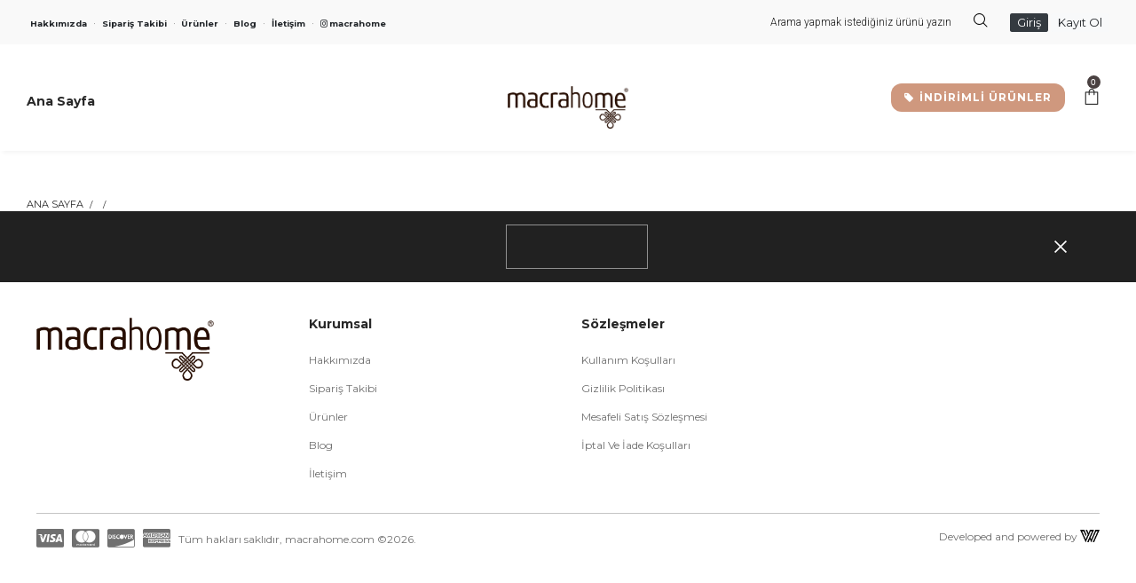

--- FILE ---
content_type: text/html; charset=utf-8
request_url: https://macrahome.com/urun/107-canli-bayrak-kirmizisi-126
body_size: 3688
content:
<!DOCTYPE html>
<html class="no-js" lang="tr">
<head>
	<meta charset="utf-8">
	<meta http-equiv="x-ua-compatible" content="ie=edge">
	<title>Macrahome</title>
	<meta name="description" content="Macrahome">
	<meta name="viewport" content="width=device-width, initial-scale=1">

	<link rel="shortcut icon" type="image/x-icon" href="/uploads/site/favicon.ico">
	<link rel="stylesheet" href="https://macrahome.b-cdn.net/themes/softcommerce/assets/css/bootstrap.min.css">
	<link rel="stylesheet" href="https://macrahome.b-cdn.net/themes/softcommerce/assets/css/font-awesome.min.css">
	<link rel="stylesheet" href="https://macrahome.b-cdn.net/themes/softcommerce/assets/css/dl-icon.css">
	<link rel="stylesheet" href="https://macrahome.b-cdn.net/themes/softcommerce/assets/css/plugins.css">
	<link rel="stylesheet" href="https://macrahome.b-cdn.net/themes/softcommerce/assets/css/revoulation.css">
	<link rel="stylesheet" href="https://macrahome.b-cdn.net/themes/softcommerce/assets/css/main.css">
	<script src="https://macrahome.b-cdn.net/themes/softcommerce/assets/js/vendor/modernizr-2.8.3.min.js"></script>
	<!--[if lt IE 9]>
	<script src="//oss.maxcdn.com/html5shiv/3.7.2/html5shiv.min.js"></script>
	<script src="//oss.maxcdn.com/respond/1.4.2/respond.min.js"></script>
	<![endif]-->
	<link href="https://macrahome.b-cdn.net/themes/softcommerce/assets/css/typeaheadjs.css?_=1" rel="stylesheet">
	<link rel="stylesheet" href="https://macrahome.b-cdn.net/themes/softcommerce/assets/css/style.css?_=2">
	<link rel="stylesheet" href="https://macrahome.b-cdn.net/themes/softcommerce/assets/css/responsive.css?_=1">
</head>
<body ondragstart="return false" ondrop="return false">
	<div class="ai-preloader active">
		<div class="ai-preloader-inner h-100 d-flex align-items-center justify-content-center">
			<div class="ai-child ai-bounce1"></div>
			<div class="ai-child ai-bounce2"></div>
			<div class="ai-child ai-bounce3"></div>
		</div>
	</div>
	<div class="wrapper">
<header class="header header-fullwidth header-style-1">
	<div class="header-top">
        <div class="container-fluid">
            <div class="row align-items-center">
                <div class="col-md-6 text-center text-md-left">
                    <div class="header-text pull-left" style="line-height: 18px;">
                    	                    	<a href="/sayfa/hakkimizda-24" class="badge badge-light">Hakkımızda</a> &middot;
                    	
                    	<a href="/siparis" class="badge badge-light">Sipariş Takibi</a> &middot;
                    	
                    	<a href="/urunler" class="badge badge-light">Ürünler</a> &middot;
                    	
                    	<a href="/blog" class="badge badge-light">Blog</a> &middot;
                    	
                    	<a href="/sayfa/iletisim-25" class="badge badge-light">İletişim</a> &middot;
                    	
                    	<a href="https://www.instagram.com/macrahome/" target="_blank" rel="nofollow" class="badge badge-light"><i class="fa fa-instagram" style="margin-right:2px;"></i>macrahome</a>
                    </div>
                </div>
                                <div class="col-md-6">
                    <div class="header-component">
                    	<div class="header-search-form-wrap ">
	                        <form action="" onsubmit="return false" class="searchform searchform-3">
	                            <input type="text" id="typeahead-input" onblur="$(this).val('')" type="text" data-provide="typeahead" class="searchform__input" placeholder="Arama yapmak istediğiniz ürünü yazın">
	                            <button type="submit" class="searchform__submit">
	                                <i class="dl-icon-search4"></i>
	                            </button>
	                        </form>
	                        <script>
	                            var typeaheadData = [];
	                        </script>
	                    </div>
                        <div class="header-component__item header-component__language">
                            <a href="/login" class="badge badge-dark" style="margin:6px 0px;padding: 4px 8px;font-weight: normal;">Giriş</a>
                            <a href="/register" class="badge badge-light" style="margin:6px 0px;padding: 4px 8px;font-weight: normal;">Kayıt Ol</a>
                        </div>
                    </div>
                </div>
                
                
                
            </div>
        </div>
    </div>
	<div class="header-outer">
		<div class="header-inner fixed-header">
			<div class="container-fluid">
				<div class="row align-items-center">
					<div class="col-xl-5 col-lg-6">
						<nav class="main-navigation">
							<ul class="mainmenu">
																<li class="mainmenu__item ">
									<a href="/" class="mainmenu__link">
										<span class="mm-text">Ana Sayfa</span>
									</a>
								</li>
								
								
							</ul>
						</nav>
					</div>
					<div class="col-lg-2 col-md-3 col-4 text-lg-center">
						<a href="/" class="logo-box">
							<figure class="logo--normal">
								<img src="/uploads/site/logo-black.png" style="margin-top: 2px;margin-bottom: -20px;" height="48" alt="Macrahome" />
							</figure>
							<figure class="logo--transparency">
								<img src="/uploads/site/logo-white.png" alt="Macrahome" />
							</figure>
						</a>
					</div>
					<div class="col-xl-5 col-lg-4 col-md-9 col-8">
						<ul class="header-toolbar text-right">
							<li class="header-toolbar__item">
								<a href="/urunler&discount" class="discountButton">
									<i class="fa fa-tag"></i>İNDİRİMLİ ÜRÜNLER
								</a>
							</li>
							<li class="header-toolbar__item">
								<a href="#miniCart" class="mini-cart-btn toolbar-btn">
									<i class="dl-icon-cart4"></i>
									<sup class="mini-cart-count">0</sup>
								</a>
							</li>
							<li class="header-toolbar__item d-none">
								<a href="#searchForm" class="search-btn toolbar-btn">
									<i class="dl-icon-search1"></i>
								</a>
							</li>
							<li class="header-toolbar__item d-lg-none">
								<a href="#" class="menu-btn"></a>
							</li>
						</ul>
					</div>
				</div>
			</div>
		</div>
		<div class="main-sticky-header-height"></div>
	</div>
</header>

<header class="header-mobile">
	<div class="header-mobile__outer">
		<div class="header-mobile__inner fixed-header">
			<div class="container-fluid">
				<div class="row align-items-center">
					<div class="col-4">
						<a href="/" class="logo-box">
							<figure class="logo--normal">
								<img src="/uploads/site/logo-black.png" alt="Logo">
							</figure>
						</a>
					</div>
					<div class="col-8">
						<ul class="header-toolbar text-right">
							<li class="header-toolbar__item">
								<a href="#miniCart" class="mini-cart-btn toolbar-btn">
									<i class="dl-icon-cart4"></i>
									<sup class="mini-cart-count">0</sup>
								</a>
							</li>
							<li class="header-toolbar__item d-none">
								<a href="#searchForm" class="search-btn toolbar-btn">
									<i class="dl-icon-search1"></i>
								</a>
							</li>
							<li class="header-toolbar__item d-lg-none">
								<a href="#" class="menu-btn"></a>
							</li>
						</ul>
					</div>
				</div>
				<div class="row">
					<div class="col-12">
						
					</div>
				</div>
			</div>
		</div>
		<div class="mobile-sticky-header-height"></div>
	</div>
</header>

<aside class="mini-cart" id="miniCart">
	    <div class="mini-cart-wrapper">
        <a href="" class="btn-close"><i class="dl-icon-close"></i></a>
        <div class="mini-cart-inner">
            <h5 class="mini-cart__heading mb--40 mb-lg--30">Alışveriş Sepeti</h5>
            <div class="mini-cart__content">
                <ul class="mini-cart__list">
                	
                    					<li class="mini-cart__list noResult">
						Sepetinizde ürün yok.
					</li>
					
                </ul>
                <div class="mini-cart__total">
                    <span>Toplam</span>
                    <span class="ammount"><i class="fa fa-try"></i> 0,00</span>
                </div>
                
            </div>
        </div>
    </div>
    
</aside>
<div class="breadcrumb-area pt--50 pt-md--25" style="background-image:url('/uploads/pages/23/image-tr_TR.jpg');-webkit-background-size: cover;-moz-background-size: cover;-o-background-size: cover;background-size: cover;">
	<div class="container-fluid">
		<div class="row">
			<div class="col-12">
				<ul class="breadcrumb">
					<li><a href="/">Ana Sayfa</a></li>
					<li><a href="/urunler/-"></a></li>
					<li class="current"><span></span></li>
				</ul>
			</div>
		</div>
	</div>
</div>

<div id="content" class="main-content-wrapper">
	<div class="page-content-inner enable-full-width">
		<div class="container-fluid">
			

			
		</div>
	</div>
</div>
<div class="notice-board bg--dark-4">
        <div class="container">
            <div class="row">
                <div class="col-12">
                    <div class="notice-text-wrapper notice-text-wrapper-2">
                        <p class="notice-text notice-text-2">
                            <a href="" class="btn btn-medium btn-bordered-2 btn-style-1 ml--20"></a></p>
                        <a href="#" class="close-notice"><i class="dl-icon-close"></i></a>
                    </div>
                </div>
            </div>
        </div>
    </div>

    <footer class="footer footer-5">
        <div class="container">
            <div class="footer-top border-bottom pt--40 pb--30">
                <div class="row">
                    <div class="col-lg-3 mb-md--40">
                        <div class="footer-widget">
                            <figure class="footer-logo mb--15">
                                <a href="/">
                                    <img src="/uploads/site/logo-black.png" width="200" alt="">
                                </a>
                            </figure>
                            <div class="textwidget mb--15">
                                <div class="max-width-280">
                                    <p></p>
                                </div>
                            </div>
                        </div>
                    </div>
                    <div class="col-lg-9">
                        <div class="row">
                                                        <div class="col-lg-4">
                                <div class="footer-widget">
                                    <h3 class="widget-title widget-title--2">Kurumsal</h3>
                                    <ul class="widget-menu widget-menu--3">
                                                                                <li><a href="/sayfa/hakkimizda-24">Hakkımızda</a></li>
                                        
                                        <li><a href="/siparis">Sipariş Takibi</a></li>
                                        
                                        <li><a href="/urunler">Ürünler</a></li>
                                        
                                        <li><a href="/blog">Blog</a></li>
                                        
                                        <li><a href="/">İletişim</a></li>
                                        
                                    </ul>
                                </div>
                            </div>
                            
                                                        <div class="col-lg-4">
                                <div class="footer-widget">
                                    <h3 class="widget-title widget-title--2">Sözleşmeler</h3>
                                    <ul class="widget-menu widget-menu--3">
                                                                                <li><a href="/sayfa/kullanim-kosullari-32">Kullanım Koşulları</a></li>
                                        
                                        <li><a href="/sayfa/gizlilik-politikasi-33">Gizlilik Politikası</a></li>
                                        
                                        <li><a href="/sayfa/mesafeli-satis-sozlesmesi-34">Mesafeli Satış Sözleşmesi</a></li>
                                        
                                        <li><a href="/sayfa/iptal-ve-iade-kosullari-35">İptal ve İade Koşulları</a></li>
                                        
                                    </ul>
                                </div>
                            </div>
                            
                            
                        </div>
                    </div>
                </div>
                
            </div>
            <div class="footer-bottom ptb--15">
                <div class="row">
                    <div class="col-sm-6 text-sm-left text-center">
                        <p class="copyright-text">
                            <i style="margin-right:6px;vertical-align:-3px" class="fa fa-2x fa-cc-visa"></i>
                            <i style="margin-right:6px;vertical-align:-3px" class="fa fa-2x fa-cc-mastercard"></i>
                            <i style="margin-right:6px;vertical-align:-3px" class="fa fa-2x fa-cc-discover"></i>
                            <i style="margin-right:6px;vertical-align:-3px" class="fa fa-2x fa-cc-amex"></i>
                            Tüm hakları saklıdır, macrahome.com ©2026.
                        </p>
                    </div>
                    <div class="col-sm-6 text-sm-right text-right">
                        Developed and powered by <a href="http://www.wepro.com.tr" target="_blank"><img style="width:22px !important;vertical-align: -2px;" src="/uploads/site/default-logo-black.png" width="22" alt=""></a>
                    </div>
                </div>
            </div>
        </div>
    </footer>

    <div class="searchform__popup" id="searchForm">
        <a href="#" class="btn-close"><i class="dl-icon-close"></i></a>
        <div class="searchform__body">
            <p>Start typing and press Enter to search</p>
            <form class="searchform">
                <input type="text" name="search" id="search" class="searchform__input"
                    placeholder="Search Entire Store...">
                <button type="submit" class="searchform__submit"><i class="dl-icon-search10"></i></button>
            </form>
        </div>
    </div>

    <div class="ai-global-overlay"></div>
</div>
<style>
	#iyz-tablist {
		display: none !important;
	}
	div.css-1leruke-PermissionWrapper {
		display: none !important;
	}
	div.css-1ry8jzp-Overlay {
		border-radius: 0 !important;
	}
	#iyz-payment-button {
		    border-radius: 0 !important;
	    background: #4e9fe8 !important;
	}
	#iyz-checkout-form-button {
		border-radius: 0 !important;
	    background: #4e9fe8 !important;
	    padding: 15px 30px !important;
	    line-height: 1 !important;
	    vertical-align: middle;
	}
</style>
<!-- Global site tag (gtag.js) - Google Analytics -->
<script async src="https://www.googletagmanager.com/gtag/js?id=G-ZZ4DZJBBYR"></script>
<script>
  window.dataLayer = window.dataLayer || [];
  function gtag(){dataLayer.push(arguments);}
  gtag('js', new Date());

  gtag('config', 'G-ZZ4DZJBBYR');
</script>
    <script src="https://macrahome.b-cdn.net/themes/softcommerce/assets/js/vendor/jquery.min.js"></script>
    <script src="https://macrahome.b-cdn.net/themes/softcommerce/assets/js/bootstrap.bundle.min.js"></script>
    <script src="https://macrahome.b-cdn.net/themes/softcommerce/assets/js/plugins.js"></script>
    <script src="https://macrahome.b-cdn.net/themes/softcommerce/assets/js/ajax-mail.js"></script>
    <script src="https://macrahome.b-cdn.net/themes/softcommerce/assets/js/main.js?_=1"></script>
    <script src="https://macrahome.b-cdn.net/themes/softcommerce/assets/js/revoulation/jquery.themepunch.tools.min.js"></script>
    <script src="https://macrahome.b-cdn.net/themes/softcommerce/assets/js/revoulation/jquery.themepunch.revolution.min.js"></script>
    <script src="https://macrahome.b-cdn.net/themes/softcommerce/assets/js/revoulation/extensions/revolution.extension.actions.min.js"></script>
    <script src="https://macrahome.b-cdn.net/themes/softcommerce/assets/js/revoulation/extensions/revolution.extension.carousel.min.js"></script>
    <script src="https://macrahome.b-cdn.net/themes/softcommerce/assets/js/revoulation/extensions/revolution.extension.kenburn.min.js"></script>
    <script src="https://macrahome.b-cdn.net/themes/softcommerce/assets/js/revoulation/extensions/revolution.extension.layeranimation.min.js"></script>
    <script src="https://macrahome.b-cdn.net/themes/softcommerce/assets/js/revoulation/extensions/revolution.extension.migration.min.js"></script>
    <script src="https://macrahome.b-cdn.net/themes/softcommerce/assets/js/revoulation/extensions/revolution.extension.navigation.min.js"></script>
    <script src="https://macrahome.b-cdn.net/themes/softcommerce/assets/js/revoulation/extensions/revolution.extension.parallax.min.js"></script>
    <script src="https://macrahome.b-cdn.net/themes/softcommerce/assets/js/revoulation/extensions/revolution.extension.slideanims.min.js"></script>
    <script src="https://macrahome.b-cdn.net/themes/softcommerce/assets/js/revoulation/extensions/revolution.extension.video.min.js"></script>
    <script src="https://macrahome.b-cdn.net/themes/softcommerce/assets/js/revoulation.js"></script>
    <script src="https://macrahome.b-cdn.net/themes/softcommerce/assets/js/bootstrap4-typeahead.min.js?_=1"></script>
    <script src="https://macrahome.b-cdn.net/themes/softcommerce/assets/js/custom.js?_=2"></script>
</body>
</html>


--- FILE ---
content_type: text/css
request_url: https://macrahome.b-cdn.net/themes/softcommerce/assets/css/revoulation.css
body_size: 9948
content:
/*-----------------------------------------------------------------------------

-	Revolution Slider 5.0 Default Style Settings -

Screen Stylesheet

version:   	5.4.5
date:      	15/05/17
author:		themepunch
email:     	info@themepunch.com
website:   	http://www.themepunch.com
-----------------------------------------------------------------------------*/

#debungcontrolls,
.debugtimeline {
    width: 100%;
    box-sizing: border-box
}

.rev_column,
.rev_column .tp-parallax-wrap,
.tp-svg-layer svg {
    vertical-align: top
}

#debungcontrolls {
    z-index: 100000;
    position: fixed;
    bottom: 0;
    height: auto;
    background: rgba(0, 0, 0, .6);
    padding: 10px
}

.debugtimeline {
    height: 10px;
    position: relative;
    margin-bottom: 3px;
    display: none;
    white-space: nowrap
}

.debugtimeline:hover {
    height: 15px
}

.the_timeline_tester {
    background: #e74c3c;
    position: absolute;
    top: 0;
    left: 0;
    height: 100%;
    width: 0
}

.rs-go-fullscreen {
    position: fixed!important;
    width: 100%!important;
    height: 100%!important;
    top: 0!important;
    left: 0!important;
    z-index: 9999999!important;
    background: #fff!important
}

.debugtimeline.tl_slide .the_timeline_tester {
    background: #f39c12
}

.debugtimeline.tl_frame .the_timeline_tester {
    background: #3498db
}

.debugtimline_txt {
    color: #fff;
    font-weight: 400;
    font-size: 7px;
    position: absolute;
    left: 10px;
    top: 0;
    white-space: nowrap;
    line-height: 10px
}

.rtl {
    direction: rtl
}

@font-face {
    font-family: revicons;
    src: url(../fonts/revicons/revicons.eot?5510888);
    src: url(../fonts/revicons/revicons.eot?5510888#iefix) format('embedded-opentype'), url(../fonts/revicons/revicons.woff?5510888) format('woff'), url(../fonts/revicons/revicons.ttf?5510888) format('truetype'), url(../fonts/revicons/revicons.svg?5510888#revicons) format('svg');
    font-weight: 400;
    font-style: normal
}

[class*=" revicon-"]:before,
[class^=revicon-]:before {
    font-family: revicons;
    font-style: normal;
    font-weight: 400;
    speak: none;
    display: inline-block;
    text-decoration: inherit;
    width: 1em;
    margin-right: .2em;
    text-align: center;
    font-variant: normal;
    text-transform: none;
    line-height: 1em;
    margin-left: .2em
}

.revicon-search-1:before {
    content: '\e802'
}

.revicon-pencil-1:before {
    content: '\e831'
}

.revicon-picture-1:before {
    content: '\e803'
}

.revicon-cancel:before {
    content: '\e80a'
}

.revicon-info-circled:before {
    content: '\e80f'
}

.revicon-trash:before {
    content: '\e801'
}

.revicon-left-dir:before {
    content: '\e817'
}

.revicon-right-dir:before {
    content: '\e818'
}

.revicon-down-open:before {
    content: '\e83b'
}

.revicon-left-open:before {
    content: '\e819'
}

.revicon-right-open:before {
    content: '\e81a'
}

.revicon-angle-left:before {
    content: '\e820'
}

.revicon-angle-right:before {
    content: '\e81d'
}

.revicon-left-big:before {
    content: '\e81f'
}

.revicon-right-big:before {
    content: '\e81e'
}

.revicon-magic:before {
    content: '\e807'
}

.revicon-picture:before {
    content: '\e800'
}

.revicon-export:before {
    content: '\e80b'
}

.revicon-cog:before {
    content: '\e832'
}

.revicon-login:before {
    content: '\e833'
}

.revicon-logout:before {
    content: '\e834'
}

.revicon-video:before {
    content: '\e805'
}

.revicon-arrow-combo:before {
    content: '\e827'
}

.revicon-left-open-1:before {
    content: '\e82a'
}

.revicon-right-open-1:before {
    content: '\e82b'
}

.revicon-left-open-mini:before {
    content: '\e822'
}

.revicon-right-open-mini:before {
    content: '\e823'
}

.revicon-left-open-big:before {
    content: '\e824'
}

.revicon-right-open-big:before {
    content: '\e825'
}

.revicon-left:before {
    content: '\e836'
}

.revicon-right:before {
    content: '\e826'
}

.revicon-ccw:before {
    content: '\e808'
}

.revicon-arrows-ccw:before {
    content: '\e806'
}

.revicon-palette:before {
    content: '\e829'
}

.revicon-list-add:before {
    content: '\e80c'
}

.revicon-doc:before {
    content: '\e809'
}

.revicon-left-open-outline:before {
    content: '\e82e'
}

.revicon-left-open-2:before {
    content: '\e82c'
}

.revicon-right-open-outline:before {
    content: '\e82f'
}

.revicon-right-open-2:before {
    content: '\e82d'
}

.revicon-equalizer:before {
    content: '\e83a'
}

.revicon-layers-alt:before {
    content: '\e804'
}

.revicon-popup:before {
    content: '\e828'
}

.rev_slider_wrapper {
    position: relative;
    z-index: 0;
    width: 100%
}

.rev_slider {
    position: relative;
    overflow: visible
}

.entry-content .rev_slider a,
.rev_slider a {
    box-shadow: none
}

.tp-overflow-hidden {
    overflow: hidden!important
}

.group_ov_hidden {
    overflow: hidden
}

.rev_slider img,
.tp-simpleresponsive img {
    max-width: none!important;
    transition: none;
    margin: 0;
    padding: 0;
    border: none
}

.rev_slider .no-slides-text {
    font-weight: 700;
    text-align: center;
    padding-top: 80px
}

.rev_slider>ul,
.rev_slider>ul>li,
.rev_slider>ul>li:before,
.rev_slider_wrapper>ul,
.tp-revslider-mainul>li,
.tp-revslider-mainul>li:before,
.tp-simpleresponsive>ul,
.tp-simpleresponsive>ul>li,
.tp-simpleresponsive>ul>li:before {
    list-style: none!important;
    position: absolute;
    margin: 0!important;
    padding: 0!important;
    overflow-x: visible;
    overflow-y: visible;
    background-image: none;
    background-position: 0 0;
    text-indent: 0;
    top: 0;
    left: 0
}

.rev_slider>ul>li,
.rev_slider>ul>li:before,
.tp-revslider-mainul>li,
.tp-revslider-mainul>li:before,
.tp-simpleresponsive>ul>li,
.tp-simpleresponsive>ul>li:before {
    visibility: hidden
}

.tp-revslider-mainul,
.tp-revslider-slidesli {
    padding: 0!important;
    margin: 0!important;
    list-style: none!important
}

.fullscreen-container,
.fullwidthbanner-container {
    padding: 0;
    position: relative
}

.rev_slider li.tp-revslider-slidesli {
    position: absolute!important
}

.tp-caption .rs-untoggled-content {
    display: block
}

.tp-caption .rs-toggled-content {
    display: none
}

.rs-toggle-content-active.tp-caption .rs-toggled-content {
    display: block
}

.rs-toggle-content-active.tp-caption .rs-untoggled-content {
    display: none
}

.rev_slider .caption,
.rev_slider .tp-caption {
    position: relative;
    visibility: hidden;
    white-space: nowrap;
    display: block;
    -webkit-font-smoothing: antialiased!important;
    z-index: 1
}

.rev_slider .caption,
.rev_slider .tp-caption,
.tp-simpleresponsive img {
    -moz-user-select: none;
    -khtml-user-select: none;
    -webkit-user-select: none;
    -o-user-select: none
}

.rev_slider .tp-mask-wrap .tp-caption,
.rev_slider .tp-mask-wrap:last-child,
.wpb_text_column .rev_slider .tp-mask-wrap .tp-caption,
.wpb_text_column .rev_slider .tp-mask-wrap:last-child {
    margin-bottom: 0
}

.tp-svg-layer svg {
    width: 100%;
    height: 100%;
    position: relative
}

.tp-carousel-wrapper {
    cursor: url(../img/icons/openhand.cur), move
}

.tp-carousel-wrapper.dragged {
    cursor: url(../img/icons/closedhand.cur), move
}

.tp_inner_padding {
    box-sizing: border-box;
    max-height: none!important
}

.tp-caption.tp-layer-selectable {
    -moz-user-select: all;
    -khtml-user-select: all;
    -webkit-user-select: all;
    -o-user-select: all
}

.tp-caption.tp-hidden-caption,
.tp-forcenotvisible,
.tp-hide-revslider,
.tp-parallax-wrap.tp-hidden-caption {
    visibility: hidden!important;
    display: none!important
}

.rev_slider audio,
.rev_slider embed,
.rev_slider iframe,
.rev_slider object,
.rev_slider video {
    max-width: none!important
}

.tp-element-background {
    position: absolute;
    top: 0;
    left: 0;
    width: 100%;
    height: 100%;
    z-index: 0
}

.tp-blockmask,
.tp-blockmask_in,
.tp-blockmask_out {
    position: absolute;
    top: 0;
    left: 0;
    width: 100%;
    height: 100%;
    background: #fff;
    z-index: 1000;
    transform: scaleX(0) scaleY(0)
}

.tp-parallax-wrap {
    transform-style: preserve-3d
}

.rev_row_zone {
    position: absolute;
    width: 100%;
    left: 0;
    box-sizing: border-box;
    min-height: 50px;
    font-size: 0
}

.rev_column_inner,
.rev_slider .tp-caption.rev_row {
    position: relative;
    width: 100%!important;
    box-sizing: border-box
}

.rev_row_zone_top {
    top: 0
}

.rev_row_zone_middle {
    top: 50%;
    transform: translateY(-50%)
}

.rev_row_zone_bottom {
    bottom: 0
}

.rev_slider .tp-caption.rev_row {
    display: table;
    table-layout: fixed;
    vertical-align: top;
    height: auto!important;
    font-size: 0
}

.rev_column {
    display: table-cell;
    position: relative;
    height: auto;
    box-sizing: border-box;
    font-size: 0
}

.rev_column_inner {
    display: block;
    height: auto!important;
    white-space: normal!important
}

.rev_column_bg {
    width: 100%;
    height: 100%;
    position: absolute;
    top: 0;
    left: 0;
    z-index: 0;
    box-sizing: border-box;
    background-clip: content-box;
    border: 0 solid transparent
}

.tp-caption .backcorner,
.tp-caption .backcornertop,
.tp-caption .frontcorner,
.tp-caption .frontcornertop {
    height: 0;
    top: 0;
    width: 0;
    position: absolute
}

.rev_column_inner .tp-loop-wrap,
.rev_column_inner .tp-mask-wrap,
.rev_column_inner .tp-parallax-wrap {
    text-align: inherit
}

.rev_column_inner .tp-mask-wrap {
    display: inline-block
}

.rev_column_inner .tp-parallax-wrap,
.rev_column_inner .tp-parallax-wrap .tp-loop-wrap,
.rev_column_inner .tp-parallax-wrap .tp-mask-wrap {
    position: relative!important;
    left: auto!important;
    top: auto!important;
    line-height: 0
}

.tp-video-play-button,
.tp-video-play-button i {
    line-height: 50px!important;
    vertical-align: top;
    text-align: center
}

.rev_column_inner .rev_layer_in_column,
.rev_column_inner .tp-parallax-wrap,
.rev_column_inner .tp-parallax-wrap .tp-loop-wrap,
.rev_column_inner .tp-parallax-wrap .tp-mask-wrap {
    vertical-align: top
}

.rev_break_columns {
    display: block!important
}

.rev_break_columns .tp-parallax-wrap.rev_column {
    display: block!important;
    width: 100%!important
}

.fullwidthbanner-container {
    overflow: hidden
}

.fullwidthbanner-container .fullwidthabanner {
    width: 100%;
    position: relative
}

.tp-static-layers {
    position: absolute;
    z-index: 101;
    top: 0;
    left: 0
}

.tp-caption .frontcorner {
    border-left: 40px solid transparent;
    border-right: 0 solid transparent;
    border-top: 40px solid #00A8FF;
    left: -40px
}

.tp-caption .backcorner {
    border-left: 0 solid transparent;
    border-right: 40px solid transparent;
    border-bottom: 40px solid #00A8FF;
    right: 0
}

.tp-caption .frontcornertop {
    border-left: 40px solid transparent;
    border-right: 0 solid transparent;
    border-bottom: 40px solid #00A8FF;
    left: -40px
}

.tp-caption .backcornertop {
    border-left: 0 solid transparent;
    border-right: 40px solid transparent;
    border-top: 40px solid #00A8FF;
    right: 0
}

.tp-layer-inner-rotation {
    position: relative!important
}

img.tp-slider-alternative-image {
    width: 100%;
    height: auto
}

.caption.fullscreenvideo,
.rs-background-video-layer,
.tp-caption.coverscreenvideo,
.tp-caption.fullscreenvideo {
    width: 100%;
    height: 100%;
    top: 0;
    left: 0;
    position: absolute
}

.noFilterClass {
    filter: none!important
}

.rs-background-video-layer {
    visibility: hidden;
    z-index: 0
}

.caption.fullscreenvideo audio,
.caption.fullscreenvideo iframe,
.caption.fullscreenvideo video,
.tp-caption.fullscreenvideo iframe,
.tp-caption.fullscreenvideo iframe audio,
.tp-caption.fullscreenvideo iframe video {
    width: 100%!important;
    height: 100%!important;
    display: none
}

.fullcoveredvideo audio,
.fullscreenvideo audio .fullcoveredvideo video,
.fullscreenvideo video {
    background: #000
}

.fullcoveredvideo .tp-poster {
    background-position: center center;
    background-size: cover;
    width: 100%;
    height: 100%;
    top: 0;
    left: 0
}

.videoisplaying .html5vid .tp-poster {
    display: none
}

.tp-video-play-button {
    background: #000;
    background: rgba(0, 0, 0, .3);
    border-radius: 5px;
    position: absolute;
    top: 50%;
    left: 50%;
    color: #FFF;
    margin-top: -25px;
    margin-left: -25px;
    cursor: pointer;
    width: 50px;
    height: 50px;
    box-sizing: border-box;
    display: inline-block;
    z-index: 4;
    opacity: 0;
    transition: opacity .3s ease-out!important
}

.tp-audio-html5 .tp-video-play-button,
.tp-hiddenaudio {
    display: none!important
}

.tp-caption .html5vid {
    width: 100%!important;
    height: 100%!important
}

.tp-video-play-button i {
    width: 50px;
    height: 50px;
    display: inline-block;
    font-size: 40px!important
}

.rs-fullvideo-cover,
.tp-dottedoverlay,
.tp-shadowcover {
    height: 100%;
    top: 0;
    left: 0;
    position: absolute
}

.tp-caption:hover .tp-video-play-button {
    opacity: 1;
    display: block
}

.tp-caption .tp-revstop {
    display: none;
    border-left: 5px solid #fff!important;
    border-right: 5px solid #fff!important;
    margin-top: 15px!important;
    line-height: 20px!important;
    vertical-align: top;
    font-size: 25px!important
}

.tp-seek-bar,
.tp-video-button,
.tp-volume-bar {
    outline: 0;
    line-height: 12px;
    margin: 0;
    cursor: pointer
}

.videoisplaying .revicon-right-dir {
    display: none
}

.videoisplaying .tp-revstop {
    display: inline-block
}

.videoisplaying .tp-video-play-button {
    display: none
}

.fullcoveredvideo .tp-video-play-button {
    display: none!important
}

.fullscreenvideo .fullscreenvideo audio,
.fullscreenvideo .fullscreenvideo video {
    object-fit: contain!important
}

.fullscreenvideo .fullcoveredvideo audio,
.fullscreenvideo .fullcoveredvideo video {
    object-fit: cover!important
}

.tp-video-controls {
    position: absolute;
    bottom: 0;
    left: 0;
    right: 0;
    padding: 5px;
    opacity: 0;
    transition: opacity .3s;
    background-image: linear-gradient(to bottom, #000 13%, #323232 100%);
    display: table;
    max-width: 100%;
    overflow: hidden;
    box-sizing: border-box
}

.rev-btn.rev-hiddenicon i,
.rev-btn.rev-withicon i {
    transition: all .2s ease-out!important;
    font-size: 15px
}

.tp-caption:hover .tp-video-controls {
    opacity: .9
}

.tp-video-button {
    background: rgba(0, 0, 0, .5);
    border: 0;
    border-radius: 3px;
    font-size: 12px;
    color: #fff;
    padding: 0
}

.tp-video-button:hover {
    cursor: pointer
}

.tp-video-button-wrap,
.tp-video-seek-bar-wrap,
.tp-video-vol-bar-wrap {
    padding: 0 5px;
    display: table-cell;
    vertical-align: middle
}

.tp-video-seek-bar-wrap {
    width: 80%
}

.tp-video-vol-bar-wrap {
    width: 20%
}

.tp-seek-bar,
.tp-volume-bar {
    width: 100%;
    padding: 0
}

.rs-fullvideo-cover {
    width: 100%;
    background: 0 0;
    z-index: 5
}

.disabled_lc .tp-video-play-button,
.rs-background-video-layer audio::-webkit-media-controls,
.rs-background-video-layer video::-webkit-media-controls,
.rs-background-video-layer video::-webkit-media-controls-start-playback-button {
    display: none!important
}

.tp-audio-html5 .tp-video-controls {
    opacity: 1!important;
    visibility: visible!important
}

.tp-dottedoverlay {
    background-repeat: repeat;
    width: 100%;
    z-index: 3
}

/* .tp-dottedoverlay.twoxtwo {
    background: url(../assets/gridtile.png)
}

.tp-dottedoverlay.twoxtwowhite {
    background: url(../assets/gridtile_white.png)
}

.tp-dottedoverlay.threexthree {
    background: url(../assets/gridtile_3x3.png)
}

.tp-dottedoverlay.threexthreewhite {
    background: url(../assets/gridtile_3x3_white.png)
} */

.tp-shadowcover {
    width: 100%;
    background: #fff;
    z-index: -1
}

.tp-shadow1 {
    box-shadow: 0 10px 6px -6px rgba(0, 0, 0, .8)
}

.tp-shadow2:after,
.tp-shadow2:before,
.tp-shadow3:before,
.tp-shadow4:after {
    z-index: -2;
    position: absolute;
    content: "";
    bottom: 10px;
    left: 10px;
    width: 50%;
    top: 85%;
    max-width: 300px;
    background: 0 0;
    box-shadow: 0 15px 10px rgba(0, 0, 0, .8);
    transform: rotate(-3deg)
}

.tp-shadow2:after,
.tp-shadow4:after {
    transform: rotate(3deg);
    right: 10px;
    left: auto
}

.tp-shadow5 {
    position: relative;
    box-shadow: 0 1px 4px rgba(0, 0, 0, .3), 0 0 40px rgba(0, 0, 0, .1) inset
}

.tp-shadow5:after,
.tp-shadow5:before {
    content: "";
    position: absolute;
    z-index: -2;
    box-shadow: 0 0 25px 0 rgba(0, 0, 0, .6);
    top: 30%;
    bottom: 0;
    left: 20px;
    right: 20px;
    border-radius: 100px/20px
}

.tp-button {
    padding: 6px 13px 5px;
    border-radius: 3px;
    height: 30px;
    cursor: pointer;
    color: #fff!important;
    text-shadow: 0 1px 1px rgba(0, 0, 0, .6)!important;
    font-size: 15px;
    line-height: 45px!important;
    font-family: arial, sans-serif;
    font-weight: 700;
    letter-spacing: -1px;
    text-decoration: none
}

.tp-button.big {
    color: #fff;
    text-shadow: 0 1px 1px rgba(0, 0, 0, .6);
    font-weight: 700;
    padding: 9px 20px;
    font-size: 19px;
    line-height: 57px!important
}

.purchase:hover,
.tp-button.big:hover,
.tp-button:hover {
    background-position: bottom, 15px 11px
}

.purchase.green,
.purchase:hover.green,
.tp-button.green,
.tp-button:hover.green {
    background-color: #21a117;
    box-shadow: 0 3px 0 0 #104d0b
}

.purchase.blue,
.purchase:hover.blue,
.tp-button.blue,
.tp-button:hover.blue {
    background-color: #1d78cb;
    box-shadow: 0 3px 0 0 #0f3e68
}

.purchase.red,
.purchase:hover.red,
.tp-button.red,
.tp-button:hover.red {
    background-color: #cb1d1d;
    box-shadow: 0 3px 0 0 #7c1212
}

.purchase.orange,
.purchase:hover.orange,
.tp-button.orange,
.tp-button:hover.orange {
    background-color: #f70;
    box-shadow: 0 3px 0 0 #a34c00
}

.purchase.darkgrey,
.purchase:hover.darkgrey,
.tp-button.darkgrey,
.tp-button.grey,
.tp-button:hover.darkgrey,
.tp-button:hover.grey {
    background-color: #555;
    box-shadow: 0 3px 0 0 #222
}

.purchase.lightgrey,
.purchase:hover.lightgrey,
.tp-button.lightgrey,
.tp-button:hover.lightgrey {
    background-color: #888;
    box-shadow: 0 3px 0 0 #555
}

.rev-btn,
.rev-btn:visited {
    outline: 0!important;
    box-shadow: none!important;
    text-decoration: none!important;
    line-height: 44px;
    font-size: 17px;
    font-weight: 500;
    padding: 12px 35px;
    box-sizing: border-box;
    font-family: Roboto, sans-serif;
    cursor: pointer
}

.rev-btn.rev-uppercase,
.rev-btn.rev-uppercase:visited {
    text-transform: uppercase;
    letter-spacing: 1px;
    font-size: 15px;
    font-weight: 900
}

.rev-btn.rev-withicon i {
    font-weight: 400;
    position: relative;
    top: 0;
    margin-left: 10px!important
}

.rev-btn.rev-hiddenicon i {
    font-weight: 400;
    position: relative;
    top: 0;
    opacity: 0;
    margin-left: 0!important;
    width: 0!important
}

.rev-btn.rev-hiddenicon:hover i {
    opacity: 1!important;
    margin-left: 10px!important;
    width: auto!important
}

.rev-btn.rev-medium,
.rev-btn.rev-medium:visited {
    line-height: 36px;
    font-size: 14px;
    padding: 10px 30px
}

.rev-btn.rev-medium.rev-hiddenicon i,
.rev-btn.rev-medium.rev-withicon i {
    font-size: 14px;
    top: 0
}

.rev-btn.rev-small,
.rev-btn.rev-small:visited {
    line-height: 28px;
    font-size: 12px;
    padding: 7px 20px
}

.rev-btn.rev-small.rev-hiddenicon i,
.rev-btn.rev-small.rev-withicon i {
    font-size: 12px;
    top: 0
}

.rev-maxround {
    border-radius: 30px
}

.rev-minround {
    border-radius: 3px
}

.rev-burger {
    position: relative;
    width: 60px;
    height: 60px;
    box-sizing: border-box;
    padding: 22px 0 0 14px;
    border-radius: 50%;
    border: 1px solid rgba(51, 51, 51, .25);
    -webkit-tap-highlight-color: transparent;
    cursor: pointer
}

.rev-burger span {
    display: block;
    width: 30px;
    height: 3px;
    background: #333;
    transition: .7s;
    pointer-events: none;
    transform-style: flat!important
}

.rev-burger.revb-white span,
.rev-burger.revb-whitenoborder span {
    background: #fff
}

.rev-burger span:nth-child(2) {
    margin: 3px 0
}

#dialog_addbutton .rev-burger:hover:first-child,
.open .rev-burger:first-child,
.open.rev-burger:first-child {
    transform: translateY(6px) rotate(-45deg)
}

#dialog_addbutton .rev-burger:hover:nth-child(2),
.open .rev-burger:nth-child(2),
.open.rev-burger:nth-child(2) {
    transform: rotate(-45deg);
    opacity: 0
}

#dialog_addbutton .rev-burger:hover:last-child,
.open .rev-burger:last-child,
.open.rev-burger:last-child {
    transform: translateY(-6px) rotate(-135deg)
}

.rev-burger.revb-white {
    border: 2px solid rgba(255, 255, 255, .2)
}

.rev-burger.revb-darknoborder,
.rev-burger.revb-whitenoborder {
    border: 0
}

.rev-burger.revb-darknoborder span {
    background: #333
}

.rev-burger.revb-whitefull {
    background: #fff;
    border: none
}

.rev-burger.revb-whitefull span {
    background: #333
}

.rev-burger.revb-darkfull {
    background: #333;
    border: none
}

.rev-burger.revb-darkfull span,
.rev-scroll-btn.revs-fullwhite {
    background: #fff
}

@keyframes rev-ani-mouse {
    0% {
        opacity: 1;
        top: 29%
    }
    15% {
        opacity: 1;
        top: 50%
    }
    50% {
        opacity: 0;
        top: 50%
    }
    100% {
        opacity: 0;
        top: 29%
    }
}

.rev-scroll-btn {
    display: inline-block;
    position: relative;
    left: 0;
    right: 0;
    text-align: center;
    cursor: pointer;
    width: 35px;
    height: 55px;
    box-sizing: border-box;
    border: 3px solid #fff;
    border-radius: 23px
}

.rev-scroll-btn>* {
    display: inline-block;
    line-height: 18px;
    font-size: 13px;
    font-weight: 400;
    color: #fff;
    font-family: proxima-nova, "Helvetica Neue", Helvetica, Arial, sans-serif;
    letter-spacing: 2px
}

.rev-scroll-btn>.active,
.rev-scroll-btn>:focus,
.rev-scroll-btn>:hover {
    color: #fff
}

.rev-scroll-btn>.active,
.rev-scroll-btn>:active,
.rev-scroll-btn>:focus,
.rev-scroll-btn>:hover {
    opacity: .8
}

.rev-scroll-btn.revs-fullwhite span {
    background: #333
}

.rev-scroll-btn.revs-fulldark {
    background: #333;
    border: none
}

.rev-scroll-btn.revs-fulldark span,
.tp-bullet {
    background: #fff
}

.rev-scroll-btn span {
    position: absolute;
    display: block;
    top: 29%;
    left: 50%;
    width: 8px;
    height: 8px;
    margin: -4px 0 0 -4px;
    background: #fff;
    border-radius: 50%;
    animation: rev-ani-mouse 2.5s linear infinite
}

.rev-scroll-btn.revs-dark {
    border-color: #333
}

.rev-scroll-btn.revs-dark span {
    background: #333
}

.rev-control-btn {
    position: relative;
    display: inline-block;
    z-index: 5;
    color: #FFF;
    font-size: 20px;
    line-height: 60px;
    font-weight: 400;
    font-style: normal;
    font-family: Raleway;
    text-decoration: none;
    text-align: center;
    background-color: #000;
    border-radius: 50px;
    text-shadow: none;
    background-color: rgba(0, 0, 0, .5);
    width: 60px;
    height: 60px;
    box-sizing: border-box;
    cursor: pointer
}

.rev-cbutton-dark-sr,
.rev-cbutton-light-sr {
    border-radius: 3px
}

.rev-cbutton-light,
.rev-cbutton-light-sr {
    color: #333;
    background-color: rgba(255, 255, 255, .75)
}

.rev-sbutton {
    line-height: 37px;
    width: 37px;
    height: 37px
}

.rev-sbutton-blue {
    background-color: #3B5998
}

.rev-sbutton-lightblue {
    background-color: #00A0D1
}

.rev-sbutton-red {
    background-color: #DD4B39
}

.tp-bannertimer {
    visibility: hidden;
    width: 100%;
    height: 5px;
    background: #000;
    background: rgba(0, 0, 0, .15);
    position: absolute;
    z-index: 200;
    top: 0
}

.tp-bannertimer.tp-bottom {
    top: auto;
    bottom: 0!important;
    height: 5px
}

.tp-caption img {
    background: 0 0;
    -ms-filter: "progid:DXImageTransform.Microsoft.gradient(startColorstr=#00FFFFFF,endColorstr=#00FFFFFF)";
    filter: progid: DXImageTransform.Microsoft.gradient(startColorstr=#00FFFFFF, endColorstr=#00FFFFFF);
    zoom: 1
}

.caption.slidelink a div,
.tp-caption.slidelink a div {
    width: 3000px;
    height: 1500px;
    background: url(../img/slider/coloredbg.png)
}

.tp-caption.slidelink a span {
    background: url(../img/slider/coloredbg.png)
}

.tp-loader.spinner0,
.tp-loader.spinner5 {
    background-image: url(../img/slider/loader.gif);
    background-repeat: no-repeat
}

.tp-shape {
    width: 100%;
    height: 100%
}

.tp-caption .rs-starring {
    display: inline-block
}

.tp-caption .rs-starring .star-rating {
    float: none;
    display: inline-block;
    vertical-align: top;
    color: #FFC321!important
}

.tp-caption .rs-starring .star-rating,
.tp-caption .rs-starring-page .star-rating {
    position: relative;
    height: 1em;
    width: 5.4em;
    font-family: star;
    font-size: 1em!important
}

.tp-loader.spinner0,
.tp-loader.spinner1 {
    width: 40px;
    height: 40px;
    margin-top: -20px;
    margin-left: -20px;
    animation: tp-rotateplane 1.2s infinite ease-in-out;
    background-color: #fff;
    border-radius: 3px;
    box-shadow: 0 0 20px 0 rgba(0, 0, 0, .15)
}

.tp-caption .rs-starring .star-rating:before,
.tp-caption .rs-starring-page .star-rating:before {
    content: "\73\73\73\73\73";
    color: #E0DADF;
    float: left;
    top: 0;
    left: 0;
    position: absolute
}

.tp-caption .rs-starring .star-rating span {
    overflow: hidden;
    float: left;
    top: 0;
    left: 0;
    position: absolute;
    padding-top: 1.5em;
    font-size: 1em!important
}

.tp-caption .rs-starring .star-rating span:before {
    content: "\53\53\53\53\53";
    top: 0;
    position: absolute;
    left: 0
}

.tp-loader {
    top: 50%;
    left: 50%;
    z-index: 10000;
    position: absolute
}

.tp-loader.spinner0 {
    background-position: center center
}

.tp-loader.spinner5 {
    background-position: 10px 10px;
    background-color: #fff;
    margin: -22px;
    width: 44px;
    height: 44px;
    border-radius: 3px
}

@keyframes tp-rotateplane {
    0% {
        transform: perspective(120px) rotateX(0) rotateY(0)
    }
    50% {
        transform: perspective(120px) rotateX(-180.1deg) rotateY(0)
    }
    100% {
        transform: perspective(120px) rotateX(-180deg) rotateY(-179.9deg)
    }
}

.tp-loader.spinner2 {
    width: 40px;
    height: 40px;
    margin-top: -20px;
    margin-left: -20px;
    background-color: red;
    box-shadow: 0 0 20px 0 rgba(0, 0, 0, .15);
    border-radius: 100%;
    animation: tp-scaleout 1s infinite ease-in-out
}

@keyframes tp-scaleout {
    0% {
        transform: scale(0)
    }
    100% {
        transform: scale(1);
        opacity: 0
    }
}

.tp-loader.spinner3 {
    margin: -9px 0 0 -35px;
    width: 70px;
    text-align: center
}

.tp-loader.spinner3 .bounce1,
.tp-loader.spinner3 .bounce2,
.tp-loader.spinner3 .bounce3 {
    width: 18px;
    height: 18px;
    background-color: #fff;
    box-shadow: 0 0 20px 0 rgba(0, 0, 0, .15);
    border-radius: 100%;
    display: inline-block;
    animation: tp-bouncedelay 1.4s infinite ease-in-out;
    animation-fill-mode: both
}

.tp-loader.spinner3 .bounce1 {
    animation-delay: -.32s
}

.tp-loader.spinner3 .bounce2 {
    animation-delay: -.16s
}

@keyframes tp-bouncedelay {
    0%,
    100%,
    80% {
        transform: scale(0)
    }
    40% {
        transform: scale(1)
    }
}

.tp-loader.spinner4 {
    margin: -20px 0 0 -20px;
    width: 40px;
    height: 40px;
    text-align: center;
    animation: tp-rotate 2s infinite linear
}

.tp-loader.spinner4 .dot1,
.tp-loader.spinner4 .dot2 {
    width: 60%;
    height: 60%;
    display: inline-block;
    position: absolute;
    top: 0;
    background-color: #fff;
    border-radius: 100%;
    animation: tp-bounce 2s infinite ease-in-out;
    box-shadow: 0 0 20px 0 rgba(0, 0, 0, .15)
}

.tp-loader.spinner4 .dot2 {
    top: auto;
    bottom: 0;
    animation-delay: -1s
}

@keyframes tp-rotate {
    100% {
        transform: rotate(360deg)
    }
}

@keyframes tp-bounce {
    0%,
    100% {
        transform: scale(0)
    }
    50% {
        transform: scale(1)
    }
}

.tp-bullets.navbar,
.tp-tabs.navbar,
.tp-thumbs.navbar {
    border: none;
    min-height: 0;
    margin: 0;
    border-radius: 0
}

.tp-bullets,
.tp-tabs,
.tp-thumbs {
    position: absolute;
    display: block;
    z-index: 1000;
    top: 0;
    left: 0
}

.tp-tab,
.tp-thumb {
    cursor: pointer;
    position: absolute;
    opacity: .5;
    box-sizing: border-box
}

.tp-arr-imgholder,
.tp-tab-image,
.tp-thumb-image,
.tp-videoposter {
    background-position: center center;
    background-size: cover;
    width: 100%;
    height: 100%;
    display: block;
    position: absolute;
    top: 0;
    left: 0
}

.tp-tab.selected,
.tp-tab:hover,
.tp-thumb.selected,
.tp-thumb:hover {
    opacity: 1
}

.tp-tab-mask,
.tp-thumb-mask {
    box-sizing: border-box!important
}

.tp-tabs,
.tp-thumbs {
    box-sizing: content-box!important
}

.tp-bullet {
    width: 15px;
    height: 15px;
    position: absolute;
    background: rgba(255, 255, 255, .3);
    cursor: pointer
}

.tp-bullet.selected,
.tp-bullet:hover {
    background: #fff
}

.tparrows {
    cursor: pointer;
    background: #000;
    background: rgba(0, 0, 0, .5);
    width: 40px;
    height: 40px;
    position: absolute;
    display: block;
    z-index: 1000
}

.tparrows:hover {
    background: #000
}

.tparrows:before {
    font-family: revicons;
    font-size: 15px;
    color: #fff;
    display: block;
    line-height: 40px;
    text-align: center
}

.hginfo,
.hglayerinfo {
    font-size: 12px;
    font-weight: 600
}

.tparrows.tp-leftarrow:before {
    content: '\e824'
}

.tparrows.tp-rightarrow:before {
    content: '\e825'
}

body.rtl .tp-kbimg {
    left: 0!important
}

.dddwrappershadow {
    box-shadow: 0 45px 100px rgba(0, 0, 0, .4)
}

.hglayerinfo {
    position: fixed;
    bottom: 0;
    left: 0;
    color: #FFF;
    line-height: 20px;
    background: rgba(0, 0, 0, .75);
    padding: 5px 10px;
    z-index: 2000;
    white-space: normal
}

.helpgrid,
.hginfo {
    position: absolute
}

.hginfo {
    top: -2px;
    left: -2px;
    color: #e74c3c;
    background: #000;
    padding: 2px 5px
}

.indebugmode .tp-caption:hover {
    border: 1px dashed #c0392b!important
}

.helpgrid {
    border: 2px dashed #c0392b;
    top: 0;
    left: 0;
    z-index: 0
}

#revsliderlogloglog {
    padding: 15px;
    color: #fff;
    position: fixed;
    top: 0;
    left: 0;
    width: 200px;
    height: 150px;
    background: rgba(0, 0, 0, .7);
    z-index: 100000;
    font-size: 10px;
    overflow: scroll
}

.aden {
    filter: hue-rotate(-20deg) contrast(.9) saturate(.85) brightness(1.2)
}

.aden::after {
    background: linear-gradient(to right, rgba(66, 10, 14, .2), transparent);
    mix-blend-mode: darken
}

.perpetua::after,
.reyes::after {
    mix-blend-mode: soft-light;
    opacity: .5
}

.inkwell {
    filter: sepia(.3) contrast(1.1) brightness(1.1) grayscale(1)
}

.perpetua::after {
    background: linear-gradient(to bottom, #005b9a, #e6c13d)
}

.reyes {
    filter: sepia(.22) brightness(1.1) contrast(.85) saturate(.75)
}

.reyes::after {
    background: #efcdad
}

.gingham {
    filter: brightness(1.05) hue-rotate(-10deg)
}

.gingham::after {
    background: linear-gradient(to right, rgba(66, 10, 14, .2), transparent);
    mix-blend-mode: darken
}

.toaster {
    filter: contrast(1.5) brightness(.9)
}

.toaster::after {
    background: radial-gradient(circle, #804e0f, #3b003b);
    mix-blend-mode: screen
}

.walden {
    filter: brightness(1.1) hue-rotate(-10deg) sepia(.3) saturate(1.6)
}

.walden::after {
    background: #04c;
    mix-blend-mode: screen;
    opacity: .3
}

.hudson {
    filter: brightness(1.2) contrast(.9) saturate(1.1)
}

.hudson::after {
    background: radial-gradient(circle, #a6b1ff 50%, #342134);
    mix-blend-mode: multiply;
    opacity: .5
}

.earlybird {
    filter: contrast(.9) sepia(.2)
}

.earlybird::after {
    background: radial-gradient(circle, #d0ba8e 20%, #360309 85%, #1d0210 100%);
    mix-blend-mode: overlay
}

.mayfair {
    filter: contrast(1.1) saturate(1.1)
}

.mayfair::after {
    background: radial-gradient(circle at 40% 40%, rgba(255, 255, 255, .8), rgba(255, 200, 200, .6), #111 60%);
    mix-blend-mode: overlay;
    opacity: .4
}

.lofi {
    filter: saturate(1.1) contrast(1.5)
}

.lofi::after {
    background: radial-gradient(circle, transparent 70%, #222 150%);
    mix-blend-mode: multiply
}

._1977 {
    filter: contrast(1.1) brightness(1.1) saturate(1.3)
}

._1977:after {
    background: rgba(243, 106, 188, .3);
    mix-blend-mode: screen
}

.brooklyn {
    filter: contrast(.9) brightness(1.1)
}

.brooklyn::after {
    background: radial-gradient(circle, rgba(168, 223, 193, .4) 70%, #c4b7c8);
    mix-blend-mode: overlay
}

.xpro2 {
    filter: sepia(.3)
}

.xpro2::after {
    background: radial-gradient(circle, #e6e7e0 40%, rgba(43, 42, 161, .6) 110%);
    mix-blend-mode: color-burn
}

.nashville {
    filter: sepia(.2) contrast(1.2) brightness(1.05) saturate(1.2)
}

.nashville::after {
    background: rgba(0, 70, 150, .4);
    mix-blend-mode: lighten
}

.nashville::before {
    background: rgba(247, 176, 153, .56);
    mix-blend-mode: darken
}

.lark {
    filter: contrast(.9)
}

.lark::after {
    background: rgba(242, 242, 242, .8);
    mix-blend-mode: darken
}

.lark::before {
    background: #22253f;
    mix-blend-mode: color-dodge
}

.moon {
    filter: grayscale(1) contrast(1.1) brightness(1.1)
}

.moon::before {
    background: #a0a0a0;
    mix-blend-mode: soft-light
}

.moon::after {
    background: #383838;
    mix-blend-mode: lighten
}

.clarendon {
    filter: contrast(1.2) saturate(1.35)
}

.clarendon:before {
    background: rgba(127, 187, 227, .2);
    mix-blend-mode: overlay
}

.willow {
    filter: grayscale(.5) contrast(.95) brightness(.9)
}

.willow::before {
    background-color: radial-gradient(40%, circle, #d4a9af 55%, #000 150%);
    mix-blend-mode: overlay
}

.willow::after {
    background-color: #d8cdcb;
    mix-blend-mode: color
}

.rise {
    filter: brightness(1.05) sepia(.2) contrast(.9) saturate(.9)
}

.rise::after {
    background: radial-gradient(circle, rgba(232, 197, 152, .8), transparent 90%);
    mix-blend-mode: overlay;
    opacity: .6
}

.rise::before {
    background: radial-gradient(circle, rgba(236, 205, 169, .15) 55%, rgba(50, 30, 7, .4));
    mix-blend-mode: multiply
}

._1977:after,
._1977:before,
.aden:after,
.aden:before,
.brooklyn:after,
.brooklyn:before,
.clarendon:after,
.clarendon:before,
.earlybird:after,
.earlybird:before,
.gingham:after,
.gingham:before,
.hudson:after,
.hudson:before,
.inkwell:after,
.inkwell:before,
.lark:after,
.lark:before,
.lofi:after,
.lofi:before,
.mayfair:after,
.mayfair:before,
.moon:after,
.moon:before,
.nashville:after,
.nashville:before,
.perpetua:after,
.perpetua:before,
.reyes:after,
.reyes:before,
.rise:after,
.rise:before,
.slumber:after,
.slumber:before,
.toaster:after,
.toaster:before,
.walden:after,
.walden:before,
.willow:after,
.willow:before,
.xpro2:after,
.xpro2:before {
    content: '';
    display: block;
    height: 100%;
    width: 100%;
    top: 0;
    left: 0;
    position: absolute;
    pointer-events: none
}

._1977,
.aden,
.brooklyn,
.clarendon,
.earlybird,
.gingham,
.hudson,
.inkwell,
.lark,
.lofi,
.mayfair,
.moon,
.nashville,
.perpetua,
.reyes,
.rise,
.slumber,
.toaster,
.walden,
.willow,
.xpro2 {
    position: relative
}

._1977 img,
.aden img,
.brooklyn img,
.clarendon img,
.earlybird img,
.gingham img,
.hudson img,
.inkwell img,
.lark img,
.lofi img,
.mayfair img,
.moon img,
.nashville img,
.perpetua img,
.reyes img,
.rise img,
.slumber img,
.toaster img,
.walden img,
.willow img,
.xpro2 img {
    width: 100%;
    z-index: 1
}

._1977:before,
.aden:before,
.brooklyn:before,
.clarendon:before,
.earlybird:before,
.gingham:before,
.hudson:before,
.inkwell:before,
.lark:before,
.lofi:before,
.mayfair:before,
.moon:before,
.nashville:before,
.perpetua:before,
.reyes:before,
.rise:before,
.slumber:before,
.toaster:before,
.walden:before,
.willow:before,
.xpro2:before {
    z-index: 2
}

._1977:after,
.aden:after,
.brooklyn:after,
.clarendon:after,
.earlybird:after,
.gingham:after,
.hudson:after,
.inkwell:after,
.lark:after,
.lofi:after,
.mayfair:after,
.moon:after,
.nashville:after,
.perpetua:after,
.reyes:after,
.rise:after,
.slumber:after,
.toaster:after,
.walden:after,
.willow:after,
.xpro2:after {
    z-index: 3
}

.slumber {
    filter: saturate(.66) brightness(1.05)
}

.slumber::after {
    background: rgba(125, 105, 24, .5);
    mix-blend-mode: soft-light
}

.slumber::before {
    background: rgba(69, 41, 12, .4);
    mix-blend-mode: lighten
}

.tp-kbimg-wrap:after,
.tp-kbimg-wrap:before {
    height: 500%;
    width: 500%
}

#rev_slider_1_1 .larev-dot2.tp-bullets .tp-bullet {
    width: 60px;
    padding-bottom: 15px;
    background: none
}

#rev_slider_1_1 .larev-dot2.tp-bullets .tp-bullet .tp-bullet-title {
    color: rgba(255, 255, 255, 0.5);
    font-size: 14px;
    opacity: 0;
    position: relative;
    top: -7px
}

#rev_slider_1_1 .larev-dot2.tp-bullets .tp-bullet.selected .tp-bullet-title {
    color: rgba(255, 255, 255, 1);
    opacity: 1
}

#rev_slider_1_1 .larev-dot2.tp-bullets .tp-bullet-wrap {
    position: absolute;
    bottom: 0;
    width: 30px;
    border-bottom: 2px solid rgba(255, 255, 255, 0.5);
    left: 0;
    transition: all .3s
}

#rev_slider_1_1 .larev-dot2.tp-bullets .selected .tp-bullet-wrap {
    width: 60px;
    border-bottom-color: rgba(255, 255, 255, 1)
}

.tp-caption.LA_Black_btn,
.LA_Black_btn {
    color: rgba(255, 255, 255, 1);
    font-size: 14px;
    line-height: 20px;
    font-weight: 400;
    font-style: normal;
    font-family: Montserrat;
    text-decoration: none;
    background-color: #282828;
    border-color: rgba(0, 0, 0, 1);
    border-style: solid;
    border-width: 0 0 0 0px;
    border-radius: 0px 0px 0px 0px
}

.tp-caption.LA_Black_btn:hover,
.LA_Black_btn:hover {
    color: #ffffff;
    text-decoration: none;
    background-color: #cf987e;
    border-color: rgba(0, 0, 0, 1);
    border-style: solid;
    border-width: 0 0 0 0px;
    border-radius: 0px 0px 0px 0px;
    cursor: pointer
}

.tp-caption.LA_White_btn,
.LA_White_btn {
    color: #282828;
    font-size: 14px;
    line-height: 20px;
    font-weight: 400;
    font-style: normal;
    font-family: Montserrat;
    text-decoration: none;
    background-color: #ffffff;
    border-color: rgba(0, 0, 0, 1);
    border-style: solid;
    border-width: 0 0 0 0px;
    border-radius: 0px 0px 0px 0px
}

.tp-caption.LA_White_btn:hover,
.LA_White_btn:hover {
    color: #ffffff;
    text-decoration: none;
    background-color: #cf987e;
    border-color: rgba(0, 0, 0, 1);
    border-style: solid;
    border-width: 0 0 0 0px;
    border-radius: 0px 0px 0px 0px;
    cursor: pointer
}
#rev_slider_2_1 .larev-dot2.tp-bullets .tp-bullet {
    width: 60px;
    padding-bottom: 15px;
    background: none
}

#rev_slider_2_1 .larev-dot2.tp-bullets .tp-bullet .tp-bullet-title {
    color: rgba(255, 255, 255, 0.5);
    font-size: 14px;
    opacity: 0;
    position: relative;
    top: -7px
}

#rev_slider_2_1 .larev-dot2.tp-bullets .tp-bullet.selected .tp-bullet-title {
    color: rgba(255, 255, 255, 1);
    opacity: 1
}

#rev_slider_2_1 .larev-dot2.tp-bullets .tp-bullet-wrap {
    position: absolute;
    bottom: 0;
    width: 30px;
    border-bottom: 2px solid rgba(255, 255, 255, 0.5);
    left: 0;
    transition: all .3s
}

#rev_slider_2_1 .larev-dot2.tp-bullets .selected .tp-bullet-wrap {
    width: 60px;
    border-bottom-color: rgba(255, 255, 255, 1)
}



/*Home 05 CSS*/

.tp-caption.LA_White_btn,
.LA_White_btn {
    color: #282828;
    font-size: 14px;
    line-height: 20px;
    font-weight: 400;
    font-style: normal;
    font-family: Montserrat;
    text-decoration: none;
    background-color: #ffffff;
    border-color: rgba(0, 0, 0, 1);
    border-style: solid;
    border-width: 0 0 0 0px;
    border-radius: 0px 0px 0px 0px
}

.tp-caption.LA_White_btn:hover,
.LA_White_btn:hover {
    color: #ffffff;
    text-decoration: none;
    background-color: #cf987e;
    border-color: rgba(0, 0, 0, 1);
    border-style: solid;
    border-width: 0 0 0 0px;
    border-radius: 0px 0px 0px 0px;
    cursor: pointer
}

#rev_slider_3_1 .larev-dot2.tp-bullets .tp-bullet {
    width: 60px;
    padding-bottom: 15px;
    background: none
}

#rev_slider_3_1 .larev-dot2.tp-bullets .tp-bullet .tp-bullet-title {
    color: rgba(255, 255, 255, 0.5);
    font-size: 14px;
    opacity: 0;
    position: relative;
    top: -7px
}

#rev_slider_3_1 .larev-dot2.tp-bullets .tp-bullet.selected .tp-bullet-title {
    color: rgba(255, 255, 255, 1);
    opacity: 1
}

#rev_slider_3_1 .larev-dot2.tp-bullets .tp-bullet-wrap {
    position: absolute;
    bottom: 0;
    width: 30px;
    border-bottom: 2px solid rgba(255, 255, 255, 0.5);
    left: 0;
    transition: all .3s
}

#rev_slider_3_1 .larev-dot2.tp-bullets .selected .tp-bullet-wrap {
    width: 60px;
    border-bottom-color: rgba(255, 255, 255, 1)
}


/*Home 07*/

.tp-caption.LA_Black_btn,
.LA_Black_btn {
    color: rgba(255, 255, 255, 1);
    font-size: 14px;
    line-height: 20px;
    font-weight: 400;
    font-style: normal;
    font-family: Montserrat;
    text-decoration: none;
    background-color: #282828;
    border-color: rgba(0, 0, 0, 1);
    border-style: solid;
    border-width: 0 0 0 0px;
    border-radius: 0px 0px 0px 0px
}

.tp-caption.LA_Black_btn:hover,
.LA_Black_btn:hover {
    color: #ffffff;
    text-decoration: none;
    background-color: #cf987e;
    border-color: rgba(0, 0, 0, 1);
    border-style: solid;
    border-width: 0 0 0 0px;
    border-radius: 0px 0px 0px 0px;
    cursor: pointer
}

#rev_slider_4_1 .larev-dot2.tp-bullets .tp-bullet {
    width: 60px;
    padding-bottom: 15px;
    background: none
}

#rev_slider_4_1 .larev-dot2.tp-bullets .tp-bullet .tp-bullet-title {
    color: rgba(40, 40, 40, 0.5);
    font-size: 14px;
    opacity: 0;
    position: relative;
    top: -7px
}

#rev_slider_4_1 .larev-dot2.tp-bullets .tp-bullet.selected .tp-bullet-title {
    color: rgba(40, 40, 40, 1);
    opacity: 1
}

#rev_slider_4_1 .larev-dot2.tp-bullets .tp-bullet-wrap {
    position: absolute;
    bottom: 0;
    width: 30px;
    border-bottom: 2px solid rgba(40, 40, 40, 0.5);
    left: 0;
    transition: all .3s
}

#rev_slider_4_1 .larev-dot2.tp-bullets .selected .tp-bullet-wrap {
    width: 60px;
    border-bottom-color: rgba(40, 40, 40, 1)
}

/*Home 09*/

.tp-caption.LaBtnOutlineBlack,
.LaBtnOutlineBlack {
    color: #282828;
    font-size: 14px;
    line-height: 20px;
    font-weight: 400;
    font-style: normal;
    font-family: Montserrat;
    text-decoration: none;
    background-color: rgba(0, 0, 0, 0);
    border-color: #282828;
    border-style: solid;
    border-width: 1 1 1 1px;
    border-radius: 0px 0px 0px 0px
}

.tp-caption.LaBtnOutlineBlack:hover,
.LaBtnOutlineBlack:hover {
    color: #ffffff;
    text-decoration: none;
    background-color: #282828;
    border-color: #282828;
    border-style: solid;
    border-width: 2 2 2 2px;
    border-radius: 0px 0px 0px 0px;
    cursor: pointer
}

/*Home 11*/

.tp-caption.LA_White_btn,
.LA_White_btn {
    color: #282828;
    font-size: 14px;
    line-height: 20px;
    font-weight: 400;
    font-style: normal;
    font-family: Montserrat;
    text-decoration: none;
    background-color: #ffffff;
    border-color: rgba(0, 0, 0, 1);
    border-style: solid;
    border-width: 0 0 0 0px;
    border-radius: 0px 0px 0px 0px
}

.tp-caption.LA_White_btn:hover,
.LA_White_btn:hover {
    color: #ffffff;
    text-decoration: none;
    background-color: #cf987e;
    border-color: rgba(0, 0, 0, 1);
    border-style: solid;
    border-width: 0 0 0 0px;
    border-radius: 0px 0px 0px 0px;
    cursor: pointer
}

.tp-caption.LaBtnOutlineBlack,
.LaBtnOutlineBlack {
    color: #282828;
    font-size: 14px;
    line-height: 20px;
    font-weight: 400;
    font-style: normal;
    font-family: Montserrat;
    text-decoration: none;
    background-color: rgba(0, 0, 0, 0);
    border-color: #282828;
    border-style: solid;
    border-width: 1 1 1 1px;
    border-radius: 0px 0px 0px 0px
}

.tp-caption.LaBtnOutlineBlack:hover,
.LaBtnOutlineBlack:hover {
    color: #ffffff;
    text-decoration: none;
    background-color: #282828;
    border-color: #282828;
    border-style: solid;
    border-width: 2 2 2 2px;
    border-radius: 0px 0px 0px 0px;
    cursor: pointer
}
#rev_slider_6_1 .larev-style .tp-bullet {
    border-radius: 50%;
    box-shadow: 0 0 0 2px rgba(0, 0, 0, 0);
    -webkit-transition: box-shadow 0.3s ease;
    transition: box-shadow 0.3s ease;
    background: transparent;
    width: 15px;
    height: 15px
}

#rev_slider_6_1 .larev-style .tp-bullet.selected,
#rev_slider_6_1 .larev-style .tp-bullet:hover {
    box-shadow: 0 0 0 2px rgba(0, 0, 0, 1);
    border: none;
    border-radius: 50%;
    background: transparent
}

#rev_slider_6_1 .larev-style .tp-bullet-inner {
    -webkit-transition: background-color 0.3s ease, -webkit-transform 0.3s ease;
    transition: background-color 0.3s ease, transform 0.3s ease;
    top: 0;
    left: 0;
    width: 100%;
    height: 100%;
    outline: none;
    border-radius: 50%;
    background-color: rgb(0, 0, 0);
    background-color: rgba(0, 0, 0, 0.3);
    text-indent: -999em;
    cursor: pointer;
    position: absolute
}

#rev_slider_6_1 .larev-style .tp-bullet.selected .tp-bullet-inner,
#rev_slider_6_1 .larev-style .tp-bullet:hover .tp-bullet-inner {
    transform: scale(0.4);
    -webkit-transform: scale(0.4);
    background-color: rgb(0, 0, 0)
}

/*Home 12*/

.tp-caption.LaBtnOutlineBlack,
.LaBtnOutlineBlack {
    color: #282828;
    font-size: 14px;
    line-height: 20px;
    font-weight: 400;
    font-style: normal;
    font-family: Montserrat;
    text-decoration: none;
    background-color: rgba(0, 0, 0, 0);
    border-color: #282828;
    border-style: solid;
    border-width: 1 1 1 1px;
    border-radius: 0px 0px 0px 0px
}

.tp-caption.LaBtnOutlineBlack:hover,
.LaBtnOutlineBlack:hover {
    color: #ffffff;
    text-decoration: none;
    background-color: #282828;
    border-color: #282828;
    border-style: solid;
    border-width: 2 2 2 2px;
    border-radius: 0px 0px 0px 0px;
    cursor: pointer
}
#rev_slider_7_1 .larev-dot2.tp-bullets .tp-bullet {
    width: 60px;
    padding-bottom: 15px;
    background: none
}

#rev_slider_7_1 .larev-dot2.tp-bullets .tp-bullet .tp-bullet-title {
    color: rgba(40, 40, 40, 0.5);
    font-size: 14px;
    opacity: 0;
    position: relative;
    top: -7px
}

#rev_slider_7_1 .larev-dot2.tp-bullets .tp-bullet.selected .tp-bullet-title {
    color: rgba(40, 40, 40, 1);
    opacity: 1
}

#rev_slider_7_1 .larev-dot2.tp-bullets .tp-bullet-wrap {
    position: absolute;
    bottom: 0;
    width: 30px;
    border-bottom: 2px solid rgba(40, 40, 40, 0.5);
    left: 0;
    transition: all .3s
}

#rev_slider_7_1 .larev-dot2.tp-bullets .selected .tp-bullet-wrap {
    width: 60px;
    border-bottom-color: rgba(40, 40, 40, 1)
}

/*Home 13*/

.tp-caption.LaBtnOutlineBlack,
.LaBtnOutlineBlack {
    color: #282828;
    font-size: 14px;
    line-height: 20px;
    font-weight: 400;
    font-style: normal;
    font-family: Montserrat;
    text-decoration: none;
    background-color: rgba(0, 0, 0, 0);
    border-color: #282828;
    border-style: solid;
    border-width: 1 1 1 1px;
    border-radius: 0px 0px 0px 0px
}

.tp-caption.LaBtnOutlineBlack:hover,
.LaBtnOutlineBlack:hover {
    color: #ffffff;
    text-decoration: none;
    background-color: #282828;
    border-color: #282828;
    border-style: solid;
    border-width: 2 2 2 2px;
    border-radius: 0px 0px 0px 0px;
    cursor: pointer
}
#rev_slider_8_1 .larev-dot2.tp-bullets .tp-bullet {
    width: 60px;
    padding-bottom: 15px;
    background: none
}

#rev_slider_8_1 .larev-dot2.tp-bullets .tp-bullet .tp-bullet-title {
    color: rgba(40, 40, 40, 0.5);
    font-size: 14px;
    opacity: 0;
    position: relative;
    top: -7px
}

#rev_slider_8_1 .larev-dot2.tp-bullets .tp-bullet.selected .tp-bullet-title {
    color: rgba(40, 40, 40, 1);
    opacity: 1
}

#rev_slider_8_1 .larev-dot2.tp-bullets .tp-bullet-wrap {
    position: absolute;
    bottom: 0;
    width: 30px;
    border-bottom: 2px solid rgba(40, 40, 40, 0.5);
    left: 0;
    transition: all .3s
}

#rev_slider_8_1 .larev-dot2.tp-bullets .selected .tp-bullet-wrap {
    width: 60px;
    border-bottom-color: rgba(40, 40, 40, 1)
}

/*Home 14*/

.tp-caption.LaBtnOutlineBlack,
.LaBtnOutlineBlack {
    color: #282828;
    font-size: 14px;
    line-height: 20px;
    font-weight: 400;
    font-style: normal;
    font-family: Montserrat;
    text-decoration: none;
    background-color: rgba(0, 0, 0, 0);
    border-color: #282828;
    border-style: solid;
    border-width: 1 1 1 1px;
    border-radius: 0px 0px 0px 0px
}

.tp-caption.LaBtnOutlineBlack:hover,
.LaBtnOutlineBlack:hover {
    color: #ffffff;
    text-decoration: none;
    background-color: #282828;
    border-color: #282828;
    border-style: solid;
    border-width: 2 2 2 2px;
    border-radius: 0px 0px 0px 0px;
    cursor: pointer
}

#rev_slider_9_1 .larev-dot2.tp-bullets .tp-bullet {
    width: 60px;
    padding-bottom: 15px;
    background: none
}

#rev_slider_9_1 .larev-dot2.tp-bullets .tp-bullet .tp-bullet-title {
    color: rgba(40, 40, 40, 0.5);
    font-size: 14px;
    opacity: 0;
    position: relative;
    top: -7px
}

#rev_slider_9_1 .larev-dot2.tp-bullets .tp-bullet.selected .tp-bullet-title {
    color: rgba(40, 40, 40, 1);
    opacity: 1
}

#rev_slider_9_1 .larev-dot2.tp-bullets .tp-bullet-wrap {
    position: absolute;
    bottom: 0;
    width: 30px;
    border-bottom: 2px solid rgba(40, 40, 40, 0.5);
    left: 0;
    transition: all .3s
}

#rev_slider_9_1 .larev-dot2.tp-bullets .selected .tp-bullet-wrap {
    width: 60px;
    border-bottom-color: rgba(40, 40, 40, 1)
}

/*Home 15*/

.tp-caption.LaBtnOutlineBlack,
.LaBtnOutlineBlack {
    color: #282828;
    font-size: 14px;
    line-height: 20px;
    font-weight: 400;
    font-style: normal;
    font-family: Montserrat;
    text-decoration: none;
    background-color: rgba(0, 0, 0, 0);
    border-color: #282828;
    border-style: solid;
    border-width: 1 1 1 1px;
    border-radius: 0px 0px 0px 0px
}

.tp-caption.LaBtnOutlineBlack:hover,
.LaBtnOutlineBlack:hover {
    color: #ffffff;
    text-decoration: none;
    background-color: #282828;
    border-color: #282828;
    border-style: solid;
    border-width: 2 2 2 2px;
    border-radius: 0px 0px 0px 0px;
    cursor: pointer
}

/*Home 17*/

.tp-caption.LaBtnOutlineBlack,
.LaBtnOutlineBlack {
    color: #282828;
    font-size: 14px;
    line-height: 20px;
    font-weight: 400;
    font-style: normal;
    font-family: Montserrat;
    text-decoration: none;
    background-color: rgba(0, 0, 0, 0);
    border-color: #282828;
    border-style: solid;
    border-width: 1 1 1 1px;
    border-radius: 0px 0px 0px 0px
}

.tp-caption.LaBtnOutlineBlack:hover,
.LaBtnOutlineBlack:hover {
    color: #ffffff;
    text-decoration: none;
    background-color: #282828;
    border-color: #282828;
    border-style: solid;
    border-width: 2 2 2 2px;
    border-radius: 0px 0px 0px 0px;
    cursor: pointer
}
#rev_slider_11_1 .larev-dot2.tp-bullets .tp-bullet {
    width: 60px;
    padding-bottom: 15px;
    background: none
}

#rev_slider_11_1 .larev-dot2.tp-bullets .tp-bullet .tp-bullet-title {
    color: rgba(40, 40, 40, 0.5);
    font-size: 14px;
    opacity: 0;
    position: relative;
    top: -7px
}

#rev_slider_11_1 .larev-dot2.tp-bullets .tp-bullet.selected .tp-bullet-title {
    color: rgba(40, 40, 40, 1);
    opacity: 1
}

#rev_slider_11_1 .larev-dot2.tp-bullets .tp-bullet-wrap {
    position: absolute;
    bottom: 0;
    width: 30px;
    border-bottom: 2px solid rgba(40, 40, 40, 0.5);
    left: 0;
    transition: all .3s
}

#rev_slider_11_1 .larev-dot2.tp-bullets .selected .tp-bullet-wrap {
    width: 60px;
    border-bottom-color: rgba(40, 40, 40, 1)
}

/*Home 17 - Product*/

#rev_slider_12_1 .ares-custom.tp-bullets {}

#rev_slider_12_1 .ares-custom.tp-bullets:before {
    content: " ";
    position: absolute;
    width: 100%;
    height: 100%;
    background: transparent;
    padding: 10px;
    margin-left: -10px;
    margin-top: -10px;
    box-sizing: content-box
}

#rev_slider_12_1 .ares-custom .tp-bullet {
    width: 13px;
    height: 13px;
    position: absolute;
    background: rgba(216, 216, 216, 1);
    border-radius: 50%;
    cursor: pointer;
    box-sizing: content-box
}

#rev_slider_12_1 .ares-custom .tp-bullet:hover,
#rev_slider_12_1 .ares-custom .tp-bullet.selected {
    background: rgba(58, 58, 58, 1)
}

#rev_slider_12_1 .ares-custom .tp-bullet-title {
    position: absolute;
    color: 136, 136, 136;
    font-size: 12px;
    padding: 0px 10px;
    font-weight: 600;
    right: 27px;
    top: -4px;
    background: rgba(255, 255, 255, 0.75);
    visibility: hidden;
    transform: translatex(-20px);
    -webkit-transform: translatex(-20px);
    transition: transform 0.3s;
    -webkit-transition: transform 0.3s;
    line-height: 20px;
    white-space: nowrap
}

#rev_slider_12_1 .ares-custom .tp-bullet-title:after {
    width: 0px;
    height: 0px;
    border-style: solid;
    border-width: 10px 0 10px 10px;
    border-color: transparent transparent transparent rgba(255, 255, 255, 0.75);
    content: " ";
    position: absolute;
    right: -10px;
    top: 0px
}

#rev_slider_12_1 .ares-custom .tp-bullet:hover .tp-bullet-title {
    visibility: visible;
    transform: translatex(0px);
    -webkit-transform: translatex(0px)
}

#rev_slider_12_1 .ares-custom .tp-bullet.selected:hover .tp-bullet-title {
    background: rgba(58, 58, 58, 1)
}

#rev_slider_12_1 .ares-custom .tp-bullet.selected:hover .tp-bullet-title:after {
    border-color: transparent transparent transparent rgba(58, 58, 58, 1)
}

#rev_slider_12_1 .ares-custom.tp-bullets:hover .tp-bullet-title {
    visibility: hidden
}

#rev_slider_12_1 .ares-custom.tp-bullets:hover .tp-bullet:hover .tp-bullet-title {
    visibility: visible;
    transform: translatex(0px) translatey(0px);
    -webkit-transform: translatex(0px) translatey(0px)
}

#rev_slider_12_1 .ares-custom.nav-dir-vertical.nav-pos-hor-left .tp-bullet-title {
    right: auto;
    left: 27px;
    transform: translatex(20px);
    -webkit-transform: translatex(20px)
}

#rev_slider_12_1 .ares-custom.nav-dir-vertical.nav-pos-hor-left .tp-bullet-title:after {
    border-width: 10px 10px 10px 0 !important;
    border-color: transparent rgba(255, 255, 255, 0.75) transparent transparent;
    right: auto !important;
    left: -10px !important
}

#rev_slider_12_1 .ares-custom.nav-dir-vertical.nav-pos-hor-left .tp-bullet.selected:hover .tp-bullet-title:after {
    border-color: transparent rgba(58, 58, 58, 1) transparent transparent !important
}

#rev_slider_12_1 .ares-custom.nav-dir-horizontal.nav-pos-ver-center .tp-bullet-title,
#rev_slider_12_1 .ares-custom.nav-dir-horizontal.nav-pos-ver-bottom .tp-bullet-title {
    top: -35px;
    left: 50%;
    right: auto;
    transform: translatex(-50%) translatey(-10px);
    -webkit-transform: translatex(-50%) translatey(-10px)
}

#rev_slider_12_1 .ares-custom.nav-dir-horizontal.nav-pos-ver-center .tp-bullet-title:after,
#rev_slider_12_1 .ares-custom.nav-dir-horizontal.nav-pos-ver-bottom .tp-bullet-title:after {
    border-width: 10px 10px 0px 10px;
    border-color: rgba(255, 255, 255, 0.75) transparent transparent transparent;
    right: auto;
    left: 50%;
    margin-left: -10px;
    top: auto;
    bottom: -10px
}

#rev_slider_12_1 .ares-custom.nav-dir-horizontal.nav-pos-ver-center .tp-bullet.selected:hover .tp-bullet-title:after,
#rev_slider_12_1 .ares-custom.nav-dir-horizontal.nav-pos-ver-bottom .tp-bullet.selected:hover .tp-bullet-title:after {
    border-color: rgba(58, 58, 58, 1) transparent transparent transparent
}

#rev_slider_12_1 .ares-custom.nav-dir-horizontal.nav-pos-ver-center .tp-bullet:hover .tp-bullet-title,
#rev_slider_12_1 .ares-custom.nav-dir-horizontal.nav-pos-ver-bottom .tp-bullet:hover .tp-bullet-title {
    transform: translatex(-50%) translatey(0px);
    -webkit-transform: translatex(-50%) translatey(0px)
}

#rev_slider_12_1 .ares-custom.nav-dir-horizontal.nav-pos-ver-top .tp-bullet-title {
    top: 25px;
    left: 50%;
    right: auto;
    transform: translatex(-50%) translatey(10px);
    -webkit-transform: translatex(-50%) translatey(10px)
}

#rev_slider_12_1 .ares-custom.nav-dir-horizontal.nav-pos-ver-top .tp-bullet-title:after {
    border-width: 0 10px 10px 10px;
    border-color: transparent transparent rgba(255, 255, 255, 0.75) transparent;
    right: auto;
    left: 50%;
    margin-left: -10px;
    bottom: auto;
    top: -10px
}

#rev_slider_12_1 .ares-custom.nav-dir-horizontal.nav-pos-ver-top .tp-bullet.selected:hover .tp-bullet-title:after {
    border-color: transparent transparent rgba(58, 58, 58, 1) transparent
}

#rev_slider_12_1 .ares-custom.nav-dir-horizontal.nav-pos-ver-top .tp-bullet:hover .tp-bullet-title {
    transform: translatex(-50%) translatey(0px);
    -webkit-transform: translatex(-50%) translatey(0px)
}





/*Home 03*/

.tp-caption.LaBtnOutlineBlack,
.LaBtnOutlineBlack {
    color: #282828;
    font-size: 14px;
    line-height: 20px;
    font-weight: 400;
    font-style: normal;
    font-family: Montserrat;
    text-decoration: none;
    background-color: rgba(0, 0, 0, 0);
    border-color: #282828;
    border-style: solid;
    border-width: 1 1 1 1px;
    border-radius: 0px 0px 0px 0px
}

.tp-caption.LaBtnOutlineBlack:hover,
.LaBtnOutlineBlack:hover {
    color: #ffffff;
    text-decoration: none;
    background-color: #282828;
    border-color: #282828;
    border-style: solid;
    border-width: 2 2 2 2px;
    border-radius: 0px 0px 0px 0px;
    cursor: pointer
}

#rev_slider_16_1 .larev-dot2.tp-bullets .tp-bullet {
    width: 60px;
    padding-bottom: 15px;
    background: none
}

#rev_slider_16_1 .larev-dot2.tp-bullets .tp-bullet .tp-bullet-title {
    color: rgba(0, 0, 0, 0.5);
    font-size: 14px;
    opacity: 0;
    position: relative;
    top: -7px
}

#rev_slider_16_1 .larev-dot2.tp-bullets .tp-bullet.selected .tp-bullet-title {
    color: rgba(0, 0, 0, 1);
    opacity: 1
}

#rev_slider_16_1 .larev-dot2.tp-bullets .tp-bullet-wrap {
    position: absolute;
    bottom: 0;
    width: 30px;
    border-bottom: 2px solid rgba(0, 0, 0, 0.5);
    left: 0;
    transition: all .3s
}

#rev_slider_16_1 .larev-dot2.tp-bullets .selected .tp-bullet-wrap {
    width: 60px;
    border-bottom-color: rgba(0, 0, 0, 1)
}

/*Home 04*/

.tp-caption.LaBtnOutlineBlack,
.LaBtnOutlineBlack {
    color: #282828;
    font-size: 14px;
    line-height: 20px;
    font-weight: 400;
    font-style: normal;
    font-family: Montserrat;
    text-decoration: none;
    background-color: rgba(0, 0, 0, 0);
    border-color: #282828;
    border-style: solid;
    border-width: 1 1 1 1px;
    border-radius: 0px 0px 0px 0px
}

.tp-caption.LaBtnOutlineBlack:hover,
.LaBtnOutlineBlack:hover {
    color: #ffffff;
    text-decoration: none;
    background-color: #282828;
    border-color: #282828;
    border-style: solid;
    border-width: 2 2 2 2px;
    border-radius: 0px 0px 0px 0px;
    cursor: pointer
}

.tp-parallax-wrap.tp-shape-fullwidth .tp-shapewrapper {
    min-width: 50vw !important
}
#rev_slider_17_1 .larev-dot2.tp-bullets .tp-bullet {
    width: 60px;
    padding-bottom: 15px;
    background: none
}

#rev_slider_17_1 .larev-dot2.tp-bullets .tp-bullet .tp-bullet-title {
    color: rgba(0, 0, 0, 0.5);
    font-size: 14px;
    opacity: 0;
    position: relative;
    top: -7px
}

#rev_slider_17_1 .larev-dot2.tp-bullets .tp-bullet.selected .tp-bullet-title {
    color: rgba(0, 0, 0, 1);
    opacity: 1
}

#rev_slider_17_1 .larev-dot2.tp-bullets .tp-bullet-wrap {
    position: absolute;
    bottom: 0;
    width: 30px;
    border-bottom: 2px solid rgba(0, 0, 0, 0.5);
    left: 0;
    transition: all .3s
}

#rev_slider_17_1 .larev-dot2.tp-bullets .selected .tp-bullet-wrap {
    width: 60px;
    border-bottom-color: rgba(0, 0, 0, 1)
}

/*Home 06*/

.tp-caption.LaBtnOutlineBlack,
.LaBtnOutlineBlack {
    color: #282828;
    font-size: 14px;
    line-height: 20px;
    font-weight: 400;
    font-style: normal;
    font-family: Montserrat;
    text-decoration: none;
    background-color: rgba(0, 0, 0, 0);
    border-color: #282828;
    border-style: solid;
    border-width: 1 1 1 1px;
    border-radius: 0px 0px 0px 0px
}

.tp-caption.LaBtnOutlineBlack:hover,
.LaBtnOutlineBlack:hover {
    color: #ffffff;
    text-decoration: none;
    background-color: #282828;
    border-color: #282828;
    border-style: solid;
    border-width: 2 2 2 2px;
    border-radius: 0px 0px 0px 0px;
    cursor: pointer
}

#rev_slider_18_1 .larev-dot2.tp-bullets .tp-bullet {
    width: 60px;
    padding-bottom: 15px;
    background: none
}

#rev_slider_18_1 .larev-dot2.tp-bullets .tp-bullet .tp-bullet-title {
    color: rgba(40, 40, 40, 0.5);
    font-size: 14px;
    opacity: 0;
    position: relative;
    top: -7px
}

#rev_slider_18_1 .larev-dot2.tp-bullets .tp-bullet.selected .tp-bullet-title {
    color: rgba(40, 40, 40, 1);
    opacity: 1
}

#rev_slider_18_1 .larev-dot2.tp-bullets .tp-bullet-wrap {
    position: absolute;
    bottom: 0;
    width: 30px;
    border-bottom: 2px solid rgba(40, 40, 40, 0.5);
    left: 0;
    transition: all .3s
}

#rev_slider_18_1 .larev-dot2.tp-bullets .selected .tp-bullet-wrap {
    width: 60px;
    border-bottom-color: rgba(40, 40, 40, 1)
}

/*Home 20*/

.tp-caption.LaBtnOutlineBlack,
.LaBtnOutlineBlack {
    color: #282828;
    font-size: 14px;
    line-height: 20px;
    font-weight: 400;
    font-style: normal;
    font-family: Montserrat;
    text-decoration: none;
    background-color: rgba(0, 0, 0, 0);
    border-color: #282828;
    border-style: solid;
    border-width: 1 1 1 1px;
    border-radius: 0px 0px 0px 0px
}

.tp-caption.LaBtnOutlineBlack:hover,
.LaBtnOutlineBlack:hover {
    color: #ffffff;
    text-decoration: none;
    background-color: #282828;
    border-color: #282828;
    border-style: solid;
    border-width: 2 2 2 2px;
    border-radius: 0px 0px 0px 0px;
    cursor: pointer
}
.tp-static-layers .tp-caption ul {
    list-style: none;
    padding: 0 !important;
    margin: 0 !important
}

.tp-static-layers .tp-caption ul a {
    display: block;
    padding: 5px 50px !important;
    transition: background .3s !important
}

.tp-static-layers .tp-caption ul a:hover {
    background-color: #3A3774;
    color: #fff
}

.tp-static-layers .tp-caption h3 {
    margin: 0;
    color: #fff;
    padding-left: 50px;
    font-weight: bold;
    font-size: 18px;
    padding-top: 50px;
    padding-bottom: 20px
}

#rev_slider_15_1 .larev-dot2.tp-bullets .tp-bullet {
    width: 60px;
    padding-bottom: 15px;
    background: none
}

#rev_slider_15_1 .larev-dot2.tp-bullets .tp-bullet .tp-bullet-title {
    color: rgba(40, 40, 40, 0.5);
    font-size: 14px;
    opacity: 0;
    position: relative;
    top: -7px
}

#rev_slider_15_1 .larev-dot2.tp-bullets .tp-bullet.selected .tp-bullet-title {
    color: rgba(40, 40, 40, 1);
    opacity: 1
}

#rev_slider_15_1 .larev-dot2.tp-bullets .tp-bullet-wrap {
    position: absolute;
    bottom: 0;
    width: 30px;
    border-bottom: 2px solid rgba(40, 40, 40, 0.5);
    left: 0;
    transition: all .3s
}

#rev_slider_15_1 .larev-dot2.tp-bullets .selected .tp-bullet-wrap {
    width: 60px;
    border-bottom-color: rgba(40, 40, 40, 1)
}

/*Home 19*/

.tp-caption.LaBtnOutlineBlack,
.LaBtnOutlineBlack {
    color: #282828;
    font-size: 14px;
    line-height: 20px;
    font-weight: 400;
    font-style: normal;
    font-family: Montserrat;
    text-decoration: none;
    background-color: rgba(0, 0, 0, 0);
    border-color: #282828;
    border-style: solid;
    border-width: 1 1 1 1px;
    border-radius: 0px 0px 0px 0px
}

.tp-caption.LaBtnOutlineBlack:hover,
.LaBtnOutlineBlack:hover {
    color: #ffffff;
    text-decoration: none;
    background-color: #282828;
    border-color: #282828;
    border-style: solid;
    border-width: 2 2 2 2px;
    border-radius: 0px 0px 0px 0px;
    cursor: pointer
}

.tp-parallax-wrap.rev-group-50,
.tp-parallax-wrap.rev-group-50 > .tp-loop-wrap,
.tp-parallax-wrap.rev-group-50 > .tp-loop-wrap > .tp-mask-wrap {
    height: 100%;
    width: 100%
}
#rev_slider_14_1 .larev-dot2.tp-bullets .tp-bullet {
    width: 60px;
    padding-bottom: 15px;
    background: none
}

#rev_slider_14_1 .larev-dot2.tp-bullets .tp-bullet .tp-bullet-title {
    color: rgba(40, 40, 40, 0.5);
    font-size: 14px;
    opacity: 0;
    position: relative;
    top: -7px
}

#rev_slider_14_1 .larev-dot2.tp-bullets .tp-bullet.selected .tp-bullet-title {
    color: rgba(40, 40, 40, 1);
    opacity: 1
}

#rev_slider_14_1 .larev-dot2.tp-bullets .tp-bullet-wrap {
    position: absolute;
    bottom: 0;
    width: 30px;
    border-bottom: 2px solid rgba(40, 40, 40, 0.5);
    left: 0;
    transition: all .3s
}

#rev_slider_14_1 .larev-dot2.tp-bullets .selected .tp-bullet-wrap {
    width: 60px;
    border-bottom-color: rgba(40, 40, 40, 1)
}

/*Home 6 Custom Css*/
@media (max-width: 61.94em) {
  .home-6-rev-text {
    text-align: center;
    font-size: 30px !important;
    line-height: 1.3 !important; } }

@media (max-width: 61.94em) {
  .home-6-rev-text .light {
    display: block;
    text-align: center; } }

@media (max-width: 61.94em) {
  .home-6-rev-shape {
    opacity: 0 !important;
    visibility: hidden !important; } }

--- FILE ---
content_type: text/css
request_url: https://macrahome.b-cdn.net/themes/softcommerce/assets/css/main.css
body_size: 51428
content:
/******************************

INDEX:

    00 - Base - Global
    01 - Base - Typography

    10 - Layout - Header
    11 - Layout - Footer
    12 - Layout - Sidebar

    20 - Components - Accordion
    21 - Components - Animation
    22 - Components - Button
        22.00 - Global Button
        22.01 - Close Button
        22.02 - Menu Button
        22.03 - Video Play Button
        22.04 - Banner Button
        22.05 - Action Button
        22.06 - Action Button
        22.07 - Action Button

    23 - Components - Carousel
    24 - Components - Comment
    25 - Components - Form
        25.00 - Global Form
        25.01 - Rating
        25.02 - Search Form
        25.03 - Newsletter Form
        25.04 - Cart Form
        25.05 - Shipping Calculator Form

    26 - Components - Mini cart
    27 - Components - Modal
        27.00 - Quick View Modal
        27.01 - Newsletter Form Popup
        27.02 - Search Form Popup

    28 - Components - Navigation
        28.00 - Main Menu
        28.01 - Vertical Main Menu
        28.02 - Mobile Menu
        28.03 - Side Navigation
        28.04 - Side Nav Menu

    29 - Components - Post
        29.00 - Blog Carousel
        29.01 - Post
        29.02 - Masonary Blog Layout
        29.03 - Single Post
        29.04 - Post Navigation
        29.05 - Related Post

    30 - Components - Product
        30.00 - Airi Product
        30.01 - Product List
        30.02 - Product Summary
        30.03 - Special Offer Product
        30.04 - Product Countdown
        30.05 - Product Rating
        30.06 - Product Category
        30.06 - Special Product List
        30.07 - Special Product List
        30.08 - Product Gallery
        30.09 - Product Variations

    31 - Components - Promo
        31.00 - Banner Box
        31.01 - Video Banner
        31.02 - Fullwide Banner

    32 - Components - Social
    33 - Components - Table
    34 - Components - Tabs
        34.00 - tab style 1
        34.01 - tab style 2
        34.02 - tab style 3
        34.03 - tab Content
        34.04 - Product Data tab
        34.05 - User Dashboard tab

    35 - Components - Team
    36 - Components - Testimonial
    37 - Components - Widget


    40 - Pages - 404
    41 - Pages - About
    42 - Pages - Cart
    43 - Pages - Checkout
    44 - Pages - Shop
    45 - Pages - Single Product

    50 - Utilities - Helper
    51 - Utilities - Common
    52 - Utilities - Color

******************************/
/*
    Defult Primary Color:       #8a8a8a
    Default Border Color:       #e5e5e5
    Default Text Color:         #8a8a8a
    Default Heading Color:      #282828
    Default Body Font:          'Montserrat', sans-serif;

*/
@import url("https://fonts.googleapis.com/css?family=Montserrat:300,400,500,600,700,800,900|Playfair+Display:400,700,900|Roboto+Condensed:300,400,700|Roboto:300,400,500,700,900");
/*****************************
00. Global CSS
*****************************/
/*****************************
00. Global CSS
*****************************/
html {
  font-size: 62.5%; }

body {
  font-size: 1.4rem;
  font-family: "Montserrat", sans-serif;
  color: #8a8a8a;
  line-height: 1.3;
  font-weight: 400;
  overflow-x: hidden;
  overflow-y: auto; }
  body.home-22 {
    font-family: "Roboto", sans-serif;
    color: #707070; }
    body.home-22 h1, body.home-22 h2, body.home-22 h3, body.home-22 h4, body.home-22 h5, body.home-22 h6 {
      font-family: "Roboto", sans-serif; }

h1, h2, h3, h4, h5, h6 {
  font-weight: 400;
  color: #282828;
  font-family: "Montserrat", sans-serif;
  line-height: 1.4; }

p {
  font-size: 1.4rem;
  color: #8a8a8a;
  font-weight: 400;
  line-height: 1.8; }
  p:last-child {
    margin-bottom: 0; }

figure {
  margin: 0; }

input[type=number]::-webkit-inner-spin-button,
input[type=number]::-webkit-outer-spin-button {
  -webkit-appearance: none;
  margin: 0; }

input[type=number] {
  -moz-appearance: textfield; }

input::-webkit-input-placeholder, textarea::-webkit-input-placeholder {
  color: #8a8a8a; }

input:-moz-placeholder, textarea:-moz-placeholder {
  color: #8a8a8a; }

input::-moz-placeholder, textarea::-moz-placeholder {
  color: #8a8a8a; }

input:-ms-input-placeholder, textarea:-ms-input-placeholder {
  color: #8a8a8a; }

ul {
  margin: 0;
  padding: 0;
  list-style: none; }

img {
  max-width: 100%; }

a, button {
  color: inherit;
  display: inline-block;
  line-height: inherit;
  text-decoration: none;
  cursor: pointer; }

*:focus {
  outline: none !important; }

a:focus {
  color: inherit;
  outline: none;
  text-decoration: none; }

a:hover {
  text-decoration: none; }

button, input[type="submit"] {
  cursor: pointer; }

ul {
  list-style: outside none none;
  margin: 0;
  padding: 0; }

a, a:hover, a:focus, a:active, button, button:focus,
input, select, textarea, .slick-slide, .slick-slide:focus, .slick-slide:active {
  outline: none; }

/*****************************
01. Typography CSS
*****************************/
h1, .h1 {
  font-size: 40px; }

h2, .h2 {
  font-size: 35px; }

h3, .h3 {
  font-size: 30px; }

h4, .h4 {
  font-size: 24px;
  line-height: 1.2; }

h5, .h5 {
  font-size: 18px;
  line-height: 23px; }

h6, .h6 {
  font-size: 12px; }

p:last-child {
  margin-bottom: 0; }

.font-2 {
  font-family: "Playfair Display", serif; }

.font-roboto {
  font-family: "Roboto", sans-serif; }

.font-light {
  font-weight: 300 !important; }

.font-normal {
  font-weight: 400 !important; }

.font-semi-bold {
  font-weight: 600 !important; }

.font-bold {
  font-weight: 700 !important; }

.font-bolder {
  font-weight: 900 !important; }

.font-weight-300 {
  font-weight: 300 !important; }

.font-weight-400 {
  font-weight: 400 !important; }

.font-weight-500 {
  font-weight: 500 !important; }

.font-weight-600 {
  font-weight: 600 !important; }

.font-weight-700 {
  font-weight: 700 !important; }

.font-weight-800 {
  font-weight: 800 !important; }

.font-weight-900 {
  font-weight: 900 !important; }

@media (max-width: 47.94em) {
  .font-weight-sm-300 {
    font-weight: 300 !important; } }

@media (max-width: 47.94em) {
  .font-weight-sm-400 {
    font-weight: 400 !important; } }

@media (max-width: 47.94em) {
  .font-weight-sm-500 {
    font-weight: 500 !important; } }

@media (max-width: 47.94em) {
  .font-weight-sm-600 {
    font-weight: 600 !important; } }

@media (max-width: 47.94em) {
  .font-weight-sm-700 {
    font-weight: 700 !important; } }

@media (max-width: 47.94em) {
  .font-weight-sm-800 {
    font-weight: 800 !important; } }

@media (max-width: 47.94em) {
  .font-weight-sm-900 {
    font-weight: 900 !important; } }

.font-size-10 {
  font-size: 1rem !important; }

.font-size-11 {
  font-size: 1.1rem !important; }

.font-size-12 {
  font-size: 1.2rem !important; }

.font-size-13 {
  font-size: 1.3rem !important; }

.font-size-14 {
  font-size: 1.4rem !important; }

.font-size-15 {
  font-size: 1.5rem !important; }

.font-size-16 {
  font-size: 1.6rem !important; }

.font-size-17 {
  font-size: 1.7rem !important; }

.font-size-18 {
  font-size: 1.8rem !important; }

.font-size-19 {
  font-size: 1.9rem !important; }

.font-size-20 {
  font-size: 2rem !important; }

.font-size-21 {
  font-size: 2.1rem !important; }

.font-size-22 {
  font-size: 2.2rem !important; }

.font-size-23 {
  font-size: 2.3rem !important; }

.font-size-24 {
  font-size: 2.4rem !important; }

.font-size-25 {
  font-size: 2.5rem !important; }

.font-size-26 {
  font-size: 2.6rem !important; }

.font-size-27 {
  font-size: 2.7rem !important; }

.font-size-28 {
  font-size: 2.8rem !important; }

.font-size-29 {
  font-size: 2.9rem !important; }

.font-size-30 {
  font-size: 3rem !important; }

@media (max-width: 74.9375em) {
  .font-size-lg-20 {
    font-size: 20px !important; } }

@media (max-width: 61.94em) {
  .font-size-md-10 {
    font-size: 1rem !important; } }

@media (max-width: 61.94em) {
  .font-size-md-11 {
    font-size: 1.1rem !important; } }

@media (max-width: 61.94em) {
  .font-size-md-12 {
    font-size: 1.2rem !important; } }

@media (max-width: 61.94em) {
  .font-size-md-13 {
    font-size: 1.3rem !important; } }

@media (max-width: 61.94em) {
  .font-size-md-14 {
    font-size: 1.4rem !important; } }

@media (max-width: 61.94em) {
  .font-size-md-15 {
    font-size: 1.5rem !important; } }

@media (max-width: 61.94em) {
  .font-size-md-16 {
    font-size: 1.6rem !important; } }

@media (max-width: 61.94em) {
  .font-size-md-17 {
    font-size: 1.7rem !important; } }

@media (max-width: 61.94em) {
  .font-size-md-18 {
    font-size: 1.8rem !important; } }

@media (max-width: 61.94em) {
  .font-size-md-19 {
    font-size: 1.9rem !important; } }

@media (max-width: 61.94em) {
  .font-size-md-20 {
    font-size: 2rem !important; } }

@media (max-width: 61.94em) {
  .font-size-md-21 {
    font-size: 2.1rem !important; } }

@media (max-width: 61.94em) {
  .font-size-md-22 {
    font-size: 2.2rem !important; } }

@media (max-width: 61.94em) {
  .font-size-md-23 {
    font-size: 2.3rem !important; } }

@media (max-width: 61.94em) {
  .font-size-md-24 {
    font-size: 2.4rem !important; } }

@media (max-width: 61.94em) {
  .font-size-md-25 {
    font-size: 2.5rem !important; } }

@media (max-width: 61.94em) {
  .font-size-md-26 {
    font-size: 2.6rem !important; } }

@media (max-width: 61.94em) {
  .font-size-md-27 {
    font-size: 2.7rem !important; } }

@media (max-width: 61.94em) {
  .font-size-md-28 {
    font-size: 2.8rem !important; } }

@media (max-width: 61.94em) {
  .font-size-md-29 {
    font-size: 2.9rem !important; } }

@media (max-width: 61.94em) {
  .font-size-md-30 {
    font-size: 3rem !important; } }

@media (max-width: 47.94em) {
  .font-size-sm-10 {
    font-size: 1rem !important; } }

@media (max-width: 47.94em) {
  .font-size-sm-11 {
    font-size: 1.1rem !important; } }

@media (max-width: 47.94em) {
  .font-size-sm-12 {
    font-size: 1.2rem !important; } }

@media (max-width: 47.94em) {
  .font-size-sm-13 {
    font-size: 1.3rem !important; } }

@media (max-width: 47.94em) {
  .font-size-sm-14 {
    font-size: 1.4rem !important; } }

@media (max-width: 47.94em) {
  .font-size-sm-15 {
    font-size: 1.5rem !important; } }

@media (max-width: 47.94em) {
  .font-size-sm-16 {
    font-size: 1.6rem !important; } }

@media (max-width: 47.94em) {
  .font-size-sm-17 {
    font-size: 1.7rem !important; } }

@media (max-width: 47.94em) {
  .font-size-sm-18 {
    font-size: 1.8rem !important; } }

@media (max-width: 47.94em) {
  .font-size-sm-19 {
    font-size: 1.9rem !important; } }

@media (max-width: 47.94em) {
  .font-size-sm-20 {
    font-size: 2rem !important; } }

@media (max-width: 47.94em) {
  .font-size-sm-21 {
    font-size: 2.1rem !important; } }

@media (max-width: 47.94em) {
  .font-size-sm-22 {
    font-size: 2.2rem !important; } }

@media (max-width: 47.94em) {
  .font-size-sm-23 {
    font-size: 2.3rem !important; } }

@media (max-width: 47.94em) {
  .font-size-sm-24 {
    font-size: 2.4rem !important; } }

@media (max-width: 47.94em) {
  .font-size-sm-25 {
    font-size: 2.5rem !important; } }

@media (max-width: 47.94em) {
  .font-size-sm-26 {
    font-size: 2.6rem !important; } }

@media (max-width: 47.94em) {
  .font-size-sm-27 {
    font-size: 2.7rem !important; } }

@media (max-width: 47.94em) {
  .font-size-sm-28 {
    font-size: 2.8rem !important; } }

@media (max-width: 47.94em) {
  .font-size-sm-29 {
    font-size: 2.9rem !important; } }

@media (max-width: 47.94em) {
  .font-size-sm-30 {
    font-size: 3rem !important; } }

@media (max-width: 35.94em) {
  .font-size-xs-10 {
    font-size: 1rem !important; } }

@media (max-width: 35.94em) {
  .font-size-xs-11 {
    font-size: 1.1rem !important; } }

@media (max-width: 35.94em) {
  .font-size-xs-12 {
    font-size: 1.2rem !important; } }

@media (max-width: 35.94em) {
  .font-size-xs-13 {
    font-size: 1.3rem !important; } }

@media (max-width: 35.94em) {
  .font-size-xs-14 {
    font-size: 1.4rem !important; } }

@media (max-width: 35.94em) {
  .font-size-xs-15 {
    font-size: 1.5rem !important; } }

@media (max-width: 35.94em) {
  .font-size-xs-16 {
    font-size: 1.6rem !important; } }

@media (max-width: 35.94em) {
  .font-size-xs-17 {
    font-size: 1.7rem !important; } }

@media (max-width: 35.94em) {
  .font-size-xs-18 {
    font-size: 1.8rem !important; } }

@media (max-width: 35.94em) {
  .font-size-xs-19 {
    font-size: 1.9rem !important; } }

@media (max-width: 35.94em) {
  .font-size-xs-20 {
    font-size: 2rem !important; } }

@media (max-width: 35.94em) {
  .font-size-xs-21 {
    font-size: 2.1rem !important; } }

@media (max-width: 35.94em) {
  .font-size-xs-22 {
    font-size: 2.2rem !important; } }

@media (max-width: 35.94em) {
  .font-size-xs-23 {
    font-size: 2.3rem !important; } }

@media (max-width: 35.94em) {
  .font-size-xs-24 {
    font-size: 2.4rem !important; } }

@media (max-width: 35.94em) {
  .font-size-xs-25 {
    font-size: 2.5rem !important; } }

@media (max-width: 35.94em) {
  .font-size-xs-26 {
    font-size: 2.6rem !important; } }

@media (max-width: 35.94em) {
  .font-size-xs-27 {
    font-size: 2.7rem !important; } }

@media (max-width: 35.94em) {
  .font-size-xs-28 {
    font-size: 2.8rem !important; } }

@media (max-width: 35.94em) {
  .font-size-xs-29 {
    font-size: 2.9rem !important; } }

@media (max-width: 35.94em) {
  .font-size-xs-30 {
    font-size: 3rem !important; } }

.lts-0 {
  letter-spacing: 0px !important; }

.lts-1 {
  letter-spacing: 1px !important; }

.lts-2 {
  letter-spacing: 2px !important; }

.lts-3 {
  letter-spacing: 3px !important; }

.lts-4 {
  letter-spacing: 4px !important; }

.lts-5 {
  letter-spacing: 5px !important; }

.lts-6 {
  letter-spacing: 6px !important; }

.lts-7 {
  letter-spacing: 7px !important; }

.lts-8 {
  letter-spacing: 8px !important; }

.lts-9 {
  letter-spacing: 9px !important; }

.lts-10 {
  letter-spacing: 10px !important; }

.lts-11 {
  letter-spacing: 11px !important; }

.lts-12 {
  letter-spacing: 12px !important; }

.lts-13 {
  letter-spacing: 13px !important; }

.lts-14 {
  letter-spacing: 14px !important; }

.lts-15 {
  letter-spacing: 15px !important; }

.lts-16 {
  letter-spacing: 16px !important; }

.lts-17 {
  letter-spacing: 17px !important; }

.lts-18 {
  letter-spacing: 18px !important; }

.lts-19 {
  letter-spacing: 19px !important; }

.lts-20 {
  letter-spacing: 20px !important; }

.lts-21 {
  letter-spacing: 21px !important; }

.lts-22 {
  letter-spacing: 22px !important; }

.lts-23 {
  letter-spacing: 23px !important; }

.lts-24 {
  letter-spacing: 24px !important; }

.lts-25 {
  letter-spacing: 25px !important; }

.lts-26 {
  letter-spacing: 26px !important; }

.lts-27 {
  letter-spacing: 27px !important; }

.lts-28 {
  letter-spacing: 28px !important; }

.lts-29 {
  letter-spacing: 29px !important; }

.lts-30 {
  letter-spacing: 30px !important; }

.lts-31 {
  letter-spacing: 31px !important; }

.lts-32 {
  letter-spacing: 32px !important; }

.lts-33 {
  letter-spacing: 33px !important; }

.lts-34 {
  letter-spacing: 34px !important; }

.lts-35 {
  letter-spacing: 35px !important; }

.lts-36 {
  letter-spacing: 36px !important; }

.lts-37 {
  letter-spacing: 37px !important; }

.lts-38 {
  letter-spacing: 38px !important; }

.lts-39 {
  letter-spacing: 39px !important; }

.lts-40 {
  letter-spacing: 40px !important; }

@media (max-width: 93.6875em) {
  .lts-xl-0 {
    letter-spacing: 0px !important; } }

@media (max-width: 93.6875em) {
  .lts-xl-1 {
    letter-spacing: 1px !important; } }

@media (max-width: 93.6875em) {
  .lts-xl-2 {
    letter-spacing: 2px !important; } }

@media (max-width: 93.6875em) {
  .lts-xl-3 {
    letter-spacing: 3px !important; } }

@media (max-width: 93.6875em) {
  .lts-xl-4 {
    letter-spacing: 4px !important; } }

@media (max-width: 93.6875em) {
  .lts-xl-5 {
    letter-spacing: 5px !important; } }

@media (max-width: 93.6875em) {
  .lts-xl-6 {
    letter-spacing: 6px !important; } }

@media (max-width: 93.6875em) {
  .lts-xl-7 {
    letter-spacing: 7px !important; } }

@media (max-width: 93.6875em) {
  .lts-xl-8 {
    letter-spacing: 8px !important; } }

@media (max-width: 93.6875em) {
  .lts-xl-9 {
    letter-spacing: 9px !important; } }

@media (max-width: 93.6875em) {
  .lts-xl-10 {
    letter-spacing: 10px !important; } }

@media (max-width: 93.6875em) {
  .lts-xl-11 {
    letter-spacing: 11px !important; } }

@media (max-width: 93.6875em) {
  .lts-xl-12 {
    letter-spacing: 12px !important; } }

@media (max-width: 93.6875em) {
  .lts-xl-13 {
    letter-spacing: 13px !important; } }

@media (max-width: 93.6875em) {
  .lts-xl-14 {
    letter-spacing: 14px !important; } }

@media (max-width: 93.6875em) {
  .lts-xl-15 {
    letter-spacing: 15px !important; } }

@media (max-width: 93.6875em) {
  .lts-xl-16 {
    letter-spacing: 16px !important; } }

@media (max-width: 93.6875em) {
  .lts-xl-17 {
    letter-spacing: 17px !important; } }

@media (max-width: 93.6875em) {
  .lts-xl-18 {
    letter-spacing: 18px !important; } }

@media (max-width: 93.6875em) {
  .lts-xl-19 {
    letter-spacing: 19px !important; } }

@media (max-width: 93.6875em) {
  .lts-xl-20 {
    letter-spacing: 20px !important; } }

@media (max-width: 93.6875em) {
  .lts-xl-21 {
    letter-spacing: 21px !important; } }

@media (max-width: 93.6875em) {
  .lts-xl-22 {
    letter-spacing: 22px !important; } }

@media (max-width: 93.6875em) {
  .lts-xl-23 {
    letter-spacing: 23px !important; } }

@media (max-width: 93.6875em) {
  .lts-xl-24 {
    letter-spacing: 24px !important; } }

@media (max-width: 93.6875em) {
  .lts-xl-25 {
    letter-spacing: 25px !important; } }

@media (max-width: 93.6875em) {
  .lts-xl-26 {
    letter-spacing: 26px !important; } }

@media (max-width: 93.6875em) {
  .lts-xl-27 {
    letter-spacing: 27px !important; } }

@media (max-width: 93.6875em) {
  .lts-xl-28 {
    letter-spacing: 28px !important; } }

@media (max-width: 93.6875em) {
  .lts-xl-29 {
    letter-spacing: 29px !important; } }

@media (max-width: 93.6875em) {
  .lts-xl-30 {
    letter-spacing: 30px !important; } }

@media (max-width: 93.6875em) {
  .lts-xl-31 {
    letter-spacing: 31px !important; } }

@media (max-width: 93.6875em) {
  .lts-xl-32 {
    letter-spacing: 32px !important; } }

@media (max-width: 93.6875em) {
  .lts-xl-33 {
    letter-spacing: 33px !important; } }

@media (max-width: 93.6875em) {
  .lts-xl-34 {
    letter-spacing: 34px !important; } }

@media (max-width: 93.6875em) {
  .lts-xl-35 {
    letter-spacing: 35px !important; } }

@media (max-width: 93.6875em) {
  .lts-xl-36 {
    letter-spacing: 36px !important; } }

@media (max-width: 93.6875em) {
  .lts-xl-37 {
    letter-spacing: 37px !important; } }

@media (max-width: 93.6875em) {
  .lts-xl-38 {
    letter-spacing: 38px !important; } }

@media (max-width: 93.6875em) {
  .lts-xl-39 {
    letter-spacing: 39px !important; } }

@media (max-width: 93.6875em) {
  .lts-xl-40 {
    letter-spacing: 40px !important; } }

@media (max-width: 74.9375em) {
  .lts-lg-0 {
    letter-spacing: 0px !important; } }

@media (max-width: 74.9375em) {
  .lts-lg-1 {
    letter-spacing: 1px !important; } }

@media (max-width: 74.9375em) {
  .lts-lg-2 {
    letter-spacing: 2px !important; } }

@media (max-width: 74.9375em) {
  .lts-lg-3 {
    letter-spacing: 3px !important; } }

@media (max-width: 74.9375em) {
  .lts-lg-4 {
    letter-spacing: 4px !important; } }

@media (max-width: 74.9375em) {
  .lts-lg-5 {
    letter-spacing: 5px !important; } }

@media (max-width: 74.9375em) {
  .lts-lg-6 {
    letter-spacing: 6px !important; } }

@media (max-width: 74.9375em) {
  .lts-lg-7 {
    letter-spacing: 7px !important; } }

@media (max-width: 74.9375em) {
  .lts-lg-8 {
    letter-spacing: 8px !important; } }

@media (max-width: 74.9375em) {
  .lts-lg-9 {
    letter-spacing: 9px !important; } }

@media (max-width: 74.9375em) {
  .lts-lg-10 {
    letter-spacing: 10px !important; } }

@media (max-width: 74.9375em) {
  .lts-lg-11 {
    letter-spacing: 11px !important; } }

@media (max-width: 74.9375em) {
  .lts-lg-12 {
    letter-spacing: 12px !important; } }

@media (max-width: 74.9375em) {
  .lts-lg-13 {
    letter-spacing: 13px !important; } }

@media (max-width: 74.9375em) {
  .lts-lg-14 {
    letter-spacing: 14px !important; } }

@media (max-width: 74.9375em) {
  .lts-lg-15 {
    letter-spacing: 15px !important; } }

@media (max-width: 74.9375em) {
  .lts-lg-16 {
    letter-spacing: 16px !important; } }

@media (max-width: 74.9375em) {
  .lts-lg-17 {
    letter-spacing: 17px !important; } }

@media (max-width: 74.9375em) {
  .lts-lg-18 {
    letter-spacing: 18px !important; } }

@media (max-width: 74.9375em) {
  .lts-lg-19 {
    letter-spacing: 19px !important; } }

@media (max-width: 74.9375em) {
  .lts-lg-20 {
    letter-spacing: 20px !important; } }

@media (max-width: 74.9375em) {
  .lts-lg-21 {
    letter-spacing: 21px !important; } }

@media (max-width: 74.9375em) {
  .lts-lg-22 {
    letter-spacing: 22px !important; } }

@media (max-width: 74.9375em) {
  .lts-lg-23 {
    letter-spacing: 23px !important; } }

@media (max-width: 74.9375em) {
  .lts-lg-24 {
    letter-spacing: 24px !important; } }

@media (max-width: 74.9375em) {
  .lts-lg-25 {
    letter-spacing: 25px !important; } }

@media (max-width: 74.9375em) {
  .lts-lg-26 {
    letter-spacing: 26px !important; } }

@media (max-width: 74.9375em) {
  .lts-lg-27 {
    letter-spacing: 27px !important; } }

@media (max-width: 74.9375em) {
  .lts-lg-28 {
    letter-spacing: 28px !important; } }

@media (max-width: 74.9375em) {
  .lts-lg-29 {
    letter-spacing: 29px !important; } }

@media (max-width: 74.9375em) {
  .lts-lg-30 {
    letter-spacing: 30px !important; } }

@media (max-width: 74.9375em) {
  .lts-lg-31 {
    letter-spacing: 31px !important; } }

@media (max-width: 74.9375em) {
  .lts-lg-32 {
    letter-spacing: 32px !important; } }

@media (max-width: 74.9375em) {
  .lts-lg-33 {
    letter-spacing: 33px !important; } }

@media (max-width: 74.9375em) {
  .lts-lg-34 {
    letter-spacing: 34px !important; } }

@media (max-width: 74.9375em) {
  .lts-lg-35 {
    letter-spacing: 35px !important; } }

@media (max-width: 74.9375em) {
  .lts-lg-36 {
    letter-spacing: 36px !important; } }

@media (max-width: 74.9375em) {
  .lts-lg-37 {
    letter-spacing: 37px !important; } }

@media (max-width: 74.9375em) {
  .lts-lg-38 {
    letter-spacing: 38px !important; } }

@media (max-width: 74.9375em) {
  .lts-lg-39 {
    letter-spacing: 39px !important; } }

@media (max-width: 74.9375em) {
  .lts-lg-40 {
    letter-spacing: 40px !important; } }

@media (max-width: 61.94em) {
  .lts-md-0 {
    letter-spacing: 0px !important; } }

@media (max-width: 61.94em) {
  .lts-md-1 {
    letter-spacing: 1px !important; } }

@media (max-width: 61.94em) {
  .lts-md-2 {
    letter-spacing: 2px !important; } }

@media (max-width: 61.94em) {
  .lts-md-3 {
    letter-spacing: 3px !important; } }

@media (max-width: 61.94em) {
  .lts-md-4 {
    letter-spacing: 4px !important; } }

@media (max-width: 61.94em) {
  .lts-md-5 {
    letter-spacing: 5px !important; } }

@media (max-width: 61.94em) {
  .lts-md-6 {
    letter-spacing: 6px !important; } }

@media (max-width: 61.94em) {
  .lts-md-7 {
    letter-spacing: 7px !important; } }

@media (max-width: 61.94em) {
  .lts-md-8 {
    letter-spacing: 8px !important; } }

@media (max-width: 61.94em) {
  .lts-md-9 {
    letter-spacing: 9px !important; } }

@media (max-width: 61.94em) {
  .lts-md-10 {
    letter-spacing: 10px !important; } }

@media (max-width: 61.94em) {
  .lts-md-11 {
    letter-spacing: 11px !important; } }

@media (max-width: 61.94em) {
  .lts-md-12 {
    letter-spacing: 12px !important; } }

@media (max-width: 61.94em) {
  .lts-md-13 {
    letter-spacing: 13px !important; } }

@media (max-width: 61.94em) {
  .lts-md-14 {
    letter-spacing: 14px !important; } }

@media (max-width: 61.94em) {
  .lts-md-15 {
    letter-spacing: 15px !important; } }

@media (max-width: 61.94em) {
  .lts-md-16 {
    letter-spacing: 16px !important; } }

@media (max-width: 61.94em) {
  .lts-md-17 {
    letter-spacing: 17px !important; } }

@media (max-width: 61.94em) {
  .lts-md-18 {
    letter-spacing: 18px !important; } }

@media (max-width: 61.94em) {
  .lts-md-19 {
    letter-spacing: 19px !important; } }

@media (max-width: 61.94em) {
  .lts-md-20 {
    letter-spacing: 20px !important; } }

@media (max-width: 61.94em) {
  .lts-md-21 {
    letter-spacing: 21px !important; } }

@media (max-width: 61.94em) {
  .lts-md-22 {
    letter-spacing: 22px !important; } }

@media (max-width: 61.94em) {
  .lts-md-23 {
    letter-spacing: 23px !important; } }

@media (max-width: 61.94em) {
  .lts-md-24 {
    letter-spacing: 24px !important; } }

@media (max-width: 61.94em) {
  .lts-md-25 {
    letter-spacing: 25px !important; } }

@media (max-width: 61.94em) {
  .lts-md-26 {
    letter-spacing: 26px !important; } }

@media (max-width: 61.94em) {
  .lts-md-27 {
    letter-spacing: 27px !important; } }

@media (max-width: 61.94em) {
  .lts-md-28 {
    letter-spacing: 28px !important; } }

@media (max-width: 61.94em) {
  .lts-md-29 {
    letter-spacing: 29px !important; } }

@media (max-width: 61.94em) {
  .lts-md-30 {
    letter-spacing: 30px !important; } }

@media (max-width: 61.94em) {
  .lts-md-31 {
    letter-spacing: 31px !important; } }

@media (max-width: 61.94em) {
  .lts-md-32 {
    letter-spacing: 32px !important; } }

@media (max-width: 61.94em) {
  .lts-md-33 {
    letter-spacing: 33px !important; } }

@media (max-width: 61.94em) {
  .lts-md-34 {
    letter-spacing: 34px !important; } }

@media (max-width: 61.94em) {
  .lts-md-35 {
    letter-spacing: 35px !important; } }

@media (max-width: 61.94em) {
  .lts-md-36 {
    letter-spacing: 36px !important; } }

@media (max-width: 61.94em) {
  .lts-md-37 {
    letter-spacing: 37px !important; } }

@media (max-width: 61.94em) {
  .lts-md-38 {
    letter-spacing: 38px !important; } }

@media (max-width: 61.94em) {
  .lts-md-39 {
    letter-spacing: 39px !important; } }

@media (max-width: 61.94em) {
  .lts-md-40 {
    letter-spacing: 40px !important; } }

@media (max-width: 47.94em) {
  .lts-sm-0 {
    letter-spacing: 0px !important; } }

@media (max-width: 47.94em) {
  .lts-sm-1 {
    letter-spacing: 1px !important; } }

@media (max-width: 47.94em) {
  .lts-sm-2 {
    letter-spacing: 2px !important; } }

@media (max-width: 47.94em) {
  .lts-sm-3 {
    letter-spacing: 3px !important; } }

@media (max-width: 47.94em) {
  .lts-sm-4 {
    letter-spacing: 4px !important; } }

@media (max-width: 47.94em) {
  .lts-sm-5 {
    letter-spacing: 5px !important; } }

@media (max-width: 47.94em) {
  .lts-sm-6 {
    letter-spacing: 6px !important; } }

@media (max-width: 47.94em) {
  .lts-sm-7 {
    letter-spacing: 7px !important; } }

@media (max-width: 47.94em) {
  .lts-sm-8 {
    letter-spacing: 8px !important; } }

@media (max-width: 47.94em) {
  .lts-sm-9 {
    letter-spacing: 9px !important; } }

@media (max-width: 47.94em) {
  .lts-sm-10 {
    letter-spacing: 10px !important; } }

@media (max-width: 47.94em) {
  .lts-sm-11 {
    letter-spacing: 11px !important; } }

@media (max-width: 47.94em) {
  .lts-sm-12 {
    letter-spacing: 12px !important; } }

@media (max-width: 47.94em) {
  .lts-sm-13 {
    letter-spacing: 13px !important; } }

@media (max-width: 47.94em) {
  .lts-sm-14 {
    letter-spacing: 14px !important; } }

@media (max-width: 47.94em) {
  .lts-sm-15 {
    letter-spacing: 15px !important; } }

@media (max-width: 47.94em) {
  .lts-sm-16 {
    letter-spacing: 16px !important; } }

@media (max-width: 47.94em) {
  .lts-sm-17 {
    letter-spacing: 17px !important; } }

@media (max-width: 47.94em) {
  .lts-sm-18 {
    letter-spacing: 18px !important; } }

@media (max-width: 47.94em) {
  .lts-sm-19 {
    letter-spacing: 19px !important; } }

@media (max-width: 47.94em) {
  .lts-sm-20 {
    letter-spacing: 20px !important; } }

@media (max-width: 47.94em) {
  .lts-sm-21 {
    letter-spacing: 21px !important; } }

@media (max-width: 47.94em) {
  .lts-sm-22 {
    letter-spacing: 22px !important; } }

@media (max-width: 47.94em) {
  .lts-sm-23 {
    letter-spacing: 23px !important; } }

@media (max-width: 47.94em) {
  .lts-sm-24 {
    letter-spacing: 24px !important; } }

@media (max-width: 47.94em) {
  .lts-sm-25 {
    letter-spacing: 25px !important; } }

@media (max-width: 47.94em) {
  .lts-sm-26 {
    letter-spacing: 26px !important; } }

@media (max-width: 47.94em) {
  .lts-sm-27 {
    letter-spacing: 27px !important; } }

@media (max-width: 47.94em) {
  .lts-sm-28 {
    letter-spacing: 28px !important; } }

@media (max-width: 47.94em) {
  .lts-sm-29 {
    letter-spacing: 29px !important; } }

@media (max-width: 47.94em) {
  .lts-sm-30 {
    letter-spacing: 30px !important; } }

@media (max-width: 47.94em) {
  .lts-sm-31 {
    letter-spacing: 31px !important; } }

@media (max-width: 47.94em) {
  .lts-sm-32 {
    letter-spacing: 32px !important; } }

@media (max-width: 47.94em) {
  .lts-sm-33 {
    letter-spacing: 33px !important; } }

@media (max-width: 47.94em) {
  .lts-sm-34 {
    letter-spacing: 34px !important; } }

@media (max-width: 47.94em) {
  .lts-sm-35 {
    letter-spacing: 35px !important; } }

@media (max-width: 47.94em) {
  .lts-sm-36 {
    letter-spacing: 36px !important; } }

@media (max-width: 47.94em) {
  .lts-sm-37 {
    letter-spacing: 37px !important; } }

@media (max-width: 47.94em) {
  .lts-sm-38 {
    letter-spacing: 38px !important; } }

@media (max-width: 47.94em) {
  .lts-sm-39 {
    letter-spacing: 39px !important; } }

@media (max-width: 47.94em) {
  .lts-sm-40 {
    letter-spacing: 40px !important; } }

@media (max-width: 35.94em) {
  .lts-xs-0 {
    letter-spacing: 0px !important; } }

@media (max-width: 35.94em) {
  .lts-xs-1 {
    letter-spacing: 1px !important; } }

@media (max-width: 35.94em) {
  .lts-xs-2 {
    letter-spacing: 2px !important; } }

@media (max-width: 35.94em) {
  .lts-xs-3 {
    letter-spacing: 3px !important; } }

@media (max-width: 35.94em) {
  .lts-xs-4 {
    letter-spacing: 4px !important; } }

@media (max-width: 35.94em) {
  .lts-xs-5 {
    letter-spacing: 5px !important; } }

@media (max-width: 35.94em) {
  .lts-xs-6 {
    letter-spacing: 6px !important; } }

@media (max-width: 35.94em) {
  .lts-xs-7 {
    letter-spacing: 7px !important; } }

@media (max-width: 35.94em) {
  .lts-xs-8 {
    letter-spacing: 8px !important; } }

@media (max-width: 35.94em) {
  .lts-xs-9 {
    letter-spacing: 9px !important; } }

@media (max-width: 35.94em) {
  .lts-xs-10 {
    letter-spacing: 10px !important; } }

@media (max-width: 35.94em) {
  .lts-xs-11 {
    letter-spacing: 11px !important; } }

@media (max-width: 35.94em) {
  .lts-xs-12 {
    letter-spacing: 12px !important; } }

@media (max-width: 35.94em) {
  .lts-xs-13 {
    letter-spacing: 13px !important; } }

@media (max-width: 35.94em) {
  .lts-xs-14 {
    letter-spacing: 14px !important; } }

@media (max-width: 35.94em) {
  .lts-xs-15 {
    letter-spacing: 15px !important; } }

@media (max-width: 35.94em) {
  .lts-xs-16 {
    letter-spacing: 16px !important; } }

@media (max-width: 35.94em) {
  .lts-xs-17 {
    letter-spacing: 17px !important; } }

@media (max-width: 35.94em) {
  .lts-xs-18 {
    letter-spacing: 18px !important; } }

@media (max-width: 35.94em) {
  .lts-xs-19 {
    letter-spacing: 19px !important; } }

@media (max-width: 35.94em) {
  .lts-xs-20 {
    letter-spacing: 20px !important; } }

@media (max-width: 35.94em) {
  .lts-xs-21 {
    letter-spacing: 21px !important; } }

@media (max-width: 35.94em) {
  .lts-xs-22 {
    letter-spacing: 22px !important; } }

@media (max-width: 35.94em) {
  .lts-xs-23 {
    letter-spacing: 23px !important; } }

@media (max-width: 35.94em) {
  .lts-xs-24 {
    letter-spacing: 24px !important; } }

@media (max-width: 35.94em) {
  .lts-xs-25 {
    letter-spacing: 25px !important; } }

@media (max-width: 35.94em) {
  .lts-xs-26 {
    letter-spacing: 26px !important; } }

@media (max-width: 35.94em) {
  .lts-xs-27 {
    letter-spacing: 27px !important; } }

@media (max-width: 35.94em) {
  .lts-xs-28 {
    letter-spacing: 28px !important; } }

@media (max-width: 35.94em) {
  .lts-xs-29 {
    letter-spacing: 29px !important; } }

@media (max-width: 35.94em) {
  .lts-xs-30 {
    letter-spacing: 30px !important; } }

@media (max-width: 35.94em) {
  .lts-xs-31 {
    letter-spacing: 31px !important; } }

@media (max-width: 35.94em) {
  .lts-xs-32 {
    letter-spacing: 32px !important; } }

@media (max-width: 35.94em) {
  .lts-xs-33 {
    letter-spacing: 33px !important; } }

@media (max-width: 35.94em) {
  .lts-xs-34 {
    letter-spacing: 34px !important; } }

@media (max-width: 35.94em) {
  .lts-xs-35 {
    letter-spacing: 35px !important; } }

@media (max-width: 35.94em) {
  .lts-xs-36 {
    letter-spacing: 36px !important; } }

@media (max-width: 35.94em) {
  .lts-xs-37 {
    letter-spacing: 37px !important; } }

@media (max-width: 35.94em) {
  .lts-xs-38 {
    letter-spacing: 38px !important; } }

@media (max-width: 35.94em) {
  .lts-xs-39 {
    letter-spacing: 39px !important; } }

@media (max-width: 35.94em) {
  .lts-xs-40 {
    letter-spacing: 40px !important; } }

.text-underline {
  text-decoration: underline; }

.heading-primary {
  font-size: 4.8rem;
  color: #282828;
  margin-bottom: 0; }
  .heading-primary span {
    color: #2874f0; }
  @media (max-width: 74.9375em) {
    .heading-primary {
      font-size: 4.2rem; } }
  @media (max-width: 61.94em) {
    .heading-primary {
      font-size: 3.8rem; } }
  @media (max-width: 47.94em) {
    .heading-primary {
      font-size: 3rem; } }
  @media (max-width: 35.94em) {
    .heading-primary {
      font-size: 2.5rem; } }

.heading-big {
  color: #cf987e;
  font-size: 8.9rem;
  line-height: 1;
  text-transform: uppercase; }
  @media (max-width: 74.9375em) {
    .heading-big {
      font-size: 6rem; } }
  @media (max-width: 47.94em) {
    .heading-big {
      font-size: 4rem; } }
  @media (max-width: 35.94em) {
    .heading-big {
      font-size: 3rem; } }
  @media (max-width: 28.125em) {
    .heading-big {
      font-size: 2.5rem; } }

.heading-bigger {
  color: #cf987e;
  font-size: 13rem;
  line-height: 1;
  text-transform: uppercase;
  margin-bottom: 0; }
  @media (max-width: 74.9375em) {
    .heading-bigger {
      font-size: 8rem; } }
  @media (max-width: 61.94em) {
    .heading-bigger {
      font-size: 6rem; } }

.heading-biggest {
  font-size: 19.9rem;
  line-height: 1.1; }

.heading-secondary {
  text-transform: capitalize;
  font-size: 4.2rem;
  margin-bottom: 0;
  color: #282828;
  line-height: 1;
  font-weight: 400;
  line-height: 1.2; }
  .heading-secondary strong {
    font-weight: 900; }
  @media (max-width: 74.9375em) {
    .heading-secondary {
      font-size: 3.5rem;
      line-height: 1.3; } }
  @media (max-width: 61.94em) {
    .heading-secondary {
      font-size: 3rem;
      line-height: 1.5; } }
  @media (max-width: 47.94em) {
    .heading-secondary {
      font-size: 2.4rem;
      line-height: 1.6; } }
  @media (max-width: 61.94em) {
    .heading-secondary-2 {
      font-size: 2.5rem; } }
  .heading-secondary-3 {
    font-size: 36px;
    margin: 0;
    padding-bottom: 5px;
    font-weight: 700;
    letter-spacing: 3px;
    text-transform: uppercase; }
    @media (max-width: 61.94em) {
      .heading-secondary-3 {
        font-size: 30px;
        letter-spacing: 1px; } }
    @media (max-width: 61.94em) {
      .heading-secondary-3 {
        font-size: 25px; } }
  .heading-secondary-4 {
    font-size: 32px;
    margin: 0;
    padding-bottom: 5px;
    font-weight: 700;
    letter-spacing: 3px;
    text-transform: uppercase; }
    @media (max-width: 74.9375em) {
      .heading-secondary-4 {
        font-size: 30px;
        letter-spacing: 1px; } }
    @media (max-width: 61.94em) {
      .heading-secondary-4 {
        font-size: 24px; } }

.heading-tertiary {
  text-transform: capitalize;
  font-size: 3.5rem;
  margin-bottom: 0;
  color: #cf987e;
  line-height: 1.35;
  font-weight: 400; }
  @media (max-width: 74.9375em) {
    .heading-tertiary {
      font-size: 3rem; } }
  @media (max-width: 61.94em) {
    .heading-tertiary {
      font-size: 2.5rem; } }
  @media (max-width: 35.94em) {
    .heading-tertiary {
      font-size: 2rem; } }

.heading-button {
  border-bottom: 2px solid #D0D0D0;
  font-weight: bold;
  padding-bottom: 5px;
  display: inline-block; }
  .heading-button:hover {
    border-color: #282828; }

.load-more i {
  font-size: 1.2rem;
  padding-left: .5rem; }

.view-all {
  font-size: 1.6rem;
  border-bottom: 1px solid;
  text-transform: uppercase; }

.subheading-tag {
  font-size: 16px;
  line-height: 34px; }

/*****************************
02. Helper CSS
*****************************/
.wrapper {
  position: relative; }

@media (min-width: 75em) {
  .container {
    max-width: 120rem; } }

@media (max-width: 47.94em) {
  .container {
    max-width: 100%; } }

.container-fluid {
  padding-left: 7.5rem;
  padding-right: 7.5rem; }
  @media (max-width: 93.6875em) {
    .container-fluid {
      padding-left: 3rem;
      padding-right: 3rem; } }
  @media (max-width: 74.9375em) {
    .container-fluid {
      padding-left: 1.5rem;
      padding-right: 1.5rem; } }
  .container-fluid-stretch {
    padding-left: 6.5rem;
    padding-right: 6.5rem; }
    @media (max-width: 93.6875em) {
      .container-fluid-stretch {
        padding-left: 1.5rem;
        padding-right: 1.5rem; } }

.container-1500 {
  max-width: 1500px;
  padding-right: 15px;
  padding-left: 15px;
  margin-right: auto;
  margin-left: auto; }

.full-img img {
  width: 100%;
  height: 100%;
  object-fit: cover; }

.row-5 {
  margin-left: -5px !important;
  margin-right: -5px !important; }
  .row-5 > [class^="col"] {
    padding-left: 5px;
    padding-right: 5px; }

.grid-space-0 {
  margin-left: -0rem;
  margin-right: -0rem; }
  .grid-space-0 > [class^="col"],
  .grid-space-0 > div,
  .grid-space-0 > li {
    padding-left: 0rem;
    padding-right: 0rem; }

.grid-space-5 {
  margin-left: -0.25rem;
  margin-right: -0.25rem; }
  .grid-space-5 > [class^="col"],
  .grid-space-5 > div,
  .grid-space-5 > li {
    padding-left: 0.25rem;
    padding-right: 0.25rem; }

.grid-space-10 {
  margin-left: -0.5rem;
  margin-right: -0.5rem; }
  .grid-space-10 > [class^="col"],
  .grid-space-10 > div,
  .grid-space-10 > li {
    padding-left: 0.5rem;
    padding-right: 0.5rem; }

.grid-space-15 {
  margin-left: -0.75rem;
  margin-right: -0.75rem; }
  .grid-space-15 > [class^="col"],
  .grid-space-15 > div,
  .grid-space-15 > li {
    padding-left: 0.75rem;
    padding-right: 0.75rem; }

.grid-space-20 {
  margin-left: -1rem;
  margin-right: -1rem; }
  .grid-space-20 > [class^="col"],
  .grid-space-20 > div,
  .grid-space-20 > li {
    padding-left: 1rem;
    padding-right: 1rem; }

.grid-space-25 {
  margin-left: -1.25rem;
  margin-right: -1.25rem; }
  .grid-space-25 > [class^="col"],
  .grid-space-25 > div,
  .grid-space-25 > li {
    padding-left: 1.25rem;
    padding-right: 1.25rem; }

.grid-space-30 {
  margin-left: -1.5rem;
  margin-right: -1.5rem; }
  .grid-space-30 > [class^="col"],
  .grid-space-30 > div,
  .grid-space-30 > li {
    padding-left: 1.5rem;
    padding-right: 1.5rem; }

.grid-space-35 {
  margin-left: -1.75rem;
  margin-right: -1.75rem; }
  .grid-space-35 > [class^="col"],
  .grid-space-35 > div,
  .grid-space-35 > li {
    padding-left: 1.75rem;
    padding-right: 1.75rem; }

.grid-space-40 {
  margin-left: -2rem;
  margin-right: -2rem; }
  .grid-space-40 > [class^="col"],
  .grid-space-40 > div,
  .grid-space-40 > li {
    padding-left: 2rem;
    padding-right: 2rem; }

.grid-space-45 {
  margin-left: -2.25rem;
  margin-right: -2.25rem; }
  .grid-space-45 > [class^="col"],
  .grid-space-45 > div,
  .grid-space-45 > li {
    padding-left: 2.25rem;
    padding-right: 2.25rem; }

.grid-space-50 {
  margin-left: -2.5rem;
  margin-right: -2.5rem; }
  .grid-space-50 > [class^="col"],
  .grid-space-50 > div,
  .grid-space-50 > li {
    padding-left: 2.5rem;
    padding-right: 2.5rem; }

.grid-space-55 {
  margin-left: -2.75rem;
  margin-right: -2.75rem; }
  .grid-space-55 > [class^="col"],
  .grid-space-55 > div,
  .grid-space-55 > li {
    padding-left: 2.75rem;
    padding-right: 2.75rem; }

.grid-space-60 {
  margin-left: -3rem;
  margin-right: -3rem; }
  .grid-space-60 > [class^="col"],
  .grid-space-60 > div,
  .grid-space-60 > li {
    padding-left: 3rem;
    padding-right: 3rem; }

.grid-space-65 {
  margin-left: -3.25rem;
  margin-right: -3.25rem; }
  .grid-space-65 > [class^="col"],
  .grid-space-65 > div,
  .grid-space-65 > li {
    padding-left: 3.25rem;
    padding-right: 3.25rem; }

.grid-space-70 {
  margin-left: -3.5rem;
  margin-right: -3.5rem; }
  .grid-space-70 > [class^="col"],
  .grid-space-70 > div,
  .grid-space-70 > li {
    padding-left: 3.5rem;
    padding-right: 3.5rem; }

.grid-space-75 {
  margin-left: -3.75rem;
  margin-right: -3.75rem; }
  .grid-space-75 > [class^="col"],
  .grid-space-75 > div,
  .grid-space-75 > li {
    padding-left: 3.75rem;
    padding-right: 3.75rem; }

.grid-space-80 {
  margin-left: -4rem;
  margin-right: -4rem; }
  .grid-space-80 > [class^="col"],
  .grid-space-80 > div,
  .grid-space-80 > li {
    padding-left: 4rem;
    padding-right: 4rem; }

.grid-space-85 {
  margin-left: -4.25rem;
  margin-right: -4.25rem; }
  .grid-space-85 > [class^="col"],
  .grid-space-85 > div,
  .grid-space-85 > li {
    padding-left: 4.25rem;
    padding-right: 4.25rem; }

.grid-space-90 {
  margin-left: -4.5rem;
  margin-right: -4.5rem; }
  .grid-space-90 > [class^="col"],
  .grid-space-90 > div,
  .grid-space-90 > li {
    padding-left: 4.5rem;
    padding-right: 4.5rem; }

.grid-space-95 {
  margin-left: -4.75rem;
  margin-right: -4.75rem; }
  .grid-space-95 > [class^="col"],
  .grid-space-95 > div,
  .grid-space-95 > li {
    padding-left: 4.75rem;
    padding-right: 4.75rem; }

.grid-space-100 {
  margin-left: -5rem;
  margin-right: -5rem; }
  .grid-space-100 > [class^="col"],
  .grid-space-100 > div,
  .grid-space-100 > li {
    padding-left: 5rem;
    padding-right: 5rem; }

@media (min-width: 115em) {
  .xxl-block-grid-1 > [class^="col"] {
    -webkit-flex-basis: 100%;
    -moz-flex-basis: 100%;
    -ms-flex-preferred-size: 100%;
    flex-basis: 100%;
    max-width: 100%; } }

@media (min-width: 115em) {
  .xxl-block-grid-2 > [class^="col"] {
    -webkit-flex-basis: 50%;
    -moz-flex-basis: 50%;
    -ms-flex-preferred-size: 50%;
    flex-basis: 50%;
    max-width: 50%; } }

@media (min-width: 115em) {
  .xxl-block-grid-3 > [class^="col"] {
    -webkit-flex-basis: 33.33333%;
    -moz-flex-basis: 33.33333%;
    -ms-flex-preferred-size: 33.33333%;
    flex-basis: 33.33333%;
    max-width: 33.33333%; } }

@media (min-width: 115em) {
  .xxl-block-grid-4 > [class^="col"] {
    -webkit-flex-basis: 25%;
    -moz-flex-basis: 25%;
    -ms-flex-preferred-size: 25%;
    flex-basis: 25%;
    max-width: 25%; } }

@media (min-width: 115em) {
  .xxl-block-grid-5 > [class^="col"] {
    -webkit-flex-basis: 20%;
    -moz-flex-basis: 20%;
    -ms-flex-preferred-size: 20%;
    flex-basis: 20%;
    max-width: 20%; } }

@media (min-width: 115em) {
  .xxl-block-grid-6 > [class^="col"] {
    -webkit-flex-basis: 16.66667%;
    -moz-flex-basis: 16.66667%;
    -ms-flex-preferred-size: 16.66667%;
    flex-basis: 16.66667%;
    max-width: 16.66667%; } }

@media (min-width: 115em) {
  .xxl-block-grid-7 > [class^="col"] {
    -webkit-flex-basis: 14.28571%;
    -moz-flex-basis: 14.28571%;
    -ms-flex-preferred-size: 14.28571%;
    flex-basis: 14.28571%;
    max-width: 14.28571%; } }

@media (min-width: 115em) {
  .xxl-block-grid-8 > [class^="col"] {
    -webkit-flex-basis: 12.5%;
    -moz-flex-basis: 12.5%;
    -ms-flex-preferred-size: 12.5%;
    flex-basis: 12.5%;
    max-width: 12.5%; } }

@media (min-width: 115em) {
  .xxl-block-grid-9 > [class^="col"] {
    -webkit-flex-basis: 11.11111%;
    -moz-flex-basis: 11.11111%;
    -ms-flex-preferred-size: 11.11111%;
    flex-basis: 11.11111%;
    max-width: 11.11111%; } }

@media (min-width: 115em) {
  .xxl-block-grid-10 > [class^="col"] {
    -webkit-flex-basis: 10%;
    -moz-flex-basis: 10%;
    -ms-flex-preferred-size: 10%;
    flex-basis: 10%;
    max-width: 10%; } }

@media (min-width: 115em) {
  .xxl-block-grid-11 > [class^="col"] {
    -webkit-flex-basis: 9.09091%;
    -moz-flex-basis: 9.09091%;
    -ms-flex-preferred-size: 9.09091%;
    flex-basis: 9.09091%;
    max-width: 9.09091%; } }

@media (min-width: 115em) {
  .xxl-block-grid-12 > [class^="col"] {
    -webkit-flex-basis: 8.33333%;
    -moz-flex-basis: 8.33333%;
    -ms-flex-preferred-size: 8.33333%;
    flex-basis: 8.33333%;
    max-width: 8.33333%; } }

.home-11-custom-grid-8 {
  -webkit-flex-basis: 63.54%;
  -moz-flex-basis: 63.54%;
  -ms-flex-preferred-size: 63.54%;
  flex-basis: 63.54%;
  max-width: 63.54%; }
  @media (max-width: 61.94em) {
    .home-11-custom-grid-8 {
      -webkit-flex-basis: 100%;
      -moz-flex-basis: 100%;
      -ms-flex-preferred-size: 100%;
      flex-basis: 100%;
      max-width: 100%; } }

.home-11-custom-grid-4 {
  -webkit-flex-basis: 36.46%;
  -moz-flex-basis: 36.46%;
  -ms-flex-preferred-size: 36.46%;
  flex-basis: 36.46%;
  max-width: 36.46%; }
  @media (max-width: 61.94em) {
    .home-11-custom-grid-4 {
      -webkit-flex-basis: 100%;
      -moz-flex-basis: 100%;
      -ms-flex-preferred-size: 100%;
      flex-basis: 100%;
      max-width: 100%; } }

.container-full {
  max-width: auto;
  padding: 0 3rem; }

.enable-page-sidebar .row.shop-sidebar #primary-sidebar {
  max-width: 33rem;
  -webkit-flex-basis: 33rem;
  -moz-flex-basis: 33rem;
  -ms-flex-preferred-size: 33rem;
  flex-basis: 33rem; }
  @media (max-width: 93.6875em) {
    .enable-page-sidebar .row.shop-sidebar #primary-sidebar {
      max-width: 27rem;
      -webkit-flex-basis: 27rem;
      -moz-flex-basis: 27rem;
      -ms-flex-preferred-size: 27rem;
      flex-basis: 27rem; } }
  @media (max-width: 61.94em) {
    .enable-page-sidebar .row.shop-sidebar #primary-sidebar {
      max-width: 100%;
      -webkit-flex-basis: 100%;
      -moz-flex-basis: 100%;
      -ms-flex-preferred-size: 100%;
      flex-basis: 100%; } }

.enable-page-sidebar .row.shop-sidebar #main-content {
  max-width: calc(100% - 33rem);
  -webkit-flex-basis: calc(100% - 33rem);
  -moz-flex-basis: calc(100% - 33rem);
  -ms-flex-preferred-size: calc(100% - 33rem);
  flex-basis: calc(100% - 33rem); }
  @media (max-width: 93.6875em) {
    .enable-page-sidebar .row.shop-sidebar #main-content {
      max-width: calc(100% - 27rem);
      -webkit-flex-basis: calc(100% - 27rem);
      -moz-flex-basis: calc(100% - 27rem);
      -ms-flex-preferred-size: calc(100% - 27rem);
      flex-basis: calc(100% - 27rem); } }
  @media (max-width: 61.94em) {
    .enable-page-sidebar .row.shop-sidebar #main-content {
      max-width: 100%;
      -webkit-flex-basis: 100%;
      -moz-flex-basis: 100%;
      -ms-flex-preferred-size: 100%;
      flex-basis: 100%; } }

.blog-page-sidebar .row #main-content {
  padding-left: 4.5rem; }
  @media (max-width: 61.94em) {
    .blog-page-sidebar .row #main-content {
      padding-left: 15px; } }

.center {
  margin-left: auto !important;
  margin-right: auto !important; }

@media (max-width: 47.94em) {
  .center-sm {
    margin-left: auto !important;
    margin-right: auto !important; } }

.left {
  margin-left: 0 !important;
  margin-right: auto !important; }

.right {
  margin-left: auto !important;
  margin-right: 0 !important; }

.section-padding {
  padding: 4rem 0; }

@media (max-width: 47.94em) {
  .section-sm-padding {
    padding: 3rem 0; } }

.line {
  border-color: #a3a3a3;
  margin: 0; }
  .line-black {
    border-color: rgba(0, 0, 0, 0.1); }

.text-block p:last-child {
  margin-bottom: 0; }

.hide-in-default {
  display: none; }

@media (max-width: 61.94em) {
  .hide-in-default-md {
    display: none; } }

.ov-hidden {
  overflow: hidden; }

.regular-price {
  text-decoration: line-through; }

.regular-price, .sale-price {
  display: inline-block; }

.no-radius {
  -webkit-border-radius: 0;
  -moz-border-radius: 0;
  -ms-border-radius: 0;
  -o-border-radius: 0;
  border-radius: 0; }

.border-top, .border-bottom, .border-left, .border-right {
  border-color: #C5C5C5 !important; }

.zoom-out-effect {
  overflow: hidden; }
  .zoom-out-effect img {
    -webkit-transform: scale(1.05);
    -moz-transform: scale(1.05);
    -ms-transform: scale(1.05);
    -o-transform: scale(1.05);
    transform: scale(1.05);
    -webkit-transition: transform 0.5s ease-out;
    -moz-transition: transform 0.5s ease-out;
    -ms-transition: transform 0.5s ease-out;
    -o-transition: transform 0.5s ease-out;
    transition: transform 0.5s ease-out; }
  .zoom-out-effect:hover img {
    -webkit-transform: scale(1);
    -moz-transform: scale(1);
    -ms-transform: scale(1);
    -o-transform: scale(1);
    transform: scale(1); }

.link-overlay {
  display: block;
  width: 100%;
  height: 100%;
  left: 0;
  top: 0;
  text-indent: -99999px; }
  .link-overlay:hover:after {
    background-color: rgba(0, 0, 0, 0.1); }

.two-column-list > li, .two-column-list > div {
  -webkit-flex-basis: 50%;
  -moz-flex-basis: 50%;
  -ms-flex-preferred-size: 50%;
  flex-basis: 50%; }

@media (max-width: 61.94em) {
  .sm-one-column > li, .sm-one-column > div {
    -webkit-flex-basis: 100%;
    -moz-flex-basis: 100%;
    -ms-flex-preferred-size: 100%;
    flex-basis: 100%; } }

/****************
Bootstrap Dropdown
****************/
.dropdown-menu {
  border-radius: 4px;
  padding: 0 2rem;
  margin: 0;
  border: none;
  -webkit-box-shadow: 0 0 50px 0 rgba(0, 0, 0, 0.1);
  -moz-box-shadow: 0 0 50px 0 rgba(0, 0, 0, 0.1);
  -ms-box-shadow: 0 0 50px 0 rgba(0, 0, 0, 0.1);
  -o-box-shadow: 0 0 50px 0 rgba(0, 0, 0, 0.1);
  box-shadow: 0 0 50px 0 rgba(0, 0, 0, 0.1);
  right: 0 !important;
  left: auto !important;
  min-width: 16rem;
  background: #343434; }

/*-- Banner Effect --*/
.main-navigation .mainmenu__item.menu-item-has-children > ul .megamenu-banner-image:before, .banner-box.banner-hover-1 .banner-image:before, .banner-box.banner-hover-3 .banner-image:before {
  top: 0;
  left: -100%;
  z-index: 1;
  display: block;
  width: 50%;
  height: 100%;
  background: -webkit-linear-gradient(left, rgba(255, 255, 255, 0) 0%, rgba(255, 255, 255, 0.3) 100%);
  background: linear-gradient(to right, rgba(255, 255, 255, 0) 0%, rgba(255, 255, 255, 0.3) 100%);
  -webkit-transform: skewX(-25deg);
  -moz-transform: skewX(-25deg);
  -ms-transform: skewX(-25deg);
  -o-transform: skewX(-25deg);
  transform: skewX(-25deg); }

.main-navigation .mainmenu__item.menu-item-has-children > ul .megamenu-banner-image:after, .banner-box.banner-hover-1 .banner-image:after, .banner-box.banner-hover-6 .banner-image:after, .banner-box.banner-hover-7 .banner-image:after {
  background-color: rgba(0, 0, 0, 0);
  left: 0;
  top: 0;
  right: 0;
  bottom: 0;
  z-index: 1; }

.main-navigation .mainmenu__item.menu-item-has-children > ul .megamenu-banner:hover .megamenu-banner-image:after, .banner-box.banner-hover-1:hover .banner-image:after {
  background-color: rgba(0, 0, 0, 0.2); }

.main-navigation .mainmenu__item.menu-item-has-children > ul .megamenu-banner:hover .megamenu-banner-image:before, .banner-box.banner-hover-1:hover .banner-image:before, .banner-box.banner-hover-3:hover .banner-image:before {
  -webkit-animation: effect_shine 1s;
  -moz-animation: effect_shine 1s;
  -ms-animation: effect_shine 1s;
  -o-animation: effect_shine 1s;
  animation: effect_shine 1s; }

.link-overlay:after, .about-us figure a:after {
  left: 0;
  top: 0;
  width: 100%;
  height: 100%;
  background-color: rgba(0, 0, 0, 0.3); }

.btn, .slick-btn, .slick-arrow, .slick-dots li, .offcanvas-menu li span.menu-expand, .product-gallery__thumb--single {
  cursor: pointer; }

.header .logo-box, .header-toolbar__item, .header-component__item, .header-component__item > a, .header-contact-info__item, .user-info-menu-btn, .header-mobile, .footer-widget .widget-title, .footer-widget .widget-title--icon, .box-content__inner, .box-content__top, .box-content__bottom, .menu-btn, .video-btn, .banner-btn-2, .banner-btn-3, .action-btn, .nav-top, .nav-vertical-center, .nav-horizontal-center, .nav-style-1, .nav-style-2, .comment-meta, .searchform, .searchform-3, .newsletter-form, .newsletter-form--3 .newsletter-form, .newsletter-form--6, .cart-form .coupon, .mini-cart__product, .ai-newsletter-popup-modal, .main-navigation .mainmenu, .main-navigation .mainmenu__link > span, .main-navigation .mainmenu ul li a .mm-text, .main-navigation .mainmenu li.has-children, .main-navigation .mainmenu li a, .mobile-navigation ul li a, .offcanvas-menu li, .blog-info, .blog-link-overlay, .post-media, .post-media .image, .single-post, .post-navigation .nav-links__inner, .product-image, .product-image--holder, .product-stock, .airi-product, .product-gallery, .product-gallery__thumb, .product-gallery__wrapper, .variation-form .swatch-label, .banner-box, .banner-box .banner-inner, .banner-box .banner-image, .banner-box.banner-type-2 .banner-image, .testimonial__author--designation, .product-widget__list li, .team-member__thumbnail, .shop-toolbar__btn, .shop-toolbar .product-ordering, .checkout-title h2, .notice-text-wrapper, .breadcrumb-area, .breadcrumb-area .breadcrumb li, .breadcrumb-area .breadcrumb li a, .quantity, .image-box-w-video-btn, .method-box, .about-us figure a {
  position: relative; }

.link-overlay, .menu-btn:after, .post.format-video .video-btn-3, .header-component__menu, .user-info-menu, .mini-cart-btn sup, .footer-2, .box-content__link, .btn-close, .banner-btn-2 span, .banner-btn-2 span.hover-view:before, .banner-btn-3 span.hover-view, .banner-btn-3 span.hover-view:after, .banner-btn-4 i, .nav-top .slick-btn, .nav-vertical-center .slick-btn, .nav-horizontal-center .slick-btn, .nav-style-1 .slick-btn, .nav-style-2 .slick-btn, .comment .reply, .searchform__submit, .searchform-3 .searchform__submit, .newsletter-form__submit, .newsletter-form--3 .newsletter-form__submit, .newsletter-form--5 .newsletter-form__submit, .cart-form .coupon .cart-form__btn, .mini-cart__product .remove, .custom-close, .main-navigation .mainmenu__item.menu-item-has-children > ul, .main-navigation .mainmenu__item.menu-item-has-children > ul .megamenu-banner-info, .main-navigation .mainmenu__link > span.mm-text:after, .main-navigation .mainmenu__link > span.tip, .main-navigation .mainmenu .sub-menu li.menu-item-has-children > a:after, .main-navigation .mainmenu .sub-menu .sub-menu, .mobile-navigation, .mobile-navigation ul li > a:not(:only-child):after, .offcanvas-menu li span.menu-expand, .single-post .post-share, .post-navigation .nav-links__link, .post-navigation .nav-links__text, .product-image .secondary-image, .product-image .product-badge, .product-overlay, .airi-product--2 .product-info, .airi-product-action, .special-offer-product__badge, .product-gallery__thumb .slick-btn, .product-gallery__actions, .banner-box .banner-info, .banner-box .banner-link, .banner-box.banner-type-7 .banner-info--inner, .banner-box.banner-type-7 .btn, .banner-box.banner-type-8 .btn, .banner-box.banner-type-8 .banner-btn, .banner-box.banner-type-10 .banner-info--inner, .banner-box.banner-type-11 .banner-info--inner, .banner-box.banner-type-12 .banner-info--inner, .fullwide-banner-heading, .team-member__overlay, .shop-toolbar .product-ordering__list, .notice-text-wrapper .close-notice, .breadcrumb-area .breadcrumb li:not(:last-child):after, .image-box-w-video-btn .video-btn {
  position: absolute; }

.ai-newsletter-popup, .searchform__popup {
  position: fixed; }

.main-navigation .mainmenu__item.menu-item-has-children > ul .megamenu-banner-image:before, .banner-box.banner-hover-1 .banner-image:before, .banner-box.banner-hover-3 .banner-image:before, .main-navigation .mainmenu__item.menu-item-has-children > ul .megamenu-banner-image:after, .banner-box.banner-hover-1 .banner-image:after, .banner-box.banner-hover-6 .banner-image:after, .banner-box.banner-hover-7 .banner-image:after, .link-overlay:after, .about-us figure a:after, .header-contact-info__item:before, .user-info-menu-btn:after, .footer-widget .widget-title:after, .box-content__inner:after, .video-btn:after, .video-btn:before, .banner-btn-3:after, .main-navigation .mainmenu__link:before, .main-navigation .mainmenu__link > span.tip:after, .main-navigation .mainmenu ul li a .mm-text:after, .blog-link-overlay:after, .banner-box.banner-type-2 .banner-image:after, .method-box-wrapper > [class*="col"]:not(:last-child) .method-box:after {
  position: absolute;
  content: ""; }

.menu-btn:after, .post.format-video .video-btn-3 {
  left: 50%;
  top: 50%;
  -webkit-transform: translate(-50%, -50%);
  -moz-transform: translate(-50%, -50%);
  -ms-transform: translate(-50%, -50%);
  -o-transform: translate(-50%, -50%);
  transform: translate(-50%, -50%); }

.nav-vertical-center .slick-btn, .searchform__submit, .searchform-3 .searchform__submit {
  top: 50%;
  -webkit-transform: translate(0, -50%);
  -moz-transform: translate(0, -50%);
  -ms-transform: translate(0, -50%);
  -o-transform: translate(0, -50%);
  transform: translate(0, -50%); }

.nav-horizontal-center .slick-btn, .nav-center-bottom .slick-btn {
  left: 50%;
  -webkit-transform: translate(-50%, 0);
  -moz-transform: translate(-50%, 0);
  -ms-transform: translate(-50%, 0);
  -o-transform: translate(-50%, 0);
  transform: translate(-50%, 0); }

.box-content__inner:after, .box-content__link, .banner-btn-2 span, .banner-btn-3:after, .ai-newsletter-popup, .blog-link-overlay:after, .banner-box .banner-info {
  left: 0;
  top: 0; }

.searchform__popup, .main-navigation .mainmenu__item.menu-item-has-children > ul, .main-navigation .mainmenu__link:before, .main-navigation .mainmenu__link > span.mm-text:after, .main-navigation .mainmenu ul li a .mm-text:after, .mobile-navigation, .side-navigation--left .side-navigation-wrapper, .offcanvas-navigation, .product-image .secondary-image, .product-overlay, .banner-box .banner-link, .banner-box.banner-type-2 .banner-image:after, .banner-box.banner-type-8 .btn, .banner-box.banner-type-8 .banner-btn {
  left: 0; }

.comment .reply, .newsletter-form__submit, .newsletter-form--3 .newsletter-form__submit, .newsletter-form--5 .newsletter-form__submit, .cart-form .coupon .cart-form__btn, .offcanvas-menu li span.menu-expand, .product-overlay, .banner-box .banner-link, .banner-box.banner-type-2 .banner-image:after, .banner-box.banner-type-7 .btn {
  right: 0; }

.comment .reply, .newsletter-form__submit.submit--2, .cart-form .coupon .cart-form__btn, .custom-close i.mfp-close, .searchform__popup, .post-navigation .nav-links__link, .post-navigation .nav-links__text, .product-image .secondary-image, .product-overlay, .banner-box .banner-link, .banner-box.banner-type-2 .banner-image:after {
  top: 0; }

.main-navigation .mainmenu__link > span.mm-text:after, .product-overlay, .banner-box .banner-link, .banner-box.banner-type-2 .banner-image:after, .banner-box.banner-type-7 .btn, .banner-box.banner-type-8 .btn, .banner-box.banner-type-8 .banner-btn, .banner-box.banner-type-12 .banner-info--inner {
  bottom: 0; }

a, button, img, input, span, .main-navigation .mainmenu__item.menu-item-has-children > ul .megamenu-banner-image:after, .banner-box.banner-hover-1 .banner-image:after, .banner-box.banner-hover-6 .banner-image:after, .banner-box.banner-hover-7 .banner-image:after, .link-overlay:after, .about-us figure a:after, .header-component__item.has-children > a:after, .header-component__menu, .user-info-menu, .btn-close i, .banner-btn-3:after, .read-more-btn, .nav-top .slick-btn, .nav-vertical-center .slick-btn, .nav-horizontal-center .slick-btn, .nav-style-1 .slick-btn, .nav-style-2 .slick-btn, .custom-close i, .searchform__popup, .product-overlay, .airi-product, .airi-product--2 .product-info, .product-category__item, .product-category__item figure img, .product-gallery.vertical-slide-nav .nav-slider .slick-disabled, .product-gallery__thumb .slick-btn, .variation-form .swatch-wrapper, .banner-box .banner-info, .banner-box .banner-link, .banner-box.banner-type-12 .banner-info--inner, .shop-toolbar__btn:after, .shop-toolbar .product-ordering__list, .pagination li .page-number, .ai-global-overlay {
  -webkit-transition: all 250ms ease-out;
  -moz-transition: all 250ms ease-out;
  -ms-transition: all 250ms ease-out;
  -o-transition: all 250ms ease-out;
  transition: all 250ms ease-out; }

.link-overlay:after, .about-us figure a:after, .mini-cart, .side-navigation-wrapper, .offcanvas-navigation, .header .logo--transparency, .header-component__menu, .user-info-menu, .is-sticky .logo--transparency, .header-transparent .logo--normal, .banner-btn-2 span.hover-view, .banner-btn-2:hover span.normal-view, .modal, .searchform__popup, .post-gallery .slick-btn, .product-overlay, .airi-product--2 .product-info, .banner-box.banner-hover-2:hover .banner-btn-2 span.normal-view, .banner-box.banner-type-1 .banner-info, .banner-box.banner-type-2:hover .banner-btn-2 span.normal-view, .banner-box.banner-type-3 .banner-info, .banner-box.banner-type-9 .banner-info, .banner-box.banner-type-12 .banner-info, .team-member__overlay, .shop-toolbar .product-ordering__list, .ai-global-overlay {
  visibility: hidden;
  opacity: 0; }

.link-overlay:hover:after, .about-us figure a:hover:after, .mini-cart.open, .side-navigation.open .side-navigation-wrapper, .offcanvas-navigation.open, .header .logo--normal, .header-component__item > a:hover + ul, .user-info-menu-btn:hover .user-info-menu, .is-sticky .logo--normal, .header-transparent .logo--transparency, .banner-btn-2:hover span.hover-view, .modal.show, .searchform__popup.open, .main-navigation .mainmenu__item.active > a > span:after, .main-navigation .mainmenu__link > span.tip:after, .post-gallery:hover .slick-btn, .airi-product--2:hover .product-info, .airi-product--2:hover .product-overlay, .banner-box.banner-hover-2:hover .banner-btn-2 span.hover-view, .banner-box.banner-hover-6:hover .banner-info, .banner-box.banner-hover-7:hover .banner-info, .banner-box.banner-type-1:hover .banner-info, .banner-box.banner-type-2:hover .banner-btn-2 span.hover-view, .banner-box.banner-type-3:hover .banner-info, .banner-box.banner-type-3-1 .banner-info, .banner-box.banner-type-3-2 .banner-info, .team-member:hover .team-member__overlay, .team-member:hover .link-overlay:after, .shop-toolbar .product-ordering:hover .product-ordering__list, .ai-global-overlay.overlay-open {
  visibility: visible;
  opacity: 1; }

.main-navigation .mainmenu .sub-menu li.menu-item-has-children > a:after, .mobile-navigation ul li > a:not(:only-child):after {
  position: absolute;
  font-family: fontAwesome;
  line-height: 1; }

.banner-btn-2, .stars [class*="star-"], .mini-cart__product .remove, .variation-form .product-color-variations .product-color-swatch, .variation-form .product-size-variations .product-size-swatch, .banner-box.banner-hover-1 .banner-image, .banner-box.banner-hover-3 .banner-image, .banner-box.banner-hover-6 .banner-image, .banner-box.banner-hover-7 .banner-image {
  overflow: hidden; }

.brand-bg {
  background-color: #40576c; }

.main-navigation .mainmenu .sub-menu li.menu-item-has-children > a:after, .mobile-navigation ul li > a:not(:only-child):after {
  position: absolute;
  font-family: fontAwesome;
  line-height: 1; }

.form .nice-select, .searchform-3 .searchform__input, .product-modal .modal-content {
  -webkit-border-radius: 0;
  -moz-border-radius: 0;
  -ms-border-radius: 0;
  -o-border-radius: 0;
  border-radius: 0; }

.video-btn:after, .video-btn:before, .video-btn-3, .action-btn i, .round-nav .slick-btn, .post-gallery .slick-btn, .product-badge, .product-action a, .special-offer-product__badge .discount-badge, .variation-form .product-color-variations .swatch-wrapper {
  -webkit-border-radius: 50%;
  -moz-border-radius: 50%;
  -ms-border-radius: 50%;
  -o-border-radius: 50%;
  border-radius: 50%; }

.shipping-calculator-form select, .shipping-calculator-form input, .variation-form .swatch-wrapper {
  border: 1px solid #a3a3a3; }

.action-btn.btn-zoom-popup, .searchform__submit, .searchform-3 .searchform__input, .searchform-3 .searchform__submit, .newsletter-form__submit, .newsletter-form--3 .newsletter-form__submit, .newsletter-form--5 .newsletter-form__submit, .cart-form__input, .cart-form__btn, .shipping-calculator-form input[type="submit"], .product-modal .modal-content {
  border: none; }

.form .nice-select, .newsletter-form__input {
  border-color: #a3a3a3; }

.newsletter-form__input, .newsletter-form--5 .newsletter-form__input, .mobile-navigation ul.dl-menu {
  border-style: solid; }

.newsletter-form--5 .newsletter-form__input {
  border-width: 1px; }

.form__fieldset, .form .forgot-pass, .searchform-3, .searchform-3 .searchform__input, .newsletter-form__input, .newsletter-form--5 .newsletter-form__input, .newsletter-form--5 .newsletter-form__submit, .mobile-navigation .dl-menuwrapper, .blog-style-2 .blog-info, .blog-list .blog-info, .product-stock, .product-summary .product-action a, .product-summary .product-action a i, .variation-form .product-color-variations .product-color-swatch-btn {
  margin: 0; }

.banner-btn-3:hover span.hover-view, .main-navigation.vertical-nav, .post-info--2 .post-title, .post-info--3 .post-title, .single-post-details .entry-title, .banner-box.banner-hover-4:hover .banner-info .banner-btn-3 span.hover-view {
  margin-top: 0; }

.stars [class*="star-"]:first-child {
  margin-left: 0; }

.searchform-2 {
  margin-right: 0; }

.form__label.checkbox-label, .ai-newsletter-popup-body .dont-show-popup, .post-listview .post-media, .post-navigation .nav-links__title, .banner-box .banner-title-2, .banner-box.banner-type-7 .banner-info p {
  margin-bottom: 0; }

.accordion__link, .accordion__body, .action-btn.btn-zoom-popup, .searchform__submit, .searchform-3 .searchform__submit, .newsletter-form--3 .newsletter-form__submit, .shipping-calculator-form input[type="submit"], .product-modal .modal-body, .custom-close i.mfp-close, .main-navigation .mainmenu__item.menu-item-has-children > ul .megamenu-banner-info span a, .product-stock, .product-summary .product-action a {
  padding: 0; }

.airi-product-list .product-info, .product-category__item:hover {
  padding-top: 0; }

.stars [class*="star-"]:first-child, .post-info--2 {
  padding-left: 0; }

.main-navigation .mainmenu__item::last-child .mainmenu__link, .post-info--2 {
  padding-right: 0; }

.tab-style-1-3 .nav-link span {
  padding-bottom: 0; }

/*-- Font --*/
.box-content__title, .btn-link, .banner-btn-2, .comment-reply-title, .newsletter-form__submit, .cart-form__btn, .shipping-calculator-form input[type="submit"], .main-navigation .mainmenu__link, .blog-style-2 .blog-title, .blog-list .blog-title, .banner-box .banner-title-2 strong, .banner-box .banner-title-4, .banner-box .banner-title-6, .banner-box .banner-title-9, .fullwide-banner-title-4, .tab-style-1-3 .nav-link span {
  font-weight: 700; }

.banner-btn-3 span.front-view, .main-navigation .mainmenu__item.menu-item-has-children > ul.megamenu > li a.megamenu-title, .offcanvas-menu li a span.overlay-menu__title, .product-title, .product-title-2 {
  font-weight: 600; }

.accordion__link, .read-more-btn, .newsletter-form--4 .newsletter-form__submit, .newsletter-form--5 .newsletter-form__submit, .mini-cart__heading, .mini-cart__product .remove, .main-navigation .mainmenu__item.menu-item-has-children > ul .megamenu-banner-info h3, .main-navigation .mainmenu__item.menu-item-has-children > ul .megamenu-banner-info h3 strong, .main-navigation .mainmenu__link > span.tip, .mobile-navigation ul li a, .offcanvas-menu li a, .single-post-details .entry-title, .product-badge, .product-price-wrapper > span, .product-summary .product-title, .special-offer-product__title, .fullwide-banner-title-5 {
  font-weight: 400; }

.searchform__input, .custom-close, .banner-box .banner-title-5 {
  font-weight: 300; }

.btn-submit, .banner-btn-3 span.front-view, .newsletter-form--3 .newsletter-form__submit, .custom-close, .main-navigation .mainmenu__item.menu-item-has-children > ul .megamenu-banner-info h3, .main-navigation .mainmenu__link > span.tip, .main-navigation .mainmenu .sub-menu li.menu-item-has-children > a:after, .mobile-navigation ul li > a:not(:only-child):after, .blog-title, .blog-style-2 .blog-title, .related-posts-wrap h3, .product-category__item figure figcaption, .banner-box .banner-title-2, .banner-box .banner-title-3, .banner-box .banner-title-4, .banner-box .banner-title-7, .banner-box .banner-title-9, .banner-box .banner-title-10, .banner-box .banner-title-11 {
  line-height: 1; }

.newsletter-form--5 .newsletter-form__submit, .shipping-calculator-form input[type="submit"], .main-navigation .mainmenu__link > span.tip:after, .mobile-navigation ul li > a:not(:only-child):after, .banner-box.banner-type-11.banner-1 .banner-info--inner {
  width: auto; }

.newsletter-form--3 .newsletter-form__submit, .shipping-calculator-form input[type="submit"], .main-navigation .mainmenu__link > span.tip:after {
  height: auto; }

.box-content__inner:after, .box-content__link, .banner-btn-2 span, .banner-btn-3:after, .ai-newsletter-popup, .blog-link-overlay:after, .banner-box .banner-info, .btn-fullwidth, .comment .single-comment, .form__input, .form__input.nice-select .list, .form .nice-select, .searchform-3 .searchform__input, .newsletter-form__input, .newsletter-form--5 .newsletter-form__input, .popup-newsletter-form__input, .cart-form__input, .shipping-calculator-form select, .shipping-calculator-form input, .ai-newsletter-popup-modal, .searchform__popup, .main-navigation .mainmenu__item.menu-item-has-children > ul, .main-navigation .mainmenu__item.menu-item-has-children > ul.megamenu, .main-navigation .mainmenu__link:before, .main-navigation .mainmenu__link > span.mm-text:after, .mobile-navigation, .blog-media img, .post-media .image img, .post-gallery .single-post-gallery img, .post-navigation .nav-links__link, .product-image img, .product-image .secondary-image, .airi-product--2 .product-info, .product-summary .product-data-tab__content, .banner-box .banner-image, .banner-box .banner-image img, .banner-box.banner-type-11 .banner-info--inner {
  width: 100%; }

.box-content__inner:after, .box-content__link, .banner-btn-2 span, .banner-btn-3:after, .ai-newsletter-popup, .blog-link-overlay:after, .banner-box .banner-info, .faq-bg, .searchform-3, .searchform-3 .searchform__input, .searchform__popup, .searchform__body, .main-navigation .mainmenu__link:before, .offcanvas-menu li span.menu-expand, .post-navigation .nav-links__link, .product-image img, .product-image .secondary-image, .airi-product-list .product-image--holder, .airi-product-list .product-image--holder a, .banner-box .banner-image {
  height: 100%; }

.banner-btn-2, .searchform, .searchform__input, .newsletter-form--4, .newsletter-form--5, .newsletter-form--6, .product-modal .modal-dialog, .searchform__body, .mobile-navigation, .mobile-navigation .dl-menuwrapper, .post-info--2, .product-gallery__thumb, .product-gallery__wrapper, .banner-box.banner-type-12 .banner-info--inner {
  max-width: 100%; }

.searchform-3 .searchform__input, .main-navigation .mainmenu .sub-menu, .main-navigation .mainmenu--centered .mainmenu__item.menu-item-has-children > ul, .main-navigation .mainmenu--centered .mainmenu__item.menu-item-has-children > ul .megamenu-banner-info, .main-navigation.vertical-nav .mainmenu--centered .mainmenu__item.menu-item-has-children > ul, .blog-style-2 .blog-info, .blog-list .blog-info, .post-listview .post-info, .airi-product, .special-offer-product__badge .price-box span, .banner-box.banner-type-3 .banner-info {
  text-align: left; }

.mini-cart__product .remove, .mobile-navigation ul li.dl-back > a {
  text-align: right; }

.box-content__inner, .btn, .banner-btn-2, .banner-btn-2 span, .banner-btn-3, .dot-style-1, .dot-style-1 .slick-dots, .dot-center .slick-dots, .searchform__input, .custom-close i.mfp-close, .searchform__popup, .searchform__body, .main-navigation .mainmenu--centered, .offcanvas-menu li span.menu-expand, .blog-info, .post-info, .single-post-details .entry-header, .product-badge, .product-summary .product-action a, .special-offer-product__badge .discount-badge, .product-countdown .single-countdown, .banner-box.banner-type-1 .banner-info, .banner-box.banner-type-5 .banner-info--inner, .banner-box.banner-type-7 .banner-info--inner, .banner-box.banner-type-9 .banner-info--inner, .banner-box.banner-type-11 .banner-info--inner, .banner-box.banner-type-12 .banner-info--inner {
  text-align: center; }

.comment .reply, .offcanvas-menu li a, .post-navigation .nav-links__text, .related-posts-wrap h3, .related-post h4, .product-badge, .variation-form .swatch-label, .banner-box .banner-title-2, .fullwide-banner-title-5, .tab-style-1-3 .nav-link span {
  text-transform: uppercase; }

.accordion__link, .btn, .main-navigation .mainmenu__item.menu-item-has-children > ul.megamenu > li a, .main-navigation .mainmenu__item.menu-item-has-children > ul.megamenu > li a.megamenu-title, .main-navigation .mainmenu__link, .main-navigation .mainmenu .sub-menu li a, .post-title, .banner-box .banner-title-5, .banner-box .banner-title-6, .banner-box .banner-title-11 {
  text-transform: capitalize; }

.custom-close i.mfp-close, .main-navigation .mainmenu__item.menu-item-has-children > ul .megamenu-banner-info span a:hover {
  text-decoration: none; }

.form .forgot-pass:hover, .side-navigation-inner .widget.google-map-link a, .single-post-details .entry-content a:hover {
  text-decoration: underline; }

.accordion__link, .btn-fullwidth, .btn-close, .action-btn i, .form__label, .stars [class*="star-"]:before, .searchform__submit, .searchform-3 .searchform__submit, .mini-cart__product .remove, .mini-cart__product__title, .custom-close, .main-navigation .mainmenu__item.menu-item-has-children > ul .megamenu-banner-info h3 strong, .main-navigation .mainmenu li .sub-menu, .main-navigation .mainmenu li a, .mobile-navigation ul li a, .side-navigation-inner .widget p a, .sidenav-menu li a, .offcanvas-menu li a, .blog-link-overlay, .related-post__thumb, .product-image--holder a, .product-image img, .airi-product-list .product-price-wrapper, .product-summary .product-share-box span, .special-offer-product__badge .price-box span, .product-countdown .single-countdown__time, .product-countdown .single-countdown__text, .advanced-product-filters .product-filter .product-widget--color .product-color-swatch-label, .variation-form .product-color-variations .product-color-swatch-btn {
  display: block; }

.btn, .btn-link, .btn-close i, .video-btn, .banner-btn-2, .banner-btn-2 span, .read-more-btn, .slick-dots li, .comment .reply, .form__label.checkbox-label span, .form .suggestion, .form--checkout .form__label.shipping-label, .reply-title, .stars [class*="star-"], .custom-close i, .main-navigation .mainmenu__item, .main-navigation .mainmenu__item.menu-item-has-children > ul.megamenu > li a, .main-navigation .mainmenu__item.menu-item-has-children > ul .megamenu-banner-info span a, .main-navigation .mainmenu__link > span.mm-text, .product-badge, .product-price-wrapper > span, .product-rating i, .product-color-swatch-btn, .product-summary .product-extra a, .product-summary .product-meta span, .special-offer-product__badge .discount-badge, .ratings i, .banner-box .banner-link, .banner-box .banner-title-4 {
  display: inline-block; }

.two-column-list, .header-middle-right, .header-style-4 .logo-box figure, .comment .single-comment, .mini-cart__product, .mini-cart__total, .ai-newsletter-popup-content, .searchform__body, .main-navigation .mainmenu__item.menu-item-has-children > ul.megamenu, .blog-list, .post-meta, .post-listview, .single-post-details .entry-footer-meta, .post-navigation .nav-links, .post-navigation .nav-links__inner, .product-rating, .product-action, .product-stock, .airi-product-list .product-inner, .product-countdown, .special-product-list, .product-gallery, .product-gallery__actions, .user-dashboard-tab, .recent-post__item, .shop-toolbar__left, .shop-toolbar__right, .shop-toolbar__btn, .shop-toolbar .product-view-count, .review__container, .message-box, .list-with-icon li {
  display: -webkit-box;
  display: -webkit-flex;
  display: -moz-flex;
  display: -ms-flexbox;
  display: flex; }

.searchform__body, .post-meta, .product-info.text-center .product-rating, .product-countdown, .banner-box.banner-type-1 .banner-info, .banner-box.banner-type-5 .banner-info, .banner-box.banner-type-9 .banner-info, .banner-box.banner-info-v-center .banner-info, .banner-box.banner-info-center .banner-info, .testimonial-style-3 .testimonial__author, .pagination {
  -webkit-box-pack: center;
  -ms-flex-pack: center;
  -webkit-justify-content: center;
  -moz-justify-content: center;
  justify-content: center; }

.mini-cart__total, .main-navigation .mainmenu__item.menu-item-has-children > ul.megamenu, .single-post-details .entry-footer-meta, .post-navigation .nav-links, .shop-toolbar__btn, .message-box {
  -webkit-box-pack: justify;
  -ms-flex-pack: justify;
  -webkit-justify-content: space-between;
  -moz-justify-content: space-between;
  justify-content: space-between; }

.header-style-4 .logo-box figure, .post-listview .post-meta, .shop-toolbar__left {
  -webkit-box-pack: start;
  -ms-flex-pack: start;
  -webkit-justify-content: flex-start;
  -moz-justify-content: flex-start;
  justify-content: flex-start; }

.header-middle-right, .banner-box.banner-type-2 .banner-info, .banner-box.banner-type-3 .banner-info, .banner-box.banner-type-4 .banner-info, .banner-box.banner-type-6 .banner-info, .shop-toolbar__right {
  -webkit-box-pack: end;
  -ms-flex-pack: end;
  -webkit-justify-content: flex-end;
  -moz-justify-content: flex-end;
  justify-content: flex-end; }

.blog-list, .product-rating, .user-dashboard-tab {
  -webkit-box-align: start;
  -ms-flex-align: start;
  -webkit-align-items: flex-start;
  -moz-align-items: flex-start;
  align-items: flex-start; }

.header-middle-right, .mini-cart__total, .ai-newsletter-popup-content, .searchform__body, .post-navigation .nav-links__inner, .product-stock, .banner-box.banner-type-1 .banner-info, .banner-box.banner-type-2 .banner-info, .banner-box.banner-type-5 .banner-info, .banner-box.banner-type-9 .banner-info, .banner-box.banner-info-center .banner-info, .shop-toolbar__left, .shop-toolbar__right, .shop-toolbar__btn, .message-box, .list-with-icon li {
  -webkit-box-align: center;
  -ms-flex-align: center;
  -webkit-align-items: center;
  -moz-align-items: center;
  align-items: center; }

.two-column-list, .comment .single-comment, .post-listview, .airi-product-list .product-inner, .product-summary .product-action, .shop-toolbar__left {
  -webkit-flex-wrap: wrap;
  -moz-flex-wrap: wrap;
  -ms-flex-wrap: wrap;
  flex-wrap: wrap; }

.searchform__body, .product-action, .product-gallery__actions, .banner-box.banner-type-3 .banner-info {
  -webkit-box-direction: normal;
  -webkit-box-orient: vertical;
  -webkit-flex-direction: column;
  -moz-flex-direction: column;
  -ms-flex-direction: column;
  flex-direction: column; }

.product-gallery {
  -webkit-box-direction: reverse;
  -webkit-box-orient: vertical;
  -webkit-flex-direction: column-reverse;
  -moz-flex-direction: column-reverse;
  -ms-flex-direction: column-reverse;
  flex-direction: column-reverse; }

.post-listview, .post-navigation .nav-links__inner.nav-next {
  -webkit-box-direction: reverse;
  -webkit-box-orient: horizontal;
  -webkit-flex-direction: row-reverse;
  -moz-flex-direction: row-reverse;
  -ms-flex-direction: row-reverse;
  flex-direction: row-reverse; }

.searchform-2, .fullwide-banner-bg-1 {
  display: -webkit-box;
  display: -webkit-flex;
  display: -moz-flex;
  display: -ms-flexbox;
  display: flex;
  -webkit-box-pack: center;
  -ms-flex-pack: center;
  -webkit-justify-content: center;
  -moz-justify-content: center;
  justify-content: center;
  -webkit-box-align: center;
  -ms-flex-align: center;
  -webkit-align-items: center;
  -moz-align-items: center;
  align-items: center; }

.mini-cart .btn-close, .side-navigation .btn-close {
  right: 4rem;
  top: 2rem;
  font-size: 4rem; }

.mini-cart, .side-navigation-wrapper, .offcanvas-navigation {
  position: fixed;
  top: 0;
  width: 47rem;
  min-height: 100vh;
  bottom: 0;
  z-index: 9999;
  right: 0;
  -webkit-transition: all 400ms ease-out;
  -moz-transition: all 400ms ease-out;
  -ms-transition: all 400ms ease-out;
  -o-transition: all 400ms ease-out;
  transition: all 400ms ease-out;
  -webkit-transform: translate(200px, 0);
  -moz-transform: translate(200px, 0);
  -ms-transform: translate(200px, 0);
  -o-transform: translate(200px, 0);
  transform: translate(200px, 0);
  -webkit-box-shadow: 0px 0px 87px 0px rgba(0, 0, 0, 0.09);
  -moz-box-shadow: 0px 0px 87px 0px rgba(0, 0, 0, 0.09);
  -ms-box-shadow: 0px 0px 87px 0px rgba(0, 0, 0, 0.09);
  -o-box-shadow: 0px 0px 87px 0px rgba(0, 0, 0, 0.09);
  box-shadow: 0px 0px 87px 0px rgba(0, 0, 0, 0.09);
  background-color: #fff; }
  @media (max-width: 93.6875em) {
    .mini-cart, .side-navigation-wrapper, .offcanvas-navigation {
      width: 35rem; } }
  @media (max-width: 35.94em) {
    .mini-cart, .side-navigation-wrapper, .offcanvas-navigation {
      width: 30rem; } }

.mini-cart.open, .side-navigation.open .side-navigation-wrapper, .offcanvas-navigation.open {
  -webkit-transform: translate(0, 0);
  -moz-transform: translate(0, 0);
  -ms-transform: translate(0, 0);
  -o-transform: translate(0, 0);
  transform: translate(0, 0); }

.mini-cart-inner, .side-navigation-inner, .offcanvas-navigation__inner, .template-color-1 .side-navigation-inner, .template-color-2 .side-navigation-inner {
  overflow: auto;
  height: 100%;
  padding: 7rem; }
  @media (max-width: 93.6875em) {
    .mini-cart-inner, .side-navigation-inner, .offcanvas-navigation__inner, .template-color-1 .side-navigation-inner, .template-color-2 .side-navigation-inner {
      padding: 5rem 3rem; } }

.dot-style-1 .slick-dots li button, .dot-style-2 .slick-dots li button, .dot-style-3 .slick-dots li button {
  background: none;
  border: 1px solid #DFDFDF;
  width: 100%;
  height: 100%;
  border-radius: 50%;
  display: block;
  text-indent: -999999px;
  padding: 0; }

.tab-style-1 .nav-link, .tab-style-2 .nav-link {
  color: #d0d0d0;
  font-size: 4.2rem;
  line-height: 1.2;
  border-width: 0 0 0;
  border-style: solid;
  border-color: transparent;
  margin: 0 2.7rem;
  padding: 0;
  text-align: center; }

.tab-style-1 .nav-link span, .tab-style-2 .nav-link span {
  border-width: 0 0 3px;
  border-style: solid;
  border-color: transparent;
  padding: 0 0 .6rem;
  display: inline-block; }

.bg-image {
  background-repeat: no-repeat;
  background-attachment: scroll;
  background-position: center;
  background-size: cover; }

.max-w-250 {
  max-width: 250px; }

.max-width-280 {
  max-width: 280px;
  width: 100%; }

.max-w-5 {
  max-width: 5%; }

.max-w-10 {
  max-width: 10%; }

.max-w-15 {
  max-width: 15%; }

.max-w-20 {
  max-width: 20%; }

.max-w-25 {
  max-width: 25%; }

.max-w-30 {
  max-width: 30%; }

.max-w-35 {
  max-width: 35%; }

.max-w-40 {
  max-width: 40%; }

.max-w-45 {
  max-width: 45%; }

.max-w-50 {
  max-width: 50%; }

.max-w-55 {
  max-width: 55%; }

.max-w-60 {
  max-width: 60%; }

.max-w-65 {
  max-width: 65%; }

.max-w-70 {
  max-width: 70%; }

.max-w-75 {
  max-width: 75%; }

.max-w-80 {
  max-width: 80%; }

.max-w-85 {
  max-width: 85%; }

.max-w-90 {
  max-width: 90%; }

.max-w-95 {
  max-width: 95%; }

.max-w-100 {
  max-width: 100%; }

@media (max-width: 93.6875em) {
  .max-w-xl-5 {
    max-width: 5%; } }

@media (max-width: 93.6875em) {
  .max-w-xl-10 {
    max-width: 10%; } }

@media (max-width: 93.6875em) {
  .max-w-xl-15 {
    max-width: 15%; } }

@media (max-width: 93.6875em) {
  .max-w-xl-20 {
    max-width: 20%; } }

@media (max-width: 93.6875em) {
  .max-w-xl-25 {
    max-width: 25%; } }

@media (max-width: 93.6875em) {
  .max-w-xl-30 {
    max-width: 30%; } }

@media (max-width: 93.6875em) {
  .max-w-xl-35 {
    max-width: 35%; } }

@media (max-width: 93.6875em) {
  .max-w-xl-40 {
    max-width: 40%; } }

@media (max-width: 93.6875em) {
  .max-w-xl-45 {
    max-width: 45%; } }

@media (max-width: 93.6875em) {
  .max-w-xl-50 {
    max-width: 50%; } }

@media (max-width: 93.6875em) {
  .max-w-xl-55 {
    max-width: 55%; } }

@media (max-width: 93.6875em) {
  .max-w-xl-60 {
    max-width: 60%; } }

@media (max-width: 93.6875em) {
  .max-w-xl-65 {
    max-width: 65%; } }

@media (max-width: 93.6875em) {
  .max-w-xl-70 {
    max-width: 70%; } }

@media (max-width: 93.6875em) {
  .max-w-xl-75 {
    max-width: 75%; } }

@media (max-width: 93.6875em) {
  .max-w-xl-80 {
    max-width: 80%; } }

@media (max-width: 93.6875em) {
  .max-w-xl-85 {
    max-width: 85%; } }

@media (max-width: 93.6875em) {
  .max-w-xl-90 {
    max-width: 90%; } }

@media (max-width: 93.6875em) {
  .max-w-xl-95 {
    max-width: 95%; } }

@media (max-width: 93.6875em) {
  .max-w-xl-100 {
    max-width: 100%; } }

@media (max-width: 74.9375em) {
  .max-w-lg-5 {
    max-width: 5%; } }

@media (max-width: 74.9375em) {
  .max-w-lg-10 {
    max-width: 10%; } }

@media (max-width: 74.9375em) {
  .max-w-lg-15 {
    max-width: 15%; } }

@media (max-width: 74.9375em) {
  .max-w-lg-20 {
    max-width: 20%; } }

@media (max-width: 74.9375em) {
  .max-w-lg-25 {
    max-width: 25%; } }

@media (max-width: 74.9375em) {
  .max-w-lg-30 {
    max-width: 30%; } }

@media (max-width: 74.9375em) {
  .max-w-lg-35 {
    max-width: 35%; } }

@media (max-width: 74.9375em) {
  .max-w-lg-40 {
    max-width: 40%; } }

@media (max-width: 74.9375em) {
  .max-w-lg-45 {
    max-width: 45%; } }

@media (max-width: 74.9375em) {
  .max-w-lg-50 {
    max-width: 50%; } }

@media (max-width: 74.9375em) {
  .max-w-lg-55 {
    max-width: 55%; } }

@media (max-width: 74.9375em) {
  .max-w-lg-60 {
    max-width: 60%; } }

@media (max-width: 74.9375em) {
  .max-w-lg-65 {
    max-width: 65%; } }

@media (max-width: 74.9375em) {
  .max-w-lg-70 {
    max-width: 70%; } }

@media (max-width: 74.9375em) {
  .max-w-lg-75 {
    max-width: 75%; } }

@media (max-width: 74.9375em) {
  .max-w-lg-80 {
    max-width: 80%; } }

@media (max-width: 74.9375em) {
  .max-w-lg-85 {
    max-width: 85%; } }

@media (max-width: 74.9375em) {
  .max-w-lg-90 {
    max-width: 90%; } }

@media (max-width: 74.9375em) {
  .max-w-lg-95 {
    max-width: 95%; } }

@media (max-width: 74.9375em) {
  .max-w-lg-100 {
    max-width: 100%; } }

@media (max-width: 61.94em) {
  .max-w-md-5 {
    max-width: 5%; } }

@media (max-width: 61.94em) {
  .max-w-md-10 {
    max-width: 10%; } }

@media (max-width: 61.94em) {
  .max-w-md-15 {
    max-width: 15%; } }

@media (max-width: 61.94em) {
  .max-w-md-20 {
    max-width: 20%; } }

@media (max-width: 61.94em) {
  .max-w-md-25 {
    max-width: 25%; } }

@media (max-width: 61.94em) {
  .max-w-md-30 {
    max-width: 30%; } }

@media (max-width: 61.94em) {
  .max-w-md-35 {
    max-width: 35%; } }

@media (max-width: 61.94em) {
  .max-w-md-40 {
    max-width: 40%; } }

@media (max-width: 61.94em) {
  .max-w-md-45 {
    max-width: 45%; } }

@media (max-width: 61.94em) {
  .max-w-md-50 {
    max-width: 50%; } }

@media (max-width: 61.94em) {
  .max-w-md-55 {
    max-width: 55%; } }

@media (max-width: 61.94em) {
  .max-w-md-60 {
    max-width: 60%; } }

@media (max-width: 61.94em) {
  .max-w-md-65 {
    max-width: 65%; } }

@media (max-width: 61.94em) {
  .max-w-md-70 {
    max-width: 70%; } }

@media (max-width: 61.94em) {
  .max-w-md-75 {
    max-width: 75%; } }

@media (max-width: 61.94em) {
  .max-w-md-80 {
    max-width: 80%; } }

@media (max-width: 61.94em) {
  .max-w-md-85 {
    max-width: 85%; } }

@media (max-width: 61.94em) {
  .max-w-md-90 {
    max-width: 90%; } }

@media (max-width: 61.94em) {
  .max-w-md-95 {
    max-width: 95%; } }

@media (max-width: 61.94em) {
  .max-w-md-100 {
    max-width: 100%; } }

@media (max-width: 47.94em) {
  .max-w-sm-5 {
    max-width: 5%; } }

@media (max-width: 47.94em) {
  .max-w-sm-10 {
    max-width: 10%; } }

@media (max-width: 47.94em) {
  .max-w-sm-15 {
    max-width: 15%; } }

@media (max-width: 47.94em) {
  .max-w-sm-20 {
    max-width: 20%; } }

@media (max-width: 47.94em) {
  .max-w-sm-25 {
    max-width: 25%; } }

@media (max-width: 47.94em) {
  .max-w-sm-30 {
    max-width: 30%; } }

@media (max-width: 47.94em) {
  .max-w-sm-35 {
    max-width: 35%; } }

@media (max-width: 47.94em) {
  .max-w-sm-40 {
    max-width: 40%; } }

@media (max-width: 47.94em) {
  .max-w-sm-45 {
    max-width: 45%; } }

@media (max-width: 47.94em) {
  .max-w-sm-50 {
    max-width: 50%; } }

@media (max-width: 47.94em) {
  .max-w-sm-55 {
    max-width: 55%; } }

@media (max-width: 47.94em) {
  .max-w-sm-60 {
    max-width: 60%; } }

@media (max-width: 47.94em) {
  .max-w-sm-65 {
    max-width: 65%; } }

@media (max-width: 47.94em) {
  .max-w-sm-70 {
    max-width: 70%; } }

@media (max-width: 47.94em) {
  .max-w-sm-75 {
    max-width: 75%; } }

@media (max-width: 47.94em) {
  .max-w-sm-80 {
    max-width: 80%; } }

@media (max-width: 47.94em) {
  .max-w-sm-85 {
    max-width: 85%; } }

@media (max-width: 47.94em) {
  .max-w-sm-90 {
    max-width: 90%; } }

@media (max-width: 47.94em) {
  .max-w-sm-95 {
    max-width: 95%; } }

@media (max-width: 47.94em) {
  .max-w-sm-100 {
    max-width: 100%; } }

@media (max-width: 35.94em) {
  .max-w-xs-5 {
    max-width: 5%; } }

@media (max-width: 35.94em) {
  .max-w-xs-10 {
    max-width: 10%; } }

@media (max-width: 35.94em) {
  .max-w-xs-15 {
    max-width: 15%; } }

@media (max-width: 35.94em) {
  .max-w-xs-20 {
    max-width: 20%; } }

@media (max-width: 35.94em) {
  .max-w-xs-25 {
    max-width: 25%; } }

@media (max-width: 35.94em) {
  .max-w-xs-30 {
    max-width: 30%; } }

@media (max-width: 35.94em) {
  .max-w-xs-35 {
    max-width: 35%; } }

@media (max-width: 35.94em) {
  .max-w-xs-40 {
    max-width: 40%; } }

@media (max-width: 35.94em) {
  .max-w-xs-45 {
    max-width: 45%; } }

@media (max-width: 35.94em) {
  .max-w-xs-50 {
    max-width: 50%; } }

@media (max-width: 35.94em) {
  .max-w-xs-55 {
    max-width: 55%; } }

@media (max-width: 35.94em) {
  .max-w-xs-60 {
    max-width: 60%; } }

@media (max-width: 35.94em) {
  .max-w-xs-65 {
    max-width: 65%; } }

@media (max-width: 35.94em) {
  .max-w-xs-70 {
    max-width: 70%; } }

@media (max-width: 35.94em) {
  .max-w-xs-75 {
    max-width: 75%; } }

@media (max-width: 35.94em) {
  .max-w-xs-80 {
    max-width: 80%; } }

@media (max-width: 35.94em) {
  .max-w-xs-85 {
    max-width: 85%; } }

@media (max-width: 35.94em) {
  .max-w-xs-90 {
    max-width: 90%; } }

@media (max-width: 35.94em) {
  .max-w-xs-95 {
    max-width: 95%; } }

@media (max-width: 35.94em) {
  .max-w-xs-100 {
    max-width: 100%; } }

/*Padding Top and Bottom*/
.ptb--5 {
  padding: 0.5rem 0 !important; }

.ptb--10 {
  padding: 1rem 0 !important; }

.ptb--15 {
  padding: 1.5rem 0 !important; }

.ptb--20 {
  padding: 2rem 0 !important; }

.ptb--25 {
  padding: 2.5rem 0 !important; }

.ptb--30 {
  padding: 3rem 0 !important; }

.ptb--35 {
  padding: 3.5rem 0 !important; }

.ptb--40 {
  padding: 4rem 0 !important; }

.ptb--45 {
  padding: 4.5rem 0 !important; }

.ptb--50 {
  padding: 5rem 0 !important; }

.ptb--55 {
  padding: 5.5rem 0 !important; }

.ptb--60 {
  padding: 6rem 0 !important; }

.ptb--65 {
  padding: 6.5rem 0 !important; }

.ptb--70 {
  padding: 7rem 0 !important; }

.ptb--75 {
  padding: 7.5rem 0 !important; }

.ptb--80 {
  padding: 8rem 0 !important; }

.ptb--85 {
  padding: 8.5rem 0 !important; }

.ptb--90 {
  padding: 9rem 0 !important; }

.ptb--95 {
  padding: 9.5rem 0 !important; }

.ptb--100 {
  padding: 10rem 0 !important; }

.ptb--105 {
  padding: 10.5rem 0 !important; }

.ptb--110 {
  padding: 11rem 0 !important; }

.ptb--115 {
  padding: 11.5rem 0 !important; }

.ptb--120 {
  padding: 12rem 0 !important; }

.ptb--125 {
  padding: 12.5rem 0 !important; }

.ptb--130 {
  padding: 13rem 0 !important; }

.ptb--135 {
  padding: 13.5rem 0 !important; }

.ptb--140 {
  padding: 14rem 0 !important; }

.ptb--145 {
  padding: 14.5rem 0 !important; }

.ptb--150 {
  padding: 15rem 0 !important; }

.ptb--155 {
  padding: 15.5rem 0 !important; }

.ptb--160 {
  padding: 16rem 0 !important; }

.ptb--165 {
  padding: 16.5rem 0 !important; }

.ptb--170 {
  padding: 17rem 0 !important; }

.ptb--175 {
  padding: 17.5rem 0 !important; }

.ptb--180 {
  padding: 18rem 0 !important; }

.ptb--185 {
  padding: 18.5rem 0 !important; }

.ptb--190 {
  padding: 19rem 0 !important; }

.ptb--195 {
  padding: 19.5rem 0 !important; }

.ptb--200 {
  padding: 20rem 0 !important; }

.ptb--205 {
  padding: 20.5rem 0 !important; }

.ptb--210 {
  padding: 21rem 0 !important; }

.ptb--215 {
  padding: 21.5rem 0 !important; }

.ptb--220 {
  padding: 22rem 0 !important; }

.ptb--225 {
  padding: 22.5rem 0 !important; }

.ptb--230 {
  padding: 23rem 0 !important; }

.ptb--235 {
  padding: 23.5rem 0 !important; }

.ptb--240 {
  padding: 24rem 0 !important; }

.ptb--245 {
  padding: 24.5rem 0 !important; }

.ptb--250 {
  padding: 25rem 0 !important; }

.ptb--255 {
  padding: 25.5rem 0 !important; }

.ptb--260 {
  padding: 26rem 0 !important; }

.ptb--265 {
  padding: 26.5rem 0 !important; }

.ptb--270 {
  padding: 27rem 0 !important; }

.ptb--275 {
  padding: 27.5rem 0 !important; }

.ptb--280 {
  padding: 28rem 0 !important; }

.ptb--285 {
  padding: 28.5rem 0 !important; }

.ptb--290 {
  padding: 29rem 0 !important; }

.ptb--295 {
  padding: 29.5rem 0 !important; }

.ptb--300 {
  padding: 30rem 0 !important; }

/*Padding Top and Bottom for Extra large*/
@media (max-width: 93.6875em) {
  .ptb-xl--5 {
    padding: 0.5rem 0 !important; } }

@media (max-width: 93.6875em) {
  .ptb-xl--10 {
    padding: 1rem 0 !important; } }

@media (max-width: 93.6875em) {
  .ptb-xl--15 {
    padding: 1.5rem 0 !important; } }

@media (max-width: 93.6875em) {
  .ptb-xl--20 {
    padding: 2rem 0 !important; } }

@media (max-width: 93.6875em) {
  .ptb-xl--25 {
    padding: 2.5rem 0 !important; } }

@media (max-width: 93.6875em) {
  .ptb-xl--30 {
    padding: 3rem 0 !important; } }

@media (max-width: 93.6875em) {
  .ptb-xl--35 {
    padding: 3.5rem 0 !important; } }

@media (max-width: 93.6875em) {
  .ptb-xl--40 {
    padding: 4rem 0 !important; } }

@media (max-width: 93.6875em) {
  .ptb-xl--45 {
    padding: 4.5rem 0 !important; } }

@media (max-width: 93.6875em) {
  .ptb-xl--50 {
    padding: 5rem 0 !important; } }

@media (max-width: 93.6875em) {
  .ptb-xl--55 {
    padding: 5.5rem 0 !important; } }

@media (max-width: 93.6875em) {
  .ptb-xl--60 {
    padding: 6rem 0 !important; } }

@media (max-width: 93.6875em) {
  .ptb-xl--65 {
    padding: 6.5rem 0 !important; } }

@media (max-width: 93.6875em) {
  .ptb-xl--70 {
    padding: 7rem 0 !important; } }

@media (max-width: 93.6875em) {
  .ptb-xl--75 {
    padding: 7.5rem 0 !important; } }

@media (max-width: 93.6875em) {
  .ptb-xl--80 {
    padding: 8rem 0 !important; } }

@media (max-width: 93.6875em) {
  .ptb-xl--85 {
    padding: 8.5rem 0 !important; } }

@media (max-width: 93.6875em) {
  .ptb-xl--90 {
    padding: 9rem 0 !important; } }

@media (max-width: 93.6875em) {
  .ptb-xl--95 {
    padding: 9.5rem 0 !important; } }

@media (max-width: 93.6875em) {
  .ptb-xl--100 {
    padding: 10rem 0 !important; } }

@media (max-width: 93.6875em) {
  .ptb-xl--105 {
    padding: 10.5rem 0 !important; } }

@media (max-width: 93.6875em) {
  .ptb-xl--110 {
    padding: 11rem 0 !important; } }

@media (max-width: 93.6875em) {
  .ptb-xl--115 {
    padding: 11.5rem 0 !important; } }

@media (max-width: 93.6875em) {
  .ptb-xl--120 {
    padding: 12rem 0 !important; } }

@media (max-width: 93.6875em) {
  .ptb-xl--125 {
    padding: 12.5rem 0 !important; } }

@media (max-width: 93.6875em) {
  .ptb-xl--130 {
    padding: 13rem 0 !important; } }

@media (max-width: 93.6875em) {
  .ptb-xl--135 {
    padding: 13.5rem 0 !important; } }

@media (max-width: 93.6875em) {
  .ptb-xl--140 {
    padding: 14rem 0 !important; } }

@media (max-width: 93.6875em) {
  .ptb-xl--145 {
    padding: 14.5rem 0 !important; } }

@media (max-width: 93.6875em) {
  .ptb-xl--150 {
    padding: 15rem 0 !important; } }

/*Padding Top and Bottom for large*/
@media (max-width: 74.9375em) {
  .ptb-lg--5 {
    padding: 0.5rem 0 !important; } }

@media (max-width: 74.9375em) {
  .ptb-lg--10 {
    padding: 1rem 0 !important; } }

@media (max-width: 74.9375em) {
  .ptb-lg--15 {
    padding: 1.5rem 0 !important; } }

@media (max-width: 74.9375em) {
  .ptb-lg--20 {
    padding: 2rem 0 !important; } }

@media (max-width: 74.9375em) {
  .ptb-lg--25 {
    padding: 2.5rem 0 !important; } }

@media (max-width: 74.9375em) {
  .ptb-lg--30 {
    padding: 3rem 0 !important; } }

@media (max-width: 74.9375em) {
  .ptb-lg--35 {
    padding: 3.5rem 0 !important; } }

@media (max-width: 74.9375em) {
  .ptb-lg--40 {
    padding: 4rem 0 !important; } }

@media (max-width: 74.9375em) {
  .ptb-lg--45 {
    padding: 4.5rem 0 !important; } }

@media (max-width: 74.9375em) {
  .ptb-lg--50 {
    padding: 5rem 0 !important; } }

@media (max-width: 74.9375em) {
  .ptb-lg--55 {
    padding: 5.5rem 0 !important; } }

@media (max-width: 74.9375em) {
  .ptb-lg--60 {
    padding: 6rem 0 !important; } }

@media (max-width: 74.9375em) {
  .ptb-lg--65 {
    padding: 6.5rem 0 !important; } }

@media (max-width: 74.9375em) {
  .ptb-lg--70 {
    padding: 7rem 0 !important; } }

@media (max-width: 74.9375em) {
  .ptb-lg--75 {
    padding: 7.5rem 0 !important; } }

@media (max-width: 74.9375em) {
  .ptb-lg--80 {
    padding: 8rem 0 !important; } }

@media (max-width: 74.9375em) {
  .ptb-lg--85 {
    padding: 8.5rem 0 !important; } }

@media (max-width: 74.9375em) {
  .ptb-lg--90 {
    padding: 9rem 0 !important; } }

@media (max-width: 74.9375em) {
  .ptb-lg--95 {
    padding: 9.5rem 0 !important; } }

@media (max-width: 74.9375em) {
  .ptb-lg--100 {
    padding: 10rem 0 !important; } }

@media (max-width: 74.9375em) {
  .ptb-lg--105 {
    padding: 10.5rem 0 !important; } }

@media (max-width: 74.9375em) {
  .ptb-lg--110 {
    padding: 11rem 0 !important; } }

@media (max-width: 74.9375em) {
  .ptb-lg--115 {
    padding: 11.5rem 0 !important; } }

@media (max-width: 74.9375em) {
  .ptb-lg--120 {
    padding: 12rem 0 !important; } }

@media (max-width: 74.9375em) {
  .ptb-lg--125 {
    padding: 12.5rem 0 !important; } }

@media (max-width: 74.9375em) {
  .ptb-lg--130 {
    padding: 13rem 0 !important; } }

@media (max-width: 74.9375em) {
  .ptb-lg--135 {
    padding: 13.5rem 0 !important; } }

@media (max-width: 74.9375em) {
  .ptb-lg--140 {
    padding: 14rem 0 !important; } }

@media (max-width: 74.9375em) {
  .ptb-lg--145 {
    padding: 14.5rem 0 !important; } }

@media (max-width: 74.9375em) {
  .ptb-lg--150 {
    padding: 15rem 0 !important; } }

@media (max-width: 74.9375em) {
  .ptb-lg--155 {
    padding: 15.5rem 0 !important; } }

@media (max-width: 74.9375em) {
  .ptb-lg--160 {
    padding: 16rem 0 !important; } }

@media (max-width: 74.9375em) {
  .ptb-lg--165 {
    padding: 16.5rem 0 !important; } }

@media (max-width: 74.9375em) {
  .ptb-lg--170 {
    padding: 17rem 0 !important; } }

@media (max-width: 74.9375em) {
  .ptb-lg--175 {
    padding: 17.5rem 0 !important; } }

@media (max-width: 74.9375em) {
  .ptb-lg--180 {
    padding: 18rem 0 !important; } }

@media (max-width: 74.9375em) {
  .ptb-lg--185 {
    padding: 18.5rem 0 !important; } }

@media (max-width: 74.9375em) {
  .ptb-lg--190 {
    padding: 19rem 0 !important; } }

@media (max-width: 74.9375em) {
  .ptb-lg--195 {
    padding: 19.5rem 0 !important; } }

@media (max-width: 74.9375em) {
  .ptb-lg--200 {
    padding: 20rem 0 !important; } }

/*Padding Top and Bottom for Medium*/
@media (max-width: 61.94em) {
  .ptb-md--5 {
    padding: 0.5rem 0 !important; } }

@media (max-width: 61.94em) {
  .ptb-md--10 {
    padding: 1rem 0 !important; } }

@media (max-width: 61.94em) {
  .ptb-md--15 {
    padding: 1.5rem 0 !important; } }

@media (max-width: 61.94em) {
  .ptb-md--20 {
    padding: 2rem 0 !important; } }

@media (max-width: 61.94em) {
  .ptb-md--25 {
    padding: 2.5rem 0 !important; } }

@media (max-width: 61.94em) {
  .ptb-md--30 {
    padding: 3rem 0 !important; } }

@media (max-width: 61.94em) {
  .ptb-md--35 {
    padding: 3.5rem 0 !important; } }

@media (max-width: 61.94em) {
  .ptb-md--40 {
    padding: 4rem 0 !important; } }

@media (max-width: 61.94em) {
  .ptb-md--45 {
    padding: 4.5rem 0 !important; } }

@media (max-width: 61.94em) {
  .ptb-md--50 {
    padding: 5rem 0 !important; } }

@media (max-width: 61.94em) {
  .ptb-md--55 {
    padding: 5.5rem 0 !important; } }

@media (max-width: 61.94em) {
  .ptb-md--60 {
    padding: 6rem 0 !important; } }

@media (max-width: 61.94em) {
  .ptb-md--65 {
    padding: 6.5rem 0 !important; } }

@media (max-width: 61.94em) {
  .ptb-md--70 {
    padding: 7rem 0 !important; } }

@media (max-width: 61.94em) {
  .ptb-md--75 {
    padding: 7.5rem 0 !important; } }

@media (max-width: 61.94em) {
  .ptb-md--80 {
    padding: 8rem 0 !important; } }

@media (max-width: 61.94em) {
  .ptb-md--85 {
    padding: 8.5rem 0 !important; } }

@media (max-width: 61.94em) {
  .ptb-md--90 {
    padding: 9rem 0 !important; } }

@media (max-width: 61.94em) {
  .ptb-md--95 {
    padding: 9.5rem 0 !important; } }

@media (max-width: 61.94em) {
  .ptb-md--100 {
    padding: 10rem 0 !important; } }

@media (max-width: 61.94em) {
  .ptb-md--105 {
    padding: 10.5rem 0 !important; } }

@media (max-width: 61.94em) {
  .ptb-md--110 {
    padding: 11rem 0 !important; } }

@media (max-width: 61.94em) {
  .ptb-md--115 {
    padding: 11.5rem 0 !important; } }

@media (max-width: 61.94em) {
  .ptb-md--120 {
    padding: 12rem 0 !important; } }

@media (max-width: 61.94em) {
  .ptb-md--125 {
    padding: 12.5rem 0 !important; } }

@media (max-width: 61.94em) {
  .ptb-md--130 {
    padding: 13rem 0 !important; } }

@media (max-width: 61.94em) {
  .ptb-md--135 {
    padding: 13.5rem 0 !important; } }

@media (max-width: 61.94em) {
  .ptb-md--140 {
    padding: 14rem 0 !important; } }

@media (max-width: 61.94em) {
  .ptb-md--145 {
    padding: 14.5rem 0 !important; } }

@media (max-width: 61.94em) {
  .ptb-md--150 {
    padding: 15rem 0 !important; } }

@media (max-width: 61.94em) {
  .ptb-md--155 {
    padding: 15.5rem 0 !important; } }

@media (max-width: 61.94em) {
  .ptb-md--160 {
    padding: 16rem 0 !important; } }

@media (max-width: 61.94em) {
  .ptb-md--165 {
    padding: 16.5rem 0 !important; } }

@media (max-width: 61.94em) {
  .ptb-md--170 {
    padding: 17rem 0 !important; } }

@media (max-width: 61.94em) {
  .ptb-md--175 {
    padding: 17.5rem 0 !important; } }

@media (max-width: 61.94em) {
  .ptb-md--180 {
    padding: 18rem 0 !important; } }

@media (max-width: 61.94em) {
  .ptb-md--185 {
    padding: 18.5rem 0 !important; } }

@media (max-width: 61.94em) {
  .ptb-md--190 {
    padding: 19rem 0 !important; } }

@media (max-width: 61.94em) {
  .ptb-md--195 {
    padding: 19.5rem 0 !important; } }

@media (max-width: 61.94em) {
  .ptb-md--200 {
    padding: 20rem 0 !important; } }

/*Padding Top and Bottom for small*/
@media (max-width: 47.94em) {
  .ptb-sm--5 {
    padding: 0.5rem 0 !important; } }

@media (max-width: 47.94em) {
  .ptb-sm--10 {
    padding: 1rem 0 !important; } }

@media (max-width: 47.94em) {
  .ptb-sm--15 {
    padding: 1.5rem 0 !important; } }

@media (max-width: 47.94em) {
  .ptb-sm--20 {
    padding: 2rem 0 !important; } }

@media (max-width: 47.94em) {
  .ptb-sm--25 {
    padding: 2.5rem 0 !important; } }

@media (max-width: 47.94em) {
  .ptb-sm--30 {
    padding: 3rem 0 !important; } }

@media (max-width: 47.94em) {
  .ptb-sm--35 {
    padding: 3.5rem 0 !important; } }

@media (max-width: 47.94em) {
  .ptb-sm--40 {
    padding: 4rem 0 !important; } }

@media (max-width: 47.94em) {
  .ptb-sm--45 {
    padding: 4.5rem 0 !important; } }

@media (max-width: 47.94em) {
  .ptb-sm--50 {
    padding: 5rem 0 !important; } }

@media (max-width: 47.94em) {
  .ptb-sm--55 {
    padding: 5.5rem 0 !important; } }

@media (max-width: 47.94em) {
  .ptb-sm--60 {
    padding: 6rem 0 !important; } }

@media (max-width: 47.94em) {
  .ptb-sm--65 {
    padding: 6.5rem 0 !important; } }

@media (max-width: 47.94em) {
  .ptb-sm--70 {
    padding: 7rem 0 !important; } }

@media (max-width: 47.94em) {
  .ptb-sm--75 {
    padding: 7.5rem 0 !important; } }

@media (max-width: 47.94em) {
  .ptb-sm--80 {
    padding: 8rem 0 !important; } }

@media (max-width: 47.94em) {
  .ptb-sm--85 {
    padding: 8.5rem 0 !important; } }

@media (max-width: 47.94em) {
  .ptb-sm--90 {
    padding: 9rem 0 !important; } }

@media (max-width: 47.94em) {
  .ptb-sm--95 {
    padding: 9.5rem 0 !important; } }

@media (max-width: 47.94em) {
  .ptb-sm--100 {
    padding: 10rem 0 !important; } }

@media (max-width: 47.94em) {
  .ptb-sm--105 {
    padding: 10.5rem 0 !important; } }

@media (max-width: 47.94em) {
  .ptb-sm--110 {
    padding: 11rem 0 !important; } }

@media (max-width: 47.94em) {
  .ptb-sm--115 {
    padding: 11.5rem 0 !important; } }

@media (max-width: 47.94em) {
  .ptb-sm--120 {
    padding: 12rem 0 !important; } }

@media (max-width: 47.94em) {
  .ptb-sm--125 {
    padding: 12.5rem 0 !important; } }

@media (max-width: 47.94em) {
  .ptb-sm--130 {
    padding: 13rem 0 !important; } }

@media (max-width: 47.94em) {
  .ptb-sm--135 {
    padding: 13.5rem 0 !important; } }

@media (max-width: 47.94em) {
  .ptb-sm--140 {
    padding: 14rem 0 !important; } }

@media (max-width: 47.94em) {
  .ptb-sm--145 {
    padding: 14.5rem 0 !important; } }

@media (max-width: 47.94em) {
  .ptb-sm--150 {
    padding: 15rem 0 !important; } }

@media (max-width: 47.94em) {
  .ptb-sm--155 {
    padding: 15.5rem 0 !important; } }

@media (max-width: 47.94em) {
  .ptb-sm--160 {
    padding: 16rem 0 !important; } }

@media (max-width: 47.94em) {
  .ptb-sm--165 {
    padding: 16.5rem 0 !important; } }

@media (max-width: 47.94em) {
  .ptb-sm--170 {
    padding: 17rem 0 !important; } }

@media (max-width: 47.94em) {
  .ptb-sm--175 {
    padding: 17.5rem 0 !important; } }

@media (max-width: 47.94em) {
  .ptb-sm--180 {
    padding: 18rem 0 !important; } }

@media (max-width: 47.94em) {
  .ptb-sm--185 {
    padding: 18.5rem 0 !important; } }

@media (max-width: 47.94em) {
  .ptb-sm--190 {
    padding: 19rem 0 !important; } }

@media (max-width: 47.94em) {
  .ptb-sm--195 {
    padding: 19.5rem 0 !important; } }

@media (max-width: 47.94em) {
  .ptb-sm--200 {
    padding: 20rem 0 !important; } }

.pb--5 {
  padding-bottom: 0.5rem !important; }

.pb--10 {
  padding-bottom: 1rem !important; }

.pb--15 {
  padding-bottom: 1.5rem !important; }

.pb--20 {
  padding-bottom: 2rem !important; }

.pb--25 {
  padding-bottom: 2.5rem !important; }

.pb--30 {
  padding-bottom: 3rem !important; }

.pb--35 {
  padding-bottom: 3.5rem !important; }

.pb--40 {
  padding-bottom: 4rem !important; }

.pb--45 {
  padding-bottom: 4.5rem !important; }

.pb--50 {
  padding-bottom: 5rem !important; }

.pb--55 {
  padding-bottom: 5.5rem !important; }

.pb--60 {
  padding-bottom: 6rem !important; }

.pb--65 {
  padding-bottom: 6.5rem !important; }

.pb--70 {
  padding-bottom: 7rem !important; }

.pb--75 {
  padding-bottom: 7.5rem !important; }

.pb--80 {
  padding-bottom: 8rem !important; }

.pb--85 {
  padding-bottom: 8.5rem !important; }

.pb--90 {
  padding-bottom: 9rem !important; }

.pb--95 {
  padding-bottom: 9.5rem !important; }

.pb--100 {
  padding-bottom: 10rem !important; }

.pb--105 {
  padding-bottom: 10.5rem !important; }

.pb--110 {
  padding-bottom: 11rem !important; }

.pb--115 {
  padding-bottom: 11.5rem !important; }

.pb--120 {
  padding-bottom: 12rem !important; }

.pb--125 {
  padding-bottom: 12.5rem !important; }

.pb--130 {
  padding-bottom: 13rem !important; }

.pb--135 {
  padding-bottom: 13.5rem !important; }

.pb--140 {
  padding-bottom: 14rem !important; }

.pb--145 {
  padding-bottom: 14.5rem !important; }

.pb--150 {
  padding-bottom: 15rem !important; }

.pb--155 {
  padding-bottom: 15.5rem !important; }

.pb--160 {
  padding-bottom: 16rem !important; }

.pb--165 {
  padding-bottom: 16.5rem !important; }

.pb--170 {
  padding-bottom: 17rem !important; }

.pb--175 {
  padding-bottom: 17.5rem !important; }

.pb--180 {
  padding-bottom: 18rem !important; }

.pb--185 {
  padding-bottom: 18.5rem !important; }

.pb--190 {
  padding-bottom: 19rem !important; }

.pb--195 {
  padding-bottom: 19.5rem !important; }

.pb--200 {
  padding-bottom: 20rem !important; }

.pb--205 {
  padding-bottom: 20.5rem !important; }

.pb--210 {
  padding-bottom: 21rem !important; }

.pb--215 {
  padding-bottom: 21.5rem !important; }

.pb--220 {
  padding-bottom: 22rem !important; }

.pb--225 {
  padding-bottom: 22.5rem !important; }

.pb--230 {
  padding-bottom: 23rem !important; }

.pb--235 {
  padding-bottom: 23.5rem !important; }

.pb--240 {
  padding-bottom: 24rem !important; }

.pb--245 {
  padding-bottom: 24.5rem !important; }

.pb--250 {
  padding-bottom: 25rem !important; }

.pb--255 {
  padding-bottom: 25.5rem !important; }

.pb--260 {
  padding-bottom: 26rem !important; }

.pb--265 {
  padding-bottom: 26.5rem !important; }

.pb--270 {
  padding-bottom: 27rem !important; }

.pb--275 {
  padding-bottom: 27.5rem !important; }

.pb--280 {
  padding-bottom: 28rem !important; }

.pb--285 {
  padding-bottom: 28.5rem !important; }

.pb--290 {
  padding-bottom: 29rem !important; }

.pb--295 {
  padding-bottom: 29.5rem !important; }

.pb--300 {
  padding-bottom: 30rem !important; }

@media (max-width: 93.6875em) {
  .pb-xl--5 {
    padding-bottom: 0.5rem !important; } }

@media (max-width: 93.6875em) {
  .pb-xl--10 {
    padding-bottom: 1rem !important; } }

@media (max-width: 93.6875em) {
  .pb-xl--15 {
    padding-bottom: 1.5rem !important; } }

@media (max-width: 93.6875em) {
  .pb-xl--20 {
    padding-bottom: 2rem !important; } }

@media (max-width: 93.6875em) {
  .pb-xl--25 {
    padding-bottom: 2.5rem !important; } }

@media (max-width: 93.6875em) {
  .pb-xl--30 {
    padding-bottom: 3rem !important; } }

@media (max-width: 93.6875em) {
  .pb-xl--35 {
    padding-bottom: 3.5rem !important; } }

@media (max-width: 93.6875em) {
  .pb-xl--40 {
    padding-bottom: 4rem !important; } }

@media (max-width: 93.6875em) {
  .pb-xl--45 {
    padding-bottom: 4.5rem !important; } }

@media (max-width: 93.6875em) {
  .pb-xl--50 {
    padding-bottom: 5rem !important; } }

@media (max-width: 93.6875em) {
  .pb-xl--55 {
    padding-bottom: 5.5rem !important; } }

@media (max-width: 93.6875em) {
  .pb-xl--60 {
    padding-bottom: 6rem !important; } }

@media (max-width: 93.6875em) {
  .pb-xl--65 {
    padding-bottom: 6.5rem !important; } }

@media (max-width: 93.6875em) {
  .pb-xl--70 {
    padding-bottom: 7rem !important; } }

@media (max-width: 93.6875em) {
  .pb-xl--75 {
    padding-bottom: 7.5rem !important; } }

@media (max-width: 93.6875em) {
  .pb-xl--80 {
    padding-bottom: 8rem !important; } }

@media (max-width: 93.6875em) {
  .pb-xl--85 {
    padding-bottom: 8.5rem !important; } }

@media (max-width: 93.6875em) {
  .pb-xl--90 {
    padding-bottom: 9rem !important; } }

@media (max-width: 93.6875em) {
  .pb-xl--95 {
    padding-bottom: 9.5rem !important; } }

@media (max-width: 93.6875em) {
  .pb-xl--100 {
    padding-bottom: 10rem !important; } }

@media (max-width: 93.6875em) {
  .pb-xl--105 {
    padding-bottom: 10.5rem !important; } }

@media (max-width: 93.6875em) {
  .pb-xl--110 {
    padding-bottom: 11rem !important; } }

@media (max-width: 93.6875em) {
  .pb-xl--115 {
    padding-bottom: 11.5rem !important; } }

@media (max-width: 93.6875em) {
  .pb-xl--120 {
    padding-bottom: 12rem !important; } }

@media (max-width: 93.6875em) {
  .pb-xl--125 {
    padding-bottom: 12.5rem !important; } }

@media (max-width: 93.6875em) {
  .pb-xl--130 {
    padding-bottom: 13rem !important; } }

@media (max-width: 93.6875em) {
  .pb-xl--135 {
    padding-bottom: 13.5rem !important; } }

@media (max-width: 93.6875em) {
  .pb-xl--140 {
    padding-bottom: 14rem !important; } }

@media (max-width: 93.6875em) {
  .pb-xl--145 {
    padding-bottom: 14.5rem !important; } }

@media (max-width: 93.6875em) {
  .pb-xl--150 {
    padding-bottom: 15rem !important; } }

@media (max-width: 93.6875em) {
  .pb-xl--155 {
    padding-bottom: 15.5rem !important; } }

@media (max-width: 93.6875em) {
  .pb-xl--160 {
    padding-bottom: 16rem !important; } }

@media (max-width: 93.6875em) {
  .pb-xl--165 {
    padding-bottom: 16.5rem !important; } }

@media (max-width: 93.6875em) {
  .pb-xl--170 {
    padding-bottom: 17rem !important; } }

@media (max-width: 93.6875em) {
  .pb-xl--175 {
    padding-bottom: 17.5rem !important; } }

@media (max-width: 93.6875em) {
  .pb-xl--180 {
    padding-bottom: 18rem !important; } }

@media (max-width: 93.6875em) {
  .pb-xl--185 {
    padding-bottom: 18.5rem !important; } }

@media (max-width: 93.6875em) {
  .pb-xl--190 {
    padding-bottom: 19rem !important; } }

@media (max-width: 93.6875em) {
  .pb-xl--195 {
    padding-bottom: 19.5rem !important; } }

@media (max-width: 93.6875em) {
  .pb-xl--200 {
    padding-bottom: 20rem !important; } }

@media (max-width: 93.6875em) {
  .pb-xl--205 {
    padding-bottom: 20.5rem !important; } }

@media (max-width: 93.6875em) {
  .pb-xl--210 {
    padding-bottom: 21rem !important; } }

@media (max-width: 93.6875em) {
  .pb-xl--215 {
    padding-bottom: 21.5rem !important; } }

@media (max-width: 93.6875em) {
  .pb-xl--220 {
    padding-bottom: 22rem !important; } }

@media (max-width: 93.6875em) {
  .pb-xl--225 {
    padding-bottom: 22.5rem !important; } }

@media (max-width: 93.6875em) {
  .pb-xl--230 {
    padding-bottom: 23rem !important; } }

@media (max-width: 93.6875em) {
  .pb-xl--235 {
    padding-bottom: 23.5rem !important; } }

@media (max-width: 93.6875em) {
  .pb-xl--240 {
    padding-bottom: 24rem !important; } }

@media (max-width: 93.6875em) {
  .pb-xl--245 {
    padding-bottom: 24.5rem !important; } }

@media (max-width: 93.6875em) {
  .pb-xl--250 {
    padding-bottom: 25rem !important; } }

@media (max-width: 93.6875em) {
  .pb-xl--255 {
    padding-bottom: 25.5rem !important; } }

@media (max-width: 93.6875em) {
  .pb-xl--260 {
    padding-bottom: 26rem !important; } }

@media (max-width: 93.6875em) {
  .pb-xl--265 {
    padding-bottom: 26.5rem !important; } }

@media (max-width: 93.6875em) {
  .pb-xl--270 {
    padding-bottom: 27rem !important; } }

@media (max-width: 93.6875em) {
  .pb-xl--275 {
    padding-bottom: 27.5rem !important; } }

@media (max-width: 93.6875em) {
  .pb-xl--280 {
    padding-bottom: 28rem !important; } }

@media (max-width: 93.6875em) {
  .pb-xl--285 {
    padding-bottom: 28.5rem !important; } }

@media (max-width: 93.6875em) {
  .pb-xl--290 {
    padding-bottom: 29rem !important; } }

@media (max-width: 93.6875em) {
  .pb-xl--295 {
    padding-bottom: 29.5rem !important; } }

@media (max-width: 93.6875em) {
  .pb-xl--300 {
    padding-bottom: 30rem !important; } }

@media (max-width: 74.9375em) {
  .pb-lg--5 {
    padding-bottom: 0.5rem !important; } }

@media (max-width: 74.9375em) {
  .pb-lg--10 {
    padding-bottom: 1rem !important; } }

@media (max-width: 74.9375em) {
  .pb-lg--15 {
    padding-bottom: 1.5rem !important; } }

@media (max-width: 74.9375em) {
  .pb-lg--20 {
    padding-bottom: 2rem !important; } }

@media (max-width: 74.9375em) {
  .pb-lg--25 {
    padding-bottom: 2.5rem !important; } }

@media (max-width: 74.9375em) {
  .pb-lg--30 {
    padding-bottom: 3rem !important; } }

@media (max-width: 74.9375em) {
  .pb-lg--35 {
    padding-bottom: 3.5rem !important; } }

@media (max-width: 74.9375em) {
  .pb-lg--40 {
    padding-bottom: 4rem !important; } }

@media (max-width: 74.9375em) {
  .pb-lg--45 {
    padding-bottom: 4.5rem !important; } }

@media (max-width: 74.9375em) {
  .pb-lg--50 {
    padding-bottom: 5rem !important; } }

@media (max-width: 74.9375em) {
  .pb-lg--55 {
    padding-bottom: 5.5rem !important; } }

@media (max-width: 74.9375em) {
  .pb-lg--60 {
    padding-bottom: 6rem !important; } }

@media (max-width: 74.9375em) {
  .pb-lg--65 {
    padding-bottom: 6.5rem !important; } }

@media (max-width: 74.9375em) {
  .pb-lg--70 {
    padding-bottom: 7rem !important; } }

@media (max-width: 74.9375em) {
  .pb-lg--75 {
    padding-bottom: 7.5rem !important; } }

@media (max-width: 74.9375em) {
  .pb-lg--80 {
    padding-bottom: 8rem !important; } }

@media (max-width: 74.9375em) {
  .pb-lg--85 {
    padding-bottom: 8.5rem !important; } }

@media (max-width: 74.9375em) {
  .pb-lg--90 {
    padding-bottom: 9rem !important; } }

@media (max-width: 74.9375em) {
  .pb-lg--95 {
    padding-bottom: 9.5rem !important; } }

@media (max-width: 74.9375em) {
  .pb-lg--100 {
    padding-bottom: 10rem !important; } }

@media (max-width: 74.9375em) {
  .pb-lg--105 {
    padding-bottom: 10.5rem !important; } }

@media (max-width: 74.9375em) {
  .pb-lg--110 {
    padding-bottom: 11rem !important; } }

@media (max-width: 74.9375em) {
  .pb-lg--115 {
    padding-bottom: 11.5rem !important; } }

@media (max-width: 74.9375em) {
  .pb-lg--120 {
    padding-bottom: 12rem !important; } }

@media (max-width: 74.9375em) {
  .pb-lg--125 {
    padding-bottom: 12.5rem !important; } }

@media (max-width: 74.9375em) {
  .pb-lg--130 {
    padding-bottom: 13rem !important; } }

@media (max-width: 74.9375em) {
  .pb-lg--135 {
    padding-bottom: 13.5rem !important; } }

@media (max-width: 74.9375em) {
  .pb-lg--140 {
    padding-bottom: 14rem !important; } }

@media (max-width: 74.9375em) {
  .pb-lg--145 {
    padding-bottom: 14.5rem !important; } }

@media (max-width: 74.9375em) {
  .pb-lg--150 {
    padding-bottom: 15rem !important; } }

@media (max-width: 74.9375em) {
  .pb-lg--155 {
    padding-bottom: 15.5rem !important; } }

@media (max-width: 74.9375em) {
  .pb-lg--160 {
    padding-bottom: 16rem !important; } }

@media (max-width: 74.9375em) {
  .pb-lg--165 {
    padding-bottom: 16.5rem !important; } }

@media (max-width: 74.9375em) {
  .pb-lg--170 {
    padding-bottom: 17rem !important; } }

@media (max-width: 74.9375em) {
  .pb-lg--175 {
    padding-bottom: 17.5rem !important; } }

@media (max-width: 74.9375em) {
  .pb-lg--180 {
    padding-bottom: 18rem !important; } }

@media (max-width: 74.9375em) {
  .pb-lg--185 {
    padding-bottom: 18.5rem !important; } }

@media (max-width: 74.9375em) {
  .pb-lg--190 {
    padding-bottom: 19rem !important; } }

@media (max-width: 74.9375em) {
  .pb-lg--195 {
    padding-bottom: 19.5rem !important; } }

@media (max-width: 74.9375em) {
  .pb-lg--200 {
    padding-bottom: 20rem !important; } }

@media (max-width: 74.9375em) {
  .pb-lg--205 {
    padding-bottom: 20.5rem !important; } }

@media (max-width: 74.9375em) {
  .pb-lg--210 {
    padding-bottom: 21rem !important; } }

@media (max-width: 74.9375em) {
  .pb-lg--215 {
    padding-bottom: 21.5rem !important; } }

@media (max-width: 74.9375em) {
  .pb-lg--220 {
    padding-bottom: 22rem !important; } }

@media (max-width: 74.9375em) {
  .pb-lg--225 {
    padding-bottom: 22.5rem !important; } }

@media (max-width: 74.9375em) {
  .pb-lg--230 {
    padding-bottom: 23rem !important; } }

@media (max-width: 74.9375em) {
  .pb-lg--235 {
    padding-bottom: 23.5rem !important; } }

@media (max-width: 74.9375em) {
  .pb-lg--240 {
    padding-bottom: 24rem !important; } }

@media (max-width: 74.9375em) {
  .pb-lg--245 {
    padding-bottom: 24.5rem !important; } }

@media (max-width: 74.9375em) {
  .pb-lg--250 {
    padding-bottom: 25rem !important; } }

@media (max-width: 74.9375em) {
  .pb-lg--255 {
    padding-bottom: 25.5rem !important; } }

@media (max-width: 74.9375em) {
  .pb-lg--260 {
    padding-bottom: 26rem !important; } }

@media (max-width: 74.9375em) {
  .pb-lg--265 {
    padding-bottom: 26.5rem !important; } }

@media (max-width: 74.9375em) {
  .pb-lg--270 {
    padding-bottom: 27rem !important; } }

@media (max-width: 74.9375em) {
  .pb-lg--275 {
    padding-bottom: 27.5rem !important; } }

@media (max-width: 74.9375em) {
  .pb-lg--280 {
    padding-bottom: 28rem !important; } }

@media (max-width: 74.9375em) {
  .pb-lg--285 {
    padding-bottom: 28.5rem !important; } }

@media (max-width: 74.9375em) {
  .pb-lg--290 {
    padding-bottom: 29rem !important; } }

@media (max-width: 74.9375em) {
  .pb-lg--295 {
    padding-bottom: 29.5rem !important; } }

@media (max-width: 74.9375em) {
  .pb-lg--300 {
    padding-bottom: 30rem !important; } }

@media (max-width: 61.94em) {
  .pb-md--5 {
    padding-bottom: 0.5rem !important; } }

@media (max-width: 61.94em) {
  .pb-md--10 {
    padding-bottom: 1rem !important; } }

@media (max-width: 61.94em) {
  .pb-md--15 {
    padding-bottom: 1.5rem !important; } }

@media (max-width: 61.94em) {
  .pb-md--20 {
    padding-bottom: 2rem !important; } }

@media (max-width: 61.94em) {
  .pb-md--25 {
    padding-bottom: 2.5rem !important; } }

@media (max-width: 61.94em) {
  .pb-md--30 {
    padding-bottom: 3rem !important; } }

@media (max-width: 61.94em) {
  .pb-md--35 {
    padding-bottom: 3.5rem !important; } }

@media (max-width: 61.94em) {
  .pb-md--40 {
    padding-bottom: 4rem !important; } }

@media (max-width: 61.94em) {
  .pb-md--45 {
    padding-bottom: 4.5rem !important; } }

@media (max-width: 61.94em) {
  .pb-md--50 {
    padding-bottom: 5rem !important; } }

@media (max-width: 61.94em) {
  .pb-md--55 {
    padding-bottom: 5.5rem !important; } }

@media (max-width: 61.94em) {
  .pb-md--60 {
    padding-bottom: 6rem !important; } }

@media (max-width: 61.94em) {
  .pb-md--65 {
    padding-bottom: 6.5rem !important; } }

@media (max-width: 61.94em) {
  .pb-md--70 {
    padding-bottom: 7rem !important; } }

@media (max-width: 61.94em) {
  .pb-md--75 {
    padding-bottom: 7.5rem !important; } }

@media (max-width: 61.94em) {
  .pb-md--80 {
    padding-bottom: 8rem !important; } }

@media (max-width: 61.94em) {
  .pb-md--85 {
    padding-bottom: 8.5rem !important; } }

@media (max-width: 61.94em) {
  .pb-md--90 {
    padding-bottom: 9rem !important; } }

@media (max-width: 61.94em) {
  .pb-md--95 {
    padding-bottom: 9.5rem !important; } }

@media (max-width: 61.94em) {
  .pb-md--100 {
    padding-bottom: 10rem !important; } }

@media (max-width: 61.94em) {
  .pb-md--105 {
    padding-bottom: 10.5rem !important; } }

@media (max-width: 61.94em) {
  .pb-md--110 {
    padding-bottom: 11rem !important; } }

@media (max-width: 61.94em) {
  .pb-md--115 {
    padding-bottom: 11.5rem !important; } }

@media (max-width: 61.94em) {
  .pb-md--120 {
    padding-bottom: 12rem !important; } }

@media (max-width: 61.94em) {
  .pb-md--125 {
    padding-bottom: 12.5rem !important; } }

@media (max-width: 61.94em) {
  .pb-md--130 {
    padding-bottom: 13rem !important; } }

@media (max-width: 61.94em) {
  .pb-md--135 {
    padding-bottom: 13.5rem !important; } }

@media (max-width: 61.94em) {
  .pb-md--140 {
    padding-bottom: 14rem !important; } }

@media (max-width: 61.94em) {
  .pb-md--145 {
    padding-bottom: 14.5rem !important; } }

@media (max-width: 61.94em) {
  .pb-md--150 {
    padding-bottom: 15rem !important; } }

@media (max-width: 61.94em) {
  .pb-md--155 {
    padding-bottom: 15.5rem !important; } }

@media (max-width: 61.94em) {
  .pb-md--160 {
    padding-bottom: 16rem !important; } }

@media (max-width: 61.94em) {
  .pb-md--165 {
    padding-bottom: 16.5rem !important; } }

@media (max-width: 61.94em) {
  .pb-md--170 {
    padding-bottom: 17rem !important; } }

@media (max-width: 61.94em) {
  .pb-md--175 {
    padding-bottom: 17.5rem !important; } }

@media (max-width: 61.94em) {
  .pb-md--180 {
    padding-bottom: 18rem !important; } }

@media (max-width: 61.94em) {
  .pb-md--185 {
    padding-bottom: 18.5rem !important; } }

@media (max-width: 61.94em) {
  .pb-md--190 {
    padding-bottom: 19rem !important; } }

@media (max-width: 61.94em) {
  .pb-md--195 {
    padding-bottom: 19.5rem !important; } }

@media (max-width: 61.94em) {
  .pb-md--200 {
    padding-bottom: 20rem !important; } }

@media (max-width: 61.94em) {
  .pb-md--205 {
    padding-bottom: 20.5rem !important; } }

@media (max-width: 61.94em) {
  .pb-md--210 {
    padding-bottom: 21rem !important; } }

@media (max-width: 61.94em) {
  .pb-md--215 {
    padding-bottom: 21.5rem !important; } }

@media (max-width: 61.94em) {
  .pb-md--220 {
    padding-bottom: 22rem !important; } }

@media (max-width: 61.94em) {
  .pb-md--225 {
    padding-bottom: 22.5rem !important; } }

@media (max-width: 61.94em) {
  .pb-md--230 {
    padding-bottom: 23rem !important; } }

@media (max-width: 61.94em) {
  .pb-md--235 {
    padding-bottom: 23.5rem !important; } }

@media (max-width: 61.94em) {
  .pb-md--240 {
    padding-bottom: 24rem !important; } }

@media (max-width: 61.94em) {
  .pb-md--245 {
    padding-bottom: 24.5rem !important; } }

@media (max-width: 61.94em) {
  .pb-md--250 {
    padding-bottom: 25rem !important; } }

@media (max-width: 61.94em) {
  .pb-md--255 {
    padding-bottom: 25.5rem !important; } }

@media (max-width: 61.94em) {
  .pb-md--260 {
    padding-bottom: 26rem !important; } }

@media (max-width: 61.94em) {
  .pb-md--265 {
    padding-bottom: 26.5rem !important; } }

@media (max-width: 61.94em) {
  .pb-md--270 {
    padding-bottom: 27rem !important; } }

@media (max-width: 61.94em) {
  .pb-md--275 {
    padding-bottom: 27.5rem !important; } }

@media (max-width: 61.94em) {
  .pb-md--280 {
    padding-bottom: 28rem !important; } }

@media (max-width: 61.94em) {
  .pb-md--285 {
    padding-bottom: 28.5rem !important; } }

@media (max-width: 61.94em) {
  .pb-md--290 {
    padding-bottom: 29rem !important; } }

@media (max-width: 61.94em) {
  .pb-md--295 {
    padding-bottom: 29.5rem !important; } }

@media (max-width: 61.94em) {
  .pb-md--300 {
    padding-bottom: 30rem !important; } }

@media (max-width: 47.94em) {
  .pb-sm--5 {
    padding-bottom: 0.5rem !important; } }

@media (max-width: 47.94em) {
  .pb-sm--10 {
    padding-bottom: 1rem !important; } }

@media (max-width: 47.94em) {
  .pb-sm--15 {
    padding-bottom: 1.5rem !important; } }

@media (max-width: 47.94em) {
  .pb-sm--20 {
    padding-bottom: 2rem !important; } }

@media (max-width: 47.94em) {
  .pb-sm--25 {
    padding-bottom: 2.5rem !important; } }

@media (max-width: 47.94em) {
  .pb-sm--30 {
    padding-bottom: 3rem !important; } }

@media (max-width: 47.94em) {
  .pb-sm--35 {
    padding-bottom: 3.5rem !important; } }

@media (max-width: 47.94em) {
  .pb-sm--40 {
    padding-bottom: 4rem !important; } }

@media (max-width: 47.94em) {
  .pb-sm--45 {
    padding-bottom: 4.5rem !important; } }

@media (max-width: 47.94em) {
  .pb-sm--50 {
    padding-bottom: 5rem !important; } }

@media (max-width: 47.94em) {
  .pb-sm--55 {
    padding-bottom: 5.5rem !important; } }

@media (max-width: 47.94em) {
  .pb-sm--60 {
    padding-bottom: 6rem !important; } }

@media (max-width: 47.94em) {
  .pb-sm--65 {
    padding-bottom: 6.5rem !important; } }

@media (max-width: 47.94em) {
  .pb-sm--70 {
    padding-bottom: 7rem !important; } }

@media (max-width: 47.94em) {
  .pb-sm--75 {
    padding-bottom: 7.5rem !important; } }

@media (max-width: 47.94em) {
  .pb-sm--80 {
    padding-bottom: 8rem !important; } }

@media (max-width: 47.94em) {
  .pb-sm--85 {
    padding-bottom: 8.5rem !important; } }

@media (max-width: 47.94em) {
  .pb-sm--90 {
    padding-bottom: 9rem !important; } }

@media (max-width: 47.94em) {
  .pb-sm--95 {
    padding-bottom: 9.5rem !important; } }

@media (max-width: 47.94em) {
  .pb-sm--100 {
    padding-bottom: 10rem !important; } }

@media (max-width: 47.94em) {
  .pb-sm--105 {
    padding-bottom: 10.5rem !important; } }

@media (max-width: 47.94em) {
  .pb-sm--110 {
    padding-bottom: 11rem !important; } }

@media (max-width: 47.94em) {
  .pb-sm--115 {
    padding-bottom: 11.5rem !important; } }

@media (max-width: 47.94em) {
  .pb-sm--120 {
    padding-bottom: 12rem !important; } }

@media (max-width: 47.94em) {
  .pb-sm--125 {
    padding-bottom: 12.5rem !important; } }

@media (max-width: 47.94em) {
  .pb-sm--130 {
    padding-bottom: 13rem !important; } }

@media (max-width: 47.94em) {
  .pb-sm--135 {
    padding-bottom: 13.5rem !important; } }

@media (max-width: 47.94em) {
  .pb-sm--140 {
    padding-bottom: 14rem !important; } }

@media (max-width: 47.94em) {
  .pb-sm--145 {
    padding-bottom: 14.5rem !important; } }

@media (max-width: 47.94em) {
  .pb-sm--150 {
    padding-bottom: 15rem !important; } }

@media (max-width: 47.94em) {
  .pb-sm--155 {
    padding-bottom: 15.5rem !important; } }

@media (max-width: 47.94em) {
  .pb-sm--160 {
    padding-bottom: 16rem !important; } }

@media (max-width: 47.94em) {
  .pb-sm--165 {
    padding-bottom: 16.5rem !important; } }

@media (max-width: 47.94em) {
  .pb-sm--170 {
    padding-bottom: 17rem !important; } }

@media (max-width: 47.94em) {
  .pb-sm--175 {
    padding-bottom: 17.5rem !important; } }

@media (max-width: 47.94em) {
  .pb-sm--180 {
    padding-bottom: 18rem !important; } }

@media (max-width: 47.94em) {
  .pb-sm--185 {
    padding-bottom: 18.5rem !important; } }

@media (max-width: 47.94em) {
  .pb-sm--190 {
    padding-bottom: 19rem !important; } }

@media (max-width: 47.94em) {
  .pb-sm--195 {
    padding-bottom: 19.5rem !important; } }

@media (max-width: 47.94em) {
  .pb-sm--200 {
    padding-bottom: 20rem !important; } }

@media (max-width: 47.94em) {
  .pb-sm--205 {
    padding-bottom: 20.5rem !important; } }

@media (max-width: 47.94em) {
  .pb-sm--210 {
    padding-bottom: 21rem !important; } }

@media (max-width: 47.94em) {
  .pb-sm--215 {
    padding-bottom: 21.5rem !important; } }

@media (max-width: 47.94em) {
  .pb-sm--220 {
    padding-bottom: 22rem !important; } }

@media (max-width: 47.94em) {
  .pb-sm--225 {
    padding-bottom: 22.5rem !important; } }

@media (max-width: 47.94em) {
  .pb-sm--230 {
    padding-bottom: 23rem !important; } }

@media (max-width: 47.94em) {
  .pb-sm--235 {
    padding-bottom: 23.5rem !important; } }

@media (max-width: 47.94em) {
  .pb-sm--240 {
    padding-bottom: 24rem !important; } }

@media (max-width: 47.94em) {
  .pb-sm--245 {
    padding-bottom: 24.5rem !important; } }

@media (max-width: 47.94em) {
  .pb-sm--250 {
    padding-bottom: 25rem !important; } }

@media (max-width: 47.94em) {
  .pb-sm--255 {
    padding-bottom: 25.5rem !important; } }

@media (max-width: 47.94em) {
  .pb-sm--260 {
    padding-bottom: 26rem !important; } }

@media (max-width: 47.94em) {
  .pb-sm--265 {
    padding-bottom: 26.5rem !important; } }

@media (max-width: 47.94em) {
  .pb-sm--270 {
    padding-bottom: 27rem !important; } }

@media (max-width: 47.94em) {
  .pb-sm--275 {
    padding-bottom: 27.5rem !important; } }

@media (max-width: 47.94em) {
  .pb-sm--280 {
    padding-bottom: 28rem !important; } }

@media (max-width: 47.94em) {
  .pb-sm--285 {
    padding-bottom: 28.5rem !important; } }

@media (max-width: 47.94em) {
  .pb-sm--290 {
    padding-bottom: 29rem !important; } }

@media (max-width: 47.94em) {
  .pb-sm--295 {
    padding-bottom: 29.5rem !important; } }

@media (max-width: 47.94em) {
  .pb-sm--300 {
    padding-bottom: 30rem !important; } }

@media (max-width: 35.94em) {
  .pb-xs--5 {
    padding-bottom: 0.5rem !important; } }

@media (max-width: 35.94em) {
  .pb-xs--10 {
    padding-bottom: 1rem !important; } }

@media (max-width: 35.94em) {
  .pb-xs--15 {
    padding-bottom: 1.5rem !important; } }

@media (max-width: 35.94em) {
  .pb-xs--20 {
    padding-bottom: 2rem !important; } }

@media (max-width: 35.94em) {
  .pb-xs--25 {
    padding-bottom: 2.5rem !important; } }

@media (max-width: 35.94em) {
  .pb-xs--30 {
    padding-bottom: 3rem !important; } }

@media (max-width: 35.94em) {
  .pb-xs--35 {
    padding-bottom: 3.5rem !important; } }

@media (max-width: 35.94em) {
  .pb-xs--40 {
    padding-bottom: 4rem !important; } }

@media (max-width: 35.94em) {
  .pb-xs--45 {
    padding-bottom: 4.5rem !important; } }

@media (max-width: 35.94em) {
  .pb-xs--50 {
    padding-bottom: 5rem !important; } }

@media (max-width: 35.94em) {
  .pb-xs--55 {
    padding-bottom: 5.5rem !important; } }

@media (max-width: 35.94em) {
  .pb-xs--60 {
    padding-bottom: 6rem !important; } }

@media (max-width: 35.94em) {
  .pb-xs--65 {
    padding-bottom: 6.5rem !important; } }

@media (max-width: 35.94em) {
  .pb-xs--70 {
    padding-bottom: 7rem !important; } }

@media (max-width: 35.94em) {
  .pb-xs--75 {
    padding-bottom: 7.5rem !important; } }

@media (max-width: 35.94em) {
  .pb-xs--80 {
    padding-bottom: 8rem !important; } }

@media (max-width: 35.94em) {
  .pb-xs--85 {
    padding-bottom: 8.5rem !important; } }

@media (max-width: 35.94em) {
  .pb-xs--90 {
    padding-bottom: 9rem !important; } }

@media (max-width: 35.94em) {
  .pb-xs--95 {
    padding-bottom: 9.5rem !important; } }

@media (max-width: 35.94em) {
  .pb-xs--100 {
    padding-bottom: 10rem !important; } }

@media (max-width: 35.94em) {
  .pb-xs--105 {
    padding-bottom: 10.5rem !important; } }

@media (max-width: 35.94em) {
  .pb-xs--110 {
    padding-bottom: 11rem !important; } }

@media (max-width: 35.94em) {
  .pb-xs--115 {
    padding-bottom: 11.5rem !important; } }

@media (max-width: 35.94em) {
  .pb-xs--120 {
    padding-bottom: 12rem !important; } }

@media (max-width: 35.94em) {
  .pb-xs--125 {
    padding-bottom: 12.5rem !important; } }

@media (max-width: 35.94em) {
  .pb-xs--130 {
    padding-bottom: 13rem !important; } }

@media (max-width: 35.94em) {
  .pb-xs--135 {
    padding-bottom: 13.5rem !important; } }

@media (max-width: 35.94em) {
  .pb-xs--140 {
    padding-bottom: 14rem !important; } }

@media (max-width: 35.94em) {
  .pb-xs--145 {
    padding-bottom: 14.5rem !important; } }

@media (max-width: 35.94em) {
  .pb-xs--150 {
    padding-bottom: 15rem !important; } }

@media (max-width: 35.94em) {
  .pb-xs--155 {
    padding-bottom: 15.5rem !important; } }

@media (max-width: 35.94em) {
  .pb-xs--160 {
    padding-bottom: 16rem !important; } }

@media (max-width: 35.94em) {
  .pb-xs--165 {
    padding-bottom: 16.5rem !important; } }

@media (max-width: 35.94em) {
  .pb-xs--170 {
    padding-bottom: 17rem !important; } }

@media (max-width: 35.94em) {
  .pb-xs--175 {
    padding-bottom: 17.5rem !important; } }

@media (max-width: 35.94em) {
  .pb-xs--180 {
    padding-bottom: 18rem !important; } }

@media (max-width: 35.94em) {
  .pb-xs--185 {
    padding-bottom: 18.5rem !important; } }

@media (max-width: 35.94em) {
  .pb-xs--190 {
    padding-bottom: 19rem !important; } }

@media (max-width: 35.94em) {
  .pb-xs--195 {
    padding-bottom: 19.5rem !important; } }

@media (max-width: 35.94em) {
  .pb-xs--200 {
    padding-bottom: 20rem !important; } }

.pt--5 {
  padding-top: 0.5rem !important; }

.pt--10 {
  padding-top: 1rem !important; }

.pt--15 {
  padding-top: 1.5rem !important; }

.pt--20 {
  padding-top: 2rem !important; }

.pt--25 {
  padding-top: 2.5rem !important; }

.pt--30 {
  padding-top: 3rem !important; }

.pt--35 {
  padding-top: 3.5rem !important; }

.pt--40 {
  padding-top: 4rem !important; }

.pt--45 {
  padding-top: 4.5rem !important; }

.pt--50 {
  padding-top: 5rem !important; }

.pt--55 {
  padding-top: 5.5rem !important; }

.pt--60 {
  padding-top: 6rem !important; }

.pt--65 {
  padding-top: 6.5rem !important; }

.pt--70 {
  padding-top: 7rem !important; }

.pt--75 {
  padding-top: 7.5rem !important; }

.pt--80 {
  padding-top: 8rem !important; }

.pt--85 {
  padding-top: 8.5rem !important; }

.pt--90 {
  padding-top: 9rem !important; }

.pt--95 {
  padding-top: 9.5rem !important; }

.pt--100 {
  padding-top: 10rem !important; }

.pt--105 {
  padding-top: 10.5rem !important; }

.pt--110 {
  padding-top: 11rem !important; }

.pt--115 {
  padding-top: 11.5rem !important; }

.pt--120 {
  padding-top: 12rem !important; }

.pt--125 {
  padding-top: 12.5rem !important; }

.pt--130 {
  padding-top: 13rem !important; }

.pt--135 {
  padding-top: 13.5rem !important; }

.pt--140 {
  padding-top: 14rem !important; }

.pt--145 {
  padding-top: 14.5rem !important; }

.pt--150 {
  padding-top: 15rem !important; }

.pt--155 {
  padding-top: 15.5rem !important; }

.pt--160 {
  padding-top: 16rem !important; }

.pt--165 {
  padding-top: 16.5rem !important; }

.pt--170 {
  padding-top: 17rem !important; }

.pt--175 {
  padding-top: 17.5rem !important; }

.pt--180 {
  padding-top: 18rem !important; }

.pt--185 {
  padding-top: 18.5rem !important; }

.pt--190 {
  padding-top: 19rem !important; }

.pt--195 {
  padding-top: 19.5rem !important; }

.pt--200 {
  padding-top: 20rem !important; }

.pt--205 {
  padding-top: 20.5rem !important; }

.pt--210 {
  padding-top: 21rem !important; }

.pt--215 {
  padding-top: 21.5rem !important; }

.pt--220 {
  padding-top: 22rem !important; }

.pt--225 {
  padding-top: 22.5rem !important; }

.pt--230 {
  padding-top: 23rem !important; }

.pt--235 {
  padding-top: 23.5rem !important; }

.pt--240 {
  padding-top: 24rem !important; }

.pt--245 {
  padding-top: 24.5rem !important; }

.pt--250 {
  padding-top: 25rem !important; }

.pt--255 {
  padding-top: 25.5rem !important; }

.pt--260 {
  padding-top: 26rem !important; }

.pt--265 {
  padding-top: 26.5rem !important; }

.pt--270 {
  padding-top: 27rem !important; }

.pt--275 {
  padding-top: 27.5rem !important; }

.pt--280 {
  padding-top: 28rem !important; }

.pt--285 {
  padding-top: 28.5rem !important; }

.pt--290 {
  padding-top: 29rem !important; }

.pt--295 {
  padding-top: 29.5rem !important; }

.pt--300 {
  padding-top: 30rem !important; }

@media (max-width: 93.6875em) {
  .pt-xl--5 {
    padding-top: 0.5rem !important; } }

@media (max-width: 93.6875em) {
  .pt-xl--10 {
    padding-top: 1rem !important; } }

@media (max-width: 93.6875em) {
  .pt-xl--15 {
    padding-top: 1.5rem !important; } }

@media (max-width: 93.6875em) {
  .pt-xl--20 {
    padding-top: 2rem !important; } }

@media (max-width: 93.6875em) {
  .pt-xl--25 {
    padding-top: 2.5rem !important; } }

@media (max-width: 93.6875em) {
  .pt-xl--30 {
    padding-top: 3rem !important; } }

@media (max-width: 93.6875em) {
  .pt-xl--35 {
    padding-top: 3.5rem !important; } }

@media (max-width: 93.6875em) {
  .pt-xl--40 {
    padding-top: 4rem !important; } }

@media (max-width: 93.6875em) {
  .pt-xl--45 {
    padding-top: 4.5rem !important; } }

@media (max-width: 93.6875em) {
  .pt-xl--50 {
    padding-top: 5rem !important; } }

@media (max-width: 93.6875em) {
  .pt-xl--55 {
    padding-top: 5.5rem !important; } }

@media (max-width: 93.6875em) {
  .pt-xl--60 {
    padding-top: 6rem !important; } }

@media (max-width: 93.6875em) {
  .pt-xl--65 {
    padding-top: 6.5rem !important; } }

@media (max-width: 93.6875em) {
  .pt-xl--70 {
    padding-top: 7rem !important; } }

@media (max-width: 93.6875em) {
  .pt-xl--75 {
    padding-top: 7.5rem !important; } }

@media (max-width: 93.6875em) {
  .pt-xl--80 {
    padding-top: 8rem !important; } }

@media (max-width: 93.6875em) {
  .pt-xl--85 {
    padding-top: 8.5rem !important; } }

@media (max-width: 93.6875em) {
  .pt-xl--90 {
    padding-top: 9rem !important; } }

@media (max-width: 93.6875em) {
  .pt-xl--95 {
    padding-top: 9.5rem !important; } }

@media (max-width: 93.6875em) {
  .pt-xl--100 {
    padding-top: 10rem !important; } }

@media (max-width: 93.6875em) {
  .pt-xl--105 {
    padding-top: 10.5rem !important; } }

@media (max-width: 93.6875em) {
  .pt-xl--110 {
    padding-top: 11rem !important; } }

@media (max-width: 93.6875em) {
  .pt-xl--115 {
    padding-top: 11.5rem !important; } }

@media (max-width: 93.6875em) {
  .pt-xl--120 {
    padding-top: 12rem !important; } }

@media (max-width: 93.6875em) {
  .pt-xl--125 {
    padding-top: 12.5rem !important; } }

@media (max-width: 93.6875em) {
  .pt-xl--130 {
    padding-top: 13rem !important; } }

@media (max-width: 93.6875em) {
  .pt-xl--135 {
    padding-top: 13.5rem !important; } }

@media (max-width: 93.6875em) {
  .pt-xl--140 {
    padding-top: 14rem !important; } }

@media (max-width: 93.6875em) {
  .pt-xl--145 {
    padding-top: 14.5rem !important; } }

@media (max-width: 93.6875em) {
  .pt-xl--150 {
    padding-top: 15rem !important; } }

@media (max-width: 93.6875em) {
  .pt-xl--155 {
    padding-top: 15.5rem !important; } }

@media (max-width: 93.6875em) {
  .pt-xl--160 {
    padding-top: 16rem !important; } }

@media (max-width: 93.6875em) {
  .pt-xl--165 {
    padding-top: 16.5rem !important; } }

@media (max-width: 93.6875em) {
  .pt-xl--170 {
    padding-top: 17rem !important; } }

@media (max-width: 93.6875em) {
  .pt-xl--175 {
    padding-top: 17.5rem !important; } }

@media (max-width: 93.6875em) {
  .pt-xl--180 {
    padding-top: 18rem !important; } }

@media (max-width: 93.6875em) {
  .pt-xl--185 {
    padding-top: 18.5rem !important; } }

@media (max-width: 93.6875em) {
  .pt-xl--190 {
    padding-top: 19rem !important; } }

@media (max-width: 93.6875em) {
  .pt-xl--195 {
    padding-top: 19.5rem !important; } }

@media (max-width: 93.6875em) {
  .pt-xl--200 {
    padding-top: 20rem !important; } }

@media (max-width: 93.6875em) {
  .pt-xl--205 {
    padding-top: 20.5rem !important; } }

@media (max-width: 93.6875em) {
  .pt-xl--210 {
    padding-top: 21rem !important; } }

@media (max-width: 93.6875em) {
  .pt-xl--215 {
    padding-top: 21.5rem !important; } }

@media (max-width: 93.6875em) {
  .pt-xl--220 {
    padding-top: 22rem !important; } }

@media (max-width: 93.6875em) {
  .pt-xl--225 {
    padding-top: 22.5rem !important; } }

@media (max-width: 93.6875em) {
  .pt-xl--230 {
    padding-top: 23rem !important; } }

@media (max-width: 93.6875em) {
  .pt-xl--235 {
    padding-top: 23.5rem !important; } }

@media (max-width: 93.6875em) {
  .pt-xl--240 {
    padding-top: 24rem !important; } }

@media (max-width: 93.6875em) {
  .pt-xl--245 {
    padding-top: 24.5rem !important; } }

@media (max-width: 93.6875em) {
  .pt-xl--250 {
    padding-top: 25rem !important; } }

@media (max-width: 93.6875em) {
  .pt-xl--255 {
    padding-top: 25.5rem !important; } }

@media (max-width: 93.6875em) {
  .pt-xl--260 {
    padding-top: 26rem !important; } }

@media (max-width: 93.6875em) {
  .pt-xl--265 {
    padding-top: 26.5rem !important; } }

@media (max-width: 93.6875em) {
  .pt-xl--270 {
    padding-top: 27rem !important; } }

@media (max-width: 93.6875em) {
  .pt-xl--275 {
    padding-top: 27.5rem !important; } }

@media (max-width: 93.6875em) {
  .pt-xl--280 {
    padding-top: 28rem !important; } }

@media (max-width: 93.6875em) {
  .pt-xl--285 {
    padding-top: 28.5rem !important; } }

@media (max-width: 93.6875em) {
  .pt-xl--290 {
    padding-top: 29rem !important; } }

@media (max-width: 93.6875em) {
  .pt-xl--295 {
    padding-top: 29.5rem !important; } }

@media (max-width: 93.6875em) {
  .pt-xl--300 {
    padding-top: 30rem !important; } }

@media (max-width: 74.9375em) {
  .pt-lg--5 {
    padding-top: 0.5rem !important; } }

@media (max-width: 74.9375em) {
  .pt-lg--10 {
    padding-top: 1rem !important; } }

@media (max-width: 74.9375em) {
  .pt-lg--15 {
    padding-top: 1.5rem !important; } }

@media (max-width: 74.9375em) {
  .pt-lg--20 {
    padding-top: 2rem !important; } }

@media (max-width: 74.9375em) {
  .pt-lg--25 {
    padding-top: 2.5rem !important; } }

@media (max-width: 74.9375em) {
  .pt-lg--30 {
    padding-top: 3rem !important; } }

@media (max-width: 74.9375em) {
  .pt-lg--35 {
    padding-top: 3.5rem !important; } }

@media (max-width: 74.9375em) {
  .pt-lg--40 {
    padding-top: 4rem !important; } }

@media (max-width: 74.9375em) {
  .pt-lg--45 {
    padding-top: 4.5rem !important; } }

@media (max-width: 74.9375em) {
  .pt-lg--50 {
    padding-top: 5rem !important; } }

@media (max-width: 74.9375em) {
  .pt-lg--55 {
    padding-top: 5.5rem !important; } }

@media (max-width: 74.9375em) {
  .pt-lg--60 {
    padding-top: 6rem !important; } }

@media (max-width: 74.9375em) {
  .pt-lg--65 {
    padding-top: 6.5rem !important; } }

@media (max-width: 74.9375em) {
  .pt-lg--70 {
    padding-top: 7rem !important; } }

@media (max-width: 74.9375em) {
  .pt-lg--75 {
    padding-top: 7.5rem !important; } }

@media (max-width: 74.9375em) {
  .pt-lg--80 {
    padding-top: 8rem !important; } }

@media (max-width: 74.9375em) {
  .pt-lg--85 {
    padding-top: 8.5rem !important; } }

@media (max-width: 74.9375em) {
  .pt-lg--90 {
    padding-top: 9rem !important; } }

@media (max-width: 74.9375em) {
  .pt-lg--95 {
    padding-top: 9.5rem !important; } }

@media (max-width: 74.9375em) {
  .pt-lg--100 {
    padding-top: 10rem !important; } }

@media (max-width: 74.9375em) {
  .pt-lg--105 {
    padding-top: 10.5rem !important; } }

@media (max-width: 74.9375em) {
  .pt-lg--110 {
    padding-top: 11rem !important; } }

@media (max-width: 74.9375em) {
  .pt-lg--115 {
    padding-top: 11.5rem !important; } }

@media (max-width: 74.9375em) {
  .pt-lg--120 {
    padding-top: 12rem !important; } }

@media (max-width: 74.9375em) {
  .pt-lg--125 {
    padding-top: 12.5rem !important; } }

@media (max-width: 74.9375em) {
  .pt-lg--130 {
    padding-top: 13rem !important; } }

@media (max-width: 74.9375em) {
  .pt-lg--135 {
    padding-top: 13.5rem !important; } }

@media (max-width: 74.9375em) {
  .pt-lg--140 {
    padding-top: 14rem !important; } }

@media (max-width: 74.9375em) {
  .pt-lg--145 {
    padding-top: 14.5rem !important; } }

@media (max-width: 74.9375em) {
  .pt-lg--150 {
    padding-top: 15rem !important; } }

@media (max-width: 74.9375em) {
  .pt-lg--155 {
    padding-top: 15.5rem !important; } }

@media (max-width: 74.9375em) {
  .pt-lg--160 {
    padding-top: 16rem !important; } }

@media (max-width: 74.9375em) {
  .pt-lg--165 {
    padding-top: 16.5rem !important; } }

@media (max-width: 74.9375em) {
  .pt-lg--170 {
    padding-top: 17rem !important; } }

@media (max-width: 74.9375em) {
  .pt-lg--175 {
    padding-top: 17.5rem !important; } }

@media (max-width: 74.9375em) {
  .pt-lg--180 {
    padding-top: 18rem !important; } }

@media (max-width: 74.9375em) {
  .pt-lg--185 {
    padding-top: 18.5rem !important; } }

@media (max-width: 74.9375em) {
  .pt-lg--190 {
    padding-top: 19rem !important; } }

@media (max-width: 74.9375em) {
  .pt-lg--195 {
    padding-top: 19.5rem !important; } }

@media (max-width: 74.9375em) {
  .pt-lg--200 {
    padding-top: 20rem !important; } }

@media (max-width: 74.9375em) {
  .pt-lg--205 {
    padding-top: 20.5rem !important; } }

@media (max-width: 74.9375em) {
  .pt-lg--210 {
    padding-top: 21rem !important; } }

@media (max-width: 74.9375em) {
  .pt-lg--215 {
    padding-top: 21.5rem !important; } }

@media (max-width: 74.9375em) {
  .pt-lg--220 {
    padding-top: 22rem !important; } }

@media (max-width: 74.9375em) {
  .pt-lg--225 {
    padding-top: 22.5rem !important; } }

@media (max-width: 74.9375em) {
  .pt-lg--230 {
    padding-top: 23rem !important; } }

@media (max-width: 74.9375em) {
  .pt-lg--235 {
    padding-top: 23.5rem !important; } }

@media (max-width: 74.9375em) {
  .pt-lg--240 {
    padding-top: 24rem !important; } }

@media (max-width: 74.9375em) {
  .pt-lg--245 {
    padding-top: 24.5rem !important; } }

@media (max-width: 74.9375em) {
  .pt-lg--250 {
    padding-top: 25rem !important; } }

@media (max-width: 74.9375em) {
  .pt-lg--255 {
    padding-top: 25.5rem !important; } }

@media (max-width: 74.9375em) {
  .pt-lg--260 {
    padding-top: 26rem !important; } }

@media (max-width: 74.9375em) {
  .pt-lg--265 {
    padding-top: 26.5rem !important; } }

@media (max-width: 74.9375em) {
  .pt-lg--270 {
    padding-top: 27rem !important; } }

@media (max-width: 74.9375em) {
  .pt-lg--275 {
    padding-top: 27.5rem !important; } }

@media (max-width: 74.9375em) {
  .pt-lg--280 {
    padding-top: 28rem !important; } }

@media (max-width: 74.9375em) {
  .pt-lg--285 {
    padding-top: 28.5rem !important; } }

@media (max-width: 74.9375em) {
  .pt-lg--290 {
    padding-top: 29rem !important; } }

@media (max-width: 74.9375em) {
  .pt-lg--295 {
    padding-top: 29.5rem !important; } }

@media (max-width: 74.9375em) {
  .pt-lg--300 {
    padding-top: 30rem !important; } }

@media (max-width: 61.94em) {
  .pt-md--5 {
    padding-top: 0.5rem !important; } }

@media (max-width: 61.94em) {
  .pt-md--10 {
    padding-top: 1rem !important; } }

@media (max-width: 61.94em) {
  .pt-md--15 {
    padding-top: 1.5rem !important; } }

@media (max-width: 61.94em) {
  .pt-md--20 {
    padding-top: 2rem !important; } }

@media (max-width: 61.94em) {
  .pt-md--25 {
    padding-top: 2.5rem !important; } }

@media (max-width: 61.94em) {
  .pt-md--30 {
    padding-top: 3rem !important; } }

@media (max-width: 61.94em) {
  .pt-md--35 {
    padding-top: 3.5rem !important; } }

@media (max-width: 61.94em) {
  .pt-md--40 {
    padding-top: 4rem !important; } }

@media (max-width: 61.94em) {
  .pt-md--45 {
    padding-top: 4.5rem !important; } }

@media (max-width: 61.94em) {
  .pt-md--50 {
    padding-top: 5rem !important; } }

@media (max-width: 61.94em) {
  .pt-md--55 {
    padding-top: 5.5rem !important; } }

@media (max-width: 61.94em) {
  .pt-md--60 {
    padding-top: 6rem !important; } }

@media (max-width: 61.94em) {
  .pt-md--65 {
    padding-top: 6.5rem !important; } }

@media (max-width: 61.94em) {
  .pt-md--70 {
    padding-top: 7rem !important; } }

@media (max-width: 61.94em) {
  .pt-md--75 {
    padding-top: 7.5rem !important; } }

@media (max-width: 61.94em) {
  .pt-md--80 {
    padding-top: 8rem !important; } }

@media (max-width: 61.94em) {
  .pt-md--85 {
    padding-top: 8.5rem !important; } }

@media (max-width: 61.94em) {
  .pt-md--90 {
    padding-top: 9rem !important; } }

@media (max-width: 61.94em) {
  .pt-md--95 {
    padding-top: 9.5rem !important; } }

@media (max-width: 61.94em) {
  .pt-md--100 {
    padding-top: 10rem !important; } }

@media (max-width: 61.94em) {
  .pt-md--105 {
    padding-top: 10.5rem !important; } }

@media (max-width: 61.94em) {
  .pt-md--110 {
    padding-top: 11rem !important; } }

@media (max-width: 61.94em) {
  .pt-md--115 {
    padding-top: 11.5rem !important; } }

@media (max-width: 61.94em) {
  .pt-md--120 {
    padding-top: 12rem !important; } }

@media (max-width: 61.94em) {
  .pt-md--125 {
    padding-top: 12.5rem !important; } }

@media (max-width: 61.94em) {
  .pt-md--130 {
    padding-top: 13rem !important; } }

@media (max-width: 61.94em) {
  .pt-md--135 {
    padding-top: 13.5rem !important; } }

@media (max-width: 61.94em) {
  .pt-md--140 {
    padding-top: 14rem !important; } }

@media (max-width: 61.94em) {
  .pt-md--145 {
    padding-top: 14.5rem !important; } }

@media (max-width: 61.94em) {
  .pt-md--150 {
    padding-top: 15rem !important; } }

@media (max-width: 61.94em) {
  .pt-md--155 {
    padding-top: 15.5rem !important; } }

@media (max-width: 61.94em) {
  .pt-md--160 {
    padding-top: 16rem !important; } }

@media (max-width: 61.94em) {
  .pt-md--165 {
    padding-top: 16.5rem !important; } }

@media (max-width: 61.94em) {
  .pt-md--170 {
    padding-top: 17rem !important; } }

@media (max-width: 61.94em) {
  .pt-md--175 {
    padding-top: 17.5rem !important; } }

@media (max-width: 61.94em) {
  .pt-md--180 {
    padding-top: 18rem !important; } }

@media (max-width: 61.94em) {
  .pt-md--185 {
    padding-top: 18.5rem !important; } }

@media (max-width: 61.94em) {
  .pt-md--190 {
    padding-top: 19rem !important; } }

@media (max-width: 61.94em) {
  .pt-md--195 {
    padding-top: 19.5rem !important; } }

@media (max-width: 61.94em) {
  .pt-md--200 {
    padding-top: 20rem !important; } }

@media (max-width: 61.94em) {
  .pt-md--205 {
    padding-top: 20.5rem !important; } }

@media (max-width: 61.94em) {
  .pt-md--210 {
    padding-top: 21rem !important; } }

@media (max-width: 61.94em) {
  .pt-md--215 {
    padding-top: 21.5rem !important; } }

@media (max-width: 61.94em) {
  .pt-md--220 {
    padding-top: 22rem !important; } }

@media (max-width: 61.94em) {
  .pt-md--225 {
    padding-top: 22.5rem !important; } }

@media (max-width: 61.94em) {
  .pt-md--230 {
    padding-top: 23rem !important; } }

@media (max-width: 61.94em) {
  .pt-md--235 {
    padding-top: 23.5rem !important; } }

@media (max-width: 61.94em) {
  .pt-md--240 {
    padding-top: 24rem !important; } }

@media (max-width: 61.94em) {
  .pt-md--245 {
    padding-top: 24.5rem !important; } }

@media (max-width: 61.94em) {
  .pt-md--250 {
    padding-top: 25rem !important; } }

@media (max-width: 61.94em) {
  .pt-md--255 {
    padding-top: 25.5rem !important; } }

@media (max-width: 61.94em) {
  .pt-md--260 {
    padding-top: 26rem !important; } }

@media (max-width: 61.94em) {
  .pt-md--265 {
    padding-top: 26.5rem !important; } }

@media (max-width: 61.94em) {
  .pt-md--270 {
    padding-top: 27rem !important; } }

@media (max-width: 61.94em) {
  .pt-md--275 {
    padding-top: 27.5rem !important; } }

@media (max-width: 61.94em) {
  .pt-md--280 {
    padding-top: 28rem !important; } }

@media (max-width: 61.94em) {
  .pt-md--285 {
    padding-top: 28.5rem !important; } }

@media (max-width: 61.94em) {
  .pt-md--290 {
    padding-top: 29rem !important; } }

@media (max-width: 61.94em) {
  .pt-md--295 {
    padding-top: 29.5rem !important; } }

@media (max-width: 61.94em) {
  .pt-md--300 {
    padding-top: 30rem !important; } }

@media (max-width: 47.94em) {
  .pt-sm--5 {
    padding-top: 0.5rem !important; } }

@media (max-width: 47.94em) {
  .pt-sm--10 {
    padding-top: 1rem !important; } }

@media (max-width: 47.94em) {
  .pt-sm--15 {
    padding-top: 1.5rem !important; } }

@media (max-width: 47.94em) {
  .pt-sm--20 {
    padding-top: 2rem !important; } }

@media (max-width: 47.94em) {
  .pt-sm--25 {
    padding-top: 2.5rem !important; } }

@media (max-width: 47.94em) {
  .pt-sm--30 {
    padding-top: 3rem !important; } }

@media (max-width: 47.94em) {
  .pt-sm--35 {
    padding-top: 3.5rem !important; } }

@media (max-width: 47.94em) {
  .pt-sm--40 {
    padding-top: 4rem !important; } }

@media (max-width: 47.94em) {
  .pt-sm--45 {
    padding-top: 4.5rem !important; } }

@media (max-width: 47.94em) {
  .pt-sm--50 {
    padding-top: 5rem !important; } }

@media (max-width: 47.94em) {
  .pt-sm--55 {
    padding-top: 5.5rem !important; } }

@media (max-width: 47.94em) {
  .pt-sm--60 {
    padding-top: 6rem !important; } }

@media (max-width: 47.94em) {
  .pt-sm--65 {
    padding-top: 6.5rem !important; } }

@media (max-width: 47.94em) {
  .pt-sm--70 {
    padding-top: 7rem !important; } }

@media (max-width: 47.94em) {
  .pt-sm--75 {
    padding-top: 7.5rem !important; } }

@media (max-width: 47.94em) {
  .pt-sm--80 {
    padding-top: 8rem !important; } }

@media (max-width: 47.94em) {
  .pt-sm--85 {
    padding-top: 8.5rem !important; } }

@media (max-width: 47.94em) {
  .pt-sm--90 {
    padding-top: 9rem !important; } }

@media (max-width: 47.94em) {
  .pt-sm--95 {
    padding-top: 9.5rem !important; } }

@media (max-width: 47.94em) {
  .pt-sm--100 {
    padding-top: 10rem !important; } }

@media (max-width: 47.94em) {
  .pt-sm--105 {
    padding-top: 10.5rem !important; } }

@media (max-width: 47.94em) {
  .pt-sm--110 {
    padding-top: 11rem !important; } }

@media (max-width: 47.94em) {
  .pt-sm--115 {
    padding-top: 11.5rem !important; } }

@media (max-width: 47.94em) {
  .pt-sm--120 {
    padding-top: 12rem !important; } }

@media (max-width: 47.94em) {
  .pt-sm--125 {
    padding-top: 12.5rem !important; } }

@media (max-width: 47.94em) {
  .pt-sm--130 {
    padding-top: 13rem !important; } }

@media (max-width: 47.94em) {
  .pt-sm--135 {
    padding-top: 13.5rem !important; } }

@media (max-width: 47.94em) {
  .pt-sm--140 {
    padding-top: 14rem !important; } }

@media (max-width: 47.94em) {
  .pt-sm--145 {
    padding-top: 14.5rem !important; } }

@media (max-width: 47.94em) {
  .pt-sm--150 {
    padding-top: 15rem !important; } }

@media (max-width: 47.94em) {
  .pt-sm--155 {
    padding-top: 15.5rem !important; } }

@media (max-width: 47.94em) {
  .pt-sm--160 {
    padding-top: 16rem !important; } }

@media (max-width: 47.94em) {
  .pt-sm--165 {
    padding-top: 16.5rem !important; } }

@media (max-width: 47.94em) {
  .pt-sm--170 {
    padding-top: 17rem !important; } }

@media (max-width: 47.94em) {
  .pt-sm--175 {
    padding-top: 17.5rem !important; } }

@media (max-width: 47.94em) {
  .pt-sm--180 {
    padding-top: 18rem !important; } }

@media (max-width: 47.94em) {
  .pt-sm--185 {
    padding-top: 18.5rem !important; } }

@media (max-width: 47.94em) {
  .pt-sm--190 {
    padding-top: 19rem !important; } }

@media (max-width: 47.94em) {
  .pt-sm--195 {
    padding-top: 19.5rem !important; } }

@media (max-width: 47.94em) {
  .pt-sm--200 {
    padding-top: 20rem !important; } }

@media (max-width: 35.94em) {
  .pt-xs--50 {
    padding-top: 50px !important; } }

.pr--5 {
  padding-right: 0.5rem !important; }

.pr--10 {
  padding-right: 1rem !important; }

.pr--15 {
  padding-right: 1.5rem !important; }

.pr--20 {
  padding-right: 2rem !important; }

.pr--25 {
  padding-right: 2.5rem !important; }

.pr--30 {
  padding-right: 3rem !important; }

.pr--35 {
  padding-right: 3.5rem !important; }

.pr--40 {
  padding-right: 4rem !important; }

.pr--45 {
  padding-right: 4.5rem !important; }

.pr--50 {
  padding-right: 5rem !important; }

.pr--55 {
  padding-right: 5.5rem !important; }

.pr--60 {
  padding-right: 6rem !important; }

.pr--65 {
  padding-right: 6.5rem !important; }

.pr--70 {
  padding-right: 7rem !important; }

.pr--75 {
  padding-right: 7.5rem !important; }

.pr--80 {
  padding-right: 8rem !important; }

.pr--85 {
  padding-right: 8.5rem !important; }

.pr--90 {
  padding-right: 9rem !important; }

.pr--95 {
  padding-right: 9.5rem !important; }

.pr--100 {
  padding-right: 10rem !important; }

.pr--105 {
  padding-right: 10.5rem !important; }

.pr--110 {
  padding-right: 11rem !important; }

.pr--115 {
  padding-right: 11.5rem !important; }

.pr--120 {
  padding-right: 12rem !important; }

.pr--125 {
  padding-right: 12.5rem !important; }

.pr--130 {
  padding-right: 13rem !important; }

.pr--135 {
  padding-right: 13.5rem !important; }

.pr--140 {
  padding-right: 14rem !important; }

.pr--145 {
  padding-right: 14.5rem !important; }

.pr--150 {
  padding-right: 15rem !important; }

.pr--155 {
  padding-right: 15.5rem !important; }

.pr--160 {
  padding-right: 16rem !important; }

.pr--165 {
  padding-right: 16.5rem !important; }

.pr--170 {
  padding-right: 17rem !important; }

.pr--175 {
  padding-right: 17.5rem !important; }

.pr--180 {
  padding-right: 18rem !important; }

.pr--185 {
  padding-right: 18.5rem !important; }

.pr--190 {
  padding-right: 19rem !important; }

.pr--195 {
  padding-right: 19.5rem !important; }

.pr--200 {
  padding-right: 20rem !important; }

@media (max-width: 74.9375em) {
  .pr-lg--5 {
    padding-right: 0.5rem !important; } }

@media (max-width: 74.9375em) {
  .pr-lg--10 {
    padding-right: 1rem !important; } }

@media (max-width: 74.9375em) {
  .pr-lg--15 {
    padding-right: 1.5rem !important; } }

@media (max-width: 74.9375em) {
  .pr-lg--20 {
    padding-right: 2rem !important; } }

@media (max-width: 74.9375em) {
  .pr-lg--25 {
    padding-right: 2.5rem !important; } }

@media (max-width: 74.9375em) {
  .pr-lg--30 {
    padding-right: 3rem !important; } }

@media (max-width: 74.9375em) {
  .pr-lg--35 {
    padding-right: 3.5rem !important; } }

@media (max-width: 74.9375em) {
  .pr-lg--40 {
    padding-right: 4rem !important; } }

@media (max-width: 74.9375em) {
  .pr-lg--45 {
    padding-right: 4.5rem !important; } }

@media (max-width: 74.9375em) {
  .pr-lg--50 {
    padding-right: 5rem !important; } }

@media (max-width: 74.9375em) {
  .pr-lg--55 {
    padding-right: 5.5rem !important; } }

@media (max-width: 74.9375em) {
  .pr-lg--60 {
    padding-right: 6rem !important; } }

@media (max-width: 74.9375em) {
  .pr-lg--65 {
    padding-right: 6.5rem !important; } }

@media (max-width: 74.9375em) {
  .pr-lg--70 {
    padding-right: 7rem !important; } }

@media (max-width: 74.9375em) {
  .pr-lg--75 {
    padding-right: 7.5rem !important; } }

@media (max-width: 74.9375em) {
  .pr-lg--80 {
    padding-right: 8rem !important; } }

@media (max-width: 74.9375em) {
  .pr-lg--85 {
    padding-right: 8.5rem !important; } }

@media (max-width: 74.9375em) {
  .pr-lg--90 {
    padding-right: 9rem !important; } }

@media (max-width: 74.9375em) {
  .pr-lg--95 {
    padding-right: 9.5rem !important; } }

@media (max-width: 74.9375em) {
  .pr-lg--100 {
    padding-right: 10rem !important; } }

@media (max-width: 74.9375em) {
  .pr-lg--105 {
    padding-right: 10.5rem !important; } }

@media (max-width: 74.9375em) {
  .pr-lg--110 {
    padding-right: 11rem !important; } }

@media (max-width: 74.9375em) {
  .pr-lg--115 {
    padding-right: 11.5rem !important; } }

@media (max-width: 74.9375em) {
  .pr-lg--120 {
    padding-right: 12rem !important; } }

@media (max-width: 74.9375em) {
  .pr-lg--125 {
    padding-right: 12.5rem !important; } }

@media (max-width: 74.9375em) {
  .pr-lg--130 {
    padding-right: 13rem !important; } }

@media (max-width: 74.9375em) {
  .pr-lg--135 {
    padding-right: 13.5rem !important; } }

@media (max-width: 74.9375em) {
  .pr-lg--140 {
    padding-right: 14rem !important; } }

@media (max-width: 74.9375em) {
  .pr-lg--145 {
    padding-right: 14.5rem !important; } }

@media (max-width: 74.9375em) {
  .pr-lg--150 {
    padding-right: 15rem !important; } }

@media (max-width: 74.9375em) {
  .pr-lg--155 {
    padding-right: 15.5rem !important; } }

@media (max-width: 74.9375em) {
  .pr-lg--160 {
    padding-right: 16rem !important; } }

@media (max-width: 74.9375em) {
  .pr-lg--165 {
    padding-right: 16.5rem !important; } }

@media (max-width: 74.9375em) {
  .pr-lg--170 {
    padding-right: 17rem !important; } }

@media (max-width: 74.9375em) {
  .pr-lg--175 {
    padding-right: 17.5rem !important; } }

@media (max-width: 74.9375em) {
  .pr-lg--180 {
    padding-right: 18rem !important; } }

@media (max-width: 74.9375em) {
  .pr-lg--185 {
    padding-right: 18.5rem !important; } }

@media (max-width: 74.9375em) {
  .pr-lg--190 {
    padding-right: 19rem !important; } }

@media (max-width: 74.9375em) {
  .pr-lg--195 {
    padding-right: 19.5rem !important; } }

@media (max-width: 74.9375em) {
  .pr-lg--200 {
    padding-right: 20rem !important; } }

@media (max-width: 61.94em) {
  .pr-md--5 {
    padding-right: 0.5rem !important; } }

@media (max-width: 61.94em) {
  .pr-md--10 {
    padding-right: 1rem !important; } }

@media (max-width: 61.94em) {
  .pr-md--15 {
    padding-right: 1.5rem !important; } }

@media (max-width: 61.94em) {
  .pr-md--20 {
    padding-right: 2rem !important; } }

@media (max-width: 61.94em) {
  .pr-md--25 {
    padding-right: 2.5rem !important; } }

@media (max-width: 61.94em) {
  .pr-md--30 {
    padding-right: 3rem !important; } }

@media (max-width: 61.94em) {
  .pr-md--35 {
    padding-right: 3.5rem !important; } }

@media (max-width: 61.94em) {
  .pr-md--40 {
    padding-right: 4rem !important; } }

@media (max-width: 61.94em) {
  .pr-md--45 {
    padding-right: 4.5rem !important; } }

@media (max-width: 61.94em) {
  .pr-md--50 {
    padding-right: 5rem !important; } }

@media (max-width: 61.94em) {
  .pr-md--55 {
    padding-right: 5.5rem !important; } }

@media (max-width: 61.94em) {
  .pr-md--60 {
    padding-right: 6rem !important; } }

@media (max-width: 61.94em) {
  .pr-md--65 {
    padding-right: 6.5rem !important; } }

@media (max-width: 61.94em) {
  .pr-md--70 {
    padding-right: 7rem !important; } }

@media (max-width: 61.94em) {
  .pr-md--75 {
    padding-right: 7.5rem !important; } }

@media (max-width: 61.94em) {
  .pr-md--80 {
    padding-right: 8rem !important; } }

@media (max-width: 61.94em) {
  .pr-md--85 {
    padding-right: 8.5rem !important; } }

@media (max-width: 61.94em) {
  .pr-md--90 {
    padding-right: 9rem !important; } }

@media (max-width: 61.94em) {
  .pr-md--95 {
    padding-right: 9.5rem !important; } }

@media (max-width: 61.94em) {
  .pr-md--100 {
    padding-right: 10rem !important; } }

@media (max-width: 61.94em) {
  .pr-md--105 {
    padding-right: 10.5rem !important; } }

@media (max-width: 61.94em) {
  .pr-md--110 {
    padding-right: 11rem !important; } }

@media (max-width: 61.94em) {
  .pr-md--115 {
    padding-right: 11.5rem !important; } }

@media (max-width: 61.94em) {
  .pr-md--120 {
    padding-right: 12rem !important; } }

@media (max-width: 61.94em) {
  .pr-md--125 {
    padding-right: 12.5rem !important; } }

@media (max-width: 61.94em) {
  .pr-md--130 {
    padding-right: 13rem !important; } }

@media (max-width: 61.94em) {
  .pr-md--135 {
    padding-right: 13.5rem !important; } }

@media (max-width: 61.94em) {
  .pr-md--140 {
    padding-right: 14rem !important; } }

@media (max-width: 61.94em) {
  .pr-md--145 {
    padding-right: 14.5rem !important; } }

@media (max-width: 61.94em) {
  .pr-md--150 {
    padding-right: 15rem !important; } }

@media (max-width: 61.94em) {
  .pr-md--155 {
    padding-right: 15.5rem !important; } }

@media (max-width: 61.94em) {
  .pr-md--160 {
    padding-right: 16rem !important; } }

@media (max-width: 61.94em) {
  .pr-md--165 {
    padding-right: 16.5rem !important; } }

@media (max-width: 61.94em) {
  .pr-md--170 {
    padding-right: 17rem !important; } }

@media (max-width: 61.94em) {
  .pr-md--175 {
    padding-right: 17.5rem !important; } }

@media (max-width: 61.94em) {
  .pr-md--180 {
    padding-right: 18rem !important; } }

@media (max-width: 61.94em) {
  .pr-md--185 {
    padding-right: 18.5rem !important; } }

@media (max-width: 61.94em) {
  .pr-md--190 {
    padding-right: 19rem !important; } }

@media (max-width: 61.94em) {
  .pr-md--195 {
    padding-right: 19.5rem !important; } }

@media (max-width: 61.94em) {
  .pr-md--200 {
    padding-right: 20rem !important; } }

@media (max-width: 47.94em) {
  .pr-sm--5 {
    padding-right: 0.5rem !important; } }

@media (max-width: 47.94em) {
  .pr-sm--10 {
    padding-right: 1rem !important; } }

@media (max-width: 47.94em) {
  .pr-sm--15 {
    padding-right: 1.5rem !important; } }

@media (max-width: 47.94em) {
  .pr-sm--20 {
    padding-right: 2rem !important; } }

@media (max-width: 47.94em) {
  .pr-sm--25 {
    padding-right: 2.5rem !important; } }

@media (max-width: 47.94em) {
  .pr-sm--30 {
    padding-right: 3rem !important; } }

@media (max-width: 47.94em) {
  .pr-sm--35 {
    padding-right: 3.5rem !important; } }

@media (max-width: 47.94em) {
  .pr-sm--40 {
    padding-right: 4rem !important; } }

@media (max-width: 47.94em) {
  .pr-sm--45 {
    padding-right: 4.5rem !important; } }

@media (max-width: 47.94em) {
  .pr-sm--50 {
    padding-right: 5rem !important; } }

@media (max-width: 47.94em) {
  .pr-sm--55 {
    padding-right: 5.5rem !important; } }

@media (max-width: 47.94em) {
  .pr-sm--60 {
    padding-right: 6rem !important; } }

@media (max-width: 47.94em) {
  .pr-sm--65 {
    padding-right: 6.5rem !important; } }

@media (max-width: 47.94em) {
  .pr-sm--70 {
    padding-right: 7rem !important; } }

@media (max-width: 47.94em) {
  .pr-sm--75 {
    padding-right: 7.5rem !important; } }

@media (max-width: 47.94em) {
  .pr-sm--80 {
    padding-right: 8rem !important; } }

@media (max-width: 47.94em) {
  .pr-sm--85 {
    padding-right: 8.5rem !important; } }

@media (max-width: 47.94em) {
  .pr-sm--90 {
    padding-right: 9rem !important; } }

@media (max-width: 47.94em) {
  .pr-sm--95 {
    padding-right: 9.5rem !important; } }

@media (max-width: 47.94em) {
  .pr-sm--100 {
    padding-right: 10rem !important; } }

@media (max-width: 47.94em) {
  .pr-sm--105 {
    padding-right: 10.5rem !important; } }

@media (max-width: 47.94em) {
  .pr-sm--110 {
    padding-right: 11rem !important; } }

@media (max-width: 47.94em) {
  .pr-sm--115 {
    padding-right: 11.5rem !important; } }

@media (max-width: 47.94em) {
  .pr-sm--120 {
    padding-right: 12rem !important; } }

@media (max-width: 47.94em) {
  .pr-sm--125 {
    padding-right: 12.5rem !important; } }

@media (max-width: 47.94em) {
  .pr-sm--130 {
    padding-right: 13rem !important; } }

@media (max-width: 47.94em) {
  .pr-sm--135 {
    padding-right: 13.5rem !important; } }

@media (max-width: 47.94em) {
  .pr-sm--140 {
    padding-right: 14rem !important; } }

@media (max-width: 47.94em) {
  .pr-sm--145 {
    padding-right: 14.5rem !important; } }

@media (max-width: 47.94em) {
  .pr-sm--150 {
    padding-right: 15rem !important; } }

@media (max-width: 47.94em) {
  .pr-sm--155 {
    padding-right: 15.5rem !important; } }

@media (max-width: 47.94em) {
  .pr-sm--160 {
    padding-right: 16rem !important; } }

@media (max-width: 47.94em) {
  .pr-sm--165 {
    padding-right: 16.5rem !important; } }

@media (max-width: 47.94em) {
  .pr-sm--170 {
    padding-right: 17rem !important; } }

@media (max-width: 47.94em) {
  .pr-sm--175 {
    padding-right: 17.5rem !important; } }

@media (max-width: 47.94em) {
  .pr-sm--180 {
    padding-right: 18rem !important; } }

@media (max-width: 47.94em) {
  .pr-sm--185 {
    padding-right: 18.5rem !important; } }

@media (max-width: 47.94em) {
  .pr-sm--190 {
    padding-right: 19rem !important; } }

@media (max-width: 47.94em) {
  .pr-sm--195 {
    padding-right: 19.5rem !important; } }

@media (max-width: 47.94em) {
  .pr-sm--200 {
    padding-right: 20rem !important; } }

@media (max-width: 35.94em) {
  .pr-xs--5 {
    padding-right: 0.5rem !important; } }

@media (max-width: 35.94em) {
  .pr-xs--10 {
    padding-right: 1rem !important; } }

@media (max-width: 35.94em) {
  .pr-xs--15 {
    padding-right: 1.5rem !important; } }

@media (max-width: 35.94em) {
  .pr-xs--20 {
    padding-right: 2rem !important; } }

@media (max-width: 35.94em) {
  .pr-xs--25 {
    padding-right: 2.5rem !important; } }

@media (max-width: 35.94em) {
  .pr-xs--30 {
    padding-right: 3rem !important; } }

@media (max-width: 35.94em) {
  .pr-xs--35 {
    padding-right: 3.5rem !important; } }

@media (max-width: 35.94em) {
  .pr-xs--40 {
    padding-right: 4rem !important; } }

@media (max-width: 35.94em) {
  .pr-xs--45 {
    padding-right: 4.5rem !important; } }

@media (max-width: 35.94em) {
  .pr-xs--50 {
    padding-right: 5rem !important; } }

@media (max-width: 35.94em) {
  .pr-xs--55 {
    padding-right: 5.5rem !important; } }

@media (max-width: 35.94em) {
  .pr-xs--60 {
    padding-right: 6rem !important; } }

@media (max-width: 35.94em) {
  .pr-xs--65 {
    padding-right: 6.5rem !important; } }

@media (max-width: 35.94em) {
  .pr-xs--70 {
    padding-right: 7rem !important; } }

@media (max-width: 35.94em) {
  .pr-xs--75 {
    padding-right: 7.5rem !important; } }

@media (max-width: 35.94em) {
  .pr-xs--80 {
    padding-right: 8rem !important; } }

@media (max-width: 35.94em) {
  .pr-xs--85 {
    padding-right: 8.5rem !important; } }

@media (max-width: 35.94em) {
  .pr-xs--90 {
    padding-right: 9rem !important; } }

@media (max-width: 35.94em) {
  .pr-xs--95 {
    padding-right: 9.5rem !important; } }

@media (max-width: 35.94em) {
  .pr-xs--100 {
    padding-right: 10rem !important; } }

@media (max-width: 35.94em) {
  .pr-xs--105 {
    padding-right: 10.5rem !important; } }

@media (max-width: 35.94em) {
  .pr-xs--110 {
    padding-right: 11rem !important; } }

@media (max-width: 35.94em) {
  .pr-xs--115 {
    padding-right: 11.5rem !important; } }

@media (max-width: 35.94em) {
  .pr-xs--120 {
    padding-right: 12rem !important; } }

@media (max-width: 35.94em) {
  .pr-xs--125 {
    padding-right: 12.5rem !important; } }

@media (max-width: 35.94em) {
  .pr-xs--130 {
    padding-right: 13rem !important; } }

@media (max-width: 35.94em) {
  .pr-xs--135 {
    padding-right: 13.5rem !important; } }

@media (max-width: 35.94em) {
  .pr-xs--140 {
    padding-right: 14rem !important; } }

@media (max-width: 35.94em) {
  .pr-xs--145 {
    padding-right: 14.5rem !important; } }

@media (max-width: 35.94em) {
  .pr-xs--150 {
    padding-right: 15rem !important; } }

@media (max-width: 35.94em) {
  .pr-xs--155 {
    padding-right: 15.5rem !important; } }

@media (max-width: 35.94em) {
  .pr-xs--160 {
    padding-right: 16rem !important; } }

@media (max-width: 35.94em) {
  .pr-xs--165 {
    padding-right: 16.5rem !important; } }

@media (max-width: 35.94em) {
  .pr-xs--170 {
    padding-right: 17rem !important; } }

@media (max-width: 35.94em) {
  .pr-xs--175 {
    padding-right: 17.5rem !important; } }

@media (max-width: 35.94em) {
  .pr-xs--180 {
    padding-right: 18rem !important; } }

@media (max-width: 35.94em) {
  .pr-xs--185 {
    padding-right: 18.5rem !important; } }

@media (max-width: 35.94em) {
  .pr-xs--190 {
    padding-right: 19rem !important; } }

@media (max-width: 35.94em) {
  .pr-xs--195 {
    padding-right: 19.5rem !important; } }

@media (max-width: 35.94em) {
  .pr-xs--200 {
    padding-right: 20rem !important; } }

.pl--5 {
  padding-left: 0.5rem !important; }

.pl--10 {
  padding-left: 1rem !important; }

.pl--15 {
  padding-left: 1.5rem !important; }

.pl--20 {
  padding-left: 2rem !important; }

.pl--25 {
  padding-left: 2.5rem !important; }

.pl--30 {
  padding-left: 3rem !important; }

.pl--35 {
  padding-left: 3.5rem !important; }

.pl--40 {
  padding-left: 4rem !important; }

.pl--45 {
  padding-left: 4.5rem !important; }

.pl--50 {
  padding-left: 5rem !important; }

.pl--55 {
  padding-left: 5.5rem !important; }

.pl--60 {
  padding-left: 6rem !important; }

.pl--65 {
  padding-left: 6.5rem !important; }

.pl--70 {
  padding-left: 7rem !important; }

.pl--75 {
  padding-left: 7.5rem !important; }

.pl--80 {
  padding-left: 8rem !important; }

.pl--85 {
  padding-left: 8.5rem !important; }

.pl--90 {
  padding-left: 9rem !important; }

.pl--95 {
  padding-left: 9.5rem !important; }

.pl--100 {
  padding-left: 10rem !important; }

.pl--105 {
  padding-left: 10.5rem !important; }

.pl--110 {
  padding-left: 11rem !important; }

.pl--115 {
  padding-left: 11.5rem !important; }

.pl--120 {
  padding-left: 12rem !important; }

.pl--125 {
  padding-left: 12.5rem !important; }

.pl--130 {
  padding-left: 13rem !important; }

.pl--135 {
  padding-left: 13.5rem !important; }

.pl--140 {
  padding-left: 14rem !important; }

.pl--145 {
  padding-left: 14.5rem !important; }

.pl--150 {
  padding-left: 15rem !important; }

.pl--155 {
  padding-left: 15.5rem !important; }

.pl--160 {
  padding-left: 16rem !important; }

.pl--165 {
  padding-left: 16.5rem !important; }

.pl--170 {
  padding-left: 17rem !important; }

.pl--175 {
  padding-left: 17.5rem !important; }

.pl--180 {
  padding-left: 18rem !important; }

.pl--185 {
  padding-left: 18.5rem !important; }

.pl--190 {
  padding-left: 19rem !important; }

.pl--195 {
  padding-left: 19.5rem !important; }

.pl--200 {
  padding-left: 20rem !important; }

@media (max-width: 74.9375em) {
  .pl-lg--5 {
    padding-left: 0.5rem !important; } }

@media (max-width: 74.9375em) {
  .pl-lg--10 {
    padding-left: 1rem !important; } }

@media (max-width: 74.9375em) {
  .pl-lg--15 {
    padding-left: 1.5rem !important; } }

@media (max-width: 74.9375em) {
  .pl-lg--20 {
    padding-left: 2rem !important; } }

@media (max-width: 74.9375em) {
  .pl-lg--25 {
    padding-left: 2.5rem !important; } }

@media (max-width: 74.9375em) {
  .pl-lg--30 {
    padding-left: 3rem !important; } }

@media (max-width: 74.9375em) {
  .pl-lg--35 {
    padding-left: 3.5rem !important; } }

@media (max-width: 74.9375em) {
  .pl-lg--40 {
    padding-left: 4rem !important; } }

@media (max-width: 74.9375em) {
  .pl-lg--45 {
    padding-left: 4.5rem !important; } }

@media (max-width: 74.9375em) {
  .pl-lg--50 {
    padding-left: 5rem !important; } }

@media (max-width: 74.9375em) {
  .pl-lg--55 {
    padding-left: 5.5rem !important; } }

@media (max-width: 74.9375em) {
  .pl-lg--60 {
    padding-left: 6rem !important; } }

@media (max-width: 74.9375em) {
  .pl-lg--65 {
    padding-left: 6.5rem !important; } }

@media (max-width: 74.9375em) {
  .pl-lg--70 {
    padding-left: 7rem !important; } }

@media (max-width: 74.9375em) {
  .pl-lg--75 {
    padding-left: 7.5rem !important; } }

@media (max-width: 74.9375em) {
  .pl-lg--80 {
    padding-left: 8rem !important; } }

@media (max-width: 74.9375em) {
  .pl-lg--85 {
    padding-left: 8.5rem !important; } }

@media (max-width: 74.9375em) {
  .pl-lg--90 {
    padding-left: 9rem !important; } }

@media (max-width: 74.9375em) {
  .pl-lg--95 {
    padding-left: 9.5rem !important; } }

@media (max-width: 74.9375em) {
  .pl-lg--100 {
    padding-left: 10rem !important; } }

@media (max-width: 74.9375em) {
  .pl-lg--105 {
    padding-left: 10.5rem !important; } }

@media (max-width: 74.9375em) {
  .pl-lg--110 {
    padding-left: 11rem !important; } }

@media (max-width: 74.9375em) {
  .pl-lg--115 {
    padding-left: 11.5rem !important; } }

@media (max-width: 74.9375em) {
  .pl-lg--120 {
    padding-left: 12rem !important; } }

@media (max-width: 74.9375em) {
  .pl-lg--125 {
    padding-left: 12.5rem !important; } }

@media (max-width: 74.9375em) {
  .pl-lg--130 {
    padding-left: 13rem !important; } }

@media (max-width: 74.9375em) {
  .pl-lg--135 {
    padding-left: 13.5rem !important; } }

@media (max-width: 74.9375em) {
  .pl-lg--140 {
    padding-left: 14rem !important; } }

@media (max-width: 74.9375em) {
  .pl-lg--145 {
    padding-left: 14.5rem !important; } }

@media (max-width: 74.9375em) {
  .pl-lg--150 {
    padding-left: 15rem !important; } }

@media (max-width: 74.9375em) {
  .pl-lg--155 {
    padding-left: 15.5rem !important; } }

@media (max-width: 74.9375em) {
  .pl-lg--160 {
    padding-left: 16rem !important; } }

@media (max-width: 74.9375em) {
  .pl-lg--165 {
    padding-left: 16.5rem !important; } }

@media (max-width: 74.9375em) {
  .pl-lg--170 {
    padding-left: 17rem !important; } }

@media (max-width: 74.9375em) {
  .pl-lg--175 {
    padding-left: 17.5rem !important; } }

@media (max-width: 74.9375em) {
  .pl-lg--180 {
    padding-left: 18rem !important; } }

@media (max-width: 74.9375em) {
  .pl-lg--185 {
    padding-left: 18.5rem !important; } }

@media (max-width: 74.9375em) {
  .pl-lg--190 {
    padding-left: 19rem !important; } }

@media (max-width: 74.9375em) {
  .pl-lg--195 {
    padding-left: 19.5rem !important; } }

@media (max-width: 74.9375em) {
  .pl-lg--200 {
    padding-left: 20rem !important; } }

@media (max-width: 61.94em) {
  .pl-md--5 {
    padding-left: 0.5rem !important; } }

@media (max-width: 61.94em) {
  .pl-md--10 {
    padding-left: 1rem !important; } }

@media (max-width: 61.94em) {
  .pl-md--15 {
    padding-left: 1.5rem !important; } }

@media (max-width: 61.94em) {
  .pl-md--20 {
    padding-left: 2rem !important; } }

@media (max-width: 61.94em) {
  .pl-md--25 {
    padding-left: 2.5rem !important; } }

@media (max-width: 61.94em) {
  .pl-md--30 {
    padding-left: 3rem !important; } }

@media (max-width: 61.94em) {
  .pl-md--35 {
    padding-left: 3.5rem !important; } }

@media (max-width: 61.94em) {
  .pl-md--40 {
    padding-left: 4rem !important; } }

@media (max-width: 61.94em) {
  .pl-md--45 {
    padding-left: 4.5rem !important; } }

@media (max-width: 61.94em) {
  .pl-md--50 {
    padding-left: 5rem !important; } }

@media (max-width: 61.94em) {
  .pl-md--55 {
    padding-left: 5.5rem !important; } }

@media (max-width: 61.94em) {
  .pl-md--60 {
    padding-left: 6rem !important; } }

@media (max-width: 61.94em) {
  .pl-md--65 {
    padding-left: 6.5rem !important; } }

@media (max-width: 61.94em) {
  .pl-md--70 {
    padding-left: 7rem !important; } }

@media (max-width: 61.94em) {
  .pl-md--75 {
    padding-left: 7.5rem !important; } }

@media (max-width: 61.94em) {
  .pl-md--80 {
    padding-left: 8rem !important; } }

@media (max-width: 61.94em) {
  .pl-md--85 {
    padding-left: 8.5rem !important; } }

@media (max-width: 61.94em) {
  .pl-md--90 {
    padding-left: 9rem !important; } }

@media (max-width: 61.94em) {
  .pl-md--95 {
    padding-left: 9.5rem !important; } }

@media (max-width: 61.94em) {
  .pl-md--100 {
    padding-left: 10rem !important; } }

@media (max-width: 61.94em) {
  .pl-md--105 {
    padding-left: 10.5rem !important; } }

@media (max-width: 61.94em) {
  .pl-md--110 {
    padding-left: 11rem !important; } }

@media (max-width: 61.94em) {
  .pl-md--115 {
    padding-left: 11.5rem !important; } }

@media (max-width: 61.94em) {
  .pl-md--120 {
    padding-left: 12rem !important; } }

@media (max-width: 61.94em) {
  .pl-md--125 {
    padding-left: 12.5rem !important; } }

@media (max-width: 61.94em) {
  .pl-md--130 {
    padding-left: 13rem !important; } }

@media (max-width: 61.94em) {
  .pl-md--135 {
    padding-left: 13.5rem !important; } }

@media (max-width: 61.94em) {
  .pl-md--140 {
    padding-left: 14rem !important; } }

@media (max-width: 61.94em) {
  .pl-md--145 {
    padding-left: 14.5rem !important; } }

@media (max-width: 61.94em) {
  .pl-md--150 {
    padding-left: 15rem !important; } }

@media (max-width: 61.94em) {
  .pl-md--155 {
    padding-left: 15.5rem !important; } }

@media (max-width: 61.94em) {
  .pl-md--160 {
    padding-left: 16rem !important; } }

@media (max-width: 61.94em) {
  .pl-md--165 {
    padding-left: 16.5rem !important; } }

@media (max-width: 61.94em) {
  .pl-md--170 {
    padding-left: 17rem !important; } }

@media (max-width: 61.94em) {
  .pl-md--175 {
    padding-left: 17.5rem !important; } }

@media (max-width: 61.94em) {
  .pl-md--180 {
    padding-left: 18rem !important; } }

@media (max-width: 61.94em) {
  .pl-md--185 {
    padding-left: 18.5rem !important; } }

@media (max-width: 61.94em) {
  .pl-md--190 {
    padding-left: 19rem !important; } }

@media (max-width: 61.94em) {
  .pl-md--195 {
    padding-left: 19.5rem !important; } }

@media (max-width: 61.94em) {
  .pl-md--200 {
    padding-left: 20rem !important; } }

@media (max-width: 47.94em) {
  .pl-sm--0 {
    padding-left: 0 !important; } }

@media (max-width: 47.94em) {
  .pl-sm--5 {
    padding-left: 0.5rem !important; } }

@media (max-width: 47.94em) {
  .pl-sm--10 {
    padding-left: 1rem !important; } }

@media (max-width: 47.94em) {
  .pl-sm--15 {
    padding-left: 1.5rem !important; } }

@media (max-width: 47.94em) {
  .pl-sm--20 {
    padding-left: 2rem !important; } }

@media (max-width: 47.94em) {
  .pl-sm--25 {
    padding-left: 2.5rem !important; } }

@media (max-width: 47.94em) {
  .pl-sm--30 {
    padding-left: 3rem !important; } }

@media (max-width: 47.94em) {
  .pl-sm--35 {
    padding-left: 3.5rem !important; } }

@media (max-width: 47.94em) {
  .pl-sm--40 {
    padding-left: 4rem !important; } }

@media (max-width: 47.94em) {
  .pl-sm--45 {
    padding-left: 4.5rem !important; } }

@media (max-width: 47.94em) {
  .pl-sm--50 {
    padding-left: 5rem !important; } }

@media (max-width: 47.94em) {
  .pl-sm--55 {
    padding-left: 5.5rem !important; } }

@media (max-width: 47.94em) {
  .pl-sm--60 {
    padding-left: 6rem !important; } }

@media (max-width: 47.94em) {
  .pl-sm--65 {
    padding-left: 6.5rem !important; } }

@media (max-width: 47.94em) {
  .pl-sm--70 {
    padding-left: 7rem !important; } }

@media (max-width: 47.94em) {
  .pl-sm--75 {
    padding-left: 7.5rem !important; } }

@media (max-width: 47.94em) {
  .pl-sm--80 {
    padding-left: 8rem !important; } }

@media (max-width: 47.94em) {
  .pl-sm--85 {
    padding-left: 8.5rem !important; } }

@media (max-width: 47.94em) {
  .pl-sm--90 {
    padding-left: 9rem !important; } }

@media (max-width: 47.94em) {
  .pl-sm--95 {
    padding-left: 9.5rem !important; } }

@media (max-width: 47.94em) {
  .pl-sm--100 {
    padding-left: 10rem !important; } }

@media (max-width: 47.94em) {
  .pl-sm--105 {
    padding-left: 10.5rem !important; } }

@media (max-width: 47.94em) {
  .pl-sm--110 {
    padding-left: 11rem !important; } }

@media (max-width: 47.94em) {
  .pl-sm--115 {
    padding-left: 11.5rem !important; } }

@media (max-width: 47.94em) {
  .pl-sm--120 {
    padding-left: 12rem !important; } }

@media (max-width: 47.94em) {
  .pl-sm--125 {
    padding-left: 12.5rem !important; } }

@media (max-width: 47.94em) {
  .pl-sm--130 {
    padding-left: 13rem !important; } }

@media (max-width: 47.94em) {
  .pl-sm--135 {
    padding-left: 13.5rem !important; } }

@media (max-width: 47.94em) {
  .pl-sm--140 {
    padding-left: 14rem !important; } }

@media (max-width: 47.94em) {
  .pl-sm--145 {
    padding-left: 14.5rem !important; } }

@media (max-width: 47.94em) {
  .pl-sm--150 {
    padding-left: 15rem !important; } }

@media (max-width: 47.94em) {
  .pl-sm--155 {
    padding-left: 15.5rem !important; } }

@media (max-width: 47.94em) {
  .pl-sm--160 {
    padding-left: 16rem !important; } }

@media (max-width: 47.94em) {
  .pl-sm--165 {
    padding-left: 16.5rem !important; } }

@media (max-width: 47.94em) {
  .pl-sm--170 {
    padding-left: 17rem !important; } }

@media (max-width: 47.94em) {
  .pl-sm--175 {
    padding-left: 17.5rem !important; } }

@media (max-width: 47.94em) {
  .pl-sm--180 {
    padding-left: 18rem !important; } }

@media (max-width: 47.94em) {
  .pl-sm--185 {
    padding-left: 18.5rem !important; } }

@media (max-width: 47.94em) {
  .pl-sm--190 {
    padding-left: 19rem !important; } }

@media (max-width: 47.94em) {
  .pl-sm--195 {
    padding-left: 19.5rem !important; } }

@media (max-width: 47.94em) {
  .pl-sm--200 {
    padding-left: 20rem !important; } }

@media (max-width: 35.94em) {
  .pl-xs--5 {
    padding-left: 0.5rem !important; } }

@media (max-width: 35.94em) {
  .pl-xs--10 {
    padding-left: 1rem !important; } }

@media (max-width: 35.94em) {
  .pl-xs--15 {
    padding-left: 1.5rem !important; } }

@media (max-width: 35.94em) {
  .pl-xs--20 {
    padding-left: 2rem !important; } }

@media (max-width: 35.94em) {
  .pl-xs--25 {
    padding-left: 2.5rem !important; } }

@media (max-width: 35.94em) {
  .pl-xs--30 {
    padding-left: 3rem !important; } }

@media (max-width: 35.94em) {
  .pl-xs--35 {
    padding-left: 3.5rem !important; } }

@media (max-width: 35.94em) {
  .pl-xs--40 {
    padding-left: 4rem !important; } }

@media (max-width: 35.94em) {
  .pl-xs--45 {
    padding-left: 4.5rem !important; } }

@media (max-width: 35.94em) {
  .pl-xs--50 {
    padding-left: 5rem !important; } }

@media (max-width: 35.94em) {
  .pl-xs--55 {
    padding-left: 5.5rem !important; } }

@media (max-width: 35.94em) {
  .pl-xs--60 {
    padding-left: 6rem !important; } }

@media (max-width: 35.94em) {
  .pl-xs--65 {
    padding-left: 6.5rem !important; } }

@media (max-width: 35.94em) {
  .pl-xs--70 {
    padding-left: 7rem !important; } }

@media (max-width: 35.94em) {
  .pl-xs--75 {
    padding-left: 7.5rem !important; } }

@media (max-width: 35.94em) {
  .pl-xs--80 {
    padding-left: 8rem !important; } }

@media (max-width: 35.94em) {
  .pl-xs--85 {
    padding-left: 8.5rem !important; } }

@media (max-width: 35.94em) {
  .pl-xs--90 {
    padding-left: 9rem !important; } }

@media (max-width: 35.94em) {
  .pl-xs--95 {
    padding-left: 9.5rem !important; } }

@media (max-width: 35.94em) {
  .pl-xs--100 {
    padding-left: 10rem !important; } }

@media (max-width: 35.94em) {
  .pl-xs--105 {
    padding-left: 10.5rem !important; } }

@media (max-width: 35.94em) {
  .pl-xs--110 {
    padding-left: 11rem !important; } }

@media (max-width: 35.94em) {
  .pl-xs--115 {
    padding-left: 11.5rem !important; } }

@media (max-width: 35.94em) {
  .pl-xs--120 {
    padding-left: 12rem !important; } }

@media (max-width: 35.94em) {
  .pl-xs--125 {
    padding-left: 12.5rem !important; } }

@media (max-width: 35.94em) {
  .pl-xs--130 {
    padding-left: 13rem !important; } }

@media (max-width: 35.94em) {
  .pl-xs--135 {
    padding-left: 13.5rem !important; } }

@media (max-width: 35.94em) {
  .pl-xs--140 {
    padding-left: 14rem !important; } }

@media (max-width: 35.94em) {
  .pl-xs--145 {
    padding-left: 14.5rem !important; } }

@media (max-width: 35.94em) {
  .pl-xs--150 {
    padding-left: 15rem !important; } }

@media (max-width: 35.94em) {
  .pl-xs--155 {
    padding-left: 15.5rem !important; } }

@media (max-width: 35.94em) {
  .pl-xs--160 {
    padding-left: 16rem !important; } }

@media (max-width: 35.94em) {
  .pl-xs--165 {
    padding-left: 16.5rem !important; } }

@media (max-width: 35.94em) {
  .pl-xs--170 {
    padding-left: 17rem !important; } }

@media (max-width: 35.94em) {
  .pl-xs--175 {
    padding-left: 17.5rem !important; } }

@media (max-width: 35.94em) {
  .pl-xs--180 {
    padding-left: 18rem !important; } }

@media (max-width: 35.94em) {
  .pl-xs--185 {
    padding-left: 18.5rem !important; } }

@media (max-width: 35.94em) {
  .pl-xs--190 {
    padding-left: 19rem !important; } }

@media (max-width: 35.94em) {
  .pl-xs--195 {
    padding-left: 19.5rem !important; } }

@media (max-width: 35.94em) {
  .pl-xs--200 {
    padding-left: 20rem !important; } }

.plr--0 {
  padding-left: 0rem !important;
  padding-right: 0rem !important; }

.plr--5 {
  padding-left: 0.5rem !important;
  padding-right: 0.5rem !important; }

.plr--10 {
  padding-left: 1rem !important;
  padding-right: 1rem !important; }

.plr--15 {
  padding-left: 1.5rem !important;
  padding-right: 1.5rem !important; }

.plr--20 {
  padding-left: 2rem !important;
  padding-right: 2rem !important; }

.plr--25 {
  padding-left: 2.5rem !important;
  padding-right: 2.5rem !important; }

.plr--30 {
  padding-left: 3rem !important;
  padding-right: 3rem !important; }

.plr--35 {
  padding-left: 3.5rem !important;
  padding-right: 3.5rem !important; }

.plr--40 {
  padding-left: 4rem !important;
  padding-right: 4rem !important; }

.plr--45 {
  padding-left: 4.5rem !important;
  padding-right: 4.5rem !important; }

.plr--50 {
  padding-left: 5rem !important;
  padding-right: 5rem !important; }

.plr--55 {
  padding-left: 5.5rem !important;
  padding-right: 5.5rem !important; }

.plr--60 {
  padding-left: 6rem !important;
  padding-right: 6rem !important; }

.plr--65 {
  padding-left: 6.5rem !important;
  padding-right: 6.5rem !important; }

.plr--70 {
  padding-left: 7rem !important;
  padding-right: 7rem !important; }

.plr--75 {
  padding-left: 7.5rem !important;
  padding-right: 7.5rem !important; }

.plr--80 {
  padding-left: 8rem !important;
  padding-right: 8rem !important; }

.plr--85 {
  padding-left: 8.5rem !important;
  padding-right: 8.5rem !important; }

.plr--90 {
  padding-left: 9rem !important;
  padding-right: 9rem !important; }

.plr--95 {
  padding-left: 9.5rem !important;
  padding-right: 9.5rem !important; }

.plr--100 {
  padding-left: 10rem !important;
  padding-right: 10rem !important; }

.plr--105 {
  padding-left: 10.5rem !important;
  padding-right: 10.5rem !important; }

.plr--110 {
  padding-left: 11rem !important;
  padding-right: 11rem !important; }

.plr--115 {
  padding-left: 11.5rem !important;
  padding-right: 11.5rem !important; }

.plr--120 {
  padding-left: 12rem !important;
  padding-right: 12rem !important; }

.plr--125 {
  padding-left: 12.5rem !important;
  padding-right: 12.5rem !important; }

.plr--130 {
  padding-left: 13rem !important;
  padding-right: 13rem !important; }

.plr--135 {
  padding-left: 13.5rem !important;
  padding-right: 13.5rem !important; }

.plr--140 {
  padding-left: 14rem !important;
  padding-right: 14rem !important; }

.plr--145 {
  padding-left: 14.5rem !important;
  padding-right: 14.5rem !important; }

.plr--150 {
  padding-left: 15rem !important;
  padding-right: 15rem !important; }

.plr--155 {
  padding-left: 15.5rem !important;
  padding-right: 15.5rem !important; }

.plr--160 {
  padding-left: 16rem !important;
  padding-right: 16rem !important; }

.plr--165 {
  padding-left: 16.5rem !important;
  padding-right: 16.5rem !important; }

.plr--170 {
  padding-left: 17rem !important;
  padding-right: 17rem !important; }

.plr--175 {
  padding-left: 17.5rem !important;
  padding-right: 17.5rem !important; }

.plr--180 {
  padding-left: 18rem !important;
  padding-right: 18rem !important; }

.plr--185 {
  padding-left: 18.5rem !important;
  padding-right: 18.5rem !important; }

.plr--190 {
  padding-left: 19rem !important;
  padding-right: 19rem !important; }

.plr--195 {
  padding-left: 19.5rem !important;
  padding-right: 19.5rem !important; }

.plr--200 {
  padding-left: 20rem !important;
  padding-right: 20rem !important; }

@media (max-width: 74.9375em) {
  .plr-lg--0 {
    padding-left: 0rem !important;
    padding-right: 0rem !important; } }

@media (max-width: 74.9375em) {
  .plr-lg--5 {
    padding-left: 0.5rem !important;
    padding-right: 0.5rem !important; } }

@media (max-width: 74.9375em) {
  .plr-lg--10 {
    padding-left: 1rem !important;
    padding-right: 1rem !important; } }

@media (max-width: 74.9375em) {
  .plr-lg--15 {
    padding-left: 1.5rem !important;
    padding-right: 1.5rem !important; } }

@media (max-width: 74.9375em) {
  .plr-lg--20 {
    padding-left: 2rem !important;
    padding-right: 2rem !important; } }

@media (max-width: 74.9375em) {
  .plr-lg--25 {
    padding-left: 2.5rem !important;
    padding-right: 2.5rem !important; } }

@media (max-width: 74.9375em) {
  .plr-lg--30 {
    padding-left: 3rem !important;
    padding-right: 3rem !important; } }

@media (max-width: 74.9375em) {
  .plr-lg--35 {
    padding-left: 3.5rem !important;
    padding-right: 3.5rem !important; } }

@media (max-width: 74.9375em) {
  .plr-lg--40 {
    padding-left: 4rem !important;
    padding-right: 4rem !important; } }

@media (max-width: 74.9375em) {
  .plr-lg--45 {
    padding-left: 4.5rem !important;
    padding-right: 4.5rem !important; } }

@media (max-width: 74.9375em) {
  .plr-lg--50 {
    padding-left: 5rem !important;
    padding-right: 5rem !important; } }

@media (max-width: 74.9375em) {
  .plr-lg--55 {
    padding-left: 5.5rem !important;
    padding-right: 5.5rem !important; } }

@media (max-width: 74.9375em) {
  .plr-lg--60 {
    padding-left: 6rem !important;
    padding-right: 6rem !important; } }

@media (max-width: 74.9375em) {
  .plr-lg--65 {
    padding-left: 6.5rem !important;
    padding-right: 6.5rem !important; } }

@media (max-width: 74.9375em) {
  .plr-lg--70 {
    padding-left: 7rem !important;
    padding-right: 7rem !important; } }

@media (max-width: 74.9375em) {
  .plr-lg--75 {
    padding-left: 7.5rem !important;
    padding-right: 7.5rem !important; } }

@media (max-width: 74.9375em) {
  .plr-lg--80 {
    padding-left: 8rem !important;
    padding-right: 8rem !important; } }

@media (max-width: 74.9375em) {
  .plr-lg--85 {
    padding-left: 8.5rem !important;
    padding-right: 8.5rem !important; } }

@media (max-width: 74.9375em) {
  .plr-lg--90 {
    padding-left: 9rem !important;
    padding-right: 9rem !important; } }

@media (max-width: 74.9375em) {
  .plr-lg--95 {
    padding-left: 9.5rem !important;
    padding-right: 9.5rem !important; } }

@media (max-width: 74.9375em) {
  .plr-lg--100 {
    padding-left: 10rem !important;
    padding-right: 10rem !important; } }

@media (max-width: 74.9375em) {
  .plr-lg--105 {
    padding-left: 10.5rem !important;
    padding-right: 10.5rem !important; } }

@media (max-width: 74.9375em) {
  .plr-lg--110 {
    padding-left: 11rem !important;
    padding-right: 11rem !important; } }

@media (max-width: 74.9375em) {
  .plr-lg--115 {
    padding-left: 11.5rem !important;
    padding-right: 11.5rem !important; } }

@media (max-width: 74.9375em) {
  .plr-lg--120 {
    padding-left: 12rem !important;
    padding-right: 12rem !important; } }

@media (max-width: 74.9375em) {
  .plr-lg--125 {
    padding-left: 12.5rem !important;
    padding-right: 12.5rem !important; } }

@media (max-width: 74.9375em) {
  .plr-lg--130 {
    padding-left: 13rem !important;
    padding-right: 13rem !important; } }

@media (max-width: 74.9375em) {
  .plr-lg--135 {
    padding-left: 13.5rem !important;
    padding-right: 13.5rem !important; } }

@media (max-width: 74.9375em) {
  .plr-lg--140 {
    padding-left: 14rem !important;
    padding-right: 14rem !important; } }

@media (max-width: 74.9375em) {
  .plr-lg--145 {
    padding-left: 14.5rem !important;
    padding-right: 14.5rem !important; } }

@media (max-width: 74.9375em) {
  .plr-lg--150 {
    padding-left: 15rem !important;
    padding-right: 15rem !important; } }

@media (max-width: 74.9375em) {
  .plr-lg--155 {
    padding-left: 15.5rem !important;
    padding-right: 15.5rem !important; } }

@media (max-width: 74.9375em) {
  .plr-lg--160 {
    padding-left: 16rem !important;
    padding-right: 16rem !important; } }

@media (max-width: 74.9375em) {
  .plr-lg--165 {
    padding-left: 16.5rem !important;
    padding-right: 16.5rem !important; } }

@media (max-width: 74.9375em) {
  .plr-lg--170 {
    padding-left: 17rem !important;
    padding-right: 17rem !important; } }

@media (max-width: 74.9375em) {
  .plr-lg--175 {
    padding-left: 17.5rem !important;
    padding-right: 17.5rem !important; } }

@media (max-width: 74.9375em) {
  .plr-lg--180 {
    padding-left: 18rem !important;
    padding-right: 18rem !important; } }

@media (max-width: 74.9375em) {
  .plr-lg--185 {
    padding-left: 18.5rem !important;
    padding-right: 18.5rem !important; } }

@media (max-width: 74.9375em) {
  .plr-lg--190 {
    padding-left: 19rem !important;
    padding-right: 19rem !important; } }

@media (max-width: 74.9375em) {
  .plr-lg--195 {
    padding-left: 19.5rem !important;
    padding-right: 19.5rem !important; } }

@media (max-width: 74.9375em) {
  .plr-lg--200 {
    padding-left: 20rem !important;
    padding-right: 20rem !important; } }

@media (max-width: 74.9375em) {
  .plr-xs--30 {
    padding-left: 30px !important;
    padding-right: 30px !important; } }

.mtb--5 {
  margin: 0.5rem 0 !important; }

.mtb--10 {
  margin: 1rem 0 !important; }

.mtb--15 {
  margin: 1.5rem 0 !important; }

.mtb--20 {
  margin: 2rem 0 !important; }

.mtb--25 {
  margin: 2.5rem 0 !important; }

.mtb--30 {
  margin: 3rem 0 !important; }

.mtb--35 {
  margin: 3.5rem 0 !important; }

.mtb--40 {
  margin: 4rem 0 !important; }

.mtb--45 {
  margin: 4.5rem 0 !important; }

.mtb--50 {
  margin: 5rem 0 !important; }

.mtb--55 {
  margin: 5.5rem 0 !important; }

.mtb--60 {
  margin: 6rem 0 !important; }

.mtb--65 {
  margin: 6.5rem 0 !important; }

.mtb--70 {
  margin: 7rem 0 !important; }

.mtb--75 {
  margin: 7.5rem 0 !important; }

.mtb--80 {
  margin: 8rem 0 !important; }

.mtb--85 {
  margin: 8.5rem 0 !important; }

.mtb--90 {
  margin: 9rem 0 !important; }

.mtb--95 {
  margin: 9.5rem 0 !important; }

.mtb--100 {
  margin: 10rem 0 !important; }

.mtb--105 {
  margin: 10.5rem 0 !important; }

.mtb--110 {
  margin: 11rem 0 !important; }

.mtb--115 {
  margin: 11.5rem 0 !important; }

.mtb--120 {
  margin: 12rem 0 !important; }

.mtb--125 {
  margin: 12.5rem 0 !important; }

.mtb--130 {
  margin: 13rem 0 !important; }

.mtb--135 {
  margin: 13.5rem 0 !important; }

.mtb--140 {
  margin: 14rem 0 !important; }

.mtb--145 {
  margin: 14.5rem 0 !important; }

.mtb--150 {
  margin: 15rem 0 !important; }

.mtb--155 {
  margin: 15.5rem 0 !important; }

.mtb--160 {
  margin: 16rem 0 !important; }

.mtb--165 {
  margin: 16.5rem 0 !important; }

.mtb--170 {
  margin: 17rem 0 !important; }

.mtb--175 {
  margin: 17.5rem 0 !important; }

.mtb--180 {
  margin: 18rem 0 !important; }

.mtb--185 {
  margin: 18.5rem 0 !important; }

.mtb--190 {
  margin: 19rem 0 !important; }

.mtb--195 {
  margin: 19.5rem 0 !important; }

.mtb--200 {
  margin: 20rem 0 !important; }

.mb--5 {
  margin-bottom: 0.5rem !important; }

.mb--10 {
  margin-bottom: 1rem !important; }

.mb--15 {
  margin-bottom: 1.5rem !important; }

.mb--20 {
  margin-bottom: 2rem !important; }

.mb--25 {
  margin-bottom: 2.5rem !important; }

.mb--30 {
  margin-bottom: 3rem !important; }

.mb--35 {
  margin-bottom: 3.5rem !important; }

.mb--40 {
  margin-bottom: 4rem !important; }

.mb--45 {
  margin-bottom: 4.5rem !important; }

.mb--50 {
  margin-bottom: 5rem !important; }

.mb--55 {
  margin-bottom: 5.5rem !important; }

.mb--60 {
  margin-bottom: 6rem !important; }

.mb--65 {
  margin-bottom: 6.5rem !important; }

.mb--70 {
  margin-bottom: 7rem !important; }

.mb--75 {
  margin-bottom: 7.5rem !important; }

.mb--80 {
  margin-bottom: 8rem !important; }

.mb--85 {
  margin-bottom: 8.5rem !important; }

.mb--90 {
  margin-bottom: 9rem !important; }

.mb--95 {
  margin-bottom: 9.5rem !important; }

.mb--100 {
  margin-bottom: 10rem !important; }

.mb--105 {
  margin-bottom: 10.5rem !important; }

.mb--110 {
  margin-bottom: 11rem !important; }

.mb--115 {
  margin-bottom: 11.5rem !important; }

.mb--120 {
  margin-bottom: 12rem !important; }

.mb--125 {
  margin-bottom: 12.5rem !important; }

.mb--130 {
  margin-bottom: 13rem !important; }

.mb--135 {
  margin-bottom: 13.5rem !important; }

.mb--140 {
  margin-bottom: 14rem !important; }

.mb--145 {
  margin-bottom: 14.5rem !important; }

.mb--150 {
  margin-bottom: 15rem !important; }

.mb--155 {
  margin-bottom: 15.5rem !important; }

.mb--160 {
  margin-bottom: 16rem !important; }

.mb--165 {
  margin-bottom: 16.5rem !important; }

.mb--170 {
  margin-bottom: 17rem !important; }

.mb--175 {
  margin-bottom: 17.5rem !important; }

.mb--180 {
  margin-bottom: 18rem !important; }

.mb--185 {
  margin-bottom: 18.5rem !important; }

.mb--190 {
  margin-bottom: 19rem !important; }

.mb--195 {
  margin-bottom: 19.5rem !important; }

.mb--200 {
  margin-bottom: 20rem !important; }

.mb--67 {
  margin-bottom: 67px !important; }

.mb--92 {
  margin-bottom: 92px !important; }

@media (min-width: 62em) {
  .mb-lgo--5 {
    margin-bottom: 0.5rem !important; } }

@media (min-width: 62em) {
  .mb-lgo--10 {
    margin-bottom: 1rem !important; } }

@media (min-width: 62em) {
  .mb-lgo--15 {
    margin-bottom: 1.5rem !important; } }

@media (min-width: 62em) {
  .mb-lgo--20 {
    margin-bottom: 2rem !important; } }

@media (min-width: 62em) {
  .mb-lgo--25 {
    margin-bottom: 2.5rem !important; } }

@media (min-width: 62em) {
  .mb-lgo--30 {
    margin-bottom: 3rem !important; } }

@media (min-width: 62em) {
  .mb-lgo--35 {
    margin-bottom: 3.5rem !important; } }

@media (min-width: 62em) {
  .mb-lgo--40 {
    margin-bottom: 4rem !important; } }

@media (min-width: 62em) {
  .mb-lgo--45 {
    margin-bottom: 4.5rem !important; } }

@media (min-width: 62em) {
  .mb-lgo--50 {
    margin-bottom: 5rem !important; } }

@media (min-width: 62em) {
  .mb-lgo--55 {
    margin-bottom: 5.5rem !important; } }

@media (min-width: 62em) {
  .mb-lgo--60 {
    margin-bottom: 6rem !important; } }

@media (min-width: 62em) {
  .mb-lgo--65 {
    margin-bottom: 6.5rem !important; } }

@media (min-width: 62em) {
  .mb-lgo--70 {
    margin-bottom: 7rem !important; } }

@media (min-width: 62em) {
  .mb-lgo--75 {
    margin-bottom: 7.5rem !important; } }

@media (min-width: 62em) {
  .mb-lgo--80 {
    margin-bottom: 8rem !important; } }

@media (min-width: 62em) {
  .mb-lgo--85 {
    margin-bottom: 8.5rem !important; } }

@media (min-width: 62em) {
  .mb-lgo--90 {
    margin-bottom: 9rem !important; } }

@media (min-width: 62em) {
  .mb-lgo--95 {
    margin-bottom: 9.5rem !important; } }

@media (min-width: 62em) {
  .mb-lgo--100 {
    margin-bottom: 10rem !important; } }

@media (min-width: 62em) {
  .mb-lgo--105 {
    margin-bottom: 10.5rem !important; } }

@media (min-width: 62em) {
  .mb-lgo--110 {
    margin-bottom: 11rem !important; } }

@media (min-width: 62em) {
  .mb-lgo--115 {
    margin-bottom: 11.5rem !important; } }

@media (min-width: 62em) {
  .mb-lgo--120 {
    margin-bottom: 12rem !important; } }

@media (min-width: 62em) {
  .mb-lgo--125 {
    margin-bottom: 12.5rem !important; } }

@media (min-width: 62em) {
  .mb-lgo--130 {
    margin-bottom: 13rem !important; } }

@media (min-width: 62em) {
  .mb-lgo--135 {
    margin-bottom: 13.5rem !important; } }

@media (min-width: 62em) {
  .mb-lgo--140 {
    margin-bottom: 14rem !important; } }

@media (min-width: 62em) {
  .mb-lgo--145 {
    margin-bottom: 14.5rem !important; } }

@media (min-width: 62em) {
  .mb-lgo--150 {
    margin-bottom: 15rem !important; } }

@media (min-width: 62em) {
  .mb-lgo--155 {
    margin-bottom: 15.5rem !important; } }

@media (min-width: 62em) {
  .mb-lgo--160 {
    margin-bottom: 16rem !important; } }

@media (min-width: 62em) {
  .mb-lgo--165 {
    margin-bottom: 16.5rem !important; } }

@media (min-width: 62em) {
  .mb-lgo--170 {
    margin-bottom: 17rem !important; } }

@media (min-width: 62em) {
  .mb-lgo--175 {
    margin-bottom: 17.5rem !important; } }

@media (min-width: 62em) {
  .mb-lgo--180 {
    margin-bottom: 18rem !important; } }

@media (min-width: 62em) {
  .mb-lgo--185 {
    margin-bottom: 18.5rem !important; } }

@media (min-width: 62em) {
  .mb-lgo--190 {
    margin-bottom: 19rem !important; } }

@media (min-width: 62em) {
  .mb-lgo--195 {
    margin-bottom: 19.5rem !important; } }

@media (min-width: 62em) {
  .mb-lgo--200 {
    margin-bottom: 20rem !important; } }

@media screen and (min-width: 62em) and (max-width: 93.6875em) {
  .mb-mdlg--5 {
    margin-bottom: 0.5rem !important; } }

@media screen and (min-width: 62em) and (max-width: 93.6875em) {
  .mb-mdlg--10 {
    margin-bottom: 1rem !important; } }

@media screen and (min-width: 62em) and (max-width: 93.6875em) {
  .mb-mdlg--15 {
    margin-bottom: 1.5rem !important; } }

@media screen and (min-width: 62em) and (max-width: 93.6875em) {
  .mb-mdlg--20 {
    margin-bottom: 2rem !important; } }

@media screen and (min-width: 62em) and (max-width: 93.6875em) {
  .mb-mdlg--25 {
    margin-bottom: 2.5rem !important; } }

@media screen and (min-width: 62em) and (max-width: 93.6875em) {
  .mb-mdlg--30 {
    margin-bottom: 3rem !important; } }

@media screen and (min-width: 62em) and (max-width: 93.6875em) {
  .mb-mdlg--35 {
    margin-bottom: 3.5rem !important; } }

@media screen and (min-width: 62em) and (max-width: 93.6875em) {
  .mb-mdlg--40 {
    margin-bottom: 4rem !important; } }

@media screen and (min-width: 62em) and (max-width: 93.6875em) {
  .mb-mdlg--45 {
    margin-bottom: 4.5rem !important; } }

@media screen and (min-width: 62em) and (max-width: 93.6875em) {
  .mb-mdlg--50 {
    margin-bottom: 5rem !important; } }

@media screen and (min-width: 62em) and (max-width: 93.6875em) {
  .mb-mdlg--55 {
    margin-bottom: 5.5rem !important; } }

@media screen and (min-width: 62em) and (max-width: 93.6875em) {
  .mb-mdlg--60 {
    margin-bottom: 6rem !important; } }

@media screen and (min-width: 62em) and (max-width: 93.6875em) {
  .mb-mdlg--65 {
    margin-bottom: 6.5rem !important; } }

@media screen and (min-width: 62em) and (max-width: 93.6875em) {
  .mb-mdlg--70 {
    margin-bottom: 7rem !important; } }

@media screen and (min-width: 62em) and (max-width: 93.6875em) {
  .mb-mdlg--75 {
    margin-bottom: 7.5rem !important; } }

@media screen and (min-width: 62em) and (max-width: 93.6875em) {
  .mb-mdlg--80 {
    margin-bottom: 8rem !important; } }

@media screen and (min-width: 62em) and (max-width: 93.6875em) {
  .mb-mdlg--85 {
    margin-bottom: 8.5rem !important; } }

@media screen and (min-width: 62em) and (max-width: 93.6875em) {
  .mb-mdlg--90 {
    margin-bottom: 9rem !important; } }

@media screen and (min-width: 62em) and (max-width: 93.6875em) {
  .mb-mdlg--95 {
    margin-bottom: 9.5rem !important; } }

@media screen and (min-width: 62em) and (max-width: 93.6875em) {
  .mb-mdlg--100 {
    margin-bottom: 10rem !important; } }

@media screen and (min-width: 62em) and (max-width: 93.6875em) {
  .mb-mdlg--105 {
    margin-bottom: 10.5rem !important; } }

@media screen and (min-width: 62em) and (max-width: 93.6875em) {
  .mb-mdlg--110 {
    margin-bottom: 11rem !important; } }

@media screen and (min-width: 62em) and (max-width: 93.6875em) {
  .mb-mdlg--115 {
    margin-bottom: 11.5rem !important; } }

@media screen and (min-width: 62em) and (max-width: 93.6875em) {
  .mb-mdlg--120 {
    margin-bottom: 12rem !important; } }

@media screen and (min-width: 62em) and (max-width: 93.6875em) {
  .mb-mdlg--125 {
    margin-bottom: 12.5rem !important; } }

@media screen and (min-width: 62em) and (max-width: 93.6875em) {
  .mb-mdlg--130 {
    margin-bottom: 13rem !important; } }

@media screen and (min-width: 62em) and (max-width: 93.6875em) {
  .mb-mdlg--135 {
    margin-bottom: 13.5rem !important; } }

@media screen and (min-width: 62em) and (max-width: 93.6875em) {
  .mb-mdlg--140 {
    margin-bottom: 14rem !important; } }

@media screen and (min-width: 62em) and (max-width: 93.6875em) {
  .mb-mdlg--145 {
    margin-bottom: 14.5rem !important; } }

@media screen and (min-width: 62em) and (max-width: 93.6875em) {
  .mb-mdlg--150 {
    margin-bottom: 15rem !important; } }

@media screen and (min-width: 62em) and (max-width: 93.6875em) {
  .mb-mdlg--155 {
    margin-bottom: 15.5rem !important; } }

@media screen and (min-width: 62em) and (max-width: 93.6875em) {
  .mb-mdlg--160 {
    margin-bottom: 16rem !important; } }

@media screen and (min-width: 62em) and (max-width: 93.6875em) {
  .mb-mdlg--165 {
    margin-bottom: 16.5rem !important; } }

@media screen and (min-width: 62em) and (max-width: 93.6875em) {
  .mb-mdlg--170 {
    margin-bottom: 17rem !important; } }

@media screen and (min-width: 62em) and (max-width: 93.6875em) {
  .mb-mdlg--175 {
    margin-bottom: 17.5rem !important; } }

@media screen and (min-width: 62em) and (max-width: 93.6875em) {
  .mb-mdlg--180 {
    margin-bottom: 18rem !important; } }

@media screen and (min-width: 62em) and (max-width: 93.6875em) {
  .mb-mdlg--185 {
    margin-bottom: 18.5rem !important; } }

@media screen and (min-width: 62em) and (max-width: 93.6875em) {
  .mb-mdlg--190 {
    margin-bottom: 19rem !important; } }

@media screen and (min-width: 62em) and (max-width: 93.6875em) {
  .mb-mdlg--195 {
    margin-bottom: 19.5rem !important; } }

@media screen and (min-width: 62em) and (max-width: 93.6875em) {
  .mb-mdlg--200 {
    margin-bottom: 20rem !important; } }

@media (min-width: 47.94em) {
  .mb-mdsm--5 {
    margin-bottom: 0.5rem !important; } }

@media (min-width: 47.94em) {
  .mb-mdsm--10 {
    margin-bottom: 1rem !important; } }

@media (min-width: 47.94em) {
  .mb-mdsm--15 {
    margin-bottom: 1.5rem !important; } }

@media (min-width: 47.94em) {
  .mb-mdsm--20 {
    margin-bottom: 2rem !important; } }

@media (min-width: 47.94em) {
  .mb-mdsm--25 {
    margin-bottom: 2.5rem !important; } }

@media (min-width: 47.94em) {
  .mb-mdsm--30 {
    margin-bottom: 3rem !important; } }

@media (min-width: 47.94em) {
  .mb-mdsm--35 {
    margin-bottom: 3.5rem !important; } }

@media (min-width: 47.94em) {
  .mb-mdsm--40 {
    margin-bottom: 4rem !important; } }

@media (min-width: 47.94em) {
  .mb-mdsm--45 {
    margin-bottom: 4.5rem !important; } }

@media (min-width: 47.94em) {
  .mb-mdsm--50 {
    margin-bottom: 5rem !important; } }

@media (min-width: 47.94em) {
  .mb-mdsm--55 {
    margin-bottom: 5.5rem !important; } }

@media (min-width: 47.94em) {
  .mb-mdsm--60 {
    margin-bottom: 6rem !important; } }

@media (min-width: 47.94em) {
  .mb-mdsm--65 {
    margin-bottom: 6.5rem !important; } }

@media (min-width: 47.94em) {
  .mb-mdsm--70 {
    margin-bottom: 7rem !important; } }

@media (min-width: 47.94em) {
  .mb-mdsm--75 {
    margin-bottom: 7.5rem !important; } }

@media (min-width: 47.94em) {
  .mb-mdsm--80 {
    margin-bottom: 8rem !important; } }

@media (min-width: 47.94em) {
  .mb-mdsm--85 {
    margin-bottom: 8.5rem !important; } }

@media (min-width: 47.94em) {
  .mb-mdsm--90 {
    margin-bottom: 9rem !important; } }

@media (min-width: 47.94em) {
  .mb-mdsm--95 {
    margin-bottom: 9.5rem !important; } }

@media (min-width: 47.94em) {
  .mb-mdsm--100 {
    margin-bottom: 10rem !important; } }

@media (min-width: 47.94em) {
  .mb-mdsm--105 {
    margin-bottom: 10.5rem !important; } }

@media (min-width: 47.94em) {
  .mb-mdsm--110 {
    margin-bottom: 11rem !important; } }

@media (min-width: 47.94em) {
  .mb-mdsm--115 {
    margin-bottom: 11.5rem !important; } }

@media (min-width: 47.94em) {
  .mb-mdsm--120 {
    margin-bottom: 12rem !important; } }

@media (min-width: 47.94em) {
  .mb-mdsm--125 {
    margin-bottom: 12.5rem !important; } }

@media (min-width: 47.94em) {
  .mb-mdsm--130 {
    margin-bottom: 13rem !important; } }

@media (min-width: 47.94em) {
  .mb-mdsm--135 {
    margin-bottom: 13.5rem !important; } }

@media (min-width: 47.94em) {
  .mb-mdsm--140 {
    margin-bottom: 14rem !important; } }

@media (min-width: 47.94em) {
  .mb-mdsm--145 {
    margin-bottom: 14.5rem !important; } }

@media (min-width: 47.94em) {
  .mb-mdsm--150 {
    margin-bottom: 15rem !important; } }

@media (min-width: 47.94em) {
  .mb-mdsm--155 {
    margin-bottom: 15.5rem !important; } }

@media (min-width: 47.94em) {
  .mb-mdsm--160 {
    margin-bottom: 16rem !important; } }

@media (min-width: 47.94em) {
  .mb-mdsm--165 {
    margin-bottom: 16.5rem !important; } }

@media (min-width: 47.94em) {
  .mb-mdsm--170 {
    margin-bottom: 17rem !important; } }

@media (min-width: 47.94em) {
  .mb-mdsm--175 {
    margin-bottom: 17.5rem !important; } }

@media (min-width: 47.94em) {
  .mb-mdsm--180 {
    margin-bottom: 18rem !important; } }

@media (min-width: 47.94em) {
  .mb-mdsm--185 {
    margin-bottom: 18.5rem !important; } }

@media (min-width: 47.94em) {
  .mb-mdsm--190 {
    margin-bottom: 19rem !important; } }

@media (min-width: 47.94em) {
  .mb-mdsm--195 {
    margin-bottom: 19.5rem !important; } }

@media (min-width: 47.94em) {
  .mb-mdsm--200 {
    margin-bottom: 20rem !important; } }

@media (max-width: 74.9375em) {
  .mb-lg--5 {
    margin-bottom: 0.5rem !important; } }

@media (max-width: 74.9375em) {
  .mb-lg--10 {
    margin-bottom: 1rem !important; } }

@media (max-width: 74.9375em) {
  .mb-lg--15 {
    margin-bottom: 1.5rem !important; } }

@media (max-width: 74.9375em) {
  .mb-lg--20 {
    margin-bottom: 2rem !important; } }

@media (max-width: 74.9375em) {
  .mb-lg--25 {
    margin-bottom: 2.5rem !important; } }

@media (max-width: 74.9375em) {
  .mb-lg--30 {
    margin-bottom: 3rem !important; } }

@media (max-width: 74.9375em) {
  .mb-lg--35 {
    margin-bottom: 3.5rem !important; } }

@media (max-width: 74.9375em) {
  .mb-lg--40 {
    margin-bottom: 4rem !important; } }

@media (max-width: 74.9375em) {
  .mb-lg--45 {
    margin-bottom: 4.5rem !important; } }

@media (max-width: 74.9375em) {
  .mb-lg--50 {
    margin-bottom: 5rem !important; } }

@media (max-width: 74.9375em) {
  .mb-lg--55 {
    margin-bottom: 5.5rem !important; } }

@media (max-width: 74.9375em) {
  .mb-lg--60 {
    margin-bottom: 6rem !important; } }

@media (max-width: 74.9375em) {
  .mb-lg--65 {
    margin-bottom: 6.5rem !important; } }

@media (max-width: 74.9375em) {
  .mb-lg--70 {
    margin-bottom: 7rem !important; } }

@media (max-width: 74.9375em) {
  .mb-lg--75 {
    margin-bottom: 7.5rem !important; } }

@media (max-width: 74.9375em) {
  .mb-lg--80 {
    margin-bottom: 8rem !important; } }

@media (max-width: 74.9375em) {
  .mb-lg--85 {
    margin-bottom: 8.5rem !important; } }

@media (max-width: 74.9375em) {
  .mb-lg--90 {
    margin-bottom: 9rem !important; } }

@media (max-width: 74.9375em) {
  .mb-lg--95 {
    margin-bottom: 9.5rem !important; } }

@media (max-width: 74.9375em) {
  .mb-lg--100 {
    margin-bottom: 10rem !important; } }

@media (max-width: 74.9375em) {
  .mb-lg--105 {
    margin-bottom: 10.5rem !important; } }

@media (max-width: 74.9375em) {
  .mb-lg--110 {
    margin-bottom: 11rem !important; } }

@media (max-width: 74.9375em) {
  .mb-lg--115 {
    margin-bottom: 11.5rem !important; } }

@media (max-width: 74.9375em) {
  .mb-lg--120 {
    margin-bottom: 12rem !important; } }

@media (max-width: 74.9375em) {
  .mb-lg--125 {
    margin-bottom: 12.5rem !important; } }

@media (max-width: 74.9375em) {
  .mb-lg--130 {
    margin-bottom: 13rem !important; } }

@media (max-width: 74.9375em) {
  .mb-lg--135 {
    margin-bottom: 13.5rem !important; } }

@media (max-width: 74.9375em) {
  .mb-lg--140 {
    margin-bottom: 14rem !important; } }

@media (max-width: 74.9375em) {
  .mb-lg--145 {
    margin-bottom: 14.5rem !important; } }

@media (max-width: 74.9375em) {
  .mb-lg--150 {
    margin-bottom: 15rem !important; } }

@media (max-width: 74.9375em) {
  .mb-lg--155 {
    margin-bottom: 15.5rem !important; } }

@media (max-width: 74.9375em) {
  .mb-lg--160 {
    margin-bottom: 16rem !important; } }

@media (max-width: 74.9375em) {
  .mb-lg--165 {
    margin-bottom: 16.5rem !important; } }

@media (max-width: 74.9375em) {
  .mb-lg--170 {
    margin-bottom: 17rem !important; } }

@media (max-width: 74.9375em) {
  .mb-lg--175 {
    margin-bottom: 17.5rem !important; } }

@media (max-width: 74.9375em) {
  .mb-lg--180 {
    margin-bottom: 18rem !important; } }

@media (max-width: 74.9375em) {
  .mb-lg--185 {
    margin-bottom: 18.5rem !important; } }

@media (max-width: 74.9375em) {
  .mb-lg--190 {
    margin-bottom: 19rem !important; } }

@media (max-width: 74.9375em) {
  .mb-lg--195 {
    margin-bottom: 19.5rem !important; } }

@media (max-width: 74.9375em) {
  .mb-lg--200 {
    margin-bottom: 20rem !important; } }

@media (max-width: 74.9375em) {
  .mb-lg--37 {
    margin-bottom: 37px !important; }
  .mb-lg--63 {
    margin-bottom: 63px !important; } }

@media (max-width: 61.94em) {
  .mb-md--5 {
    margin-bottom: 0.5rem !important; } }

@media (max-width: 61.94em) {
  .mb-md--10 {
    margin-bottom: 1rem !important; } }

@media (max-width: 61.94em) {
  .mb-md--15 {
    margin-bottom: 1.5rem !important; } }

@media (max-width: 61.94em) {
  .mb-md--20 {
    margin-bottom: 2rem !important; } }

@media (max-width: 61.94em) {
  .mb-md--25 {
    margin-bottom: 2.5rem !important; } }

@media (max-width: 61.94em) {
  .mb-md--30 {
    margin-bottom: 3rem !important; } }

@media (max-width: 61.94em) {
  .mb-md--35 {
    margin-bottom: 3.5rem !important; } }

@media (max-width: 61.94em) {
  .mb-md--40 {
    margin-bottom: 4rem !important; } }

@media (max-width: 61.94em) {
  .mb-md--45 {
    margin-bottom: 4.5rem !important; } }

@media (max-width: 61.94em) {
  .mb-md--50 {
    margin-bottom: 5rem !important; } }

@media (max-width: 61.94em) {
  .mb-md--55 {
    margin-bottom: 5.5rem !important; } }

@media (max-width: 61.94em) {
  .mb-md--60 {
    margin-bottom: 6rem !important; } }

@media (max-width: 61.94em) {
  .mb-md--65 {
    margin-bottom: 6.5rem !important; } }

@media (max-width: 61.94em) {
  .mb-md--70 {
    margin-bottom: 7rem !important; } }

@media (max-width: 61.94em) {
  .mb-md--75 {
    margin-bottom: 7.5rem !important; } }

@media (max-width: 61.94em) {
  .mb-md--80 {
    margin-bottom: 8rem !important; } }

@media (max-width: 61.94em) {
  .mb-md--85 {
    margin-bottom: 8.5rem !important; } }

@media (max-width: 61.94em) {
  .mb-md--90 {
    margin-bottom: 9rem !important; } }

@media (max-width: 61.94em) {
  .mb-md--95 {
    margin-bottom: 9.5rem !important; } }

@media (max-width: 61.94em) {
  .mb-md--100 {
    margin-bottom: 10rem !important; } }

@media (max-width: 61.94em) {
  .mb-md--105 {
    margin-bottom: 10.5rem !important; } }

@media (max-width: 61.94em) {
  .mb-md--110 {
    margin-bottom: 11rem !important; } }

@media (max-width: 61.94em) {
  .mb-md--115 {
    margin-bottom: 11.5rem !important; } }

@media (max-width: 61.94em) {
  .mb-md--120 {
    margin-bottom: 12rem !important; } }

@media (max-width: 61.94em) {
  .mb-md--125 {
    margin-bottom: 12.5rem !important; } }

@media (max-width: 61.94em) {
  .mb-md--130 {
    margin-bottom: 13rem !important; } }

@media (max-width: 61.94em) {
  .mb-md--135 {
    margin-bottom: 13.5rem !important; } }

@media (max-width: 61.94em) {
  .mb-md--140 {
    margin-bottom: 14rem !important; } }

@media (max-width: 61.94em) {
  .mb-md--145 {
    margin-bottom: 14.5rem !important; } }

@media (max-width: 61.94em) {
  .mb-md--150 {
    margin-bottom: 15rem !important; } }

@media (max-width: 61.94em) {
  .mb-md--155 {
    margin-bottom: 15.5rem !important; } }

@media (max-width: 61.94em) {
  .mb-md--160 {
    margin-bottom: 16rem !important; } }

@media (max-width: 61.94em) {
  .mb-md--165 {
    margin-bottom: 16.5rem !important; } }

@media (max-width: 61.94em) {
  .mb-md--170 {
    margin-bottom: 17rem !important; } }

@media (max-width: 61.94em) {
  .mb-md--175 {
    margin-bottom: 17.5rem !important; } }

@media (max-width: 61.94em) {
  .mb-md--180 {
    margin-bottom: 18rem !important; } }

@media (max-width: 61.94em) {
  .mb-md--185 {
    margin-bottom: 18.5rem !important; } }

@media (max-width: 61.94em) {
  .mb-md--190 {
    margin-bottom: 19rem !important; } }

@media (max-width: 61.94em) {
  .mb-md--195 {
    margin-bottom: 19.5rem !important; } }

@media (max-width: 61.94em) {
  .mb-md--200 {
    margin-bottom: 20rem !important; } }

@media (max-width: 47.94em) {
  .mb-sm--5 {
    margin-bottom: 0.5rem !important; } }

@media (max-width: 47.94em) {
  .mb-sm--10 {
    margin-bottom: 1rem !important; } }

@media (max-width: 47.94em) {
  .mb-sm--15 {
    margin-bottom: 1.5rem !important; } }

@media (max-width: 47.94em) {
  .mb-sm--20 {
    margin-bottom: 2rem !important; } }

@media (max-width: 47.94em) {
  .mb-sm--25 {
    margin-bottom: 2.5rem !important; } }

@media (max-width: 47.94em) {
  .mb-sm--30 {
    margin-bottom: 3rem !important; } }

@media (max-width: 47.94em) {
  .mb-sm--35 {
    margin-bottom: 3.5rem !important; } }

@media (max-width: 47.94em) {
  .mb-sm--40 {
    margin-bottom: 4rem !important; } }

@media (max-width: 47.94em) {
  .mb-sm--45 {
    margin-bottom: 4.5rem !important; } }

@media (max-width: 47.94em) {
  .mb-sm--50 {
    margin-bottom: 5rem !important; } }

@media (max-width: 47.94em) {
  .mb-sm--55 {
    margin-bottom: 5.5rem !important; } }

@media (max-width: 47.94em) {
  .mb-sm--60 {
    margin-bottom: 6rem !important; } }

@media (max-width: 47.94em) {
  .mb-sm--65 {
    margin-bottom: 6.5rem !important; } }

@media (max-width: 47.94em) {
  .mb-sm--70 {
    margin-bottom: 7rem !important; } }

@media (max-width: 47.94em) {
  .mb-sm--75 {
    margin-bottom: 7.5rem !important; } }

@media (max-width: 47.94em) {
  .mb-sm--80 {
    margin-bottom: 8rem !important; } }

@media (max-width: 47.94em) {
  .mb-sm--85 {
    margin-bottom: 8.5rem !important; } }

@media (max-width: 47.94em) {
  .mb-sm--90 {
    margin-bottom: 9rem !important; } }

@media (max-width: 47.94em) {
  .mb-sm--95 {
    margin-bottom: 9.5rem !important; } }

@media (max-width: 47.94em) {
  .mb-sm--100 {
    margin-bottom: 10rem !important; } }

@media (max-width: 47.94em) {
  .mb-sm--105 {
    margin-bottom: 10.5rem !important; } }

@media (max-width: 47.94em) {
  .mb-sm--110 {
    margin-bottom: 11rem !important; } }

@media (max-width: 47.94em) {
  .mb-sm--115 {
    margin-bottom: 11.5rem !important; } }

@media (max-width: 47.94em) {
  .mb-sm--120 {
    margin-bottom: 12rem !important; } }

@media (max-width: 47.94em) {
  .mb-sm--125 {
    margin-bottom: 12.5rem !important; } }

@media (max-width: 47.94em) {
  .mb-sm--130 {
    margin-bottom: 13rem !important; } }

@media (max-width: 47.94em) {
  .mb-sm--135 {
    margin-bottom: 13.5rem !important; } }

@media (max-width: 47.94em) {
  .mb-sm--140 {
    margin-bottom: 14rem !important; } }

@media (max-width: 47.94em) {
  .mb-sm--145 {
    margin-bottom: 14.5rem !important; } }

@media (max-width: 47.94em) {
  .mb-sm--150 {
    margin-bottom: 15rem !important; } }

@media (max-width: 47.94em) {
  .mb-sm--155 {
    margin-bottom: 15.5rem !important; } }

@media (max-width: 47.94em) {
  .mb-sm--160 {
    margin-bottom: 16rem !important; } }

@media (max-width: 47.94em) {
  .mb-sm--165 {
    margin-bottom: 16.5rem !important; } }

@media (max-width: 47.94em) {
  .mb-sm--170 {
    margin-bottom: 17rem !important; } }

@media (max-width: 47.94em) {
  .mb-sm--175 {
    margin-bottom: 17.5rem !important; } }

@media (max-width: 47.94em) {
  .mb-sm--180 {
    margin-bottom: 18rem !important; } }

@media (max-width: 47.94em) {
  .mb-sm--185 {
    margin-bottom: 18.5rem !important; } }

@media (max-width: 47.94em) {
  .mb-sm--190 {
    margin-bottom: 19rem !important; } }

@media (max-width: 47.94em) {
  .mb-sm--195 {
    margin-bottom: 19.5rem !important; } }

@media (max-width: 47.94em) {
  .mb-sm--200 {
    margin-bottom: 20rem !important; } }

@media (max-width: 35.94em) {
  .mb-xs--5 {
    margin-bottom: 0.5rem !important; } }

@media (max-width: 35.94em) {
  .mb-xs--10 {
    margin-bottom: 1rem !important; } }

@media (max-width: 35.94em) {
  .mb-xs--15 {
    margin-bottom: 1.5rem !important; } }

@media (max-width: 35.94em) {
  .mb-xs--20 {
    margin-bottom: 2rem !important; } }

@media (max-width: 35.94em) {
  .mb-xs--25 {
    margin-bottom: 2.5rem !important; } }

@media (max-width: 35.94em) {
  .mb-xs--30 {
    margin-bottom: 3rem !important; } }

@media (max-width: 35.94em) {
  .mb-xs--35 {
    margin-bottom: 3.5rem !important; } }

@media (max-width: 35.94em) {
  .mb-xs--40 {
    margin-bottom: 4rem !important; } }

@media (max-width: 35.94em) {
  .mb-xs--45 {
    margin-bottom: 4.5rem !important; } }

@media (max-width: 35.94em) {
  .mb-xs--50 {
    margin-bottom: 5rem !important; } }

@media (max-width: 35.94em) {
  .mb-xs--55 {
    margin-bottom: 5.5rem !important; } }

@media (max-width: 35.94em) {
  .mb-xs--60 {
    margin-bottom: 6rem !important; } }

@media (max-width: 35.94em) {
  .mb-xs--65 {
    margin-bottom: 6.5rem !important; } }

@media (max-width: 35.94em) {
  .mb-xs--70 {
    margin-bottom: 7rem !important; } }

@media (max-width: 35.94em) {
  .mb-xs--75 {
    margin-bottom: 7.5rem !important; } }

@media (max-width: 35.94em) {
  .mb-xs--80 {
    margin-bottom: 8rem !important; } }

@media (max-width: 35.94em) {
  .mb-xs--85 {
    margin-bottom: 8.5rem !important; } }

@media (max-width: 35.94em) {
  .mb-xs--90 {
    margin-bottom: 9rem !important; } }

@media (max-width: 35.94em) {
  .mb-xs--95 {
    margin-bottom: 9.5rem !important; } }

@media (max-width: 35.94em) {
  .mb-xs--100 {
    margin-bottom: 10rem !important; } }

@media (max-width: 35.94em) {
  .mb-xs--105 {
    margin-bottom: 10.5rem !important; } }

@media (max-width: 35.94em) {
  .mb-xs--110 {
    margin-bottom: 11rem !important; } }

@media (max-width: 35.94em) {
  .mb-xs--115 {
    margin-bottom: 11.5rem !important; } }

@media (max-width: 35.94em) {
  .mb-xs--120 {
    margin-bottom: 12rem !important; } }

@media (max-width: 35.94em) {
  .mb-xs--125 {
    margin-bottom: 12.5rem !important; } }

@media (max-width: 35.94em) {
  .mb-xs--130 {
    margin-bottom: 13rem !important; } }

@media (max-width: 35.94em) {
  .mb-xs--135 {
    margin-bottom: 13.5rem !important; } }

@media (max-width: 35.94em) {
  .mb-xs--140 {
    margin-bottom: 14rem !important; } }

@media (max-width: 35.94em) {
  .mb-xs--145 {
    margin-bottom: 14.5rem !important; } }

@media (max-width: 35.94em) {
  .mb-xs--150 {
    margin-bottom: 15rem !important; } }

@media (max-width: 35.94em) {
  .mb-xs--155 {
    margin-bottom: 15.5rem !important; } }

@media (max-width: 35.94em) {
  .mb-xs--160 {
    margin-bottom: 16rem !important; } }

@media (max-width: 35.94em) {
  .mb-xs--165 {
    margin-bottom: 16.5rem !important; } }

@media (max-width: 35.94em) {
  .mb-xs--170 {
    margin-bottom: 17rem !important; } }

@media (max-width: 35.94em) {
  .mb-xs--175 {
    margin-bottom: 17.5rem !important; } }

@media (max-width: 35.94em) {
  .mb-xs--180 {
    margin-bottom: 18rem !important; } }

@media (max-width: 35.94em) {
  .mb-xs--185 {
    margin-bottom: 18.5rem !important; } }

@media (max-width: 35.94em) {
  .mb-xs--190 {
    margin-bottom: 19rem !important; } }

@media (max-width: 35.94em) {
  .mb-xs--195 {
    margin-bottom: 19.5rem !important; } }

@media (max-width: 35.94em) {
  .mb-xs--200 {
    margin-bottom: 20rem !important; } }

@media (min-width: 47.94em) {
  .mb-smlg--5 {
    margin-bottom: 0.5rem !important; } }

@media (min-width: 47.94em) {
  .mb-smlg--10 {
    margin-bottom: 1rem !important; } }

@media (min-width: 47.94em) {
  .mb-smlg--15 {
    margin-bottom: 1.5rem !important; } }

@media (min-width: 47.94em) {
  .mb-smlg--20 {
    margin-bottom: 2rem !important; } }

@media (min-width: 47.94em) {
  .mb-smlg--25 {
    margin-bottom: 2.5rem !important; } }

@media (min-width: 47.94em) {
  .mb-smlg--30 {
    margin-bottom: 3rem !important; } }

@media (min-width: 47.94em) {
  .mb-smlg--35 {
    margin-bottom: 3.5rem !important; } }

@media (min-width: 47.94em) {
  .mb-smlg--40 {
    margin-bottom: 4rem !important; } }

@media (min-width: 47.94em) {
  .mb-smlg--45 {
    margin-bottom: 4.5rem !important; } }

@media (min-width: 47.94em) {
  .mb-smlg--50 {
    margin-bottom: 5rem !important; } }

@media (min-width: 47.94em) {
  .mb-smlg--55 {
    margin-bottom: 5.5rem !important; } }

@media (min-width: 47.94em) {
  .mb-smlg--60 {
    margin-bottom: 6rem !important; } }

@media (min-width: 47.94em) {
  .mb-smlg--65 {
    margin-bottom: 6.5rem !important; } }

@media (min-width: 47.94em) {
  .mb-smlg--70 {
    margin-bottom: 7rem !important; } }

@media (min-width: 47.94em) {
  .mb-smlg--75 {
    margin-bottom: 7.5rem !important; } }

@media (min-width: 47.94em) {
  .mb-smlg--80 {
    margin-bottom: 8rem !important; } }

@media (min-width: 47.94em) {
  .mb-smlg--85 {
    margin-bottom: 8.5rem !important; } }

@media (min-width: 47.94em) {
  .mb-smlg--90 {
    margin-bottom: 9rem !important; } }

@media (min-width: 47.94em) {
  .mb-smlg--95 {
    margin-bottom: 9.5rem !important; } }

@media (min-width: 47.94em) {
  .mb-smlg--100 {
    margin-bottom: 10rem !important; } }

@media (min-width: 47.94em) {
  .mb-smlg--105 {
    margin-bottom: 10.5rem !important; } }

@media (min-width: 47.94em) {
  .mb-smlg--110 {
    margin-bottom: 11rem !important; } }

@media (min-width: 47.94em) {
  .mb-smlg--115 {
    margin-bottom: 11.5rem !important; } }

@media (min-width: 47.94em) {
  .mb-smlg--120 {
    margin-bottom: 12rem !important; } }

@media (min-width: 47.94em) {
  .mb-smlg--125 {
    margin-bottom: 12.5rem !important; } }

@media (min-width: 47.94em) {
  .mb-smlg--130 {
    margin-bottom: 13rem !important; } }

@media (min-width: 47.94em) {
  .mb-smlg--135 {
    margin-bottom: 13.5rem !important; } }

@media (min-width: 47.94em) {
  .mb-smlg--140 {
    margin-bottom: 14rem !important; } }

@media (min-width: 47.94em) {
  .mb-smlg--145 {
    margin-bottom: 14.5rem !important; } }

@media (min-width: 47.94em) {
  .mb-smlg--150 {
    margin-bottom: 15rem !important; } }

@media (min-width: 47.94em) {
  .mb-smlg--155 {
    margin-bottom: 15.5rem !important; } }

@media (min-width: 47.94em) {
  .mb-smlg--160 {
    margin-bottom: 16rem !important; } }

@media (min-width: 47.94em) {
  .mb-smlg--165 {
    margin-bottom: 16.5rem !important; } }

@media (min-width: 47.94em) {
  .mb-smlg--170 {
    margin-bottom: 17rem !important; } }

@media (min-width: 47.94em) {
  .mb-smlg--175 {
    margin-bottom: 17.5rem !important; } }

@media (min-width: 47.94em) {
  .mb-smlg--180 {
    margin-bottom: 18rem !important; } }

@media (min-width: 47.94em) {
  .mb-smlg--185 {
    margin-bottom: 18.5rem !important; } }

@media (min-width: 47.94em) {
  .mb-smlg--190 {
    margin-bottom: 19rem !important; } }

@media (min-width: 47.94em) {
  .mb-smlg--195 {
    margin-bottom: 19.5rem !important; } }

@media (min-width: 47.94em) {
  .mb-smlg--200 {
    margin-bottom: 20rem !important; } }

.mt--5 {
  margin-top: 0.5rem !important; }

.mt--10 {
  margin-top: 1rem !important; }

.mt--15 {
  margin-top: 1.5rem !important; }

.mt--20 {
  margin-top: 2rem !important; }

.mt--25 {
  margin-top: 2.5rem !important; }

.mt--30 {
  margin-top: 3rem !important; }

.mt--35 {
  margin-top: 3.5rem !important; }

.mt--40 {
  margin-top: 4rem !important; }

.mt--45 {
  margin-top: 4.5rem !important; }

.mt--50 {
  margin-top: 5rem !important; }

.mt--55 {
  margin-top: 5.5rem !important; }

.mt--60 {
  margin-top: 6rem !important; }

.mt--65 {
  margin-top: 6.5rem !important; }

.mt--70 {
  margin-top: 7rem !important; }

.mt--75 {
  margin-top: 7.5rem !important; }

.mt--80 {
  margin-top: 8rem !important; }

.mt--85 {
  margin-top: 8.5rem !important; }

.mt--90 {
  margin-top: 9rem !important; }

.mt--95 {
  margin-top: 9.5rem !important; }

.mt--100 {
  margin-top: 10rem !important; }

.mt--105 {
  margin-top: 10.5rem !important; }

.mt--110 {
  margin-top: 11rem !important; }

.mt--115 {
  margin-top: 11.5rem !important; }

.mt--120 {
  margin-top: 12rem !important; }

.mt--125 {
  margin-top: 12.5rem !important; }

.mt--130 {
  margin-top: 13rem !important; }

.mt--135 {
  margin-top: 13.5rem !important; }

.mt--140 {
  margin-top: 14rem !important; }

.mt--145 {
  margin-top: 14.5rem !important; }

.mt--150 {
  margin-top: 15rem !important; }

.mt--155 {
  margin-top: 15.5rem !important; }

.mt--160 {
  margin-top: 16rem !important; }

.mt--165 {
  margin-top: 16.5rem !important; }

.mt--170 {
  margin-top: 17rem !important; }

.mt--175 {
  margin-top: 17.5rem !important; }

.mt--180 {
  margin-top: 18rem !important; }

.mt--185 {
  margin-top: 18.5rem !important; }

.mt--190 {
  margin-top: 19rem !important; }

.mt--195 {
  margin-top: 19.5rem !important; }

.mt--200 {
  margin-top: 20rem !important; }

@media (max-width: 74.9375em) {
  .mt-lg--5 {
    margin-top: 0.5rem !important; } }

@media (max-width: 74.9375em) {
  .mt-lg--10 {
    margin-top: 1rem !important; } }

@media (max-width: 74.9375em) {
  .mt-lg--15 {
    margin-top: 1.5rem !important; } }

@media (max-width: 74.9375em) {
  .mt-lg--20 {
    margin-top: 2rem !important; } }

@media (max-width: 74.9375em) {
  .mt-lg--25 {
    margin-top: 2.5rem !important; } }

@media (max-width: 74.9375em) {
  .mt-lg--30 {
    margin-top: 3rem !important; } }

@media (max-width: 74.9375em) {
  .mt-lg--35 {
    margin-top: 3.5rem !important; } }

@media (max-width: 74.9375em) {
  .mt-lg--40 {
    margin-top: 4rem !important; } }

@media (max-width: 74.9375em) {
  .mt-lg--45 {
    margin-top: 4.5rem !important; } }

@media (max-width: 74.9375em) {
  .mt-lg--50 {
    margin-top: 5rem !important; } }

@media (max-width: 74.9375em) {
  .mt-lg--55 {
    margin-top: 5.5rem !important; } }

@media (max-width: 74.9375em) {
  .mt-lg--60 {
    margin-top: 6rem !important; } }

@media (max-width: 74.9375em) {
  .mt-lg--65 {
    margin-top: 6.5rem !important; } }

@media (max-width: 74.9375em) {
  .mt-lg--70 {
    margin-top: 7rem !important; } }

@media (max-width: 74.9375em) {
  .mt-lg--75 {
    margin-top: 7.5rem !important; } }

@media (max-width: 74.9375em) {
  .mt-lg--80 {
    margin-top: 8rem !important; } }

@media (max-width: 74.9375em) {
  .mt-lg--85 {
    margin-top: 8.5rem !important; } }

@media (max-width: 74.9375em) {
  .mt-lg--90 {
    margin-top: 9rem !important; } }

@media (max-width: 74.9375em) {
  .mt-lg--95 {
    margin-top: 9.5rem !important; } }

@media (max-width: 74.9375em) {
  .mt-lg--100 {
    margin-top: 10rem !important; } }

@media (max-width: 74.9375em) {
  .mt-lg--105 {
    margin-top: 10.5rem !important; } }

@media (max-width: 74.9375em) {
  .mt-lg--110 {
    margin-top: 11rem !important; } }

@media (max-width: 74.9375em) {
  .mt-lg--115 {
    margin-top: 11.5rem !important; } }

@media (max-width: 74.9375em) {
  .mt-lg--120 {
    margin-top: 12rem !important; } }

@media (max-width: 74.9375em) {
  .mt-lg--125 {
    margin-top: 12.5rem !important; } }

@media (max-width: 74.9375em) {
  .mt-lg--130 {
    margin-top: 13rem !important; } }

@media (max-width: 74.9375em) {
  .mt-lg--135 {
    margin-top: 13.5rem !important; } }

@media (max-width: 74.9375em) {
  .mt-lg--140 {
    margin-top: 14rem !important; } }

@media (max-width: 74.9375em) {
  .mt-lg--145 {
    margin-top: 14.5rem !important; } }

@media (max-width: 74.9375em) {
  .mt-lg--150 {
    margin-top: 15rem !important; } }

@media (max-width: 74.9375em) {
  .mt-lg--155 {
    margin-top: 15.5rem !important; } }

@media (max-width: 74.9375em) {
  .mt-lg--160 {
    margin-top: 16rem !important; } }

@media (max-width: 74.9375em) {
  .mt-lg--165 {
    margin-top: 16.5rem !important; } }

@media (max-width: 74.9375em) {
  .mt-lg--170 {
    margin-top: 17rem !important; } }

@media (max-width: 74.9375em) {
  .mt-lg--175 {
    margin-top: 17.5rem !important; } }

@media (max-width: 74.9375em) {
  .mt-lg--180 {
    margin-top: 18rem !important; } }

@media (max-width: 74.9375em) {
  .mt-lg--185 {
    margin-top: 18.5rem !important; } }

@media (max-width: 74.9375em) {
  .mt-lg--190 {
    margin-top: 19rem !important; } }

@media (max-width: 74.9375em) {
  .mt-lg--195 {
    margin-top: 19.5rem !important; } }

@media (max-width: 74.9375em) {
  .mt-lg--200 {
    margin-top: 20rem !important; } }

@media (max-width: 61.94em) {
  .mt-md--5 {
    margin-top: 0.5rem !important; } }

@media (max-width: 61.94em) {
  .mt-md--10 {
    margin-top: 1rem !important; } }

@media (max-width: 61.94em) {
  .mt-md--15 {
    margin-top: 1.5rem !important; } }

@media (max-width: 61.94em) {
  .mt-md--20 {
    margin-top: 2rem !important; } }

@media (max-width: 61.94em) {
  .mt-md--25 {
    margin-top: 2.5rem !important; } }

@media (max-width: 61.94em) {
  .mt-md--30 {
    margin-top: 3rem !important; } }

@media (max-width: 61.94em) {
  .mt-md--35 {
    margin-top: 3.5rem !important; } }

@media (max-width: 61.94em) {
  .mt-md--40 {
    margin-top: 4rem !important; } }

@media (max-width: 61.94em) {
  .mt-md--45 {
    margin-top: 4.5rem !important; } }

@media (max-width: 61.94em) {
  .mt-md--50 {
    margin-top: 5rem !important; } }

@media (max-width: 61.94em) {
  .mt-md--55 {
    margin-top: 5.5rem !important; } }

@media (max-width: 61.94em) {
  .mt-md--60 {
    margin-top: 6rem !important; } }

@media (max-width: 61.94em) {
  .mt-md--65 {
    margin-top: 6.5rem !important; } }

@media (max-width: 61.94em) {
  .mt-md--70 {
    margin-top: 7rem !important; } }

@media (max-width: 61.94em) {
  .mt-md--75 {
    margin-top: 7.5rem !important; } }

@media (max-width: 61.94em) {
  .mt-md--80 {
    margin-top: 8rem !important; } }

@media (max-width: 61.94em) {
  .mt-md--85 {
    margin-top: 8.5rem !important; } }

@media (max-width: 61.94em) {
  .mt-md--90 {
    margin-top: 9rem !important; } }

@media (max-width: 61.94em) {
  .mt-md--95 {
    margin-top: 9.5rem !important; } }

@media (max-width: 61.94em) {
  .mt-md--100 {
    margin-top: 10rem !important; } }

@media (max-width: 61.94em) {
  .mt-md--105 {
    margin-top: 10.5rem !important; } }

@media (max-width: 61.94em) {
  .mt-md--110 {
    margin-top: 11rem !important; } }

@media (max-width: 61.94em) {
  .mt-md--115 {
    margin-top: 11.5rem !important; } }

@media (max-width: 61.94em) {
  .mt-md--120 {
    margin-top: 12rem !important; } }

@media (max-width: 61.94em) {
  .mt-md--125 {
    margin-top: 12.5rem !important; } }

@media (max-width: 61.94em) {
  .mt-md--130 {
    margin-top: 13rem !important; } }

@media (max-width: 61.94em) {
  .mt-md--135 {
    margin-top: 13.5rem !important; } }

@media (max-width: 61.94em) {
  .mt-md--140 {
    margin-top: 14rem !important; } }

@media (max-width: 61.94em) {
  .mt-md--145 {
    margin-top: 14.5rem !important; } }

@media (max-width: 61.94em) {
  .mt-md--150 {
    margin-top: 15rem !important; } }

@media (max-width: 61.94em) {
  .mt-md--155 {
    margin-top: 15.5rem !important; } }

@media (max-width: 61.94em) {
  .mt-md--160 {
    margin-top: 16rem !important; } }

@media (max-width: 61.94em) {
  .mt-md--165 {
    margin-top: 16.5rem !important; } }

@media (max-width: 61.94em) {
  .mt-md--170 {
    margin-top: 17rem !important; } }

@media (max-width: 61.94em) {
  .mt-md--175 {
    margin-top: 17.5rem !important; } }

@media (max-width: 61.94em) {
  .mt-md--180 {
    margin-top: 18rem !important; } }

@media (max-width: 61.94em) {
  .mt-md--185 {
    margin-top: 18.5rem !important; } }

@media (max-width: 61.94em) {
  .mt-md--190 {
    margin-top: 19rem !important; } }

@media (max-width: 61.94em) {
  .mt-md--195 {
    margin-top: 19.5rem !important; } }

@media (max-width: 61.94em) {
  .mt-md--200 {
    margin-top: 20rem !important; } }

@media (max-width: 47.94em) {
  .mt-sm--5 {
    margin-top: 0.5rem !important; } }

@media (max-width: 47.94em) {
  .mt-sm--10 {
    margin-top: 1rem !important; } }

@media (max-width: 47.94em) {
  .mt-sm--15 {
    margin-top: 1.5rem !important; } }

@media (max-width: 47.94em) {
  .mt-sm--20 {
    margin-top: 2rem !important; } }

@media (max-width: 47.94em) {
  .mt-sm--25 {
    margin-top: 2.5rem !important; } }

@media (max-width: 47.94em) {
  .mt-sm--30 {
    margin-top: 3rem !important; } }

@media (max-width: 47.94em) {
  .mt-sm--35 {
    margin-top: 3.5rem !important; } }

@media (max-width: 47.94em) {
  .mt-sm--40 {
    margin-top: 4rem !important; } }

@media (max-width: 47.94em) {
  .mt-sm--45 {
    margin-top: 4.5rem !important; } }

@media (max-width: 47.94em) {
  .mt-sm--50 {
    margin-top: 5rem !important; } }

@media (max-width: 47.94em) {
  .mt-sm--55 {
    margin-top: 5.5rem !important; } }

@media (max-width: 47.94em) {
  .mt-sm--60 {
    margin-top: 6rem !important; } }

@media (max-width: 47.94em) {
  .mt-sm--65 {
    margin-top: 6.5rem !important; } }

@media (max-width: 47.94em) {
  .mt-sm--70 {
    margin-top: 7rem !important; } }

@media (max-width: 47.94em) {
  .mt-sm--75 {
    margin-top: 7.5rem !important; } }

@media (max-width: 47.94em) {
  .mt-sm--80 {
    margin-top: 8rem !important; } }

@media (max-width: 47.94em) {
  .mt-sm--85 {
    margin-top: 8.5rem !important; } }

@media (max-width: 47.94em) {
  .mt-sm--90 {
    margin-top: 9rem !important; } }

@media (max-width: 47.94em) {
  .mt-sm--95 {
    margin-top: 9.5rem !important; } }

@media (max-width: 47.94em) {
  .mt-sm--100 {
    margin-top: 10rem !important; } }

@media (max-width: 47.94em) {
  .mt-sm--105 {
    margin-top: 10.5rem !important; } }

@media (max-width: 47.94em) {
  .mt-sm--110 {
    margin-top: 11rem !important; } }

@media (max-width: 47.94em) {
  .mt-sm--115 {
    margin-top: 11.5rem !important; } }

@media (max-width: 47.94em) {
  .mt-sm--120 {
    margin-top: 12rem !important; } }

@media (max-width: 47.94em) {
  .mt-sm--125 {
    margin-top: 12.5rem !important; } }

@media (max-width: 47.94em) {
  .mt-sm--130 {
    margin-top: 13rem !important; } }

@media (max-width: 47.94em) {
  .mt-sm--135 {
    margin-top: 13.5rem !important; } }

@media (max-width: 47.94em) {
  .mt-sm--140 {
    margin-top: 14rem !important; } }

@media (max-width: 47.94em) {
  .mt-sm--145 {
    margin-top: 14.5rem !important; } }

@media (max-width: 47.94em) {
  .mt-sm--150 {
    margin-top: 15rem !important; } }

@media (max-width: 47.94em) {
  .mt-sm--155 {
    margin-top: 15.5rem !important; } }

@media (max-width: 47.94em) {
  .mt-sm--160 {
    margin-top: 16rem !important; } }

@media (max-width: 47.94em) {
  .mt-sm--165 {
    margin-top: 16.5rem !important; } }

@media (max-width: 47.94em) {
  .mt-sm--170 {
    margin-top: 17rem !important; } }

@media (max-width: 47.94em) {
  .mt-sm--175 {
    margin-top: 17.5rem !important; } }

@media (max-width: 47.94em) {
  .mt-sm--180 {
    margin-top: 18rem !important; } }

@media (max-width: 47.94em) {
  .mt-sm--185 {
    margin-top: 18.5rem !important; } }

@media (max-width: 47.94em) {
  .mt-sm--190 {
    margin-top: 19rem !important; } }

@media (max-width: 47.94em) {
  .mt-sm--195 {
    margin-top: 19.5rem !important; } }

@media (max-width: 47.94em) {
  .mt-sm--200 {
    margin-top: 20rem !important; } }

@media (max-width: 35.94em) {
  .mt-xs--5 {
    margin-top: 0.5rem !important; } }

@media (max-width: 35.94em) {
  .mt-xs--10 {
    margin-top: 1rem !important; } }

@media (max-width: 35.94em) {
  .mt-xs--15 {
    margin-top: 1.5rem !important; } }

@media (max-width: 35.94em) {
  .mt-xs--20 {
    margin-top: 2rem !important; } }

@media (max-width: 35.94em) {
  .mt-xs--25 {
    margin-top: 2.5rem !important; } }

@media (max-width: 35.94em) {
  .mt-xs--30 {
    margin-top: 3rem !important; } }

@media (max-width: 35.94em) {
  .mt-xs--35 {
    margin-top: 3.5rem !important; } }

@media (max-width: 35.94em) {
  .mt-xs--40 {
    margin-top: 4rem !important; } }

@media (max-width: 35.94em) {
  .mt-xs--45 {
    margin-top: 4.5rem !important; } }

@media (max-width: 35.94em) {
  .mt-xs--50 {
    margin-top: 5rem !important; } }

@media (max-width: 35.94em) {
  .mt-xs--55 {
    margin-top: 5.5rem !important; } }

@media (max-width: 35.94em) {
  .mt-xs--60 {
    margin-top: 6rem !important; } }

@media (max-width: 35.94em) {
  .mt-xs--65 {
    margin-top: 6.5rem !important; } }

@media (max-width: 35.94em) {
  .mt-xs--70 {
    margin-top: 7rem !important; } }

@media (max-width: 35.94em) {
  .mt-xs--75 {
    margin-top: 7.5rem !important; } }

@media (max-width: 35.94em) {
  .mt-xs--80 {
    margin-top: 8rem !important; } }

@media (max-width: 35.94em) {
  .mt-xs--85 {
    margin-top: 8.5rem !important; } }

@media (max-width: 35.94em) {
  .mt-xs--90 {
    margin-top: 9rem !important; } }

@media (max-width: 35.94em) {
  .mt-xs--95 {
    margin-top: 9.5rem !important; } }

@media (max-width: 35.94em) {
  .mt-xs--100 {
    margin-top: 10rem !important; } }

@media (max-width: 35.94em) {
  .mt-xs--105 {
    margin-top: 10.5rem !important; } }

@media (max-width: 35.94em) {
  .mt-xs--110 {
    margin-top: 11rem !important; } }

@media (max-width: 35.94em) {
  .mt-xs--115 {
    margin-top: 11.5rem !important; } }

@media (max-width: 35.94em) {
  .mt-xs--120 {
    margin-top: 12rem !important; } }

@media (max-width: 35.94em) {
  .mt-xs--125 {
    margin-top: 12.5rem !important; } }

@media (max-width: 35.94em) {
  .mt-xs--130 {
    margin-top: 13rem !important; } }

@media (max-width: 35.94em) {
  .mt-xs--135 {
    margin-top: 13.5rem !important; } }

@media (max-width: 35.94em) {
  .mt-xs--140 {
    margin-top: 14rem !important; } }

@media (max-width: 35.94em) {
  .mt-xs--145 {
    margin-top: 14.5rem !important; } }

@media (max-width: 35.94em) {
  .mt-xs--150 {
    margin-top: 15rem !important; } }

@media (max-width: 35.94em) {
  .mt-xs--155 {
    margin-top: 15.5rem !important; } }

@media (max-width: 35.94em) {
  .mt-xs--160 {
    margin-top: 16rem !important; } }

@media (max-width: 35.94em) {
  .mt-xs--165 {
    margin-top: 16.5rem !important; } }

@media (max-width: 35.94em) {
  .mt-xs--170 {
    margin-top: 17rem !important; } }

@media (max-width: 35.94em) {
  .mt-xs--175 {
    margin-top: 17.5rem !important; } }

@media (max-width: 35.94em) {
  .mt-xs--180 {
    margin-top: 18rem !important; } }

@media (max-width: 35.94em) {
  .mt-xs--185 {
    margin-top: 18.5rem !important; } }

@media (max-width: 35.94em) {
  .mt-xs--190 {
    margin-top: 19rem !important; } }

@media (max-width: 35.94em) {
  .mt-xs--195 {
    margin-top: 19.5rem !important; } }

@media (max-width: 35.94em) {
  .mt-xs--200 {
    margin-top: 20rem !important; } }

.ml--5 {
  margin-left: 0.5rem !important; }

.ml--10 {
  margin-left: 1rem !important; }

.ml--15 {
  margin-left: 1.5rem !important; }

.ml--20 {
  margin-left: 2rem !important; }

.ml--25 {
  margin-left: 2.5rem !important; }

.ml--30 {
  margin-left: 3rem !important; }

.ml--35 {
  margin-left: 3.5rem !important; }

.ml--40 {
  margin-left: 4rem !important; }

.ml--45 {
  margin-left: 4.5rem !important; }

.ml--50 {
  margin-left: 5rem !important; }

.ml--55 {
  margin-left: 5.5rem !important; }

.ml--60 {
  margin-left: 6rem !important; }

.ml--65 {
  margin-left: 6.5rem !important; }

.ml--70 {
  margin-left: 7rem !important; }

.ml--75 {
  margin-left: 7.5rem !important; }

.ml--80 {
  margin-left: 8rem !important; }

.ml--85 {
  margin-left: 8.5rem !important; }

.ml--90 {
  margin-left: 9rem !important; }

.ml--95 {
  margin-left: 9.5rem !important; }

.ml--100 {
  margin-left: 10rem !important; }

@media (max-width: 74.9375em) {
  .ml-lg--20 {
    margin-left: 20px !important; } }

.mr--0 {
  margin-right: 0rem !important; }

.mr--10 {
  margin-right: 1rem !important; }

.mr--20 {
  margin-right: 2rem !important; }

.mr--30 {
  margin-right: 3rem !important; }

.mr--40 {
  margin-right: 4rem !important; }

.mr--50 {
  margin-right: 5rem !important; }

.mr--60 {
  margin-right: 6rem !important; }

.mr--70 {
  margin-right: 7rem !important; }

.mr--80 {
  margin-right: 8rem !important; }

.mr--90 {
  margin-right: 9rem !important; }

.mr--100 {
  margin-right: 10rem !important; }

@media (max-width: 74.9375em) {
  .mr-lg--0 {
    margin-right: 0rem !important; } }

@media (max-width: 74.9375em) {
  .mr-lg--5 {
    margin-right: 0.5rem !important; } }

@media (max-width: 74.9375em) {
  .mr-lg--10 {
    margin-right: 1rem !important; } }

@media (max-width: 74.9375em) {
  .mr-lg--15 {
    margin-right: 1.5rem !important; } }

@media (max-width: 74.9375em) {
  .mr-lg--20 {
    margin-right: 2rem !important; } }

@media (max-width: 74.9375em) {
  .mr-lg--25 {
    margin-right: 2.5rem !important; } }

@media (max-width: 74.9375em) {
  .mr-lg--30 {
    margin-right: 3rem !important; } }

@media (max-width: 74.9375em) {
  .mr-lg--35 {
    margin-right: 3.5rem !important; } }

@media (max-width: 74.9375em) {
  .mr-lg--40 {
    margin-right: 4rem !important; } }

@media (max-width: 74.9375em) {
  .mr-lg--45 {
    margin-right: 4.5rem !important; } }

@media (max-width: 74.9375em) {
  .mr-lg--50 {
    margin-right: 5rem !important; } }

@media (max-width: 61.94em) {
  .mr-md--0 {
    margin-right: 0rem !important; } }

@media (max-width: 61.94em) {
  .mr-md--5 {
    margin-right: 0.5rem !important; } }

@media (max-width: 61.94em) {
  .mr-md--10 {
    margin-right: 1rem !important; } }

@media (max-width: 61.94em) {
  .mr-md--15 {
    margin-right: 1.5rem !important; } }

@media (max-width: 61.94em) {
  .mr-md--20 {
    margin-right: 2rem !important; } }

@media (max-width: 61.94em) {
  .mr-md--25 {
    margin-right: 2.5rem !important; } }

@media (max-width: 61.94em) {
  .mr-md--30 {
    margin-right: 3rem !important; } }

@media (max-width: 61.94em) {
  .mr-md--35 {
    margin-right: 3.5rem !important; } }

@media (max-width: 61.94em) {
  .mr-md--40 {
    margin-right: 4rem !important; } }

@media (max-width: 61.94em) {
  .mr-md--45 {
    margin-right: 4.5rem !important; } }

@media (max-width: 61.94em) {
  .mr-md--50 {
    margin-right: 5rem !important; } }

@media (max-width: 47.94em) {
  .mr-sm--0 {
    margin-right: 0rem !important; } }

@media (max-width: 47.94em) {
  .mr-sm--5 {
    margin-right: 0.5rem !important; } }

@media (max-width: 47.94em) {
  .mr-sm--10 {
    margin-right: 1rem !important; } }

@media (max-width: 47.94em) {
  .mr-sm--15 {
    margin-right: 1.5rem !important; } }

@media (max-width: 47.94em) {
  .mr-sm--20 {
    margin-right: 2rem !important; } }

@media (max-width: 47.94em) {
  .mr-sm--25 {
    margin-right: 2.5rem !important; } }

@media (max-width: 47.94em) {
  .mr-sm--30 {
    margin-right: 3rem !important; } }

@media (max-width: 47.94em) {
  .mr-sm--35 {
    margin-right: 3.5rem !important; } }

@media (max-width: 47.94em) {
  .mr-sm--40 {
    margin-right: 4rem !important; } }

@media (max-width: 47.94em) {
  .mr-sm--45 {
    margin-right: 4.5rem !important; } }

@media (max-width: 47.94em) {
  .mr-sm--50 {
    margin-right: 5rem !important; } }

@media (max-width: 35.94em) {
  .mr-xs--0 {
    margin-right: 0rem !important; } }

@media (max-width: 35.94em) {
  .mr-xs--5 {
    margin-right: 0.5rem !important; } }

@media (max-width: 35.94em) {
  .mr-xs--10 {
    margin-right: 1rem !important; } }

@media (max-width: 35.94em) {
  .mr-xs--15 {
    margin-right: 1.5rem !important; } }

@media (max-width: 35.94em) {
  .mr-xs--20 {
    margin-right: 2rem !important; } }

@media (max-width: 35.94em) {
  .mr-xs--25 {
    margin-right: 2.5rem !important; } }

@media (max-width: 35.94em) {
  .mr-xs--30 {
    margin-right: 3rem !important; } }

@media (max-width: 35.94em) {
  .mr-xs--35 {
    margin-right: 3.5rem !important; } }

@media (max-width: 35.94em) {
  .mr-xs--40 {
    margin-right: 4rem !important; } }

@media (max-width: 35.94em) {
  .mr-xs--45 {
    margin-right: 4.5rem !important; } }

@media (max-width: 35.94em) {
  .mr-xs--50 {
    margin-right: 5rem !important; } }

.cs-mt--5 .slick-dots {
  margin-top: 0.5rem !important; }

.cs-mt--10 .slick-dots {
  margin-top: 1rem !important; }

.cs-mt--15 .slick-dots {
  margin-top: 1.5rem !important; }

.cs-mt--20 .slick-dots {
  margin-top: 2rem !important; }

.cs-mt--25 .slick-dots {
  margin-top: 2.5rem !important; }

.cs-mt--30 .slick-dots {
  margin-top: 3rem !important; }

.cs-mt--35 .slick-dots {
  margin-top: 3.5rem !important; }

.cs-mt--40 .slick-dots {
  margin-top: 4rem !important; }

.cs-mt--45 .slick-dots {
  margin-top: 4.5rem !important; }

.cs-mt--50 .slick-dots {
  margin-top: 5rem !important; }

.cs-mt--55 .slick-dots {
  margin-top: 5.5rem !important; }

.cs-mt--60 .slick-dots {
  margin-top: 6rem !important; }

.cs-mt--65 .slick-dots {
  margin-top: 6.5rem !important; }

.cs-mt--70 .slick-dots {
  margin-top: 7rem !important; }

.cs-mt--75 .slick-dots {
  margin-top: 7.5rem !important; }

.cs-mt--80 .slick-dots {
  margin-top: 8rem !important; }

.cs-mt--85 .slick-dots {
  margin-top: 8.5rem !important; }

.cs-mt--90 .slick-dots {
  margin-top: 9rem !important; }

.cs-mt--95 .slick-dots {
  margin-top: 9.5rem !important; }

.cs-mt--100 .slick-dots {
  margin-top: 10rem !important; }

/*****************************
10. Header CSS
*****************************/
/*-- 10.00 - Header CSS --*/
.header {
  position: relative;
  z-index: 9; }
  .header .logo-box {
    display: block;
    z-index: 99; }
    .header .logo-box img {
      max-height: 90%; }
    .header .logo-box--2 img {
      width: 250px; }
      @media (max-width: 74.9375em) {
        .header .logo-box--2 img {
          width: 200px; } }
      @media (max-width: 35.94em) {
        .header .logo-box--2 img {
          width: 140px; } }
  .header .logo--normal {
    height: auto; }
  .header .logo--transparency {
    height: 0; }
  .header .sticky-logo {
    display: none; }
  .header .sticky-toolbar {
    display: none; }
  .header .top-bar {
    background-color: #282828;
    padding: 1rem 0; }
  .header-outer {
    position: relative; }
    @media (max-width: 61.94em) {
      .header-outer {
        display: none; } }
  .header-inner {
    position: absolute;
    left: 0;
    top: 0;
    width: 100%;
    height: auto;
    padding-top: 3.5rem;
    padding-bottom: 3.5rem;
    background-color: #fff;
    transition: background .25s; }
    @media (max-width: 74.9375em) {
      .header-inner {
        padding-top: 3rem;
        padding-bottom: 3rem; } }
  .header-toolbar {
    display: -webkit-box;
    display: -webkit-flex;
    display: -moz-flex;
    display: -ms-flexbox;
    display: flex;
    -webkit-box-pack: end;
    -ms-flex-pack: end;
    -webkit-justify-content: flex-end;
    -moz-justify-content: flex-end;
    justify-content: flex-end;
    -webkit-box-align: center;
    -ms-flex-align: center;
    -webkit-align-items: center;
    -moz-align-items: center;
    align-items: center; }
    .header-toolbar__item > a {
      width: 4rem;
      height: 5rem;
      line-height: 5.5rem;
      display: block;
      text-align: center;
      font-size: 1.8rem;
      color: #fff; }
      @media (max-width: 61.94em) {
        .header-toolbar__item > a {
          color: #8a8a8a; } }
    .header-toolbar__item > a, .header-toolbar__item > button {
      z-index: 99;
      position: relative; }
    .header-toolbar__item:hover > a {
      color: #cf987e; }
  .header-top {
    background: #f9f9f9;
    padding-top: 3px;
    padding-bottom: 3px;
    font-size: 1.3rem; }
  .header-component {
    display: -webkit-box;
    display: -webkit-flex;
    display: -moz-flex;
    display: -ms-flexbox;
    display: flex;
    -webkit-box-align: center;
    -ms-flex-align: center;
    -webkit-align-items: center;
    -moz-align-items: center;
    align-items: center;
    -webkit-box-pack: end;
    -ms-flex-pack: end;
    -webkit-justify-content: flex-end;
    -moz-justify-content: flex-end;
    justify-content: flex-end; }
    @media (max-width: 47.94em) {
      .header-component {
        -webkit-box-pack: center;
        -ms-flex-pack: center;
        -webkit-justify-content: center;
        -moz-justify-content: center;
        justify-content: center; } }
    .header-component__item:not(:first-child) {
      margin-left: 2rem; }
    .header-component__item.has-children > a:after {
      font-family: fontAwesome;
      content: "\f107";
      padding-left: 5px;
      font-size: 1.2rem; }
    .header-component__item.has-children > a:hover:after {
      content: "\f106"; }
    .header-component__item > a {
      font-size: inherit;
      display: inline-block;
      padding-top: 1rem;
      padding-bottom: 1rem; }
    .header-component__menu {
      z-index: 11;
      top: 100%;
      width: 200px;
      background-color: #fff;
      padding: 1.5rem 0;
      right: 0;
      width: auto;
      min-width: 120px;
      z-index: 111;
      text-align: center;
      -webkit-box-shadow: 0 2px 12px 2px rgba(0, 0, 0, 0.1);
      -moz-box-shadow: 0 2px 12px 2px rgba(0, 0, 0, 0.1);
      -ms-box-shadow: 0 2px 12px 2px rgba(0, 0, 0, 0.1);
      -o-box-shadow: 0 2px 12px 2px rgba(0, 0, 0, 0.1);
      box-shadow: 0 2px 12px 2px rgba(0, 0, 0, 0.1); }
      .header-component__menu li a {
        text-transform: uppercase;
        font-size: 1.1rem;
        display: block;
        padding: 1rem 3rem; }
    .header-component--2 .header-component__item a {
      font-size: 12px;
      font-weight: 700;
      text-transform: uppercase;
      color: #1d1d1d; }
      .header-component--2 .header-component__item a:after {
        font-size: 14px;
        padding-right: 5px;
        padding-bottom: 2px;
        padding-left: 5px; }
  .header-middle {
    padding-top: 39px;
    padding-bottom: 39px; }
  .header-contact-info {
    display: -webkit-box;
    display: -webkit-flex;
    display: -moz-flex;
    display: -ms-flexbox;
    display: flex; }
    .header-contact-info__item {
      padding-left: 1.6rem; }
      .header-contact-info__item:not(:first-child) {
        margin-left: 2rem; }
      .header-contact-info__item:before {
        left: 0;
        top: 0;
        width: 1px;
        height: 100%;
        background-color: #a3a3a3; }
      .header-contact-info__item span {
        display: block;
        font-size: 12px;
        line-height: 16px; }
  .header-main {
    display: -webkit-box;
    display: -webkit-flex;
    display: -moz-flex;
    display: -ms-flexbox;
    display: flex;
    width: 100%; }
  .header-col {
    -webkit-box-flex: 1;
    -webkit-flex: 1 0 auto;
    -moz-box-flex: 1;
    -moz-flex: 1 0 auto;
    -ms-flex: 1 0 auto;
    flex: 1 0 auto;
    display: -webkit-box;
    display: -webkit-flex;
    display: -moz-flex;
    display: -ms-flexbox;
    display: flex; }
  .header-left {
    -webkit-box-pack: start;
    -ms-flex-pack: start;
    -webkit-justify-content: flex-start;
    -moz-justify-content: flex-start;
    justify-content: flex-start; }
  .header-center {
    -webkit-box-pack: center;
    -ms-flex-pack: center;
    -webkit-justify-content: center;
    -moz-justify-content: center;
    justify-content: center; }
  .header-right {
    -webkit-box-pack: end;
    -ms-flex-pack: end;
    -webkit-justify-content: flex-end;
    -moz-justify-content: flex-end;
    justify-content: flex-end; }
  .header-icon-content {
    display: -webkit-box;
    display: -webkit-flex;
    display: -moz-flex;
    display: -ms-flexbox;
    display: flex;
    -webkit-box-pack: center;
    -ms-flex-pack: center;
    -webkit-justify-content: center;
    -moz-justify-content: center;
    justify-content: center;
    -webkit-box-align: center;
    -ms-flex-align: center;
    -webkit-align-items: center;
    -moz-align-items: center;
    align-items: center; }
    .header-icon-content i {
      margin-right: 20px; }
      @media (max-width: 74.9375em) {
        .header-icon-content i {
          margin-right: 5px; } }
    .header-icon-content i, .header-icon-content span {
      vertical-align: middle;
      display: inline-block;
      transition: all 0.2s ease; }
  .header-search-form-wrap {
    width: 150px; }
  .header-style-1 .user-info-menu {
    margin-top: 3.5rem; }
  .header-style-3 .header-inner {
    padding-top: 0;
    padding-bottom: 0; }
    @media (max-width: 61.94em) {
      .header-style-3 .header-inner {
        padding-bottom: 0; } }
  @media (max-width: 61.94em) {
    .header-style-3 .header-middle {
      padding-top: 2rem;
      padding-bottom: 2rem; } }
  .header-style-3 .header-bottom {
    padding-bottom: 15px; }
    .header-style-3 .header-bottom .main-navigation {
      margin-top: 0px; }
    @media (max-width: 61.94em) {
      .header-style-3 .header-bottom {
        display: none; } }
  .header-style-4 .header-left .toolbar-btn {
    margin-left: 2rem; }
  .header-style-4 .user-info-menu {
    margin-top: 3.5rem; }
  .header-style-5 .header-top {
    background-color: #1d1d1d;
    color: #ffffff;
    font-size: 16px;
    padding-top: 43px;
    padding-bottom: 43px; }
    @media (max-width: 74.9375em) {
      .header-style-5 .header-top {
        padding-top: 28px;
        padding-bottom: 28px;
        font-size: 14px; } }
    @media (max-width: 61.94em) {
      .header-style-5 .header-top .header-center {
        display: none; } }
  .header-style-5 .header-outer {
    display: block; }
  @media (max-width: 93.6875em) {
    .header-style-5 .header-inner {
      padding-top: 16px;
      padding-bottom: 16px; } }
  .header-style-5 .header-toolbar-component:first-child {
    margin-top: 2px;
    margin-right: 20px; }
    @media (max-width: 74.9375em) {
      .header-style-5 .header-toolbar-component:first-child {
        margin-right: 10px; } }
    @media (max-width: 35.94em) {
      .header-style-5 .header-toolbar-component:first-child {
        margin-right: 0; } }
    .header-style-5 .header-toolbar-component:first-child i {
      margin-right: 10px; }
  @media (max-width: 93.6875em) {
    .header-style-5 .main-navigation .mainmenu__item.menu-item-has-children > ul {
      margin-top: 15px; } }

.header:not(.header-transparent) .main-navigation .mainmenu__item.active > a {
  color: #cf987e; }

.header:not(.header-transparent) .main-navigation .mainmenu__link > span.mm-text:after {
  background: #cf987e; }

/*-- 10.01 - User Info Menu CSS --*/
.user-info-menu {
  left: 50%;
  top: 150%;
  -webkit-transform: translateX(-50%);
  -moz-transform: translateX(-50%);
  -ms-transform: translateX(-50%);
  -o-transform: translateX(-50%);
  transform: translateX(-50%);
  min-width: 20rem;
  white-space: -moz-nowrap;
  white-space: nowrap;
  margin-top: 4rem;
  background: #fff;
  padding: 1.5rem 0;
  pointer-events: none;
  -webkit-box-shadow: 0 2px 12px 2px rgba(0, 0, 0, 0.1);
  -moz-box-shadow: 0 2px 12px 2px rgba(0, 0, 0, 0.1);
  -ms-box-shadow: 0 2px 12px 2px rgba(0, 0, 0, 0.1);
  -o-box-shadow: 0 2px 12px 2px rgba(0, 0, 0, 0.1);
  box-shadow: 0 2px 12px 2px rgba(0, 0, 0, 0.1);
  z-index: 111; }
  .user-info-menu-btn:after {
    left: 0;
    top: 100%;
    width: 100%;
    height: 100%; }
  .user-info-menu-btn:hover .user-info-menu {
    top: 100%;
    pointer-events: visible; }
  .user-info-menu li a {
    text-transform: uppercase;
    font-size: 11px;
    display: block;
    padding: 10px 30px;
    text-align: left; }
    .user-info-menu li a:hover {
      color: #cf987e; }

/*-- 10.02 - Mini Cart Btn CSS --*/
.mini-cart-btn sup {
  font-family: Arial, Helvetica, sans-serif;
  font-size: 10px;
  height: 15px;
  line-height: 15px;
  color: #fff;
  display: block;
  top: 0px;
  right: 10px;
  min-width: 15px;
  text-align: center;
  padding: 0;
  background-color: #4A4141;
  border-radius: 50%; }
  @media (max-width: 61.94em) {
    .mini-cart-btn sup {
      background-color: #8a8a8a; } }

.mini-cart-btn--2 .mini-cart-icon {
  position: relative;
  display: inline-block;
  vertical-align: middle;
  line-height: 1; }
  .mini-cart-btn--2 .mini-cart-icon sup {
    position: absolute;
    top: -1em;
    font-size: 10px;
    width: 16px;
    height: 16px;
    line-height: 16px;
    right: -.8em;
    background-color: #cf987e; }

.mini-cart-btn--2 .mini-cart-price {
  margin-top: 5px;
  margin-left: 10px;
  display: inline-block;
  vertical-align: middle; }

/*-- 10.03 - Header Mobile CSS --*/
.header-mobile {
  display: none; }
  @media (max-width: 61.94em) {
    .header-mobile {
      display: block; } }
  .header-mobile__outer {
    position: relative; }
  .header-mobile__inner {
    position: absolute;
    left: 0;
    top: 0;
    width: 100%;
    height: auto;
    z-index: 115;
    padding-top: 2rem;
    padding-bottom: 2rem;
    background-color: #fff; }
  .header-mobile .user-info-menu {
    margin-top: 2rem; }

/*-- 10.04 - Sticky Header CSS --*/
.is-sticky .header-inner {
  position: fixed;
  top: 0;
  transform: translate(0, -100%);
  -webkit-transform: translate(0, -100%);
  will-change: transform, background; }

.is-sticky .sticky--pinned.header-fixed {
  position: fixed; }

.is-sticky .sticky--pinned.header-inner {
  background-color: #fff;
  visibility: visible;
  transform: translate(0, 0);
  -webkit-transform: translate(0, 0);
  transition: transform 0.5s, background .25s, visibility 0.25s, opacity 0.25s; }

.is-sticky .main-navigation .mainmenu__item > a {
  color: #282828; }

.is-sticky .main-navigation .mainmenu__item.menu-item-has-children > ul {
  margin-top: 2rem; }

.is-sticky .main-navigation .mainmenu--2 .mainmenu__item.menu-item-has-children > ul {
  margin-top: 2rem; }

.is-sticky .header-toolbar__item > a {
  color: #282828; }
  .is-sticky .header-toolbar__item > a.menu-btn:after {
    color: #282828; }

.is-sticky .mini-cart-btn sup {
  background-color: #4A4141; }

.is-sticky .user-info-menu {
  margin-top: 2rem; }

.is-sticky .logo--normal {
  height: auto !important; }

.is-sticky .logo--transparency {
  height: 0 !important; }

.is-sticky .sticky-logo {
  display: block; }

.is-sticky .sticky-toolbar {
  display: block; }

.is-sticky.header-style-3 .main-navigation .mainmenu--2 .mainmenu__item.menu-item-has-children > ul {
  margin-top: 1.5rem; }

/*-- 10.041 - Mobile Sticky Header CSS --*/
.is-sticky .header-mobile__inner {
  position: fixed;
  top: 0;
  transform: translate(0, -100%);
  -webkit-transform: translate(0, -100%);
  will-change: transform, background; }

.is-sticky .sticky--pinned.header-fixed {
  position: fixed; }

.is-sticky .sticky--pinned.header-mobile__inner {
  background-color: #fff;
  visibility: visible;
  transform: translate(0, 0);
  -webkit-transform: translate(0, 0);
  transition: transform 0.5s, background .25s, visibility 0.25s, opacity 0.25s; }

.is-sticky.header-mobile .user-info-menu {
  margin-top: 2rem; }

/*-- 10.05 - Header Transparent CSS --*/
.header-transparent {
  background-color: transparent;
  position: absolute;
  left: 0;
  top: 0;
  width: 100%;
  height: auto; }
  @media (max-width: 61.94em) {
    .header-transparent {
      background: #fff; } }
  .header-transparent .logo--normal {
    height: 0; }
    @media (max-width: 61.94em) {
      .header-transparent .logo--normal {
        visibility: visible;
        opacity: 1;
        height: auto; } }
  .header-transparent .logo--transparency {
    height: auto; }
    @media (max-width: 61.94em) {
      .header-transparent .logo--transparency {
        visibility: hidden;
        opacity: 0;
        height: 0; } }
  .header-transparent.header:not(.is-sticky) .header-inner {
    transition: none; }
  .header-transparent .header-inner {
    background-color: transparent; }
  .header-transparent.header-aside {
    -webkit-box-shadow: none;
    -moz-box-shadow: none;
    -ms-box-shadow: none;
    -o-box-shadow: none;
    box-shadow: none;
    background-color: transparent; }
    .header-transparent.header-aside .logo--normal {
      visibility: visible;
      opacity: 1;
      height: auto; }

.enable-header-transparent .header-aside {
  -webkit-box-shadow: none;
  -moz-box-shadow: none;
  -ms-box-shadow: none;
  -o-box-shadow: none;
  box-shadow: none;
  background-color: transparent; }

/*-- 10.06 - Header Aside CSS --*/
.header-aside {
  position: absolute;
  left: 0;
  bottom: 0;
  top: 0;
  width: 37rem;
  min-height: 100vh;
  z-index: 111;
  background-color: #fff;
  -webkit-box-shadow: 0px 0px 60px 0px rgba(41, 44, 58, 0.06);
  -moz-box-shadow: 0px 0px 60px 0px rgba(41, 44, 58, 0.06);
  -ms-box-shadow: 0px 0px 60px 0px rgba(41, 44, 58, 0.06);
  -o-box-shadow: 0px 0px 60px 0px rgba(41, 44, 58, 0.06);
  box-shadow: 0px 0px 60px 0px rgba(41, 44, 58, 0.06); }
  @media (max-width: 93.6875em) {
    .header-aside {
      width: 27rem; } }
  @media (max-width: 61.94em) {
    .header-aside {
      display: none; } }
  .header-aside__inner {
    padding: 7rem 8rem 5rem;
    height: 100vh; }
    @media (max-width: 93.6875em) {
      .header-aside__inner {
        padding: 5rem 3rem; } }
  .header-aside__top .header-toolbar .toolbar-btn {
    font-size: 2.4rem; }
  .header-aside .main-navigation .mainmenu__item:not(:last-child) {
    margin-bottom: 5px; }
  .header-aside .main-navigation .mainmenu__item.menu-item-has-children > ul {
    text-align: left; }
    .header-aside .main-navigation .mainmenu__item.menu-item-has-children > ul.megamenu {
      left: 100%;
      -webkit-transform: translateX(0%);
      -moz-transform: translateX(0%);
      -ms-transform: translateX(0%);
      -o-transform: translateX(0%);
      transform: translateX(0%); }
  .header-aside .copyright-text {
    margin-bottom: 5px; }
  .header-aside-style-2 .header-toolbar {
    -webkit-box-pack: center;
    -ms-flex-pack: center;
    -webkit-justify-content: center;
    -moz-justify-content: center;
    justify-content: center; }
  .header-aside-style-2 .user-info-menu {
    margin-top: 0;
    left: 0;
    -webkit-transform: translateX(0);
    -moz-transform: translateX(0);
    -ms-transform: translateX(0);
    -o-transform: translateX(0);
    transform: translateX(0); }
    .header-aside-style-2 .user-info-menu li a {
      text-align: center; }

.enable-header-aside .mini-cart-btn sup {
  background-color: #4A4141; }

.overlay-menu-btn .toolbar-btn {
  color: #282828;
  font-size: 20px; }

/*****************************
11. Footer CSS
*****************************/
.footer-top {
  font-size: 1.2rem; }

.footer-widget .widget-title {
  color: #ffffff;
  text-transform: uppercase;
  font-weight: 500;
  letter-spacing: 2px;
  margin: 0 0 2rem;
  padding-bottom: 2rem;
  line-height: 1;
  font-size: 14px; }
  .footer-widget .widget-title:after {
    left: 0;
    bottom: 0;
    width: 3rem;
    height: 1px;
    background-color: #cf987e; }
  .footer-widget .widget-title--2 {
    color: #282828;
    margin: 0 0 2rem;
    padding-bottom: 0;
    font-size: 14px;
    font-weight: bold;
    text-transform: capitalize;
    letter-spacing: 0; }
    .footer-widget .widget-title--2:after {
      display: none; }
    @media (max-width: 47.94em) {
      .footer-widget .widget-title--2 {
        margin: 0 0 1rem; } }
  .footer-widget .widget-title--icon {
    padding-left: 4rem;
    line-height: 1.3; }
    .footer-widget .widget-title--icon:before {
      content: '\f003';
      font-family: FontAwesome;
      position: absolute;
      left: 0;
      font-size: 24px;
      font-weight: 300;
      line-height: 1;
      margin-top: -5px;
      top: 0; }

.footer-widget .widget-menu li:not(:last-child) {
  margin-bottom: 1.5rem; }

.footer-widget .widget-menu a {
  color: #8a8a8a;
  padding: 3px 0;
  font-weight: 400;
  display: block;
  font-size: 1.2rem; }
  .footer-widget .widget-menu a:hover {
    color: #cf987e; }

.footer-widget .widget-menu.color--white a {
  color: #ffffff; }

.footer-widget .widget-menu--2 li:not(:last-child) {
  margin-bottom: 1rem; }

.footer-widget .widget-menu--3 li:not(:last-child) {
  margin-bottom: 18px; }

.footer-widget .widget-menu--3 li a {
  color: #D8D8D8;
  font-size: 11px;
  text-transform: uppercase; }

.footer-widget .widget-menu-inline li {
  display: inline-block;
  position: relative;
  line-height: 1;
  padding-right: 12px;
  padding-left: 10px; }
  .footer-widget .widget-menu-inline li:first-child {
    padding-left: 0; }
  .footer-widget .widget-menu-inline li:last-child {
    padding-right: 0; }
    .footer-widget .widget-menu-inline li:last-child:after {
      display: none; }
  .footer-widget .widget-menu-inline li:after {
    position: absolute;
    content: '';
    right: 0;
    background-color: #D8D8D8;
    height: 100%;
    width: 2px; }

.footer-widget .contact-info__item {
  margin-bottom: 1.5rem;
  display: -webkit-box;
  display: -webkit-flex;
  display: -moz-flex;
  display: -ms-flexbox;
  display: flex;
  -webkit-box-align: start;
  -ms-flex-align: start;
  -webkit-align-items: flex-start;
  -moz-align-items: flex-start;
  align-items: flex-start; }
  .footer-widget .contact-info__item span {
    padding-left: 1.5rem; }
  .footer-widget .contact-info__item i {
    font-size: 1.7rem;
    min-width: 2rem; }
  .footer-widget .contact-info__item p, .footer-widget .contact-info__item a {
    font-size: 1.2rem;
    color: #8a8a8a; }

.footer-widget .contact-info--2 .contact-info__item {
  display: inline-block;
  margin-bottom: 0;
  padding-left: 1rem;
  font-size: 1.2rem; }
  .footer-widget .contact-info--2 .contact-info__item span {
    padding-left: .5rem; }
  .footer-widget .contact-info--2 .contact-info__item i {
    font-size: 1.4rem; }

.footer-widget .contact-info--3 .contact-info__item {
  font-size: 11px; }
  .footer-widget .contact-info--3 .contact-info__item:not(:last-child) {
    margin-bottom: 20px; }
  .footer-widget .contact-info--3 .contact-info__item span {
    padding-left: 20px; }
  .footer-widget .contact-info--3 .contact-info__item span, .footer-widget .contact-info--3 .contact-info__item a {
    text-transform: uppercase;
    color: #D8D8D8;
    line-height: 18px; }
  .footer-widget .contact-info--3 .contact-info__item i {
    font-size: 1.4rem;
    color: #cf987e; }

.footer a:hover {
  color: #cf987e; }

.footer-menu li {
  display: inline-block;
  padding-right: 5px; }
  .footer-menu li:not(:last-child) {
    border-right: 1px solid #282828; }

.footer-2 {
  left: 0;
  bottom: 3rem;
  width: 100%;
  z-index: 999; }
  @media (max-width: 47.94em) {
    .footer-2 {
      position: relative;
      bottom: 0; } }
  .footer-2 .copyright-text {
    font-size: 1.4rem; }

.footer-4 {
  color: #D8D8D8; }
  .footer-4 p, .footer-4 a, .footer-4 span {
    color: #D8D8D8; }
  @media (max-width: 47.94em) {
    .footer-4 .footer-widget .widget-title--2 {
      margin: 0 0 2rem; } }
  .footer-4 .footer-logo img {
    max-width: 260px; }
    @media (max-width: 61.94em) {
      .footer-4 .footer-logo img {
        max-width: 210px; } }
  .footer-4 [class^="footer-column"] {
    -webkit-box-flex: 0;
    -webkit-flex: 0 0 100%;
    -moz-box-flex: 0;
    -moz-flex: 0 0 100%;
    -ms-flex: 0 0 100%;
    flex: 0 0 100%;
    max-width: 100%;
    padding-left: 15px;
    padding-right: 15px; }
    @media (min-width: 35.9375em) {
      .footer-4 [class^="footer-column"] {
        -webkit-box-flex: 0;
        -webkit-flex: 0 0 50%;
        -moz-box-flex: 0;
        -moz-flex: 0 0 50%;
        -ms-flex: 0 0 50%;
        flex: 0 0 50%;
        max-width: 50%; } }
  @media (min-width: 47.94em) {
    .footer-4 .footer-column-1 {
      -webkit-box-flex: 0;
      -webkit-flex: 0 0 30%;
      -moz-box-flex: 0;
      -moz-flex: 0 0 30%;
      -ms-flex: 0 0 30%;
      flex: 0 0 30%;
      max-width: 30%; } }
  @media (min-width: 62em) {
    .footer-4 .footer-column-1 {
      -webkit-box-flex: 0;
      -webkit-flex: 0 0 34%;
      -moz-box-flex: 0;
      -moz-flex: 0 0 34%;
      -ms-flex: 0 0 34%;
      flex: 0 0 34%;
      max-width: 34%; } }
  @media (min-width: 47.94em) {
    .footer-4 .footer-column-2 {
      margin-left: 5%;
      -webkit-box-flex: 0;
      -webkit-flex: 0 0 15%;
      -moz-box-flex: 0;
      -moz-flex: 0 0 15%;
      -ms-flex: 0 0 15%;
      flex: 0 0 15%;
      max-width: 15%; } }
  @media (min-width: 62em) {
    .footer-4 .footer-column-2 {
      margin-left: 4%;
      -webkit-box-flex: 0;
      -webkit-flex: 0 0 15%;
      -moz-box-flex: 0;
      -moz-flex: 0 0 15%;
      -ms-flex: 0 0 15%;
      flex: 0 0 15%;
      max-width: 15%; } }
  @media (min-width: 47.94em) {
    .footer-4 .footer-column-3 {
      -webkit-box-flex: 0;
      -webkit-flex: 0 0 17%;
      -moz-box-flex: 0;
      -moz-flex: 0 0 17%;
      -ms-flex: 0 0 17%;
      flex: 0 0 17%;
      max-width: 17%;
      margin-left: 1%; } }
  @media (min-width: 62em) {
    .footer-4 .footer-column-3 {
      -webkit-box-flex: 0;
      -webkit-flex: 0 0 15%;
      -moz-box-flex: 0;
      -moz-flex: 0 0 15%;
      -ms-flex: 0 0 15%;
      flex: 0 0 15%;
      max-width: 15%;
      margin-left: 0; } }
  @media (min-width: 47.94em) {
    .footer-4 .footer-column-4 {
      -webkit-box-flex: 0;
      -webkit-flex: 0 0 30%;
      -moz-box-flex: 0;
      -moz-flex: 0 0 30%;
      -ms-flex: 0 0 30%;
      flex: 0 0 30%;
      max-width: 30%;
      margin-left: 2%; } }
  @media (min-width: 62em) {
    .footer-4 .footer-column-4 {
      -webkit-box-flex: 0;
      -webkit-flex: 0 0 30%;
      -moz-box-flex: 0;
      -moz-flex: 0 0 30%;
      -ms-flex: 0 0 30%;
      flex: 0 0 30%;
      max-width: 30%;
      margin-left: 2%; } }

.footer-5 {
  color: #707070;
  font-size: 12px;
  line-height: 1.84; }
  .footer-5 p, .footer-5 span {
    color: #707070; }
  .footer-5 a {
    color: #1d1d1d; }
  .footer-5 .footer-widget .widget-menu--3 li a {
    color: #707070;
    font-size: 11px;
    text-transform: capitalize; }
  .footer-5 .textwidget p {
    font-size: 12px;
    line-height: 1.84; }
  @media (min-width: 75em) {
    .footer-5 .container {
      width: 1400px;
      max-width: 96%; } }
  @media (max-width: 47.94em) {
    .footer-5 .footer-widget .widget-title--2 {
      margin: 0 0 2rem; } }
  .footer-5 .footer-logo img {
    max-width: 260px; }
    @media (max-width: 61.94em) {
      .footer-5 .footer-logo img {
        max-width: 210px; } }
  .footer-5 [class^="footer-column"] {
    -webkit-box-flex: 0;
    -webkit-flex: 0 0 100%;
    -moz-box-flex: 0;
    -moz-flex: 0 0 100%;
    -ms-flex: 0 0 100%;
    flex: 0 0 100%;
    max-width: 100%;
    padding-left: 15px;
    padding-right: 15px; }
    @media (min-width: 35.9375em) {
      .footer-5 [class^="footer-column"] {
        -webkit-box-flex: 0;
        -webkit-flex: 0 0 50%;
        -moz-box-flex: 0;
        -moz-flex: 0 0 50%;
        -ms-flex: 0 0 50%;
        flex: 0 0 50%;
        max-width: 50%; } }
  @media (min-width: 62em) {
    .footer-5 .footer-column-1 {
      -webkit-box-flex: 0;
      -webkit-flex: 0 0 33%;
      -moz-box-flex: 0;
      -moz-flex: 0 0 33%;
      -ms-flex: 0 0 33%;
      flex: 0 0 33%;
      max-width: 33%; } }
  @media (min-width: 62em) {
    .footer-5 .footer-column-2 {
      margin-left: 3%;
      -webkit-box-flex: 0;
      -webkit-flex: 0 0 15%;
      -moz-box-flex: 0;
      -moz-flex: 0 0 15%;
      -ms-flex: 0 0 15%;
      flex: 0 0 15%;
      max-width: 15%; } }
  @media (min-width: 62em) {
    .footer-5 .footer-column-3 {
      -webkit-box-flex: 0;
      -webkit-flex: 0 0 15%;
      -moz-box-flex: 0;
      -moz-flex: 0 0 15%;
      -ms-flex: 0 0 15%;
      flex: 0 0 15%;
      max-width: 15%;
      margin-left: 0; } }
  @media (min-width: 62em) {
    .footer-5 .footer-column-4 {
      -webkit-box-flex: 0;
      -webkit-flex: 0 0 32%;
      -moz-box-flex: 0;
      -moz-flex: 0 0 32%;
      -ms-flex: 0 0 32%;
      flex: 0 0 32%;
      max-width: 32%;
      margin-left: 2%; } }

.copyright-text {
  font-size: 1.2rem; }

/*****************************
20. Accordion CSS
*****************************/
.accordion__link {
  font-size: 1.8rem;
  line-height: 1.4;
  overflow-wrap: break-word;
  white-space: -moz-normal;
  white-space: normal; }

.accordion__body {
  background: transparent;
  font-size: 1.2rem;
  line-height: 1.8;
  margin-top: 2.5rem; }
  @media (max-width: 61.94em) {
    .accordion__body {
      margin-top: 2rem; } }
  @media (max-width: 61.94em) {
    .accordion__body {
      margin-top: 1rem; } }

.faq-bg {
  background: url(../img/others/faqs-bg1.jpg) no-repeat scroll center/cover;
  min-height: 350px; }

.accordion-container {
  padding-left: 8%;
  padding-right: 8%; }
  .accordion-container .row {
    width: 900px;
    max-width: 100%; }

/*****************************
21. Animation CSS
*****************************/
@keyframes passing-reverse {
  from {
    transform: translateX(0); }
  50% {
    transform: translateX(7%);
    opacity: .6; }
  to {
    transform: translateX(30%);
    opacity: 0; } }

@keyframes spin {
  from {
    transform: rotate(0deg); }
  to {
    transform: rotate(360deg); } }

@-webkit-keyframes effect_shine {
  100% {
    left: 150%; } }

@keyframes effect_shine {
  100% {
    left: 150%; } }

@keyframes airiFadeInUp {
  from {
    opacity: 0;
    transform: translate3d(0, 10%, 0); }
  to {
    opacity: 1;
    transform: none; } }

@-webkit-keyframes ai-bouncedelay {
  0%, 80%, 100% {
    -webkit-transform: scale(0);
    -moz-transform: scale(0);
    -ms-transform: scale(0);
    -o-transform: scale(0);
    transform: scale(0); }
  40% {
    -webkit-transform: scale(1);
    -moz-transform: scale(1);
    -ms-transform: scale(1);
    -o-transform: scale(1);
    transform: scale(1); } }

@keyframes ai-bouncedelay {
  0%, 80%, 100% {
    -webkit-transform: scale(0);
    -moz-transform: scale(0);
    -ms-transform: scale(0);
    -o-transform: scale(0);
    transform: scale(0); }
  40% {
    -webkit-transform: scale(1);
    -moz-transform: scale(1);
    -ms-transform: scale(1);
    -o-transform: scale(1);
    transform: scale(1); } }

/*****************************
211. Box Content CSS
*****************************/
.box-content__inner {
  padding-top: 14%;
  padding-right: 5%;
  padding-bottom: 15%;
  padding-left: 5%; }
  .box-content__inner:after {
    background-color: #cf987e;
    transition: all .4s;
    opacity: 0; }
  .box-content__inner:hover:after {
    opacity: .9; }
  .box-content__inner:hover .box-content__link {
    width: 100%;
    height: 100%;
    visibility: visible; }

.box-content__icon i {
  line-height: 60px;
  font-size: 60px;
  width: 60px;
  height: 60px;
  color: #ffffff; }

.box-content__top, .box-content__bottom {
  z-index: 1; }

.box-content__title {
  font-size: 24px;
  line-height: 28px;
  margin-top: 30px;
  margin-bottom: 10px;
  color: #ffffff; }

.box-content__desc {
  font-size: 16px;
  line-height: 34px;
  color: #ffffff;
  padding-top: 5px;
  margin-left: auto;
  margin-right: auto;
  width: 530px;
  max-width: 100%; }

.box-content__link {
  visibility: hidden;
  width: 0;
  height: 0;
  text-indent: -99999px;
  z-index: 1; }

/*****************************
22. Button CSS
*****************************/
/*-- 22.00 - Global Button --*/
.btn {
  background-color: #2e2e2e;
  color: #fff;
  font-size: 1.4rem;
  padding: 0 2rem;
  min-height: 6rem;
  line-height: 6rem;
  font-family: "Montserrat", sans-serif;
  -webkit-border-radius: 0;
  -moz-border-radius: 0;
  -ms-border-radius: 0;
  -o-border-radius: 0;
  border-radius: 0; }
  @media (max-width: 47.94em) {
    .btn {
      min-height: 5rem;
      line-height: 5rem; } }
  .btn[type="submit"], .btn[type="button"] {
    border: none; }
  .btn i {
    padding-left: 5px; }
  .btn-2 {
    background-color: #fff;
    color: #282828; }
  .btn-3 {
    background-color: #cf987e; }
  .btn-bordered {
    background: none;
    color: #ffffff;
    border: 1px solid #fff; }
    .btn-bordered-2 {
      background: none;
      border-color: rgba(255, 255, 255, 0.5); }
    .btn-bordered-3 {
      background: none;
      color: #ffffff;
      border: 2px solid #fff; }
  .btn-large {
    min-height: 7rem;
    line-height: 7rem;
    padding: 0 7.5rem; }
  .btn-semi-large {
    min-height: 6rem;
    line-height: 6rem;
    padding: 0 5rem; }
  .btn-medium {
    min-width: 16rem;
    min-height: 5rem;
    line-height: 5rem; }
  .btn-small {
    min-height: 3rem;
    line-height: 3rem;
    font-size: 1.4rem;
    padding: 1rem 3rem;
    min-width: 15rem; }
  .btn-tiny {
    min-height: auto;
    line-height: 1.8;
    padding: 5px 15px; }
  .btn-transparent {
    background-color: rgba(46, 46, 46, 0.5); }
  .btn.newsletter-btn {
    padding-left: 6rem;
    padding-right: 6rem; }
  .btn-color-black {
    border-color: #282828;
    color: #282828; }
    .btn-color-black:hover {
      border-color: #282828;
      color: #fff;
      background-color: #282828; }
  .btn-color-gray {
    border-color: #b5b5b5;
    color: #282828; }
    .btn-color-gray:hover {
      border-color: #282828;
      color: #fff;
      background-color: #282828; }
  .btn-submit {
    min-width: 11.4rem;
    padding: 18px 3.5rem;
    min-height: auto; }
  .btn-link {
    border-bottom: 2px solid #1D1D1D;
    text-transform: capitalize;
    padding: 0 0 5px 0;
    color: #1D1D1D;
    background: none;
    font-size: 14px;
    line-height: 20px;
    min-height: auto; }
    .btn-link:hover {
      border-bottom-color: #cf987e;
      text-decoration: none; }
    .btn-link--2 {
      text-transform: uppercase;
      border-bottom-width: 1px;
      padding: 0;
      font-size: 12px;
      letter-spacing: 1px;
      line-height: 14px; }
  .btn-style-1:hover {
    background-color: #cf987e;
    color: #fff !important;
    border-color: #cf987e; }
  .btn-style-2 {
    background-color: #cf987e;
    color: #fff; }
    .btn-style-2:hover {
      background-color: #2e2e2e;
      color: #fff !important; }
  .btn-style-3 {
    background-color: #cf987e;
    color: #fff; }
    .btn-style-3:hover {
      background-color: #444444;
      color: #fff !important; }
  .btn-style-4 {
    background-color: #cf987e;
    color: #fff; }
    .btn-style-4:hover {
      background-color: #9a512f;
      color: #fff !important; }

/*-- 22.01 - Close Button --*/
.btn-close {
  font-size: 40px;
  z-index: 5;
  line-height: 40px;
  height: 40px;
  opacity: 1; }
  .btn-close i {
    vertical-align: top; }
  .btn-close:hover i {
    -webkit-transform: rotate(90deg);
    -moz-transform: rotate(90deg);
    -ms-transform: rotate(90deg);
    -o-transform: rotate(90deg);
    transform: rotate(90deg);
    color: #cf987e; }

/*-- 22.02 - Menu Button --*/
.menu-btn {
  width: 4rem;
  height: 4rem;
  line-height: 4.5rem; }
  .menu-btn:after {
    content: "\64";
    font-family: "dl-icon";
    font-size: 1.8rem; }
  .menu-btn.open:after {
    content: "\6e";
    font-size: 2.4rem; }

/*-- 22.03 - Video Play Button --*/
.video-btn {
  width: 6.4rem;
  height: 6.4rem;
  text-indent: -99999px; }
  .video-btn:after, .video-btn:before {
    width: 6.4rem;
    height: 6.4rem;
    left: 50%;
    top: 50%;
    margin-left: -3.2rem;
    margin-top: -3.2rem;
    transition: all .3s;
    -webkit-box-shadow: 0 0 0 0 rgba(255, 255, 255, 0.4);
    -moz-box-shadow: 0 0 0 0 rgba(255, 255, 255, 0.4);
    -ms-box-shadow: 0 0 0 0 rgba(255, 255, 255, 0.4);
    -o-box-shadow: 0 0 0 0 rgba(255, 255, 255, 0.4);
    box-shadow: 0 0 0 0 rgba(255, 255, 255, 0.4); }
  .video-btn:after {
    background-image: url(../img/icons/button-play.png);
    background-size: contain; }
  .video-btn:before {
    background: rgba(255, 255, 255, 0.3); }
  .video-btn:hover:after {
    -webkit-box-shadow: 0 0 0 12px rgba(255, 255, 255, 0.3);
    -moz-box-shadow: 0 0 0 12px rgba(255, 255, 255, 0.3);
    -ms-box-shadow: 0 0 0 12px rgba(255, 255, 255, 0.3);
    -o-box-shadow: 0 0 0 12px rgba(255, 255, 255, 0.3);
    box-shadow: 0 0 0 12px rgba(255, 255, 255, 0.3);
    -webkit-transform: scale(0.9);
    -moz-transform: scale(0.9);
    -ms-transform: scale(0.9);
    -o-transform: scale(0.9);
    transform: scale(0.9); }
  .video-btn:hover:before {
    -webkit-transform: scale(1.6);
    -moz-transform: scale(1.6);
    -ms-transform: scale(1.6);
    -o-transform: scale(1.6);
    transform: scale(1.6);
    opacity: .6; }
  .video-btn--2:after {
    -webkit-box-shadow: 0 2px 32px 0 rgba(255, 113, 113, 0.3);
    -moz-box-shadow: 0 2px 32px 0 rgba(255, 113, 113, 0.3);
    -ms-box-shadow: 0 2px 32px 0 rgba(255, 113, 113, 0.3);
    -o-box-shadow: 0 2px 32px 0 rgba(255, 113, 113, 0.3);
    box-shadow: 0 2px 32px 0 rgba(255, 113, 113, 0.3); }
  .video-btn-3 {
    width: 6rem;
    height: 6rem;
    line-height: 6rem;
    text-align: center;
    background: #fff;
    color: #282828; }

/*-- 22.04 - Banner Button --*/
.banner-btn-2 {
  font-size: 1.6rem;
  background-color: #fff;
  padding: 0 3rem;
  color: #282828;
  width: 25rem;
  height: 6.7rem;
  line-height: 6.7rem; }
  @media (max-width: 74.9375em) {
    .banner-btn-2 {
      padding: 1.5rem;
      font-size: 1.4rem;
      font-weight: 600;
      width: 20rem;
      height: 5.4rem;
      line-height: 5.4rem; } }
  .banner-btn-2 span {
    -webkit-transition: top 0.4s ease, opacity 0.3s;
    -moz-transition: top 0.4s ease, opacity 0.3s;
    -ms-transition: top 0.4s ease, opacity 0.3s;
    -o-transition: top 0.4s ease, opacity 0.3s;
    transition: top 0.4s ease, opacity 0.3s; }
    .banner-btn-2 span.hover-view:before {
      content: '\2c';
      font-family: 'dl-icon';
      right: 35px; }
  .banner-btn-2:hover {
    background: #282828; }
    .banner-btn-2:hover span.hover-view {
      color: #fff; }

.banner-btn-3 {
  width: 100%;
  height: 9rem;
  line-height: 9rem;
  color: #fff; }
  @media (max-width: 61.94em) {
    .banner-btn-3 {
      height: 8rem;
      line-height: 8rem; } }
  .banner-btn-3:after {
    background-color: #282828;
    opacity: .5;
    z-index: -1; }
  .banner-btn-3 span.front-view {
    font-size: 1.6rem; }
  .banner-btn-3 span.hover-view {
    color: #fff;
    transition: all .3s;
    margin-top: 20px;
    opacity: 0;
    left: 50%;
    -webkit-transform: translateX(-50%);
    -moz-transform: translateX(-50%);
    -ms-transform: translateX(-50%);
    -o-transform: translateX(-50%);
    transform: translateX(-50%); }
    .banner-btn-3 span.hover-view:after {
      content: "\2c";
      font-family: 'dl-icon';
      padding-left: 5px; }
  .banner-btn-3:hover span.front-view {
    opacity: 0;
    visibility: hidden;
    margin-top: -20px; }
  .banner-btn-3:hover span.hover-view {
    opacity: 1; }

.banner-btn-4 {
  background-color: rgba(40, 40, 40, 0.6);
  padding: 2.4rem 9rem 2.4rem 5rem;
  font-size: 1.6rem;
  color: #fff; }
  @media (max-width: 74.9375em) {
    .banner-btn-4 {
      padding: 1.5rem 2rem;
      font-size: 1.4rem; } }
  .banner-btn-4 i {
    font-size: 1.8rem;
    color: #fff;
    right: 50px;
    top: 50%;
    transform: translateY(-50%); }
    @media (max-width: 74.9375em) {
      .banner-btn-4 i {
        display: none; } }

/*-- 22.05 - Action Button --*/
.action-btn {
  z-index: 1; }
  .action-btn.btn-zoom-popup {
    background-color: transparent; }
  .action-btn i {
    width: 4.4rem;
    height: 4.4rem;
    line-height: 4.4rem;
    text-align: center;
    background-color: #fff;
    font-size: 1.6rem; }
  @media (max-width: 74.9375em) {
    .action-btn-2 i {
      width: 4rem;
      height: 4rem;
      line-height: 4rem;
      text-align: center;
      font-size: 1.4rem; } }

/*-- 22.06 - Action Button --*/
.sidebar-btn {
  padding: 0 30px;
  font-size: 13px;
  font-weight: 300;
  min-height: 4.2rem;
  line-height: 4.2rem; }

/*-- 22.07 - Action Button --*/
.read-more-btn {
  border: 2px solid #282828;
  color: #282828;
  padding: 14px 40px; }
  .read-more-btn:hover {
    border-color: #cf987e;
    background: #cf987e;
    color: #ffffff; }

/*****************************
23. Carousel CSS
*****************************/
.slick-btn, .slick-arrow {
  z-index: 1; }

.slick-disabled {
  cursor: not-allowed; }

.slick-gutter-5 {
  margin-left: -0.25rem;
  margin-right: -0.25rem; }
  .slick-gutter-5 .slick-slide {
    padding-left: 0.25rem;
    padding-right: 0.25rem; }

.slick-gutter-10 {
  margin-left: -0.5rem;
  margin-right: -0.5rem; }
  .slick-gutter-10 .slick-slide {
    padding-left: 0.5rem;
    padding-right: 0.5rem; }

.slick-gutter-15 {
  margin-left: -0.75rem;
  margin-right: -0.75rem; }
  .slick-gutter-15 .slick-slide {
    padding-left: 0.75rem;
    padding-right: 0.75rem; }

.slick-gutter-20 {
  margin-left: -1rem;
  margin-right: -1rem; }
  .slick-gutter-20 .slick-slide {
    padding-left: 1rem;
    padding-right: 1rem; }

.slick-gutter-25 {
  margin-left: -1.25rem;
  margin-right: -1.25rem; }
  .slick-gutter-25 .slick-slide {
    padding-left: 1.25rem;
    padding-right: 1.25rem; }

.slick-gutter-30 {
  margin-left: -1.5rem;
  margin-right: -1.5rem; }
  .slick-gutter-30 .slick-slide {
    padding-left: 1.5rem;
    padding-right: 1.5rem; }

.slick-gutter-35 {
  margin-left: -1.75rem;
  margin-right: -1.75rem; }
  .slick-gutter-35 .slick-slide {
    padding-left: 1.75rem;
    padding-right: 1.75rem; }

.slick-gutter-40 {
  margin-left: -2rem;
  margin-right: -2rem; }
  .slick-gutter-40 .slick-slide {
    padding-left: 2rem;
    padding-right: 2rem; }

.slick-gutter-45 {
  margin-left: -2.25rem;
  margin-right: -2.25rem; }
  .slick-gutter-45 .slick-slide {
    padding-left: 2.25rem;
    padding-right: 2.25rem; }

.slick-gutter-50 {
  margin-left: -2.5rem;
  margin-right: -2.5rem; }
  .slick-gutter-50 .slick-slide {
    padding-left: 2.5rem;
    padding-right: 2.5rem; }

.slick-gutter-55 {
  margin-left: -2.75rem;
  margin-right: -2.75rem; }
  .slick-gutter-55 .slick-slide {
    padding-left: 2.75rem;
    padding-right: 2.75rem; }

.slick-gutter-60 {
  margin-left: -3rem;
  margin-right: -3rem; }
  .slick-gutter-60 .slick-slide {
    padding-left: 3rem;
    padding-right: 3rem; }

.slick-gutter-65 {
  margin-left: -3.25rem;
  margin-right: -3.25rem; }
  .slick-gutter-65 .slick-slide {
    padding-left: 3.25rem;
    padding-right: 3.25rem; }

.slick-gutter-70 {
  margin-left: -3.5rem;
  margin-right: -3.5rem; }
  .slick-gutter-70 .slick-slide {
    padding-left: 3.5rem;
    padding-right: 3.5rem; }

.slick-gutter-75 {
  margin-left: -3.75rem;
  margin-right: -3.75rem; }
  .slick-gutter-75 .slick-slide {
    padding-left: 3.75rem;
    padding-right: 3.75rem; }

.slick-gutter-80 {
  margin-left: -4rem;
  margin-right: -4rem; }
  .slick-gutter-80 .slick-slide {
    padding-left: 4rem;
    padding-right: 4rem; }

.slick-gutter-85 {
  margin-left: -4.25rem;
  margin-right: -4.25rem; }
  .slick-gutter-85 .slick-slide {
    padding-left: 4.25rem;
    padding-right: 4.25rem; }

.slick-gutter-90 {
  margin-left: -4.5rem;
  margin-right: -4.5rem; }
  .slick-gutter-90 .slick-slide {
    padding-left: 4.5rem;
    padding-right: 4.5rem; }

.slick-gutter-95 {
  margin-left: -4.75rem;
  margin-right: -4.75rem; }
  .slick-gutter-95 .slick-slide {
    padding-left: 4.75rem;
    padding-right: 4.75rem; }

.slick-gutter-100 {
  margin-left: -5rem;
  margin-right: -5rem; }
  .slick-gutter-100 .slick-slide {
    padding-left: 5rem;
    padding-right: 5rem; }

@media (max-width: 93.6875em) {
  .slick-gutter-xl-5 {
    margin-left: -0.25rem;
    margin-right: -0.25rem; }
    .slick-gutter-xl-5 .slick-slide {
      padding-left: 0.25rem;
      padding-right: 0.25rem; } }

@media (max-width: 93.6875em) {
  .slick-gutter-xl-10 {
    margin-left: -0.5rem;
    margin-right: -0.5rem; }
    .slick-gutter-xl-10 .slick-slide {
      padding-left: 0.5rem;
      padding-right: 0.5rem; } }

@media (max-width: 93.6875em) {
  .slick-gutter-xl-15 {
    margin-left: -0.75rem;
    margin-right: -0.75rem; }
    .slick-gutter-xl-15 .slick-slide {
      padding-left: 0.75rem;
      padding-right: 0.75rem; } }

@media (max-width: 93.6875em) {
  .slick-gutter-xl-20 {
    margin-left: -1rem;
    margin-right: -1rem; }
    .slick-gutter-xl-20 .slick-slide {
      padding-left: 1rem;
      padding-right: 1rem; } }

@media (max-width: 93.6875em) {
  .slick-gutter-xl-25 {
    margin-left: -1.25rem;
    margin-right: -1.25rem; }
    .slick-gutter-xl-25 .slick-slide {
      padding-left: 1.25rem;
      padding-right: 1.25rem; } }

@media (max-width: 93.6875em) {
  .slick-gutter-xl-30 {
    margin-left: -1.5rem;
    margin-right: -1.5rem; }
    .slick-gutter-xl-30 .slick-slide {
      padding-left: 1.5rem;
      padding-right: 1.5rem; } }

@media (max-width: 93.6875em) {
  .slick-gutter-xl-35 {
    margin-left: -1.75rem;
    margin-right: -1.75rem; }
    .slick-gutter-xl-35 .slick-slide {
      padding-left: 1.75rem;
      padding-right: 1.75rem; } }

@media (max-width: 93.6875em) {
  .slick-gutter-xl-40 {
    margin-left: -2rem;
    margin-right: -2rem; }
    .slick-gutter-xl-40 .slick-slide {
      padding-left: 2rem;
      padding-right: 2rem; } }

@media (max-width: 93.6875em) {
  .slick-gutter-xl-45 {
    margin-left: -2.25rem;
    margin-right: -2.25rem; }
    .slick-gutter-xl-45 .slick-slide {
      padding-left: 2.25rem;
      padding-right: 2.25rem; } }

@media (max-width: 93.6875em) {
  .slick-gutter-xl-50 {
    margin-left: -2.5rem;
    margin-right: -2.5rem; }
    .slick-gutter-xl-50 .slick-slide {
      padding-left: 2.5rem;
      padding-right: 2.5rem; } }

@media (max-width: 93.6875em) {
  .slick-gutter-xl-55 {
    margin-left: -2.75rem;
    margin-right: -2.75rem; }
    .slick-gutter-xl-55 .slick-slide {
      padding-left: 2.75rem;
      padding-right: 2.75rem; } }

@media (max-width: 93.6875em) {
  .slick-gutter-xl-60 {
    margin-left: -3rem;
    margin-right: -3rem; }
    .slick-gutter-xl-60 .slick-slide {
      padding-left: 3rem;
      padding-right: 3rem; } }

@media (max-width: 93.6875em) {
  .slick-gutter-xl-65 {
    margin-left: -3.25rem;
    margin-right: -3.25rem; }
    .slick-gutter-xl-65 .slick-slide {
      padding-left: 3.25rem;
      padding-right: 3.25rem; } }

@media (max-width: 93.6875em) {
  .slick-gutter-xl-70 {
    margin-left: -3.5rem;
    margin-right: -3.5rem; }
    .slick-gutter-xl-70 .slick-slide {
      padding-left: 3.5rem;
      padding-right: 3.5rem; } }

@media (max-width: 93.6875em) {
  .slick-gutter-xl-75 {
    margin-left: -3.75rem;
    margin-right: -3.75rem; }
    .slick-gutter-xl-75 .slick-slide {
      padding-left: 3.75rem;
      padding-right: 3.75rem; } }

@media (max-width: 93.6875em) {
  .slick-gutter-xl-80 {
    margin-left: -4rem;
    margin-right: -4rem; }
    .slick-gutter-xl-80 .slick-slide {
      padding-left: 4rem;
      padding-right: 4rem; } }

@media (max-width: 93.6875em) {
  .slick-gutter-xl-85 {
    margin-left: -4.25rem;
    margin-right: -4.25rem; }
    .slick-gutter-xl-85 .slick-slide {
      padding-left: 4.25rem;
      padding-right: 4.25rem; } }

@media (max-width: 93.6875em) {
  .slick-gutter-xl-90 {
    margin-left: -4.5rem;
    margin-right: -4.5rem; }
    .slick-gutter-xl-90 .slick-slide {
      padding-left: 4.5rem;
      padding-right: 4.5rem; } }

@media (max-width: 93.6875em) {
  .slick-gutter-xl-95 {
    margin-left: -4.75rem;
    margin-right: -4.75rem; }
    .slick-gutter-xl-95 .slick-slide {
      padding-left: 4.75rem;
      padding-right: 4.75rem; } }

@media (max-width: 93.6875em) {
  .slick-gutter-xl-100 {
    margin-left: -5rem;
    margin-right: -5rem; }
    .slick-gutter-xl-100 .slick-slide {
      padding-left: 5rem;
      padding-right: 5rem; } }

@media (max-width: 74.9375em) {
  .slick-gutter-lg-30 {
    margin-left: -15px;
    margin-right: -15px; }
    .slick-gutter-lg-30 .slick-slide {
      padding-left: 15px;
      padding-right: 15px; } }

.slick-dot-mb-5 .slick-dots {
  margin-top: 0.5rem !important; }

.slick-dot-mb-10 .slick-dots {
  margin-top: 1rem !important; }

.slick-dot-mb-15 .slick-dots {
  margin-top: 1.5rem !important; }

.slick-dot-mb-20 .slick-dots {
  margin-top: 2rem !important; }

.slick-dot-mb-25 .slick-dots {
  margin-top: 2.5rem !important; }

.slick-dot-mb-30 .slick-dots {
  margin-top: 3rem !important; }

.slick-dot-mb-35 .slick-dots {
  margin-top: 3.5rem !important; }

.slick-dot-mb-40 .slick-dots {
  margin-top: 4rem !important; }

.slick-dot-mb-45 .slick-dots {
  margin-top: 4.5rem !important; }

.slick-dot-mb-50 .slick-dots {
  margin-top: 5rem !important; }

.slick-dot-mb-55 .slick-dots {
  margin-top: 5.5rem !important; }

.slick-dot-mb-60 .slick-dots {
  margin-top: 6rem !important; }

.slick-dot-mb-65 .slick-dots {
  margin-top: 6.5rem !important; }

.slick-dot-mb-70 .slick-dots {
  margin-top: 7rem !important; }

.slick-dot-mb-75 .slick-dots {
  margin-top: 7.5rem !important; }

.slick-dot-mb-80 .slick-dots {
  margin-top: 8rem !important; }

.slick-dot-mb-85 .slick-dots {
  margin-top: 8.5rem !important; }

.slick-dot-mb-90 .slick-dots {
  margin-top: 9rem !important; }

.slick-dot-mb-95 .slick-dots {
  margin-top: 9.5rem !important; }

.slick-dot-mb-100 .slick-dots {
  margin-top: 10rem !important; }

@media (max-width: 61.94em) {
  .slick-dot-mb-md-5 .slick-dots {
    margin-top: 0.5rem !important; } }

@media (max-width: 61.94em) {
  .slick-dot-mb-md-10 .slick-dots {
    margin-top: 1rem !important; } }

@media (max-width: 61.94em) {
  .slick-dot-mb-md-15 .slick-dots {
    margin-top: 1.5rem !important; } }

@media (max-width: 61.94em) {
  .slick-dot-mb-md-20 .slick-dots {
    margin-top: 2rem !important; } }

@media (max-width: 61.94em) {
  .slick-dot-mb-md-25 .slick-dots {
    margin-top: 2.5rem !important; } }

@media (max-width: 61.94em) {
  .slick-dot-mb-md-30 .slick-dots {
    margin-top: 3rem !important; } }

@media (max-width: 61.94em) {
  .slick-dot-mb-md-35 .slick-dots {
    margin-top: 3.5rem !important; } }

@media (max-width: 61.94em) {
  .slick-dot-mb-md-40 .slick-dots {
    margin-top: 4rem !important; } }

@media (max-width: 61.94em) {
  .slick-dot-mb-md-45 .slick-dots {
    margin-top: 4.5rem !important; } }

@media (max-width: 61.94em) {
  .slick-dot-mb-md-50 .slick-dots {
    margin-top: 5rem !important; } }

@media (max-width: 61.94em) {
  .slick-dot-mb-md-55 .slick-dots {
    margin-top: 5.5rem !important; } }

@media (max-width: 61.94em) {
  .slick-dot-mb-md-60 .slick-dots {
    margin-top: 6rem !important; } }

@media (max-width: 61.94em) {
  .slick-dot-mb-md-65 .slick-dots {
    margin-top: 6.5rem !important; } }

@media (max-width: 61.94em) {
  .slick-dot-mb-md-70 .slick-dots {
    margin-top: 7rem !important; } }

@media (max-width: 61.94em) {
  .slick-dot-mb-md-75 .slick-dots {
    margin-top: 7.5rem !important; } }

@media (max-width: 61.94em) {
  .slick-dot-mb-md-80 .slick-dots {
    margin-top: 8rem !important; } }

@media (max-width: 61.94em) {
  .slick-dot-mb-md-85 .slick-dots {
    margin-top: 8.5rem !important; } }

@media (max-width: 61.94em) {
  .slick-dot-mb-md-90 .slick-dots {
    margin-top: 9rem !important; } }

@media (max-width: 61.94em) {
  .slick-dot-mb-md-95 .slick-dots {
    margin-top: 9.5rem !important; } }

@media (max-width: 61.94em) {
  .slick-dot-mb-md-100 .slick-dots {
    margin-top: 10rem !important; } }

.nav-vertical-center .slick-prev {
  left: 2rem; }

.nav-vertical-center .slick-next {
  right: 2rem; }

.nav-vertical-center.vertical-space-0 .slick-prev {
  left: 0; }

.nav-vertical-center.vertical-space-0 .slick-next {
  right: 0; }

@media (max-width: 35.94em) {
  .nav-vertical-center.vertical-space-xs-0 .slick-prev {
    left: 0; }
  .nav-vertical-center.vertical-space-xs-0 .slick-next {
    right: 0; } }

.nav-horizontal-center .slick-list {
  margin: -.5rem 0; }

.nav-style-1 .slick-btn {
  width: 5rem;
  height: 5rem;
  line-height: 5rem;
  text-align: center;
  -webkit-border-radius: 50%;
  -moz-border-radius: 50%;
  -ms-border-radius: 50%;
  -o-border-radius: 50%;
  border-radius: 50%;
  background-color: #fff;
  color: #000;
  opacity: .5;
  font-size: 2.4rem;
  z-index: 2; }
  .nav-style-1 .slick-btn i {
    line-height: 2; }

.nav-style-2 .slick-btn {
  width: 7rem;
  height: 7rem;
  line-height: 7rem;
  text-align: center;
  color: #111111;
  background: #fff;
  bottom: 46px;
  line-height: 8rem;
  z-index: 2; }
  .nav-style-2 .slick-btn i {
    font-size: 2.4rem;
    line-height: 1; }
  .nav-style-2 .slick-btn:hover {
    background-color: #cf987e;
    color: #fff; }

.nav-style-2 .slick-prev {
  left: 0; }

.nav-style-2 .slick-next {
  left: 7rem; }

.nav-style-2 .slick-disabled {
  cursor: not-allowed; }

.nav-style-3 .slick-btn {
  width: 4rem;
  height: 4rem;
  line-height: 4rem;
  text-align: center;
  -webkit-border-radius: 50%;
  -moz-border-radius: 50%;
  -ms-border-radius: 50%;
  -o-border-radius: 50%;
  border-radius: 50%;
  background-color: transparent;
  border: 1px solid #333333;
  color: #333333;
  opacity: .5;
  font-size: 28px;
  z-index: 2; }
  .nav-style-3 .slick-btn i {
    line-height: 1; }
  .nav-style-3 .slick-btn:hover {
    opacity: 1; }

.nav-center-bottom .slick-btn {
  bottom: 20px; }

.nav-center-bottom .slick-prev {
  margin-left: -35px; }

.nav-center-bottom .slick-next {
  margin-left: 35px; }

.slick-dots li {
  width: 1.2rem;
  height: 1.2rem;
  margin: 0 5px;
  font-size: 0px; }

.dot-style-1 .slick-dots {
  display: inline-block !important;
  margin-left: auto;
  margin-right: auto;
  border: 1px solid #DFDFDF;
  border-radius: 15px;
  padding: 8px 12px !important;
  line-height: 0; }
  .dot-style-1 .slick-dots li.slick-active button {
    border-color: #cf987e;
    background-color: #cf987e; }

.dot-style-2 .slick-dots li.slick-active button {
  border-color: #cf987e;
  background-color: #cf987e; }

.dot-style-3 .slick-dots li button {
  border: 1px solid #1d1d1d;
  background-color: #1d1d1d;
  opacity: .4; }

.dot-style-3 .slick-dots li.slick-active button {
  border: 1px solid #1d1d1d;
  background-color: #1d1d1d;
  opacity: 1; }

.dark-dot .slick-dots li button {
  border: 1px solid #DFDFDF; }

.round-nav .slick-btn {
  width: 3rem;
  height: 3rem;
  line-height: 2.8rem;
  text-align: center;
  border: 1px solid #fff;
  opacity: .5; }
  .round-nav .slick-btn i {
    color: #fff;
    opacity: inherit; }
  .round-nav .slick-btn:hover {
    opacity: 1; }

.product-image-carousel .slick-prev {
  left: 2rem; }

.product-image-carousel .slick-next {
  right: 2rem; }

.banner-carousel-2 {
  margin-bottom: -9rem; }
  @media (max-width: 61.94em) {
    .banner-carousel-2 {
      margin-bottom: -8rem; } }
  @media (max-width: 93.6875em) {
    .banner-carousel-2 .slick-btn {
      opacity: 1; } }
  .banner-carousel-2 .slick-prev {
    right: 100%;
    left: auto; }
    @media (max-width: 93.6875em) {
      .banner-carousel-2 .slick-prev {
        right: calc(100% - 70px); } }
  .banner-carousel-2 .slick-next {
    left: 100%;
    right: auto; }
    @media (max-width: 93.6875em) {
      .banner-carousel-2 .slick-next {
        left: calc(100% - 70px); } }

.product-carousel .slick-btn {
  font-size: 2.4rem;
  opacity: .8; }

.product-carousel .slick-prev {
  left: 3rem; }

.product-carousel .slick-next {
  right: 3rem; }

/*****************************
24. Comment CSS
*****************************/
.comment {
  margin-bottom: 3.5rem; }
  @media (max-width: 47.94em) {
    .comment {
      margin-bottom: 2.5rem; } }
  .comment-reply-title {
    font-size: 1.8rem;
    margin-bottom: 2rem; }
  .comment-notes {
    font-size: 1.2rem;
    color: #8a8a8a;
    margin-bottom: 1rem; }
  .comment .single-comment {
    border: 1px solid #C5C5C5;
    margin: 0 0 2rem;
    padding: 3rem; }
    @media (max-width: 47.94em) {
      .comment .single-comment {
        padding: 2rem; } }
  .comment-avatar {
    -webkit-flex-basis: 5rem;
    -moz-flex-basis: 5rem;
    -ms-flex-preferred-size: 5rem;
    flex-basis: 5rem;
    height: 5rem;
    margin-right: 2.5rem; }
    @media (max-width: 35.94em) {
      .comment-avatar {
        margin-right: 0;
        margin-bottom: 2rem; } }
  .comment-info {
    -webkit-flex-basis: calc(100% - 7.5rem);
    -moz-flex-basis: calc(100% - 7.5rem);
    -ms-flex-preferred-size: calc(100% - 7.5rem);
    flex-basis: calc(100% - 7.5rem); }
    @media (max-width: 35.94em) {
      .comment-info {
        -webkit-flex-basis: 100%;
        -moz-flex-basis: 100%;
        -ms-flex-preferred-size: 100%;
        flex-basis: 100%; } }
  .comment-meta {
    margin-bottom: 1rem; }
  .comment-author a:hover {
    color: #cf987e; }
  .comment-date {
    font-size: 1.1rem; }
  .comment .reply {
    border: 1px solid #282828;
    font-size: 1.2rem;
    padding: .6rem 1.8rem; }
    .comment .reply:hover {
      background-color: #cf987e;
      border-color: #cf987e;
      color: #fff; }
  .comment .children {
    margin-left: 2rem; }

/*****************************
25. Form CSS
*****************************/
/*-- 25.00 - Global Form --*/
.form-row {
  margin-left: -1rem;
  margin-right: -1rem; }
  .form-row [class*="col-"] {
    padding-left: 1rem;
    padding-right: 1rem; }

.form__label {
  margin-bottom: 5px; }
  .form__label--2 {
    margin-bottom: 8px;
    font-size: 1.2rem; }
  .form__label--3 {
    margin-bottom: 8px;
    font-size: 1.4rem; }
  .form__label.checkbox-label {
    margin-left: 3rem; }
    .form__label.checkbox-label span {
      padding-left: 5px; }

.form__input {
  background-color: transparent;
  color: #8a8a8a;
  padding-left: 2rem;
  padding-right: 2rem;
  height: 5rem;
  line-height: 1.6rem;
  border: 1px solid #a3a3a3; }
  .form__input:focus {
    border-color: #555; }
  .form__input--textarea {
    height: 15rem;
    padding: 1rem 2rem; }
  .form__input--2 {
    height: 6rem;
    color: #282828; }
    .form__input--2.nice-select {
      line-height: 6rem; }
    .form__input--2::-webkit-input-placeholder {
      color: #282828; }
    .form__input--2:-moz-placeholder {
      color: #282828; }
    .form__input--2::-moz-placeholder {
      color: #282828; }
    .form__input--2:-ms-input-placeholder {
      color: #282828; }
  .form__input--3 {
    height: 7rem;
    line-height: 6.8rem; }
  .form__input.nice-select .list {
    height: 400px;
    overflow-y: auto;
    padding-top: 7rem !important; }

.form__output {
  text-align: right;
  margin-top: .5rem; }
  .form__output.success {
    color: #4cbb6c; }
  .form__output.error {
    color: #ea4a30; }

.form__fieldset {
  border: 1px solid #C5C5C5;
  padding: 15px; }

.form__legend {
  border: 0;
  padding: 0 10px;
  display: inline-block;
  font-size: inherit;
  width: auto; }

.form .suggestion {
  margin-top: 4px; }

.form .help-block {
  font-size: 1.4rem; }
  .form .help-block span {
    color: #db3232; }

.form .forgot-pass {
  color: #cf987e;
  font-size: 1.2rem; }

.form .privacy-text {
  font-size: 1.2rem; }

.form--checkout .form__label {
  font-size: 1.4rem; }

.form--checkout .form__input--textarea {
  height: 12rem;
  background-color: #f7f7f7;
  border-color: #f7f7f7; }

.form--track .form__input::-webkit-input-placeholder {
  color: #282828; }

.form--track .form__input:-moz-placeholder {
  color: #282828; }

.form--track .form__input::-moz-placeholder {
  color: #282828; }

.form--track .form__input:-ms-input-placeholder {
  color: #282828; }

.reply-title {
  font-size: 1.4rem;
  margin-bottom: 1rem; }

.required {
  color: #ea4a30; }

.nice-select {
  padding-left: 0;
  padding-right: 0; }
  .nice-select-search {
    margin: 0 !important; }
  .nice-select .list {
    width: 100%; }
  .nice-select .current {
    padding-left: 18px; }

/*-- 25.01 - Rating --*/
.stars [class*="star-"] {
  text-indent: -9999em;
  height: 1.6rem;
  line-height: 1.6rem;
  margin-left: 1rem;
  padding-left: 1rem;
  vertical-align: middle; }
  .stars [class*="star-"]:hover, .stars [class*="star-"].active {
    color: #f5b324; }
  .stars [class*="star-"]:before {
    font-family: 'dl-icon';
    direction: ltr;
    content: '\29';
    text-transform: none;
    text-indent: 0; }

.stars .star-2:before {
  content: '\29\29'; }

.stars .star-3:before {
  content: "\29\29\29"; }

.stars .star-4:before {
  content: "\29\29\29\29"; }

.stars .star-5:before {
  content: "\29\29\29\29\29"; }

/*-- 25.02 - Search Form --*/
.searchform {
  width: 800px;
  margin: 0 auto; }
  .searchform__input {
    width: 800px;
    background-color: transparent;
    border: 0;
    border-bottom: 2px solid #111111;
    font-size: 3rem;
    padding: 1rem 5rem 1rem 1rem;
    transition: all .3s ease-out;
    color: #111111; }
    .searchform__input::-webkit-input-placeholder {
      color: #111111; }
    .searchform__input:-moz-placeholder {
      color: #111111; }
    .searchform__input::-moz-placeholder {
      color: #111111; }
    .searchform__input:-ms-input-placeholder {
      color: #111111; }
    @media (max-width: 47.94em) {
      .searchform__input {
        font-size: 2rem;
        padding: 1rem 4rem 1rem 1rem; } }
  .searchform__submit {
    right: 5px;
    color: #000;
    background: none;
    font-size: 3rem;
    height: 3rem; }
    @media (max-width: 47.94em) {
      .searchform__submit {
        font-size: 2rem;
        height: 2rem; } }
  .searchform-2 {
    width: auto;
    margin-left: auto;
    padding-right: 5px; }
    .searchform-2 .searchform__input {
      height: 3rem;
      font-size: 1.2rem;
      border-bottom: 1px solid #a3a3a3;
      width: 16.5rem;
      text-align: left;
      padding: 1rem 0; }
    .searchform-2 .searchform__submit {
      text-align: right;
      font-size: 16px;
      width: 30px;
      position: static;
      -webkit-transform: translateY(0);
      -moz-transform: translateY(0);
      -ms-transform: translateY(0);
      -o-transform: translateY(0);
      transform: translateY(0); }
  .searchform-3 {
    z-index: 3;
    display: -webkit-box;
    display: -webkit-flex;
    display: -moz-flex;
    display: -ms-flexbox;
    display: flex; }
    .searchform-3 .searchform__input {
      font-size: 12px;
      transition: all 0.2s ease-in-out 0s;
      padding: 15px 10px 15px 0px;
      background: transparent;
      -webkit-appearance: none;
      color: #1d1d1d;
      font-family: "Roboto", sans-serif; }
      .searchform-3 .searchform__input::-webkit-input-placeholder {
        color: #1d1d1d; }
      .searchform-3 .searchform__input:-moz-placeholder {
        color: #1d1d1d; }
      .searchform-3 .searchform__input::-moz-placeholder {
        color: #1d1d1d; }
      .searchform-3 .searchform__input:-ms-input-placeholder {
        color: #1d1d1d; }
    .searchform-3 .searchform__submit {
      font-size: 16px;
      right: 5px;
      color: #000;
      background: none; }

/*-- 25.03 - Newsletter Form --*/
.newsletter-form__input {
  background: transparent;
  border-width: 0 0 1px;
  line-height: 32px;
  padding: 6px 100px 6px 10px;
  color: #282828; }
  .newsletter-form__input:focus::-webkit-input-placeholder {
    color: #282828; }
  .newsletter-form__input:focus:-moz-placeholder {
    color: #282828; }
  .newsletter-form__input:focus::-moz-placeholder {
    color: #282828; }
  .newsletter-form__input:focus:-ms-input-placeholder {
    color: #282828; }
  .newsletter-form__input::-webkit-input-placeholder {
    color: #8a8a8a; }
  .newsletter-form__input:-moz-placeholder {
    color: #8a8a8a; }
  .newsletter-form__input::-moz-placeholder {
    color: #8a8a8a; }
  .newsletter-form__input:-ms-input-placeholder {
    color: #8a8a8a; }
  .newsletter-form__input.input--2 {
    border: 1px solid #D8D8D8;
    padding: 18px 60px 18px 20px;
    color: #fff; }
    .newsletter-form__input.input--2::-webkit-input-placeholder {
      color: #fff; }
    .newsletter-form__input.input--2:-moz-placeholder {
      color: #fff; }
    .newsletter-form__input.input--2::-moz-placeholder {
      color: #fff; }
    .newsletter-form__input.input--2:-ms-input-placeholder {
      color: #fff; }

.newsletter-form__submit {
  color: #282828;
  background: none;
  line-height: 32px;
  top: 5px;
  font-size: 1.6rem; }
  .newsletter-form__submit.submit--2 {
    width: 6rem;
    padding: 2rem;
    color: #fff;
    font-size: 2.2rem;
    line-height: 3.6rem;
    height: 6.8rem; }

.newsletter-form--2 {
  width: 35rem; }
  @media (max-width: 35.94em) {
    .newsletter-form--2 {
      width: 90%; } }
  .newsletter-form--2 .newsletter-form__submit:hover {
    color: #cf987e; }

.newsletter-form--3 .newsletter-form__input {
  padding-right: 4rem;
  color: inherit;
  font-size: 1.4rem; }

.newsletter-form--3 .newsletter-form__submit {
  background: none;
  width: 4rem;
  font-size: 2.2rem;
  top: 11px; }

.newsletter-form--4 {
  width: 57rem; }
  .newsletter-form--4 .newsletter-form__input {
    border-color: rgba(255, 255, 255, 0.4);
    color: #ffffff; }
    .newsletter-form--4 .newsletter-form__input::-webkit-input-placeholder {
      color: #ffffff; }
    .newsletter-form--4 .newsletter-form__input:-moz-placeholder {
      color: #ffffff; }
    .newsletter-form--4 .newsletter-form__input::-moz-placeholder {
      color: #ffffff; }
    .newsletter-form--4 .newsletter-form__input:-ms-input-placeholder {
      color: #ffffff; }
    .newsletter-form--4 .newsletter-form__input:focus {
      border-color: white; }
  .newsletter-form--4 .newsletter-form__submit {
    color: #ffffff; }

.newsletter-form--5 .newsletter-form__input {
  background: none;
  border-color: #fff;
  color: #fff;
  outline: none;
  line-height: 32px;
  padding: 25px 140px 25px 30px;
  font-size: 16px; }
  .newsletter-form--5 .newsletter-form__input::-webkit-input-placeholder {
    color: #ffffff; }
  .newsletter-form--5 .newsletter-form__input:-moz-placeholder {
    color: #ffffff; }
  .newsletter-form--5 .newsletter-form__input::-moz-placeholder {
    color: #ffffff; }
  .newsletter-form--5 .newsletter-form__input:-ms-input-placeholder {
    color: #ffffff; }
  .newsletter-form--5 .newsletter-form__input:focus {
    border-color: white; }
  @media (max-width: 47.94em) {
    .newsletter-form--5 .newsletter-form__input {
      padding: 15px 100px 15px 10px;
      font-size: 14px; } }

.newsletter-form--5 .newsletter-form__submit {
  background: none;
  padding: 25px 30px;
  line-height: 32px;
  top: 1px;
  font-size: 16px;
  color: #ffffff; }
  @media (max-width: 47.94em) {
    .newsletter-form--5 .newsletter-form__submit {
      padding: 15px;
      font-size: 14px; } }

.newsletter-form--6 .newsletter-form__input {
  margin: 0;
  border: 1px solid #1d1d1d;
  background-color: transparent;
  color: #1d1d1d;
  padding: 12px 15px;
  line-height: 24px;
  border-right: 0;
  display: block;
  width: 100%;
  max-width: 100%; }
  .newsletter-form--6 .newsletter-form__input::-webkit-input-placeholder {
    color: #1d1d1d; }
  .newsletter-form--6 .newsletter-form__input:-moz-placeholder {
    color: #1d1d1d; }
  .newsletter-form--6 .newsletter-form__input::-moz-placeholder {
    color: #1d1d1d; }
  .newsletter-form--6 .newsletter-form__input:-ms-input-placeholder {
    color: #1d1d1d; }

.newsletter-form--6 .newsletter-form__submit {
  width: auto;
  white-space: pre;
  margin: 0 !important;
  background-color: #1D1D1D;
  border: none;
  font-weight: bold;
  font-size: 12px;
  padding: 10px 15px;
  cursor: pointer;
  min-height: 40px;
  display: block;
  color: #fff;
  transition: all 300ms ease;
  line-height: 30px;
  text-align: center;
  top: 0;
  text-transform: uppercase; }
  .newsletter-form--6 .newsletter-form__submit:hover {
    background-color: #cf987e;
    color: #ffffff; }

.popup-newsletter-form__input {
  background: #fff;
  border: 1px solid #CECECE;
  outline: none !important;
  line-height: 30px;
  padding: 14px 20px;
  margin: 10px 0 20px; }

/*-- 25.04 - Cart Form --*/
.cart-form__input {
  border-bottom: 1px solid #a3a3a3;
  font-size: 1.2rem;
  padding-bottom: .5rem; }
  .cart-form__input::-webkit-input-placeholder {
    color: #282828; }
  .cart-form__input:-moz-placeholder {
    color: #282828; }
  .cart-form__input::-moz-placeholder {
    color: #282828; }
  .cart-form__input:-ms-input-placeholder {
    color: #282828; }

.cart-form__btn {
  background: none;
  font-size: 1.4rem; }
  .cart-form__btn:hover {
    color: #cf987e; }

@media (max-width: 35.94em) {
  .cart-form .coupon {
    margin-bottom: 2rem; } }

/*-- 25.05 - Shipping Calculator Form --*/
.shipping-calculator-form select, .shipping-calculator-form input {
  height: 4rem;
  font-size: 1.2rem;
  padding: 0 1.5rem; }
  .shipping-calculator-form select::-webkit-input-placeholder, .shipping-calculator-form input::-webkit-input-placeholder {
    color: #282828; }
  .shipping-calculator-form select:-moz-placeholder, .shipping-calculator-form input:-moz-placeholder {
    color: #282828; }
  .shipping-calculator-form select::-moz-placeholder, .shipping-calculator-form input::-moz-placeholder {
    color: #282828; }
  .shipping-calculator-form select:-ms-input-placeholder, .shipping-calculator-form input:-ms-input-placeholder {
    color: #282828; }

.shipping-calculator-form input[type="submit"] {
  background: none;
  font-size: 1.4rem; }

.shipping-calculator-form .nice-select {
  height: 4rem;
  margin-bottom: 1rem;
  font-size: 1.2rem; }
  .shipping-calculator-form .nice-select .list {
    max-height: 190px; }

/*****************************
26. Mini Cart CSS
*****************************/
.mini-cart {
  width: 42rem; }
  @media (max-width: 47.94em) {
    .mini-cart {
      width: 35rem; } }
  @media (max-width: 35.94em) {
    .mini-cart {
      width: 31rem;
      max-width: 100%; } }
  .mini-cart .btn-close {
    font-size: 3rem;
    top: 4rem;
    height: 3rem; }
    @media (max-width: 47.94em) {
      .mini-cart .btn-close {
        top: 1rem;
        right: 2rem; } }
    @media (max-width: 35.94em) {
      .mini-cart .btn-close {
        right: 1rem; } }
  .mini-cart-wrapper {
    padding-top: 5rem; }
    @media (max-width: 74.9375em) {
      .mini-cart-wrapper {
        padding-top: 4rem; } }
    @media (max-width: 47.94em) {
      .mini-cart-wrapper {
        padding-top: 3rem; } }
    @media (max-width: 35.94em) {
      .mini-cart-wrapper {
        padding-top: 2rem; } }
  .mini-cart-inner {
    overflow: hidden;
    padding: 5rem; }
    @media (max-width: 74.9375em) {
      .mini-cart-inner {
        padding: 4rem 5rem; } }
    @media (max-width: 47.94em) {
      .mini-cart-inner {
        padding: 3rem; } }
    @media (max-width: 35.94em) {
      .mini-cart-inner {
        padding: 2rem; } }
  .mini-cart__list {
    max-height: 30rem;
    overflow: auto;
    margin-right: -7rem;
    padding-right: 7rem;
    margin-bottom: 3rem; }
    @media (max-width: 74.9375em) {
      .mini-cart__list {
        max-height: 27rem; } }
    @media (max-width: 35.94em) {
      .mini-cart__list {
        max-height: 21rem;
        margin-bottom: 2rem; } }
  .mini-cart__product:not(:last-child) {
    margin-bottom: 3rem; }
  .mini-cart__product .remove {
    font-size: 1.4rem;
    height: 2rem;
    width: 2rem;
    line-height: 1.7rem;
    right: -17px;
    top: 2px; }
  .mini-cart__product__image {
    -webkit-flex-basis: 7rem;
    -moz-flex-basis: 7rem;
    -ms-flex-preferred-size: 7rem;
    flex-basis: 7rem;
    max-width: 7rem; }
  .mini-cart__product__content {
    -webkit-flex-basis: calc(100% - 7rem);
    -moz-flex-basis: calc(100% - 7rem);
    -ms-flex-preferred-size: calc(100% - 7rem);
    flex-basis: calc(100% - 7rem);
    max-width: calc(100% - 7rem);
    padding-left: 2rem; }
    @media (max-width: 47.94em) {
      .mini-cart__product__content {
        -webkit-flex-basis: calc(100% - 9rem);
        -moz-flex-basis: calc(100% - 9rem);
        -ms-flex-preferred-size: calc(100% - 9rem);
        flex-basis: calc(100% - 9rem);
        max-width: calc(100% - 9rem);
        padding-left: 1rem; } }
  .mini-cart__product__title {
    font-size: 14px;
    line-height: normal;
    margin: 0 0 5px; }
  .mini-cart__total {
    margin-bottom: 3rem; }
    .mini-cart__total span.ammount {
      font-size: 1.8rem; }
  .mini-cart__buttons a:not(:last-child) {
    margin-bottom: 1rem; }

/*****************************
27. Modal CSS
*****************************/
/*-- 27.00 - Quick View Modal --*/
.modal {
  display: block !important;
  z-index: -9;
  padding-right: 0 !important; }

.modal.show {
  z-index: 1050; }

.product-modal .modal-dialog {
  width: 1125px;
  margin: 75px auto 50px;
  background: #fff; }
  @media (max-width: 81.1875em) {
    .product-modal .modal-dialog {
      max-width: 95%;
      width: 1025px; } }

.product-modal .modal-content {
  background-color: transparent; }

.product-modal .modal-box.product-summary {
  padding: 4rem 2rem 2rem; }
  @media (max-width: 74.9375em) {
    .product-modal .modal-box.product-summary {
      padding-top: 7rem; } }
  @media (max-width: 47.94em) {
    .product-modal .modal-box.product-summary {
      padding: 4rem 2rem; } }
  @media (max-width: 61.94em) {
    .product-modal .modal-box.product-summary .product-title {
      font-size: 2rem; } }
  .product-modal .modal-box.product-summary .product-action a i:hover {
    color: #282828 !important; }
  .product-modal .modal-box.product-summary .quantity {
    height: 6rem;
    width: 7rem; }
    @media (max-width: 35.94em) {
      .product-modal .modal-box.product-summary .quantity {
        height: 5.5rem;
        width: 6rem; } }
    .product-modal .modal-box.product-summary .quantity .qtybutton {
      height: 6rem;
      line-height: 5.8rem; }

@media (max-width: 74.9375em) {
  .product-modal .custom-close {
    left: auto;
    right: 0;
    z-index: 9; } }

.custom-close {
  background-color: #292929 !important;
  left: 100%;
  top: 0 !important;
  text-align: center !important;
  font-size: 2.4rem;
  padding: 1.8rem !important;
  color: #fff !important;
  text-shadow: 0 0 0 #fff;
  opacity: 1 !important;
  width: 6rem !important;
  height: 6rem !important; }
  @media (max-width: 61.94em) {
    .custom-close {
      left: auto;
      top: 0 !important;
      bottom: 100% !important;
      right: 0 !important; } }
  .custom-close i {
    vertical-align: middle; }
    .custom-close i.mfp-close {
      width: auto !important;
      height: auto;
      line-height: 60px;
      position: absolute;
      right: 50%;
      margin-right: -12px;
      opacity: 1;
      font-style: normal;
      font-size: inherit;
      font-family: "dl-icon" !important; }
  .custom-close:hover i {
    -webkit-transform: rotate(90deg);
    -moz-transform: rotate(90deg);
    -ms-transform: rotate(90deg);
    -o-transform: rotate(90deg);
    transform: rotate(90deg);
    color: #cf987e; }

/*-- 27.01 - Newsletter Form Popup --*/
.ai-newsletter-popup {
  background-color: rgba(0, 0, 0, 0.75);
  display: -webkit-box;
  display: -webkit-flex;
  display: -moz-flex;
  display: -ms-flexbox;
  display: flex;
  z-index: 9999999;
  padding: 10px; }
  .ai-newsletter-popup-modal {
    margin: auto;
    background-color: #fff;
    max-width: 107rem;
    min-height: 46rem; }
    @media (max-width: 47.94em) {
      .ai-newsletter-popup-modal {
        min-height: auto;
        height: auto; } }
  .ai-newsletter-popup-content {
    background-image: url(../img/banner/bg-newsletter.jpg);
    background-repeat: no-repeat;
    background-position: right center;
    background-color: #ffffff;
    min-height: 46rem; }
    @media (max-width: 61.94em) {
      .ai-newsletter-popup-content {
        background-position: 140% center; } }
    @media (max-width: 47.94em) {
      .ai-newsletter-popup-content {
        background-position: 550% center;
        min-height: auto; } }
    @media (max-width: 35.94em) {
      .ai-newsletter-popup-content {
        background-image: none; } }
  .ai-newsletter-popup-body {
    margin-left: 8rem;
    width: 50rem; }
    @media (max-width: 74.9375em) {
      .ai-newsletter-popup-body {
        margin-left: 4rem; } }
    @media (max-width: 61.94em) {
      .ai-newsletter-popup-body {
        width: 41rem; } }
    @media (max-width: 47.94em) {
      .ai-newsletter-popup-body {
        width: 100%;
        margin: 6rem 4rem; } }
    .ai-newsletter-popup-body h5 {
      font-size: 1.8rem;
      margin: 1rem 0; }
    .ai-newsletter-popup-body .heading-tertiary {
      color: #282828; }
  @media (max-width: 74.9375em) {
    .ai-newsletter-popup .custom-close {
      left: auto;
      top: 0 !important;
      bottom: 100% !important;
      right: 0 !important; } }

/*-- 27.02 - Search Form Popup --*/
.searchform__popup {
  background-color: rgba(255, 255, 255, 0.9);
  z-index: 9999;
  color: #111111; }
  .searchform__popup p {
    margin-bottom: 1.5rem;
    color: #111111;
    font-size: 1.8rem; }
  .searchform__popup.open .searchform__body {
    visibility: visible;
    opacity: 1;
    transform: scale(1);
    -webkit-transform: scale(1); }
  .searchform__popup .btn-close {
    top: 20%;
    right: 20%;
    width: 5rem;
    height: 5rem; }
    .searchform__popup .btn-close i {
      font-size: 5rem; }
      @media (max-width: 35.94em) {
        .searchform__popup .btn-close i {
          font-size: 4rem; } }
    @media (max-width: 74.9375em) {
      .searchform__popup .btn-close {
        right: 10%; } }
    @media (max-width: 61.94em) {
      .searchform__popup .btn-close {
        right: 8%;
        font-size: 4rem; } }
    @media (max-width: 47.94em) {
      .searchform__popup .btn-close {
        right: 6%;
        top: 30%; } }
    @media (max-width: 35.94em) {
      .searchform__popup .btn-close {
        top: 25%; } }

.searchform__body {
  font-size: 18px;
  transform: scale(0.9);
  -webkit-transform: scale(0.9);
  opacity: 0;
  visibility: hidden;
  transition: all ease-in-out .3s; }
  @media (max-width: 61.94em) {
    .searchform__body {
      max-width: 90%;
      margin: 0 auto; } }

/*****************************
28. Navigation CSS
*****************************/
/*-- 28.00 - Main Menu --*/
.main-navigation {
  margin-top: 8px; }
  @media (max-width: 61.94em) {
    .main-navigation {
      display: none; } }
  .main-navigation .mainmenu {
    z-index: 1; }
    @media (max-width: 93.6875em) {
      .main-navigation .mainmenu__item {
        padding: 0; } }
    .main-navigation .mainmenu__item.menu-item-has-children > ul {
      top: 150%;
      visibility: hidden;
      opacity: 0;
      background: #fff;
      padding: 30px 0;
      margin-top: 3.5rem;
      -webkit-box-shadow: 0 0 38px 0 rgba(41, 44, 58, 0.09);
      -moz-box-shadow: 0 0 38px 0 rgba(41, 44, 58, 0.09);
      -ms-box-shadow: 0 0 38px 0 rgba(41, 44, 58, 0.09);
      -o-box-shadow: 0 0 38px 0 rgba(41, 44, 58, 0.09);
      box-shadow: 0 0 38px 0 rgba(41, 44, 58, 0.09);
      z-index: 9;
      pointer-events: none;
      white-space: -moz-nowrap;
      white-space: nowrap;
      -webkit-transition: all 0.3s ease;
      -moz-transition: all 0.3s ease;
      -ms-transition: all 0.3s ease;
      -o-transition: all 0.3s ease;
      transition: all 0.3s ease; }
      @media (max-width: 74.9375em) {
        .main-navigation .mainmenu__item.menu-item-has-children > ul {
          margin-top: 3rem; } }
      .main-navigation .mainmenu__item.menu-item-has-children > ul.megamenu {
        white-space: -moz-nowrap;
        white-space: nowrap;
        padding: 2.5rem 2.5rem 2rem;
        width: 100rem; }
        @media (min-width: 93.75em) {
          .main-navigation .mainmenu__item.menu-item-has-children > ul.megamenu {
            width: 117rem; } }
        @media (max-width: 74.9375em) {
          .main-navigation .mainmenu__item.menu-item-has-children > ul.megamenu {
            width: 90rem; } }
        .main-navigation .mainmenu__item.menu-item-has-children > ul.megamenu.two-column > li {
          -webkit-flex-basis: 50%;
          -moz-flex-basis: 50%;
          -ms-flex-preferred-size: 50%;
          flex-basis: 50%;
          max-width: 50%;
          min-width: 25rem; }
        .main-navigation .mainmenu__item.menu-item-has-children > ul.megamenu.three-column > li {
          -webkit-flex-basis: 33.33333%;
          -moz-flex-basis: 33.33333%;
          -ms-flex-preferred-size: 33.33333%;
          flex-basis: 33.33333%;
          max-width: 33.33333%;
          min-width: 25rem; }
        @media (min-width: 62em) {
          .main-navigation .mainmenu__item.menu-item-has-children > ul.megamenu.four-column > li {
            -webkit-flex-basis: 25%;
            -moz-flex-basis: 25%;
            -ms-flex-preferred-size: 25%;
            flex-basis: 25%;
            max-width: 25%;
            min-width: 24rem; } }
        @media (max-width: 74.9375em) {
          .main-navigation .mainmenu__item.menu-item-has-children > ul.megamenu.four-column > li {
            -webkit-flex-basis: 20%;
            -moz-flex-basis: 20%;
            -ms-flex-preferred-size: 20%;
            flex-basis: 20%;
            max-width: 20%;
            min-width: 20rem; } }
        @media (max-width: 61.94em) {
          .main-navigation .mainmenu__item.menu-item-has-children > ul.megamenu.four-column > li {
            -webkit-flex-basis: 100%;
            -moz-flex-basis: 100%;
            -ms-flex-preferred-size: 100%;
            flex-basis: 100%;
            max-width: 100%;
            min-width: 100%; } }
        .main-navigation .mainmenu__item.menu-item-has-children > ul.megamenu.five-column > li {
          -webkit-flex-basis: 20%;
          -moz-flex-basis: 20%;
          -ms-flex-preferred-size: 20%;
          flex-basis: 20%;
          max-width: 20%;
          min-width: 20rem; }
          @media (max-width: 74.9375em) {
            .main-navigation .mainmenu__item.menu-item-has-children > ul.megamenu.five-column > li {
              min-width: 18rem; } }
        .main-navigation .mainmenu__item.menu-item-has-children > ul.megamenu > li a {
          padding: 8px 15px;
          font-size: 1.2rem;
          color: #8a8a8a; }
          .main-navigation .mainmenu__item.menu-item-has-children > ul.megamenu > li a.megamenu-title {
            font-size: 1.3rem;
            color: #282828; }
            .main-navigation .mainmenu__item.menu-item-has-children > ul.megamenu > li a.megamenu-title:hover {
              color: #282828; }
            .main-navigation .mainmenu__item.menu-item-has-children > ul.megamenu > li a.megamenu-title .mm-text:after {
              background-color: #282828; }
            @media (min-width: 62em) {
              .main-navigation .mainmenu__item.menu-item-has-children > ul.megamenu > li a.megamenu-title:after {
                display: none; } }
        @media (min-width: 62em) {
          .main-navigation .mainmenu__item.menu-item-has-children > ul.megamenu > li.banner-holder {
            margin-top: -25px !important;
            margin-right: -25px !important;
            margin-bottom: -36px !important; } }
      @media (min-width: 62em) {
        .main-navigation .mainmenu__item.menu-item-has-children > ul .megamenu-banner {
          position: relative;
          overflow: hidden; } }
      @media (max-width: 61.94em) {
        .main-navigation .mainmenu__item.menu-item-has-children > ul .megamenu-banner {
          display: none; } }
      @media (min-width: 62em) {
        .main-navigation .mainmenu__item.menu-item-has-children > ul .megamenu-banner-image {
          background: url(../img/banner/banner-in-menu.jpg) no-repeat scroll center/cover;
          width: 100%;
          height: 100%;
          -webkit-transition: opacity 0.35s, -webkit-transform 0.35s;
          -moz-transition: opacity 0.35s, -webkit-transform 0.35s;
          -ms-transition: opacity 0.35s, -webkit-transform 0.35s;
          -o-transition: opacity 0.35s, -webkit-transform 0.35s;
          transition: opacity 0.35s, -webkit-transform 0.35s;
          -webkit-transform: scale(1.025);
          -moz-transform: scale(1.025);
          -ms-transform: scale(1.025);
          -o-transform: scale(1.025);
          transform: scale(1.025);
          position: relative;
          padding-top: 158%; } }
      @media (max-width: 74.9375em) {
        .main-navigation .mainmenu__item.menu-item-has-children > ul .megamenu-banner-image {
          padding-top: 182%; } }
      .main-navigation .mainmenu__item.menu-item-has-children > ul .megamenu-banner-info {
        left: 5rem;
        bottom: 5rem;
        color: #fff; }
        @media (max-width: 74.9375em) {
          .main-navigation .mainmenu__item.menu-item-has-children > ul .megamenu-banner-info {
            left: 3rem;
            bottom: 3rem; } }
        .main-navigation .mainmenu__item.menu-item-has-children > ul .megamenu-banner-info span a {
          font-size: 1.8rem;
          color: #fff;
          text-transform: lowercase;
          margin-bottom: 5px; }
          .main-navigation .mainmenu__item.menu-item-has-children > ul .megamenu-banner-info span a:after {
            display: none; }
          .main-navigation .mainmenu__item.menu-item-has-children > ul .megamenu-banner-info span a:hover {
            color: #fff; }
        .main-navigation .mainmenu__item.menu-item-has-children > ul .megamenu-banner-info h3 {
          font-size: 4rem;
          color: #fff; }
      .main-navigation .mainmenu__item.menu-item-has-children > ul .megamenu-banner:hover .megamenu-banner-image {
        transform: scale(1);
        -webkit-transform: scale(1);
        opacity: 1; }
      .main-navigation .mainmenu__item.menu-item-has-children > ul li.active a {
        color: #cf987e; }
    .main-navigation .mainmenu__item.menu-item-has-children:hover > ul {
      pointer-events: visible;
      top: 100%;
      visibility: visible;
      opacity: 1; }
    .main-navigation .mainmenu__link {
      color: #fff;
      font-size: 1.6rem;
      line-height: 3rem;
      padding: .5rem 4rem .5rem 0; }
      .main-navigation .mainmenu__link:before {
        bottom: -100%; }
      @media (max-width: 106.1875em) {
        .main-navigation .mainmenu__link {
          padding-right: 1.6rem; } }
      @media (max-width: 93.6875em) {
        .main-navigation .mainmenu__link {
          font-size: 1.4rem; } }
      .main-navigation .mainmenu__link > span.mm-text {
        line-height: 1.5; }
        .main-navigation .mainmenu__link > span.mm-text:after {
          top: auto;
          right: auto;
          height: 2px;
          background: #fff;
          opacity: 0; }
      .main-navigation .mainmenu__link > span.tip {
        color: #fff;
        background-color: #d0021b;
        font-size: 8px;
        padding: 2px 4px;
        bottom: 100%;
        bottom: calc( 100% + 5px);
        bottom: -webkit-calc( 100% + 5px);
        bottom: -moz-calc( 100% + 5px);
        right: 15px; }
        .main-navigation .mainmenu__link > span.tip:after {
          border-top: 4px solid #d0021b;
          border-right: 5px solid transparent;
          border-left: 5px solid transparent;
          left: 50%;
          margin-left: -5px;
          top: 100%;
          background: transparent; }
        @media (max-width: 61.94em) {
          .main-navigation .mainmenu__link > span.tip {
            display: none; } }
    .main-navigation .mainmenu .sub-menu {
      padding: 3rem 0 !important;
      white-space: -moz-nowrap;
      white-space: nowrap;
      min-width: 24rem;
      background: #fff; }
      @media (max-width: 74.9375em) {
        .main-navigation .mainmenu .sub-menu {
          min-width: 19rem;
          padding: 2rem 0 !important; } }
      .main-navigation .mainmenu .sub-menu li.menu-item-has-children > a:after {
        content: '\f105';
        right: 2rem;
        top: 1.2rem;
        color: #8a8a8a; }
      .main-navigation .mainmenu .sub-menu li:hover > ul {
        visibility: visible;
        opacity: 1;
        margin-left: 0; }
      .main-navigation .mainmenu .sub-menu li a {
        color: #8a8a8a;
        padding: .8rem 3rem;
        font-size: 1.3rem; }
        @media (max-width: 74.9375em) {
          .main-navigation .mainmenu .sub-menu li a {
            padding: 8px 2rem; } }
      .main-navigation .mainmenu .sub-menu .sub-menu {
        left: 100%;
        margin-left: -2rem;
        top: -2rem;
        visibility: hidden;
        opacity: 0; }
    .main-navigation .mainmenu ul li a .mm-text:after {
      bottom: -2px;
      width: 0;
      height: 1px;
      background-color: #cf987e;
      visibility: hidden;
      opacity: 0;
      -webkit-transition: width 0.3s ease-in;
      -moz-transition: width 0.3s ease-in;
      -ms-transition: width 0.3s ease-in;
      -o-transition: width 0.3s ease-in;
      transition: width 0.3s ease-in; }
    .main-navigation .mainmenu ul li a:hover {
      color: #cf987e; }
      .main-navigation .mainmenu ul li a:hover .mm-text:after {
        width: 100%;
        visibility: visible;
        opacity: 1; }
      .main-navigation .mainmenu ul li a:hover:after {
        color: #cf987e; }
    .main-navigation .mainmenu li.megamenu-holder {
      position: static; }
    .main-navigation .mainmenu li .sub-menu {
      background: #fff; }
    .main-navigation .mainmenu li a {
      -webkit-transition: all 0.3s ease-in;
      -moz-transition: all 0.3s ease-in;
      -ms-transition: all 0.3s ease-in;
      -o-transition: all 0.3s ease-in;
      transition: all 0.3s ease-in; }
      .main-navigation .mainmenu li a:hover {
        background: none; }
    .main-navigation .mainmenu li ul {
      -webkit-transition: all 0.3s cubic-bezier(0.07, 0.81, 0.96, 0.66);
      -moz-transition: all 0.3s cubic-bezier(0.07, 0.81, 0.96, 0.66);
      -ms-transition: all 0.3s cubic-bezier(0.07, 0.81, 0.96, 0.66);
      -o-transition: all 0.3s cubic-bezier(0.07, 0.81, 0.96, 0.66);
      transition: all 0.3s cubic-bezier(0.07, 0.81, 0.96, 0.66); }
    @media (max-width: 93.6875em) {
      .main-navigation .mainmenu--2 .mainmenu__item {
        padding-left: 1rem;
        padding-right: 1rem; } }
    @media (max-width: 93.6875em) {
      .main-navigation .mainmenu--2 .mainmenu__item > a {
        padding-left: 1rem;
        padding-right: 1rem; } }
    .main-navigation .mainmenu--2 .mainmenu__item.menu-item-has-children > ul {
      margin-top: 1.5rem; }
    .main-navigation .mainmenu--centered .mainmenu__item.menu-item-has-children > ul.megamenu {
      left: 50%;
      -webkit-transform: translateX(-50%);
      -moz-transform: translateX(-50%);
      -ms-transform: translateX(-50%);
      -o-transform: translateX(-50%);
      transform: translateX(-50%); }
    .main-navigation .mainmenu--3 .mainmenu__item.active .mainmenu__link > span:after {
      width: 100%; }
    .main-navigation .mainmenu--3 .mainmenu__link > span {
      text-transform: uppercase;
      font-family: "Roboto", sans-serif; }
      .main-navigation .mainmenu--3 .mainmenu__link > span:after {
        bottom: -10px;
        left: 50%;
        width: 20%;
        -webkit-transform: translateX(-50%);
        -moz-transform: translateX(-50%);
        -ms-transform: translateX(-50%);
        -o-transform: translateX(-50%);
        transform: translateX(-50%);
        -webkit-transition: width 0.5s ease, opacity 0.3s ease;
        -moz-transition: width 0.5s ease, opacity 0.3s ease;
        -ms-transition: width 0.5s ease, opacity 0.3s ease;
        -o-transition: width 0.5s ease, opacity 0.3s ease;
        transition: width 0.5s ease, opacity 0.3s ease; }
    .main-navigation .mainmenu--3 .mainmenu__link:hover {
      color: #cf987e; }
      .main-navigation .mainmenu--3 .mainmenu__link:hover > span:after {
        width: 100%;
        opacity: 1; }
  .main-navigation-2 {
    margin-top: 0; }
    @media (max-width: 74.9375em) {
      .main-navigation-2 .mainmenu--centered .mainmenu__item.menu-item-has-children > ul.megamenu {
        left: 65%; } }

/*-- 28.01 - Vertical Main Menu --*/
@media (min-width: 62em) {
  .main-navigation.vertical-nav .mainmenu__item {
    display: block;
    padding: 0; } }

.main-navigation.vertical-nav .mainmenu__item.active > a {
  color: #cf987e; }
  .main-navigation.vertical-nav .mainmenu__item.active > a span:after {
    display: none; }

.main-navigation.vertical-nav .mainmenu__item:before {
  height: 0; }

.main-navigation.vertical-nav .mainmenu__item.menu-item-has-children > ul {
  top: -3rem;
  left: 100%; }
  @media (max-width: 93.6875em) {
    .main-navigation.vertical-nav .mainmenu__item.menu-item-has-children > ul.megamenu.four-column {
      width: 90rem; } }
  @media (max-width: 74.9375em) {
    .main-navigation.vertical-nav .mainmenu__item.menu-item-has-children > ul.megamenu.four-column {
      width: 70rem; } }
  @media (max-width: 93.6875em) {
    .main-navigation.vertical-nav .mainmenu__item.menu-item-has-children > ul.megamenu.four-column > li {
      min-width: 20rem; } }
  @media (max-width: 74.9375em) {
    .main-navigation.vertical-nav .mainmenu__item.menu-item-has-children > ul.megamenu.four-column > li {
      min-width: 17rem; } }
  @media (max-width: 74.9375em) {
    .main-navigation.vertical-nav .mainmenu__item.menu-item-has-children > ul.megamenu .megamenu-banner-image {
      padding-top: 189%; } }
  @media (max-width: 74.9375em) {
    .main-navigation.vertical-nav .mainmenu__item.menu-item-has-children > ul.megamenu .megamenu-banner-info {
      left: 1rem;
      bottom: 3rem; } }

.main-navigation.vertical-nav .mainmenu__item.menu-item-has-children:hover > ul {
  margin-top: 0; }

.main-navigation.vertical-nav .mainmenu__link {
  color: #282828; }
  @media (min-width: 75em) {
    .main-navigation.vertical-nav .mainmenu__link {
      padding: 1rem 0; } }
  @media (max-width: 93.6875em) {
    .main-navigation.vertical-nav .mainmenu__link {
      padding: .5rem 0; } }
  @media (min-width: 62em) {
    .main-navigation.vertical-nav .mainmenu__link .tip {
      right: auto;
      bottom: 100%; } }

.main-navigation.vertical-nav .mainmenu--centered .mainmenu__item.menu-item-has-children > ul.megamenu {
  left: 100%;
  -webkit-transform: translateX(0%);
  -moz-transform: translateX(0%);
  -ms-transform: translateX(0%);
  -o-transform: translateX(0%);
  transform: translateX(0%); }

/*-- 28.02 - Mobile Menu --*/
.mobile-navigation {
  display: none;
  top: 100%;
  z-index: 9;
  opacity: 0;
  visibility: hidden;
  pointer-events: none;
  -webkit-transform: translateY(30px);
  -moz-transform: translateY(30px);
  -ms-transform: translateY(30px);
  -o-transform: translateY(30px);
  transform: translateY(30px);
  -webkit-backface-visibility: hidden;
  -moz-backface-visibility: hidden;
  -ms-backface-visibility: hidden;
  -o-backface-visibility: hidden;
  backface-visibility: hidden;
  -webkit-transition: all 0.3s ease;
  -moz-transition: all 0.3s ease;
  -ms-transition: all 0.3s ease;
  -o-transition: all 0.3s ease;
  transition: all 0.3s ease; }
  @media (max-width: 61.94em) {
    .mobile-navigation {
      display: block; } }
  .mobile-navigation .dl-menuwrapper {
    margin-right: 0; }
    .mobile-navigation .dl-menuwrapper .dl-menu {
      margin: 0; }
  .mobile-navigation .dl-trigger {
    visibility: hidden;
    opacity: 0; }
  @media (max-width: 61.94em) {
    .mobile-navigation.open-mobile-menu {
      opacity: 1;
      visibility: visible;
      pointer-events: auto;
      -webkit-transform: translateY(-30px);
      -moz-transform: translateY(-30px);
      -ms-transform: translateY(-30px);
      -o-transform: translateY(-30px);
      transform: translateY(-30px); } }
  .mobile-navigation ul {
    background: #fff; }
    .mobile-navigation ul.dl-menu {
      border-width: 1px 0 0;
      border-color: rgba(140, 140, 140, 0.2);
      -webkit-box-shadow: 0 6px 12px rgba(0, 0, 0, 0.076);
      -moz-box-shadow: 0 6px 12px rgba(0, 0, 0, 0.076);
      -ms-box-shadow: 0 6px 12px rgba(0, 0, 0, 0.076);
      -o-box-shadow: 0 6px 12px rgba(0, 0, 0, 0.076);
      box-shadow: 0 6px 12px rgba(0, 0, 0, 0.076); }
    .mobile-navigation ul li:not(:first-child) {
      border-width: 1px 0 0;
      border-style: solid;
      border-color: rgba(140, 140, 140, 0.2); }
    .mobile-navigation ul li a {
      padding: 12px 30px;
      line-height: 30px;
      color: #282828;
      font-size: 1.4rem; }
    .mobile-navigation ul li > a:not(:only-child):after {
      content: "\f105";
      left: auto;
      right: 20px;
      top: 18px;
      font-size: 16px;
      color: #282828; }
    .mobile-navigation ul li.dl-back > a {
      background: transparent; }
      .mobile-navigation ul li.dl-back > a:before {
        font-family: fontAwesome;
        content: "\f177";
        float: left; }
    .mobile-navigation ul li.dl-back:after {
      display: none; }
    @media (max-width: 61.94em) {
      .mobile-navigation ul li.dl-subviewopen, .mobile-navigation ul li.dl-subview {
        border-width: 0; } }
    .mobile-navigation ul .tip {
      display: none; }
  @media (max-width: 61.94em) {
    .mobile-navigation-2.open-mobile-menu {
      -webkit-transform: translateY(-50px);
      -moz-transform: translateY(-50px);
      -ms-transform: translateY(-50px);
      -o-transform: translateY(-50px);
      transform: translateY(-50px); } }

/*-- 28.03 - Side Navigation --*/
.side-navigation .btn-close {
  font-size: 2.6rem; }

.side-navigation-inner .widget {
  margin-bottom: 3rem; }
  .side-navigation-inner .widget a:hover {
    color: #cf987e; }
  .side-navigation-inner .widget p {
    font-size: 1.3rem;
    line-height: 1.8;
    color: #282828; }
    .side-navigation-inner .widget p:not(:last-child) {
      margin-bottom: 1.5rem; }
    .side-navigation-inner .widget p a {
      font-size: 1.3rem; }
  .side-navigation-inner .widget .copyright-text {
    font-size: 1.1rem; }

.side-navigation--left .side-navigation-wrapper {
  right: auto;
  -webkit-transform: translate(-200px, 0);
  -moz-transform: translate(-200px, 0);
  -ms-transform: translate(-200px, 0);
  -o-transform: translate(-200px, 0);
  transform: translate(-200px, 0); }

/*-- 28.04 - Side Nav Menu --*/
.sidenav-menu li a {
  padding: 15px 0;
  font-size: 18px;
  color: #282828; }
  .sidenav-menu li a:hover {
    color: #cf987e; }

/*-- 28.05 - Offcanvas Navigation --*/
.offcanvas-navigation {
  right: auto;
  width: 350px;
  -webkit-transform: translate(-200px, 0);
  -moz-transform: translate(-200px, 0);
  -ms-transform: translate(-200px, 0);
  -o-transform: translate(-200px, 0);
  transform: translate(-200px, 0); }
  .offcanvas-navigation__inner {
    padding-top: 80px; }
    .offcanvas-navigation__inner .btn-close {
      right: 25px;
      top: 25px; }
  .offcanvas-navigation__top {
    margin-bottom: 50px; }

.offcanvas-menu li.menu-open > span.menu-expand i:before {
  content: "\f107"; }

.offcanvas-menu li a {
  font-size: 14px;
  padding: 10px 20px; }

.offcanvas-menu li span.menu-expand {
  top: 2px;
  width: 50px;
  line-height: 40px;
  margin-right: 4px; }

.offcanvas-menu .sub-menu {
  padding-left: 10px; }

/*****************************
29. Post CSS
*****************************/
/*-- 29.00 - Blog Carousel --*/
.blog-entry-meta {
  margin-bottom: .5rem; }
  .blog-entry-meta a {
    font-size: 1.2rem;
    color: #cf987e; }

.blog-info {
  background: #fff;
  padding: 15px;
  margin: -20px 40px 0;
  z-index: 999999; }
  .blog-info p {
    line-height: 1.8; }

.blog-title {
  font-size: 2rem;
  margin-bottom: 1rem; }
  .blog-title a {
    color: #282828; }
    .blog-title a:hover {
      color: #cf987e; }

.blog-footer-meta {
  margin-bottom: 1rem; }
  .blog-footer-meta a {
    color: #8a8a8a;
    font-size: 1.2rem; }
    .blog-footer-meta a:hover {
      color: #cf987e; }
  .blog-footer-meta .meta-separator {
    padding: 0 5px; }

.blog-link-overlay:after {
  transition: all 0.4s 0.1s;
  background-color: rgba(0, 0, 0, 0); }

.blog-style-2 .blog-entry-meta {
  margin-bottom: 1rem; }
  .blog-style-2 .blog-entry-meta a {
    color: #8a8a8a; }

.blog-style-2 .blog-title {
  font-size: 2.4rem;
  margin-bottom: 1.5rem; }
  .blog-style-2 .blog-title--2 {
    font-size: 2rem; }
    @media (max-width: 74.9375em) {
      .blog-style-2 .blog-title--2 {
        font-size: 1.8rem; } }

.blog-style-2 .blog-info {
  padding: 2rem 0; }

.blog-list .blog-title {
  font-size: 2.4rem; }

.blog-list .blog-entry-meta {
  margin-top: -5px;
  margin-bottom: 1rem; }
  .blog-list .blog-entry-meta a {
    color: #8a8a8a; }

.blog-list-small .blog-media {
  -webkit-flex-basis: 18rem;
  -moz-flex-basis: 18rem;
  -ms-flex-preferred-size: 18rem;
  flex-basis: 18rem;
  max-width: 18rem;
  min-height: 18.9rem; }
  .blog-list-small .blog-media img {
    min-height: 18.9rem; }
  @media (max-width: 74.9375em) {
    .blog-list-small .blog-media {
      -webkit-flex-basis: 14rem;
      -moz-flex-basis: 14rem;
      -ms-flex-preferred-size: 14rem;
      flex-basis: 14rem;
      max-width: 14rem;
      min-height: 15rem; }
      .blog-list-small .blog-media img {
        min-height: 15rem; } }

@media (max-width: 74.9375em) {
  .blog-list-small .blog-title {
    font-size: 1.8rem;
    line-height: 1.4; } }

.blog-list-small .blog-info {
  -webkit-flex-basis: calc(100% - 18rem);
  -moz-flex-basis: calc(100% - 18rem);
  -ms-flex-preferred-size: calc(100% - 18rem);
  flex-basis: calc(100% - 18rem);
  padding: 0 0 0 3rem; }

.blog:hover .blog-link-overlay:after {
  background-color: rgba(0, 0, 0, 0.2); }

/*-- 29.01 - Post --*/
.post-media {
  margin-bottom: 2rem; }

.post-info {
  padding-left: 1.5rem;
  padding-right: 1.5rem; }
  @media (max-width: 47.94em) {
    .post-info {
      padding-left: .5rem;
      padding-right: .5rem; } }
  .post-info--2 {
    margin-left: auto;
    margin-right: auto;
    width: 770px; }
    .post-info--2 .post-title {
      font-size: 3.6rem; }
  .post-info--3 .post-title {
    font-size: 3.6rem; }
    @media (max-width: 61.94em) {
      .post-info--3 .post-title {
        font-size: 2.4rem; } }
  .post-info--3 .post-meta {
    margin-bottom: 3.5rem; }
    @media (max-width: 61.94em) {
      .post-info--3 .post-meta {
        margin-bottom: 2.5rem; } }
  .post-info--3 .post-content {
    margin-bottom: 3.5rem; }
    @media (max-width: 61.94em) {
      .post-info--3 .post-content {
        margin-bottom: 2.5rem; } }
  @media (min-width: 75em) {
    .post-info--4 {
      margin-left: auto;
      margin-right: auto;
      width: 770px;
      max-width: 100%; } }

.post-entry-meta a {
  font-size: 1.2rem;
  color: #cf987e; }

.post-title {
  font-size: 2.4rem;
  margin: 2rem 0 0; }
  .post-title a {
    color: #282828; }
    .post-title a:hover {
      color: #cf987e; }
  @media (max-width: 47.94em) {
    .post-title {
      font-size: 2rem; } }

.post-meta {
  margin: 5px 0 10px; }
  .post-meta span, .post-meta a {
    font-size: 1.2rem; }
  .post-meta .meta-separator {
    padding: 0 5px; }

.post-content {
  margin-bottom: 2rem; }
  .post-content blockquote {
    background: #242424;
    border: 1px solid #a3a3a3;
    border-left: 5px solid #cf987e;
    font-size: 1.4rem;
    font-style: italic;
    margin: 4rem 0 4rem 4rem;
    padding: 3rem 4.5rem;
    line-height: 1.8;
    color: #8a8a8a; }

.post-gallery .single-post-gallery {
  margin: 0 1rem; }

.post-gallery .slick-btn {
  width: 4rem;
  height: 4rem;
  line-height: 4rem;
  text-align: center;
  font-size: 2rem;
  background: rgba(0, 0, 0, 0.6);
  color: #f2f2f2;
  z-index: 99; }

.post-gallery .slick-prev {
  left: 3rem; }

.post-gallery .slick-next {
  right: 3rem; }

.post-gallery:hover .slick-prev {
  left: 1.5rem; }

.post-gallery:hover .slick-next {
  right: 1.5rem; }

.post.sticky .post-title {
  font-size: 2rem; }

.post.sticky .post-details .post-title {
  font-size: 2.6rem; }

@media (max-width: 47.94em) {
  .post-listview {
    -webkit-box-direction: normal;
    -webkit-box-orient: vertical;
    -webkit-flex-direction: column;
    -moz-flex-direction: column;
    -ms-flex-direction: column;
    flex-direction: column; } }

.post-listview .post-info {
  -webkit-flex-basis: 43%;
  -moz-flex-basis: 43%;
  -ms-flex-preferred-size: 43%;
  flex-basis: 43%;
  max-width: 43%; }
  @media (max-width: 47.94em) {
    .post-listview .post-info {
      -webkit-flex-basis: 100%;
      -moz-flex-basis: 100%;
      -ms-flex-preferred-size: 100%;
      flex-basis: 100%;
      max-width: 100%;
      padding: 0; } }

.post-listview .post-media {
  -webkit-flex-basis: calc(100% - 43%);
  -moz-flex-basis: calc(100% - 43%);
  -ms-flex-preferred-size: calc(100% - 43%);
  flex-basis: calc(100% - 43%);
  max-width: calc(100% - 43%);
  padding-left: 1.5rem;
  padding-right: 1.5rem; }
  @media (max-width: 47.94em) {
    .post-listview .post-media {
      -webkit-flex-basis: 100%;
      -moz-flex-basis: 100%;
      -ms-flex-preferred-size: 100%;
      flex-basis: 100%;
      max-width: 100%;
      padding: 0;
      margin-bottom: 1.5rem; } }

.post-listview .post-gallery {
  width: 100%; }

/*-- 29.02 - Masonary Blog Layout --*/
.masonary-blog-layout .grid-item, .masonary-blog-layout .grid-sizer {
  width: 25%; }
  @media (max-width: 74.9375em) {
    .masonary-blog-layout .grid-item, .masonary-blog-layout .grid-sizer {
      width: 33.3333%; } }
  @media (max-width: 61.94em) {
    .masonary-blog-layout .grid-item, .masonary-blog-layout .grid-sizer {
      width: 50%; } }
  @media (max-width: 35.94em) {
    .masonary-blog-layout .grid-item, .masonary-blog-layout .grid-sizer {
      width: 100%; } }

.masonary-blog-layout .grid-item {
  padding: 10px; }
  @media (max-width: 35.94em) {
    .masonary-blog-layout .grid-item {
      padding: 0 10px; } }

/*-- 29.03 - Single Post --*/
.single-post-details .entry-title {
  font-size: 4.2rem;
  margin-bottom: 1.5rem;
  line-height: 1.2; }

.single-post-details .entry-meta {
  margin-bottom: 3.1rem; }
  .single-post-details .entry-meta-top {
    margin-bottom: 1.5rem; }
  .single-post-details .entry-meta-bottom a i {
    font-size: 15px;
    line-height: 20px;
    vertical-align: middle;
    padding-right: 10px; }
  .single-post-details .entry-meta-bottom a:not(:last-child) {
    padding-right: 2rem; }

.single-post-details .entry-thumbnail {
  margin-bottom: 4.5rem; }

.single-post-details .entry-content p {
  color: #282828;
  margin-bottom: 3rem; }

.single-post-details .entry-content ul.list {
  padding-left: 16px; }
  .single-post-details .entry-content ul.list-disc {
    list-style-type: disc; }
  .single-post-details .entry-content ul.list-cicle {
    list-style-type: cicle; }
  .single-post-details .entry-content ul.list-square {
    list-style-type: square; }
  .single-post-details .entry-content ul.list-upper-roman {
    list-style-type: upper-roman; }
  .single-post-details .entry-content ul.list-lower-alpha {
    list-style-type: lower-alpha; }

.single-post-details .entry-content ul li {
  color: #282828;
  margin-bottom: 3rem; }

.single-post-details .entry-content a {
  color: #282828; }
  .single-post-details .entry-content a:hover {
    color: #cf987e; }

.single-post-details .entry-content h1, .single-post-details .entry-content h2, .single-post-details .entry-content h3, .single-post-details .entry-content h4, .single-post-details .entry-content h5, .single-post-details .entry-content h6 {
  font-family: "Playfair Display", serif;
  margin-bottom: 1.5rem;
  line-height: 1.4; }

.single-post-details .entry-content h3 {
  font-size: 2.4rem; }

.single-post-details .entry-footer-meta {
  border-bottom: 1px solid #C5C5C5;
  padding-bottom: 1rem;
  margin-bottom: 4rem;
  font-size: 1.2rem;
  margin-top: 3.5rem;
  color: #282828; }

.single-post .post-share {
  top: 8%;
  right: calc( (6% + 30px) * -1); }
  @media (max-width: 93.6875em) {
    .single-post .post-share {
      right: calc( (2.4% + 30px) * -1); } }
  @media (max-width: 81.1875em) {
    .single-post .post-share {
      right: calc( (-1% + 30px) * -1); } }
  @media (max-width: 74.9375em) {
    .single-post .post-share {
      right: calc( (3% + 30px) * -1); } }
  @media (max-width: 65.9375em) {
    .single-post .post-share {
      right: calc( (-1% + 30px) * -1); } }
  @media (max-width: 61.94em) {
    .single-post .post-share {
      position: relative;
      right: auto !important;
      left: auto !important;
      top: auto !important;
      bottom: auto !important;
      margin-bottom: 4rem;
      text-align: right; }
      .single-post .post-share .social .social__item {
        display: inline-block;
        margin: 0 5px !important; }
        .single-post .post-share .social .social__item:last-child {
          margin-right: 0 !important; }
      .single-post .post-share .social .social__link {
        -webkit-border-radius: 0;
        -moz-border-radius: 0;
        -ms-border-radius: 0;
        -o-border-radius: 0;
        border-radius: 0;
        width: 30px;
        height: 30px;
        line-height: 30px;
        color: #fff;
        font-size: 1.4rem; }
        .single-post .post-share .social .social__link.facebook {
          background-color: #3b579d; }
        .single-post .post-share .social .social__link.twitter {
          background-color: #3acaff; }
        .single-post .post-share .social .social__link.google-plus {
          background-color: #dd4b39; }
        .single-post .post-share .social .social__link.pinterest {
          background-color: #cb2027; } }

/*-- 29.04 - Post Navigation --*/
.post-navigation {
  margin-bottom: 4.2rem; }
  @media (max-width: 47.94em) {
    .post-navigation .nav-links {
      -webkit-box-direction: normal;
      -webkit-box-orient: vertical;
      -webkit-flex-direction: column;
      -moz-flex-direction: column;
      -ms-flex-direction: column;
      flex-direction: column;
      -webkit-box-align: start;
      -ms-flex-align: start;
      -webkit-align-items: flex-start;
      -moz-align-items: flex-start;
      align-items: flex-start; } }
  .post-navigation .nav-links__link {
    opacity: 0; }
  .post-navigation .nav-links__inner {
    color: #282828;
    padding-top: 5.5rem; }
    @media (max-width: 47.94em) {
      .post-navigation .nav-links__inner {
        padding-top: 3rem; } }
    @media (max-width: 47.94em) {
      .post-navigation .nav-links__inner.nav-prev {
        margin-bottom: 2rem; } }
    .post-navigation .nav-links__inner.nav-prev .nav-links__text {
      left: 0; }
    .post-navigation .nav-links__inner.nav-prev .nav-links__content {
      padding-left: 2rem; }
      @media (max-width: 47.94em) {
        .post-navigation .nav-links__inner.nav-prev .nav-links__content {
          padding-left: 0; } }
    @media (max-width: 47.94em) {
      .post-navigation .nav-links__inner.nav-next {
        -webkit-box-direction: normal;
        -webkit-box-orient: horizontal;
        -webkit-flex-direction: row;
        -moz-flex-direction: row;
        -ms-flex-direction: row;
        flex-direction: row; } }
    .post-navigation .nav-links__inner.nav-next .nav-links__text {
      right: 0; }
      @media (max-width: 47.94em) {
        .post-navigation .nav-links__inner.nav-next .nav-links__text {
          right: auto;
          left: 0; } }
    .post-navigation .nav-links__inner.nav-next .nav-links__content {
      padding-right: 2rem; }
      @media (max-width: 47.94em) {
        .post-navigation .nav-links__inner.nav-next .nav-links__content {
          padding-right: 0; } }
  .post-navigation .nav-links__text {
    font-size: 12px; }
  .post-navigation .nav-links__thumb {
    -webkit-flex-basis: 100px;
    -moz-flex-basis: 100px;
    -ms-flex-preferred-size: 100px;
    flex-basis: 100px;
    max-width: 100px;
    height: 100px; }
    @media (max-width: 47.94em) {
      .post-navigation .nav-links__thumb {
        display: none; } }
  .post-navigation .nav-links__content {
    -webkit-flex-basis: calc(100% - 100px);
    -moz-flex-basis: calc(100% - 100px);
    -ms-flex-preferred-size: calc(100% - 100px);
    flex-basis: calc(100% - 100px);
    max-width: calc(100% - 100px); }
    @media (max-width: 47.94em) {
      .post-navigation .nav-links__content {
        -webkit-flex-basis: 100%;
        -moz-flex-basis: 100%;
        -ms-flex-preferred-size: 100%;
        flex-basis: 100%;
        max-width: 100%; } }
  .post-navigation .nav-links__title {
    font-size: 1.8rem; }
  .post-navigation .nav-links__meta {
    font-size: 1.1rem;
    color: #8a8a8a; }

/*-- 29.05 - Related Post --*/
.related-posts-wrap h3 {
  font-size: 2rem;
  margin: 0 0 3rem; }

.related-post__thumb {
  margin-bottom: 3rem; }

.related-post h4 {
  font-size: 1.4rem; }
  .related-post h4 a {
    color: #282828; }

.related-post span {
  font-size: 1.2rem;
  font-style: italic; }

/*****************************
30. Product CSS
*****************************/
/*-- 30.00 - Airi Product --*/
.product-image img {
  -webkit-transition: opacity 0.5s ease, transform 2s cubic-bezier(0, 0, 0.44, 1.18);
  -moz-transition: opacity 0.5s ease, transform 2s cubic-bezier(0, 0, 0.44, 1.18);
  -ms-transition: opacity 0.5s ease, transform 2s cubic-bezier(0, 0, 0.44, 1.18);
  -o-transition: opacity 0.5s ease, transform 2s cubic-bezier(0, 0, 0.44, 1.18);
  transition: opacity 0.5s ease, transform 2s cubic-bezier(0, 0, 0.44, 1.18); }

.product-image .primary-image {
  opacity: 1; }

.product-image .secondary-image {
  z-index: 2;
  -webkit-transition: opacity 0.5s ease, transform 2s cubic-bezier(0, 0, 0.44, 1.18);
  -moz-transition: opacity 0.5s ease, transform 2s cubic-bezier(0, 0, 0.44, 1.18);
  -ms-transition: opacity 0.5s ease, transform 2s cubic-bezier(0, 0, 0.44, 1.18);
  -o-transition: opacity 0.5s ease, transform 2s cubic-bezier(0, 0, 0.44, 1.18);
  transition: opacity 0.5s ease, transform 2s cubic-bezier(0, 0, 0.44, 1.18);
  opacity: 0;
  pointer-events: none; }

.product-image .product-badge {
  left: 2rem;
  top: 2rem; }

.product-badge {
  color: #ffffff;
  width: 4.2rem;
  height: 4.2rem;
  line-height: 4.2rem;
  text-align: center;
  font-size: 1rem;
  background: #343434; }
  .product-badge.new {
    background-color: #282828; }
  .product-badge.sale {
    background-color: #cf987e; }
  .product-badge.hot {
    background-color: #d0021b; }

.product-info {
  padding-top: 2rem; }
  .product-info.text-center .product-color-swatch {
    float: none;
    margin-top: 7px; }

.product-title {
  font-size: 1.6rem;
  margin: 0 0 .8rem;
  line-height: inherit; }
  .product-title a {
    color: #282828; }
    .product-title a:hover {
      color: #cf987e; }
  .product-title-2 {
    margin: 0 0 5px;
    line-height: inherit;
    font-size: 14px; }

.product-price-wrapper > span {
  color: #282828;
  margin: 0 2px;
  font-size: 1.4rem;
  line-height: 1.4; }
  .product-price-wrapper > span.product-price-old {
    text-decoration: line-through;
    color: #8a8a8a; }

.product-rating i {
  color: #545454;
  font-size: 1.4rem; }
  .product-rating i.rated {
    color: #f5b223; }

.product-rating .review-link {
  font-size: 1.2rem;
  padding-left: .5rem; }

.product-color-swatch-btn {
  margin: 0 2px 2px;
  width: 1.2rem;
  height: 1.2rem;
  -webkit-border-radius: 50%;
  -moz-border-radius: 50%;
  -ms-border-radius: 50%;
  -o-border-radius: 50%;
  border-radius: 50%; }
  .product-color-swatch-btn.blue {
    background-color: #5dabd8; }
  .product-color-swatch-btn.green {
    background-color: #6dde6d; }
  .product-color-swatch-btn.pink {
    background-color: #a302f9; }
  .product-color-swatch-btn.red {
    background-color: #db3232; }
  .product-color-swatch-btn.grey {
    background-color: #f5f5f5; }
  .product-color-swatch-btn.white {
    background-color: #ffffff; }

.product-color-swatch-label {
  display: none; }

.product-action a {
  -webkit-transform: translate(50px, 0);
  -moz-transform: translate(50px, 0);
  -ms-transform: translate(50px, 0);
  -o-transform: translate(50px, 0);
  transform: translate(50px, 0);
  opacity: 0;
  transition-delay: 50ms;
  margin: 5px;
  -webkit-box-shadow: 0px 0px 3px 0px rgba(0, 0, 0, 0.2);
  -moz-box-shadow: 0px 0px 3px 0px rgba(0, 0, 0, 0.2);
  -ms-box-shadow: 0px 0px 3px 0px rgba(0, 0, 0, 0.2);
  -o-box-shadow: 0px 0px 3px 0px rgba(0, 0, 0, 0.2);
  box-shadow: 0px 0px 3px 0px rgba(0, 0, 0, 0.2); }
  .product-action a i:hover {
    background-color: #cf987e;
    color: #fff !important; }

.product-action a:nth-child(1) {
  transition-delay: 50ms; }

.product-action a:nth-child(2) {
  transition-delay: 100ms; }

.product-action a:nth-child(3) {
  transition-delay: 150ms; }

.product-action a:nth-child(4) {
  transition-delay: 200ms; }

.product-action.no-shadow a {
  -webkit-box-shadow: 0px 0px 0px 0px rgba(0, 0, 0, 0);
  -moz-box-shadow: 0px 0px 0px 0px rgba(0, 0, 0, 0);
  -ms-box-shadow: 0px 0px 0px 0px rgba(0, 0, 0, 0);
  -o-box-shadow: 0px 0px 0px 0px rgba(0, 0, 0, 0);
  box-shadow: 0px 0px 0px 0px rgba(0, 0, 0, 0); }

.product-overlay {
  z-index: 3;
  background-color: rgba(0, 0, 0, 0.6); }

.product-stock {
  font-size: 12px;
  top: 3px;
  color: #282828; }
  .product-stock i {
    padding-right: 5px; }

.product-description {
  color: #282828; }
  .product-description p {
    color: inherit; }
    .product-description p:not(:last-child) {
      margin-bottom: 2rem; }
      @media (max-width: 47.94em) {
        .product-description p:not(:last-child) {
          margin-bottom: 1.5rem; } }
  .product-description ul {
    margin-bottom: 2rem;
    padding-left: 4.5rem;
    list-style: disc; }
    .product-description ul li:not(:last-child) {
      margin-bottom: 1rem; }

.airi-product {
  word-wrap: break-word;
  z-index: 1; }
  .airi-product .product-rating {
    margin-bottom: 1rem; }
  .airi-product .product-color-swatch {
    float: right; }
  .airi-product:hover .product-action a {
    -webkit-transform: translate(0, 0);
    -moz-transform: translate(0, 0);
    -ms-transform: translate(0, 0);
    -o-transform: translate(0, 0);
    transform: translate(0, 0);
    opacity: 1; }
  .airi-product:hover .primary-image {
    opacity: 0; }
  .airi-product:hover .secondary-image {
    opacity: 1;
    pointer-events: visible; }
  .airi-product--2 .product-info {
    bottom: 10px;
    left: 10%;
    color: #fff;
    max-width: 70%;
    -webkit-transform: translate(0, 80px);
    -moz-transform: translate(0, 80px);
    -ms-transform: translate(0, 80px);
    -o-transform: translate(0, 80px);
    transform: translate(0, 80px);
    z-index: 11;
    padding-bottom: 2rem; }
  .airi-product--2 .product-title a {
    color: #ffffff; }
  .airi-product--2 .product-price-wrapper span {
    color: #ffffff; }
  .airi-product--2 .product-rating i {
    color: #d0d0d0; }
  .airi-product--2:hover .product-info {
    -webkit-transform: translate(0, 0);
    -moz-transform: translate(0, 0);
    -ms-transform: translate(0, 0);
    -o-transform: translate(0, 0);
    transform: translate(0, 0); }
  .airi-product.thumb-no-effect:hover .primary-image {
    opacity: 1; }
  .airi-product.thumb-no-effect:hover .secondary-image {
    opacity: 0; }
  .airi-product-action {
    right: 2rem;
    bottom: 2rem;
    z-index: 9; }

/*-- 30.01 - Product List --*/
.airi-product-list .product-image {
  -webkit-flex-basis: 30%;
  -moz-flex-basis: 30%;
  -ms-flex-preferred-size: 30%;
  flex-basis: 30%;
  max-width: 30%; }
  @media (max-width: 61.94em) {
    .airi-product-list .product-image {
      -webkit-flex-basis: 45%;
      -moz-flex-basis: 45%;
      -ms-flex-preferred-size: 45%;
      flex-basis: 45%;
      max-width: 45%; } }
  @media (max-width: 47.94em) {
    .airi-product-list .product-image {
      -webkit-flex-basis: 100%;
      -moz-flex-basis: 100%;
      -ms-flex-preferred-size: 100%;
      flex-basis: 100%;
      max-width: 100%; } }

.airi-product-list .product-info {
  -webkit-flex-basis: calc(100% - 30%);
  -moz-flex-basis: calc(100% - 30%);
  -ms-flex-preferred-size: calc(100% - 30%);
  flex-basis: calc(100% - 30%);
  max-width: calc(100% - 30%);
  padding-left: 40px; }
  @media (max-width: 61.94em) {
    .airi-product-list .product-info {
      -webkit-flex-basis: calc(100% - 45%);
      -moz-flex-basis: calc(100% - 45%);
      -ms-flex-preferred-size: calc(100% - 45%);
      flex-basis: calc(100% - 45%);
      max-width: calc(100% - 45%);
      padding-left: 30px; } }
  @media (max-width: 47.94em) {
    .airi-product-list .product-info {
      -webkit-flex-basis: 100%;
      -moz-flex-basis: 100%;
      -ms-flex-preferred-size: 100%;
      flex-basis: 100%;
      max-width: 100%;
      padding-left: 0;
      padding-top: 20px; } }

.airi-product-list .product-title {
  font-size: 24px;
  margin: 0 0 12px; }
  @media (max-width: 61.94em) {
    .airi-product-list .product-title {
      font-size: 22px; } }

.airi-product-list .product-price-wrapper {
  margin-bottom: 9px; }
  .airi-product-list .product-price-wrapper > span {
    font-size: 1.8rem; }

.airi-product-list .product-color-swatch {
  float: none; }

.airi-product-list .product-short-description {
  margin-bottom: 40px;
  margin-top: 34px; }
  @media (max-width: 61.94em) {
    .airi-product-list .product-short-description {
      margin-bottom: 24px;
      margin-top: 18px; } }
  @media (max-width: 47.94em) {
    .airi-product-list .product-short-description {
      margin-bottom: 15px;
      margin-top: 9px; } }

.airi-product-list .product-btn-group .btn {
  margin-bottom: 3px; }

/*-- 30.02 - Product Summary --*/
.product-summary .product-navigation {
  float: right;
  line-height: .5; }
  .product-summary .product-navigation a {
    color: #282828;
    font-size: 2.2rem; }
    .product-summary .product-navigation a.prev {
      padding-right: 5px; }

.product-summary .product-title {
  font-size: 36px;
  margin: 10px 0 33px;
  line-height: 1.2; }
  @media (max-width: 61.94em) {
    .product-summary .product-title {
      margin: 5px 0  20px; } }

.product-summary .product-price-wrapper > span {
  font-size: 1.8rem;
  color: #282828;
  font-weight: 400;
  margin-right: 5px; }
  .product-summary .product-price-wrapper > span.old-price {
    text-decoration: line-through;
    color: #8a8a8a; }

.product-summary .product-short-description {
  color: #5D5D5D;
  line-height: 1.7; }

.product-summary .product-action button.add-to-cart {
  margin-right: 1.5rem; }
  @media (max-width: 47.94em) {
    .product-summary .product-action button.add-to-cart {
      padding: 0 25px; } }
  @media (max-width: 35.94em) {
    .product-summary .product-action button.add-to-cart {
      margin-right: 1rem;
      padding: 0 20px;
      height: 5.5rem;
      line-height: 5.5rem;
      min-height: 5.5rem; } }

.product-summary .product-action a {
  -webkit-transform: translate(0, 0);
  -moz-transform: translate(0, 0);
  -ms-transform: translate(0, 0);
  -o-transform: translate(0, 0);
  transform: translate(0, 0);
  opacity: 1;
  height: 7rem;
  line-height: 7rem;
  width: 4rem;
  -webkit-box-shadow: 0px 0px 0px 0px rgba(0, 0, 0, 0);
  -moz-box-shadow: 0px 0px 0px 0px rgba(0, 0, 0, 0);
  -ms-box-shadow: 0px 0px 0px 0px rgba(0, 0, 0, 0);
  -o-box-shadow: 0px 0px 0px 0px rgba(0, 0, 0, 0);
  box-shadow: 0px 0px 0px 0px rgba(0, 0, 0, 0); }
  @media (max-width: 93.6875em) {
    .product-summary .product-action a {
      height: 6rem;
      line-height: 6rem; } }
  @media (max-width: 35.94em) {
    .product-summary .product-action a {
      width: 3rem;
      height: 5.5rem;
      line-height: 5.5rem;
      min-height: 5.5rem; } }
  .product-summary .product-action a i {
    color: #282828;
    background: none;
    font-size: 1.6rem; }
    .product-summary .product-action a i:hover {
      background: none;
      color: #cf987e; }

@media (max-width: 35.94em) {
  .product-summary .product-quantity {
    height: 5.5rem;
    width: 6rem; } }

.product-summary .product-extra a {
  color: #282828;
  font-size: 1.2rem; }
  .product-summary .product-extra a:not(:last-child) {
    margin-right: 2rem; }
  .product-summary .product-extra a i {
    font-size: 1.6rem;
    margin-right: .5rem; }
  .product-summary .product-extra a:hover {
    color: #cf987e; }

.product-summary .product-meta span {
  color: #282828; }

.product-summary .product-meta > span {
  display: block; }
  .product-summary .product-meta > span:not(:last-child) {
    padding-bottom: .8rem; }
  @media (max-width: 47.94em) {
    .product-summary .product-meta > span {
      padding-bottom: .8rem; } }

.product-summary .product-share-box span {
  color: #282828;
  margin-bottom: .8rem; }

/*-- 30.03 - Special Offer Product --*/
.special-offer-product__badge {
  top: 30%;
  right: calc((50vw - 700px)/2);
  right: -webkit-calc((50vw - 700px)/2); }
  @media (max-width: 93.6875em) {
    .special-offer-product__badge {
      right: calc((50vw - 600px)/2);
      right: -webkit-calc((50vw - 600px)/2); } }
  @media (max-width: 74.9375em) {
    .special-offer-product__badge {
      right: calc((50vw - 530px)/2);
      right: -webkit-calc((50vw - 530px)/2); } }
  @media (max-width: 61.94em) {
    .special-offer-product__badge {
      right: calc((50vw - 400px)/2);
      right: -webkit-calc((50vw - 400px)/2);
      top: 25%; } }
  @media (max-width: 47.94em) {
    .special-offer-product__badge {
      right: calc((100vw - 460px)/2);
      right: -webkit-calc((100vw - 460px)/2); } }
  @media (max-width: 35.94em) {
    .special-offer-product__badge {
      top: 0;
      right: 0; } }
  .special-offer-product__badge .discount-badge {
    width: 8rem;
    height: 8rem;
    line-height: 8rem;
    text-align: center;
    background-color: #d0021b;
    color: #ffffff; }
  .special-offer-product__badge .price-box {
    margin-top: 2rem; }
    .special-offer-product__badge .price-box span {
      font-size: 2.4rem;
      color: #282828;
      line-height: 1.5; }
      .special-offer-product__badge .price-box span.regular-price {
        font-size: 14px;
        text-decoration: line-through; }

.special-offer-product__title {
  font-size: 1.8rem; }
  .special-offer-product__title a {
    color: #282828; }

/*-- 30.04 - Product Countdown --*/
.product-countdown .single-countdown:not(:last-child) {
  margin-right: 5rem; }
  @media (max-width: 61.94em) {
    .product-countdown .single-countdown:not(:last-child) {
      margin-right: 3rem; } }

.product-countdown .single-countdown__time {
  color: #282828;
  font-size: 3rem; }

.product-countdown .single-countdown__text {
  color: #8a8a8a;
  font-size: 1.4rem; }

.product-countdown-2 .single-countdown {
  height: 200px; }
  .product-countdown-2 .single-countdown__time {
    color: #282828;
    font-size: 3rem; }
  .product-countdown-2 .single-countdown__text {
    color: #282828 !important;
    font-size: 1.6rem;
    font-style: italic; }

/*-- 30.05 - Product Rating --*/
.ratings i {
  color: #545454;
  font-size: 1.3rem; }
  .ratings i.rated {
    color: #cf987e; }

/*-- 30.06 - Product Category --*/
.product-category__item {
  padding-top: 1rem; }
  .product-category__item figure img {
    -webkit-filter: grayscale(100);
    -moz-filter: grayscale(100);
    -o-filter: grayscale(100);
    -ms-filter: grayscale(100);
    filter: grayscale(100); }
  .product-category__item figure figcaption {
    margin-top: 1.5rem;
    color: #282828;
    font-size: 1.6rem; }
  .product-category__item:hover img {
    -webkit-filter: grayscale(0);
    -moz-filter: grayscale(0);
    -o-filter: grayscale(0);
    -ms-filter: grayscale(0);
    filter: grayscale(0); }

.product-category__img {
  max-width: 80%;
  margin: 0 auto; }

/*-- 30.06 - Special Product List --*/
.special-product-list__content {
  background-color: #e7f0ef;
  padding: 9rem 9.5rem;
  -webkit-flex-basis: 70%;
  -moz-flex-basis: 70%;
  -ms-flex-preferred-size: 70%;
  flex-basis: 70%; }

.special-product-list__title {
  font-size: 4.7rem; }

.special-product-list__desc {
  font-size: 1.6rem;
  color: #282828;
  margin-bottom: 4.5rem; }

.special-product-list__image {
  -webkit-flex-basis: calc(100% - 70%);
  -moz-flex-basis: calc(100% - 70%);
  -ms-flex-preferred-size: calc(100% - 70%);
  flex-basis: calc(100% - 70%); }

/*-- 30.07 - Special Product List --*/
.advanced-product-filters {
  -webkit-box-shadow: 0 0 32px 0 rgba(0, 0, 0, 0.05);
  -moz-box-shadow: 0 0 32px 0 rgba(0, 0, 0, 0.05);
  -ms-box-shadow: 0 0 32px 0 rgba(0, 0, 0, 0.05);
  -o-box-shadow: 0 0 32px 0 rgba(0, 0, 0, 0.05);
  box-shadow: 0 0 32px 0 rgba(0, 0, 0, 0.05);
  display: none;
  font-size: 12px;
  background: #fff; }
  .advanced-product-filters .btn-close {
    display: none; }
  .advanced-product-filters .product-filter {
    padding: 4rem 4rem 0; }
    .advanced-product-filters .product-filter .product-widget {
      margin-bottom: 3rem; }
      .advanced-product-filters .product-filter .product-widget .widget-title {
        font-size: 1.6rem;
        margin-bottom: 2rem; }
      .advanced-product-filters .product-filter .product-widget__list li:not(:last-child) {
        margin-bottom: 1rem; }
      .advanced-product-filters .product-filter .product-widget__list li a {
        font-size: 1.2rem;
        line-height: 1.6; }
      .advanced-product-filters .product-filter .product-widget--color .product-color-swatch-btn {
        width: 1.5rem;
        height: 1.5rem;
        -webkit-border-radius: 50%;
        -moz-border-radius: 50%;
        -ms-border-radius: 50%;
        -o-border-radius: 50%;
        border-radius: 50%; }
      .advanced-product-filters .product-filter .product-widget--color .product-color-swatch-label {
        padding-left: 2.5rem; }
      .advanced-product-filters .product-filter .product-widget--price ul li:not(:last-child) {
        margin-bottom: .5rem; }

/*-- 30.08 - Product Gallery --*/
.product-gallery.vertical-slide-nav {
  -webkit-box-direction: normal;
  -webkit-box-orient: horizontal;
  -webkit-flex-direction: row;
  -moz-flex-direction: row;
  -ms-flex-direction: row;
  flex-direction: row; }
  @media (max-width: 61.94em) {
    .product-gallery.vertical-slide-nav {
      -webkit-box-direction: reverse;
      -webkit-box-orient: vertical;
      -webkit-flex-direction: column-reverse;
      -moz-flex-direction: column-reverse;
      -ms-flex-direction: column-reverse;
      flex-direction: column-reverse; } }
  .product-gallery.vertical-slide-nav .product-gallery__thumb {
    -webkit-flex-basis: 17rem;
    -moz-flex-basis: 17rem;
    -ms-flex-preferred-size: 17rem;
    flex-basis: 17rem;
    max-width: 17rem;
    margin-right: 3rem; }
    @media (max-width: 87.4375em) {
      .product-gallery.vertical-slide-nav .product-gallery__thumb {
        -webkit-flex-basis: 7rem;
        -moz-flex-basis: 7rem;
        -ms-flex-preferred-size: 7rem;
        flex-basis: 7rem;
        max-width: 7rem;
        margin-right: 1.5rem; } }
    @media (max-width: 61.94em) {
      .product-gallery.vertical-slide-nav .product-gallery__thumb {
        -webkit-flex-basis: 100%;
        -moz-flex-basis: 100%;
        -ms-flex-preferred-size: 100%;
        flex-basis: 100%;
        max-width: 100%;
        width: 45rem;
        margin-right: auto;
        margin-left: auto; } }
    @media (max-width: 61.94em) {
      .product-gallery.vertical-slide-nav .product-gallery__thumb .slick-list {
        margin-left: -5px;
        margin-right: -5px; } }
    @media (max-width: 61.94em) {
      .product-gallery.vertical-slide-nav .product-gallery__thumb .slick-btn .fa-angle-down:before {
        content: "\f105"; } }
    @media (max-width: 61.94em) {
      .product-gallery.vertical-slide-nav .product-gallery__thumb .slick-btn .fa-angle-up:before {
        content: "\f104"; } }
    .product-gallery.vertical-slide-nav .product-gallery__thumb--single {
      margin-bottom: 3rem; }
      @media (max-width: 87.4375em) {
        .product-gallery.vertical-slide-nav .product-gallery__thumb--single {
          margin-bottom: 1rem; } }
      @media (max-width: 61.94em) {
        .product-gallery.vertical-slide-nav .product-gallery__thumb--single {
          margin-bottom: 0;
          padding-left: 5px;
          padding-right: 5px; } }
  .product-gallery.vertical-slide-nav .product-gallery__large-image {
    -webkit-flex-basis: calc(100% - 20rem);
    -moz-flex-basis: calc(100% - 20rem);
    -ms-flex-preferred-size: calc(100% - 20rem);
    flex-basis: calc(100% - 20rem);
    max-width: calc(100% - 20rem);
    margin-bottom: 3rem; }
    @media (max-width: 87.4375em) {
      .product-gallery.vertical-slide-nav .product-gallery__large-image {
        -webkit-flex-basis: calc(100% - 8.5rem);
        -moz-flex-basis: calc(100% - 8.5rem);
        -ms-flex-preferred-size: calc(100% - 8.5rem);
        flex-basis: calc(100% - 8.5rem);
        max-width: calc(100% - 8.5rem); } }
    @media (max-width: 61.94em) {
      .product-gallery.vertical-slide-nav .product-gallery__large-image {
        -webkit-flex-basis: 100%;
        -moz-flex-basis: 100%;
        -ms-flex-preferred-size: 100%;
        flex-basis: 100%;
        max-width: 100%;
        margin-bottom: 2rem; } }
  .product-gallery.vertical-slide-nav .nav-slider .slick-btn {
    left: 50%;
    bottom: -2rem; }
    @media (max-width: 61.94em) {
      .product-gallery.vertical-slide-nav .nav-slider .slick-btn {
        bottom: auto;
        top: 50%;
        -webkit-transform: translateY(-50%);
        -moz-transform: translateY(-50%);
        -ms-transform: translateY(-50%);
        -o-transform: translateY(-50%);
        transform: translateY(-50%);
        opacity: .6; } }
  .product-gallery.vertical-slide-nav .nav-slider .slick-prev {
    margin-left: -2.5rem; }
    @media (max-width: 61.94em) {
      .product-gallery.vertical-slide-nav .nav-slider .slick-prev {
        margin-left: 0;
        left: 2rem; } }
  .product-gallery.vertical-slide-nav .nav-slider .slick-next {
    margin-right: -2.5rem; }
    @media (max-width: 61.94em) {
      .product-gallery.vertical-slide-nav .nav-slider .slick-next {
        margin-right: 0;
        right: 2rem;
        left: auto; } }
  .product-gallery.vertical-slide-nav .nav-slider .slick-disabled {
    opacity: 1; }
    @media (max-width: 61.94em) {
      .product-gallery.vertical-slide-nav .nav-slider .slick-disabled {
        opacity: 0; } }

.product-gallery__thumb {
  width: 450px;
  margin-left: auto;
  margin-right: auto; }
  .product-gallery__thumb--single:not(.slick-current) {
    opacity: .4; }
  .product-gallery__thumb .slick-btn {
    font-size: 2rem;
    line-height: 2rem;
    width: 2rem;
    height: 2rem;
    color: #282828; }
    .product-gallery__thumb .slick-btn:hover {
      color: #cf987e; }

.product-gallery__wrapper {
  -webkit-flex-basis: 100%;
  -moz-flex-basis: 100%;
  -ms-flex-preferred-size: 100%;
  flex-basis: 100%; }

.product-gallery__actions {
  right: 2rem;
  bottom: 5rem; }
  .product-gallery__actions a, .product-gallery__actions button {
    margin: .5rem 1rem; }
    .product-gallery__actions a i, .product-gallery__actions button i {
      width: 5rem;
      height: 5rem;
      line-height: 5rem;
      text-align: center; }
    .product-gallery__actions a:hover i, .product-gallery__actions button:hover i {
      color: #cf987e; }
  .product-gallery__actions button {
    width: 5rem;
    height: 5rem; }

.product-gallery .nav-slider .slick-prev {
  left: -2rem; }
  @media (max-width: 93.6875em) {
    .product-gallery .nav-slider .slick-prev {
      left: 2rem; } }

.product-gallery .nav-slider .slick-next {
  right: -2rem; }
  @media (max-width: 93.6875em) {
    .product-gallery .nav-slider .slick-next {
      right: 2rem; } }

.product-gallery .nav-slider .slick-disabled {
  opacity: 0; }

/*-- 30.09 - Product Variations --*/
.variation-form .swatch-wrapper {
  float: left;
  padding: 2px;
  margin: 0 5px 0; }
  .variation-form .swatch-wrapper:hover {
    border-color: #cf987e;
    color: #cf987e; }

.variation-form .swatch-label {
  font-size: 12px;
  color: #282828; }
  .variation-form .swatch-label strong:not(:empty):before {
    content: ':';
    margin-right: 5px;
    margin-left: 5px; }

.variation-form .product-color-variations .product-color-swatch {
  clear: both; }
  .variation-form .product-color-variations .product-color-swatch-btn {
    width: 4rem;
    height: 4rem;
    -webkit-border-radius: 50%;
    -moz-border-radius: 50%;
    -ms-border-radius: 50%;
    -o-border-radius: 50%;
    border-radius: 50%; }

.variation-form .product-size-variations .product-size-swatch {
  clear: both; }
  .variation-form .product-size-variations .product-size-swatch-btn {
    width: 4rem;
    height: 4rem;
    line-height: 4rem;
    text-align: center; }

.variation-form .reset_variations {
  display: none;
  color: #282828;
  margin-top: 5px; }
  .variation-form .reset_variations:before {
    content: "\f021";
    font-family: FontAwesome;
    padding-right: 5px; }

/*****************************
31. Promo CSS
*****************************/
/*-- 31.00 - Banner Box --*/
.banner-box .banner-inner {
  overflow: hidden; }
  .banner-box .banner-inner:hover .banner-link {
    visibility: visible; }

.banner-box .banner-info {
  display: -webkit-box;
  display: -webkit-flex;
  display: -moz-flex;
  display: -ms-flexbox;
  display: flex;
  -webkit-box-direction: normal;
  -webkit-box-orient: vertical;
  -webkit-flex-direction: column;
  -moz-flex-direction: column;
  -ms-flex-direction: column;
  flex-direction: column;
  z-index: 1; }
  .banner-box .banner-info .btn-medium {
    min-width: 16rem; }

.banner-box .banner-btn {
  color: #ffffff; }

.banner-box .banner-link {
  text-indent: -9999px;
  visibility: hidden;
  opacity: 0;
  z-index: 2; }

.banner-box .banner-title-1 {
  color: #ffffff;
  font-size: 18px;
  margin-bottom: 0; }

.banner-box .banner-title-2 {
  color: #ffffff;
  font-size: 40px; }

.banner-box .banner-title-3 {
  font-size: 1.6rem; }

.banner-box .banner-title-4 {
  letter-spacing: 10px;
  border: 3px solid #fff;
  vertical-align: middle;
  font-size: 72px; }
  .banner-box .banner-title-4 span {
    width: 50%;
    padding: 23px 23px 23px 25px;
    float: left; }
    .banner-box .banner-title-4 span:first-child {
      background: #fff;
      color: #282828; }
    .banner-box .banner-title-4 span:last-child {
      color: #ffffff; }

.banner-box .banner-title-5 {
  font-size: 12px;
  letter-spacing: 8px;
  color: #ffffff; }

.banner-box .banner-title-6 {
  font-size: 2.8rem;
  color: #ffffff; }

.banner-box .banner-title-7 {
  font-size: 6.7rem;
  color: #ffffff; }
  @media (max-width: 61.94em) {
    .banner-box .banner-title-7 {
      font-size: 5rem; } }
  @media (max-width: 47.94em) {
    .banner-box .banner-title-7 {
      font-size: 4rem; } }
  @media (max-width: 35.94em) {
    .banner-box .banner-title-7 {
      font-size: 3rem; } }

.banner-box .banner-title-8 {
  font-size: 2.3rem;
  line-height: 1.4; }
  @media (max-width: 35.94em) {
    .banner-box .banner-title-8 {
      font-size: 2rem; } }

.banner-box .banner-title-9 {
  font-size: 3.7rem; }
  @media (max-width: 35.94em) {
    .banner-box .banner-title-9 {
      font-size: 3rem; } }

.banner-box .banner-title-10 {
  font-size: 6rem;
  color: #ffffff; }
  @media (max-width: 93.6875em) {
    .banner-box .banner-title-10 {
      font-size: 4.5rem; } }
  @media (max-width: 61.94em) {
    .banner-box .banner-title-10 {
      font-size: 4rem; } }
  @media (max-width: 35.94em) {
    .banner-box .banner-title-10 {
      font-size: 3rem; } }

.banner-box .banner-title-11 {
  font-size: 4.9rem;
  color: #ffffff; }
  @media (max-width: 93.6875em) {
    .banner-box .banner-title-11 {
      font-size: 4rem; } }
  @media (max-width: 61.94em) {
    .banner-box .banner-title-11 {
      font-size: 3.5rem; } }
  @media (max-width: 35.94em) {
    .banner-box .banner-title-11 {
      font-size: 3rem; } }

.banner-box .banner-title-12 {
  font-size: 32px;
  line-height: 38px;
  color: #1d1d1d; }
  @media (max-width: 93.6875em) {
    .banner-box .banner-title-12 {
      font-size: 26px;
      line-height: 32px; } }
  @media (max-width: 74.9375em) {
    .banner-box .banner-title-12 {
      font-size: 20px;
      line-height: 26px; } }

.banner-box.banner-hover-1 .banner-image img {
  -webkit-transition: opacity 0.35s, transform 0.35s;
  -moz-transition: opacity 0.35s, transform 0.35s;
  -ms-transition: opacity 0.35s, transform 0.35s;
  -o-transition: opacity 0.35s, transform 0.35s;
  transition: opacity 0.35s, transform 0.35s;
  -webkit-transform: scale(1.02);
  -moz-transform: scale(1.02);
  -ms-transform: scale(1.02);
  -o-transform: scale(1.02);
  transform: scale(1.02); }

.banner-box.banner-hover-1:hover .banner-image img {
  -webkit-transform: scale(1);
  -moz-transform: scale(1);
  -ms-transform: scale(1);
  -o-transform: scale(1);
  transform: scale(1);
  opacity: 1; }

.banner-box.banner-hover-2:hover .banner-image:after {
  border-width: 3rem; }

.banner-box.banner-hover-2:hover .banner-btn-2 {
  background: #282828; }
  .banner-box.banner-hover-2:hover .banner-btn-2 span.hover-view {
    color: #fff; }

.banner-box.banner-hover-3 .banner-image img {
  -webkit-transition: opacity 0.35s, transform 0.35s;
  -moz-transition: opacity 0.35s, transform 0.35s;
  -ms-transition: opacity 0.35s, transform 0.35s;
  -o-transition: opacity 0.35s, transform 0.35s;
  transition: opacity 0.35s, transform 0.35s;
  -webkit-transform: scale(1.02);
  -moz-transform: scale(1.02);
  -ms-transform: scale(1.02);
  -o-transform: scale(1.02);
  transform: scale(1.02); }

.banner-box.banner-hover-3:hover .banner-image img {
  -webkit-transform: scale(1);
  -moz-transform: scale(1);
  -ms-transform: scale(1);
  -o-transform: scale(1);
  transform: scale(1);
  opacity: 1; }

.banner-box.banner-hover-3:hover .banner-btn-3 {
  background-color: #cf987e;
  color: #fff !important;
  border-color: #cf987e; }

.banner-box.banner-hover-3:hover .btn-style-1 {
  background-color: #cf987e;
  color: #fff !important;
  border-color: #cf987e; }

.banner-box.banner-hover-3:hover .banner-btn-4 {
  background-color: #282828; }

.banner-box.banner-hover-4:hover .banner-image img {
  -webkit-transform: scale(1);
  -moz-transform: scale(1);
  -ms-transform: scale(1);
  -o-transform: scale(1);
  transform: scale(1); }

.banner-box.banner-hover-4:hover .banner-info .banner-btn-3:after {
  background-color: #cf987e;
  opacity: 1; }

.banner-box.banner-hover-4:hover .banner-info .banner-btn-3 span.front-view {
  opacity: 0;
  visibility: hidden;
  margin-top: -20px; }

.banner-box.banner-hover-4:hover .banner-info .banner-btn-3 span.hover-view {
  opacity: 1; }

.banner-box.banner-hover-5:hover .banner-image img {
  -webkit-transform: scale(1);
  -moz-transform: scale(1);
  -ms-transform: scale(1);
  -o-transform: scale(1);
  transform: scale(1); }

.banner-box.banner-hover-5:hover .banner-info .btn-style-1 {
  background-color: #cf987e;
  color: #fff !important;
  border-color: #cf987e; }

.banner-box.banner-hover-6 .banner-image img {
  -webkit-transition: opacity 0.35s, transform 0.35s;
  -moz-transition: opacity 0.35s, transform 0.35s;
  -ms-transition: opacity 0.35s, transform 0.35s;
  -o-transition: opacity 0.35s, transform 0.35s;
  transition: opacity 0.35s, transform 0.35s;
  -webkit-transform: scale(1.02);
  -moz-transform: scale(1.02);
  -ms-transform: scale(1.02);
  -o-transform: scale(1.02);
  transform: scale(1.02); }

.banner-box.banner-hover-6:hover .banner-image img {
  -webkit-transform: scale(1);
  -moz-transform: scale(1);
  -ms-transform: scale(1);
  -o-transform: scale(1);
  transform: scale(1);
  opacity: 1; }

.banner-box.banner-hover-6:hover .banner-image:after {
  background-color: rgba(0, 0, 0, 0.8); }

.banner-box.banner-hover-7 .banner-image img {
  -webkit-transition: opacity 0.35s, transform 0.35s;
  -moz-transition: opacity 0.35s, transform 0.35s;
  -ms-transition: opacity 0.35s, transform 0.35s;
  -o-transition: opacity 0.35s, transform 0.35s;
  transition: opacity 0.35s, transform 0.35s;
  -webkit-transform: scale(1.02);
  -moz-transform: scale(1.02);
  -ms-transform: scale(1.02);
  -o-transform: scale(1.02);
  transform: scale(1.02); }

.banner-box.banner-hover-7:hover .banner-image img {
  -webkit-transform: scale(1);
  -moz-transform: scale(1);
  -ms-transform: scale(1);
  -o-transform: scale(1);
  transform: scale(1);
  opacity: 1; }

.banner-box.banner-hover-7:hover .banner-image:after {
  background-color: rgba(40, 40, 40, 0.4); }

.banner-box.banner-hover-7:hover .banner-info--inner {
  bottom: 30px; }

.banner-box.banner-type-1 .banner-btn {
  font-size: 1.8rem; }

.banner-box.banner-type-2 .banner-image:after {
  background-color: rgba(0, 0, 0, 0);
  z-index: 1;
  transition: all .35s;
  border: 0 solid #fff; }

.banner-box.banner-type-2 .banner-btn-2 {
  margin-bottom: 3rem; }

.banner-box.banner-type-2:hover .banner-btn-2 {
  background: #282828; }
  .banner-box.banner-type-2:hover .banner-btn-2 span.hover-view {
    color: #fff; }

.banner-box.banner-type-3 .banner-info {
  padding-left: 5rem;
  padding-bottom: 5rem; }

@media (max-width: 61.94em) {
  .banner-box.banner-type-3-1 .banner-info {
    padding-left: 2rem;
    padding-bottom: 2rem; } }

@media (max-width: 74.9375em) {
  .banner-box.banner-type-3-1 .banner-title-2 {
    font-size: 2.4rem; } }

.banner-box.banner-type-3-2 .banner-info {
  padding-left: 2rem;
  padding-bottom: 2rem; }

.banner-box.banner-type-4 .banner-info {
  position: static;
  padding-top: 3rem; }

@media (max-width: 93.6875em) {
  .banner-box.banner-type-5 .banner-info .heading-bigger {
    font-size: 7rem; } }

@media (max-width: 61.94em) {
  .banner-box.banner-type-5 .banner-info .heading-bigger {
    font-size: 5rem; } }

@media (max-width: 35.94em) {
  .banner-box.banner-type-5 .banner-info .heading-bigger {
    font-size: 3.5rem; } }

@media (max-width: 93.6875em) {
  .banner-box.banner-type-5 .banner-info .banner-title-4 {
    font-size: 3rem;
    letter-spacing: 5px; } }

@media (max-width: 35.94em) {
  .banner-box.banner-type-5 .banner-info .banner-title-4 {
    font-size: 2.5rem;
    letter-spacing: 2px; } }

@media (max-width: 93.6875em) {
  .banner-box.banner-type-5 .banner-info .banner-title-4 span {
    padding: 15px 18px 15px 17px; } }

@media (max-width: 35.94em) {
  .banner-box.banner-type-5 .banner-info .banner-title-4 span {
    padding: 10px 14px; } }

@media (max-width: 35.94em) {
  .banner-box.banner-type-5 .banner-info .banner-title-5 {
    letter-spacing: 0px; } }

@media (max-width: 35.94em) {
  .banner-box.banner-type-5 .banner-info .banner-title-6 {
    font-size: 2rem; } }

.banner-box.banner-type-6 .banner-image img {
  -webkit-transform: scale(1.01);
  -moz-transform: scale(1.01);
  -ms-transform: scale(1.01);
  -o-transform: scale(1.01);
  transform: scale(1.01); }

.banner-box.banner-type-7 .banner-image img {
  -webkit-transform: scale(1.01);
  -moz-transform: scale(1.01);
  -ms-transform: scale(1.01);
  -o-transform: scale(1.01);
  transform: scale(1.01); }

.banner-box.banner-type-7 .banner-info--inner {
  top: 50%;
  color: #fff;
  max-width: 90%;
  -webkit-transform: translate(-50%, -50%);
  -moz-transform: translate(-50%, -50%);
  -ms-transform: translate(-50%, -50%);
  -o-transform: translate(-50%, -50%);
  transform: translate(-50%, -50%); }

@media (max-width: 74.9375em) {
  .banner-box.banner-type-7 .banner-title-7 {
    font-size: 4rem; } }

@media (max-width: 74.9375em) {
  .banner-box.banner-type-7 .banner-title-8 {
    font-size: 1.6rem; } }

.banner-box.banner-type-7.banner-1 .banner-info--inner {
  left: 45%; }
  @media (max-width: 35.94em) {
    .banner-box.banner-type-7.banner-1 .banner-info--inner {
      left: 35%; } }

.banner-box.banner-type-7.banner-2 .banner-info--inner {
  left: 8%;
  -webkit-transform: translate(0, -50%);
  -moz-transform: translate(0, -50%);
  -ms-transform: translate(0, -50%);
  -o-transform: translate(0, -50%);
  transform: translate(0, -50%); }

.banner-box.banner-type-7.banner-3 .banner-info--inner {
  left: 35%; }

.banner-box.banner-type-7.banner-4 .banner-info--inner {
  left: auto;
  right: 10%;
  -webkit-transform: translate(0, -50%);
  -moz-transform: translate(0, -50%);
  -ms-transform: translate(0, -50%);
  -o-transform: translate(0, -50%);
  transform: translate(0, -50%); }

.banner-box.banner-type-7.banner-5 .banner-info--inner {
  left: 10%;
  top: auto;
  bottom: 5%;
  -webkit-transform: translate(0, -50%);
  -moz-transform: translate(0, -50%);
  -ms-transform: translate(0, -50%);
  -o-transform: translate(0, -50%);
  transform: translate(0, -50%); }

.banner-box.banner-type-7 .btn {
  font-family: "Roboto Condensed", sans-serif;
  font-size: 1.4rem; }

.banner-box.banner-type-8 .btn {
  height: 5.8rem;
  line-height: 5.8rem;
  padding: 0 3rem;
  font-size: 1.3rem; }

.banner-box.banner-type-9 .banner-info--inner {
  max-width: 80%; }

.banner-box.banner-type-10 .banner-info--inner {
  left: 5rem;
  bottom: 4rem; }

.banner-box.banner-type-11 .banner-info--inner {
  -webkit-transform: translate(0, -50%);
  -moz-transform: translate(0, -50%);
  -ms-transform: translate(0, -50%);
  -o-transform: translate(0, -50%);
  transform: translate(0, -50%);
  top: 50%;
  left: 5%; }

.banner-box.banner-type-11.banner-1 .banner-info--inner {
  left: auto;
  right: 3.5rem; }

.banner-box.banner-type-11.banner-2 .banner-info--inner {
  width: auto;
  left: 35px; }

.banner-box.banner-type-11.banner-3 .banner-info--inner {
  top: auto;
  bottom: -5%; }

.banner-box.banner-type-12 .banner-info--inner {
  left: 5%; }

/*-- 31.01 - Video Banner --*/
.video-banner-bg-1 {
  background: url(../img/banner/m02-bg.jpg) no-repeat scroll center/cover; }

.video-banner-bg-2 {
  background: url(../img/banner/m07-bg1.jpg) no-repeat scroll center/cover; }

/*-- 31.02 - Fullwide Banner --*/
.fullwide-banner-bg-1 {
  height: 87rem;
  background: url(../img/banner/m09-bg1.jpg) no-repeat scroll center/cover; }
  @media (max-width: 93.6875em) {
    .fullwide-banner-bg-1 {
      height: 65rem; } }
  @media (max-width: 74.9375em) {
    .fullwide-banner-bg-1 {
      height: 39rem; } }

.fullwide-banner-bg-2 {
  background: url(../img/banner/m11-bg2.jpg) no-repeat scroll center/cover; }

.fullwide-banner-bg-3 {
  background: url(../img/banner/m12-bg2.jpg) no-repeat scroll center/cover; }

.fullwide-banner-bg-4 {
  background: url(../img/banner/m13-bg2.jpg) no-repeat scroll center/cover; }

.fullwide-banner-title-1 {
  font-size: 3.6rem;
  letter-spacing: 4rem; }
  @media (max-width: 93.6875em) {
    .fullwide-banner-title-1 {
      letter-spacing: 3rem;
      font-size: 2.6rem; } }
  @media (max-width: 74.9375em) {
    .fullwide-banner-title-1 {
      letter-spacing: 1rem; } }
  @media (max-width: 47.94em) {
    .fullwide-banner-title-1 {
      letter-spacing: 0;
      font-size: 2rem; } }

.fullwide-banner-title-2 {
  font-size: 19.9rem;
  line-height: 1.1; }
  @media (max-width: 93.6875em) {
    .fullwide-banner-title-2 {
      font-size: 15rem;
      line-height: 1; } }
  @media (max-width: 74.9375em) {
    .fullwide-banner-title-2 {
      font-size: 12rem;
      line-height: 1; } }
  @media (max-width: 47.94em) {
    .fullwide-banner-title-2 {
      font-size: 9rem; } }
  @media (max-width: 35.94em) {
    .fullwide-banner-title-2 {
      font-size: 7rem; } }

.fullwide-banner-title-3 {
  color: #ffffff;
  font-size: 2rem;
  margin-bottom: .5rem; }

.fullwide-banner-title-4 {
  color: #ffffff;
  font-size: 10rem;
  line-height: 1.1; }
  @media (max-width: 74.9375em) {
    .fullwide-banner-title-4 {
      font-size: 8rem; } }
  @media (max-width: 61.94em) {
    .fullwide-banner-title-4 {
      font-size: 6rem; } }
  @media (max-width: 47.94em) {
    .fullwide-banner-title-4 {
      font-size: 5rem; } }

.fullwide-banner-title-5 {
  font-size: 150px;
  line-height: 180px;
  color: rgba(29, 29, 29, 0.1);
  margin: 0;
  padding-bottom: 5px; }
  @media (max-width: 74.9375em) {
    .fullwide-banner-title-5 {
      font-size: 70px;
      line-height: 85px; } }

.fullwide-banner-title-6 {
  font-size: 68px;
  line-height: 80px;
  color: #1d1d1d;
  font-weight: 700; }
  @media (max-width: 61.94em) {
    .fullwide-banner-title-6 {
      font-size: 50px;
      line-height: 70px; } }

.fullwide-banner-heading {
  right: 60%;
  margin: 0;
  top: 50%;
  transform: translate(0, -50%); }
  @media (max-width: 47.94em) {
    .fullwide-banner-heading {
      right: 0; } }

.single-slide {
  background-size: cover;
  background-repeat: no-repeat;
  background-attachment: scroll;
  background-position: center; }
  .single-slide.slider-height {
    height: calc(100vh - 130px);
    width: 100%; }
    .single-slide.slider-height-2 {
      height: 850px; }
      @media (max-width: 93.6875em) {
        .single-slide.slider-height-2 {
          height: 750px; } }
      @media (max-width: 74.9375em) {
        .single-slide.slider-height-2 {
          height: 650px; } }
      @media (max-width: 61.94em) {
        .single-slide.slider-height-2 {
          height: 550px; } }
      @media (max-width: 47.94em) {
        .single-slide.slider-height-2 {
          height: 500px; } }
      @media (max-width: 35.94em) {
        .single-slide.slider-height-2 {
          height: 400px; } }
  .single-slide .slider-content-2 p {
    font-size: 16px;
    color: #707070;
    font-family: "Roboto", sans-serif;
    line-height: 30px; }
    @media (max-width: 61.94em) {
      .single-slide .slider-content-2 p {
        font-size: 14px;
        line-height: 25px; } }
  .single-slide .slider-content-2 .slider-btn {
    font-size: 14px;
    line-height: 32px;
    color: #282828;
    font-weight: 700;
    text-transform: uppercase;
    border-bottom: 3px solid #282828;
    font-family: "Roboto", sans-serif; }
  .single-slide .slider-heading {
    font-weight: 600; }
    .single-slide .slider-heading--main {
      font-size: 60px;
      display: block; }
      @media (max-width: 61.94em) {
        .single-slide .slider-heading--main {
          font-size: 50px; } }
      @media (max-width: 47.94em) {
        .single-slide .slider-heading--main {
          font-size: 40px; } }
    .single-slide .slider-heading--sub {
      font-size: 50px; }
      @media (max-width: 61.94em) {
        .single-slide .slider-heading--sub {
          font-size: 40px; } }
      @media (max-width: 47.94em) {
        .single-slide .slider-heading--sub {
          font-size: 30px; } }
    .single-slide .slider-heading-2 {
      font-size: 90px;
      line-height: 110px;
      font-weight: 700; }
      @media (max-width: 93.6875em) {
        .single-slide .slider-heading-2 {
          font-size: 75px;
          line-height: 95px; } }
      @media (max-width: 74.9375em) {
        .single-slide .slider-heading-2 {
          font-size: 60px;
          line-height: 70px;
          max-width: 465px;
          margin-left: auto;
          margin-right: auto; } }
      @media (max-width: 61.94em) {
        .single-slide .slider-heading-2 {
          font-size: 45px;
          line-height: 50px;
          max-width: 390px; } }
      @media (max-width: 47.94em) {
        .single-slide .slider-heading-2 {
          font-size: 30px;
          line-height: 40px;
          max-width: 250px; } }
      @media (max-width: 35.94em) {
        .single-slide .slider-heading-2 {
          font-size: 25px;
          line-height: 30px;
          max-width: 220px; } }
    .single-slide .slider-heading-3 {
      font-size: 59px;
      line-height: 69px;
      font-family: "Roboto", sans-serif;
      font-weight: 700; }
      @media (max-width: 61.94em) {
        .single-slide .slider-heading-3 {
          font-size: 40px;
          line-height: 50px; } }
      @media (max-width: 47.94em) {
        .single-slide .slider-heading-3 {
          font-size: 30px;
          line-height: 40px; } }

/*****************************
32. Social Icon
*****************************/
.social-round .social__item {
  margin: 5px !important; }

.social-round .social__link {
  width: 3.6rem;
  height: 3.6rem;
  line-height: 3.6rem;
  text-align: center;
  -webkit-border-radius: 50%;
  -moz-border-radius: 50%;
  -ms-border-radius: 50%;
  -o-border-radius: 50%;
  border-radius: 50%;
  background-color: #ffffff;
  color: #282828;
  font-size: 1.4rem;
  -webkit-transition: color 0.4s ease;
  -moz-transition: color 0.4s ease;
  -ms-transition: color 0.4s ease;
  -o-transition: color 0.4s ease;
  transition: color 0.4s ease; }
  .social-round .social__link:hover {
    background-color: #cf987e;
    color: #fff; }

.social-big .social__link {
  width: 5rem;
  height: 5rem;
  line-height: 5rem;
  font-size: 1.8rem; }

.social-medium .social__item:not(:last-child) {
  margin-right: 1.5rem; }

.social-medium .social__link {
  color: #282828;
  font-size: 1.6rem; }

.social-small .social__item:not(:last-child) {
  margin-right: 1rem; }

.social-small .social__link {
  color: #282828;
  font-size: 1.3rem; }

.social-sharing .social__link.facebook:hover {
  background-color: #3b579d; }

.social-sharing .social__link.twitter:hover {
  background-color: #3acaff; }

.social-sharing .social__link.pinterest:hover {
  background-color: #cb2027; }

.social-sharing .social__link.google-plus:hover {
  background-color: #dd4b39; }

.social__item {
  display: inline-block; }
  .social__item:not(:last-child) {
    margin-right: 2rem; }

.social__link {
  display: block;
  color: #3E3E3E;
  font-size: 1.8rem; }
  .social__link:hover {
    color: #cf987e; }

.social.body-color .social__link {
  color: #8a8a8a; }
  .social.body-color .social__link:hover {
    color: #cf987e; }

.social.bg-gray-2 .social__link {
  background: #EAEAEA; }

.social.vertical .social__item {
  display: block; }

.social.color--white .social__link {
  color: #ffffff; }
  .social.color--white .social__link:hover {
    color: #cf987e; }

.sticky-social.fixed {
  position: fixed !important;
  z-index: 999; }

/*****************************
34. Tabs CSS
*****************************/
/*-- 34.00 - tab style 1 --*/
.tab-style-1 .nav-tabs {
  border-bottom: 0;
  -webkit-box-pack: center;
  -ms-flex-pack: center;
  -webkit-justify-content: center;
  -moz-justify-content: center;
  justify-content: center; }
  @media (max-width: 28.125em) {
    .tab-style-1 .nav-tabs {
      -webkit-box-direction: normal;
      -webkit-box-orient: vertical;
      -webkit-flex-direction: column;
      -moz-flex-direction: column;
      -ms-flex-direction: column;
      flex-direction: column; } }

@media (max-width: 93.6875em) {
  .tab-style-1 .nav-link {
    font-size: 3rem;
    line-height: 1.4; } }

@media (max-width: 47.94em) {
  .tab-style-1 .nav-link {
    font-size: 2rem;
    margin: 0 2rem; } }

@media (max-width: 28.125em) {
  .tab-style-1 .nav-link {
    margin-left: 0;
    margin-right: 0;
    border-bottom: none; }
    .tab-style-1 .nav-link span {
      padding: 0 0 .5rem;
      border-width: 0 0 2px; } }

.tab-style-1 .nav-link:first-child {
  margin-left: 0; }

.tab-style-1 .nav-link:last-child {
  margin-right: 0; }

@media (max-width: 28.125em) {
  .tab-style-1 .nav-link:not(:last-child) {
    margin-bottom: 1rem; } }

.tab-style-1 .nav-link.active {
  border-color: transparent;
  -webkit-border-radius: 0;
  -moz-border-radius: 0;
  -ms-border-radius: 0;
  -o-border-radius: 0;
  border-radius: 0; }
  .tab-style-1 .nav-link.active span {
    border-color: #cf987e; }
  .tab-style-1 .nav-link.active:hover {
    border-color: transparent; }
    .tab-style-1 .nav-link.active:hover span {
      border-color: #cf987e; }

.tab-style-1 .nav-link:hover {
  border-color: transparent;
  -webkit-border-radius: 0;
  -moz-border-radius: 0;
  -ms-border-radius: 0;
  -o-border-radius: 0;
  border-radius: 0; }

.tab-style-1-2 .nav-link span {
  border: none;
  padding-bottom: 0; }

.tab-style-1-3 .nav-link {
  font-size: 36px;
  line-height: 1.23;
  letter-spacing: 3px; }
  @media (max-width: 74.9375em) {
    .tab-style-1-3 .nav-link {
      font-size: 32px;
      letter-spacing: 2px; } }
  @media (max-width: 61.94em) {
    .tab-style-1-3 .nav-link {
      font-size: 25px; } }
  @media (max-width: 47.94em) {
    .tab-style-1-3 .nav-link {
      font-size: 20px;
      margin: 0 15px; } }
  @media (max-width: 35.94em) {
    .tab-style-1-3 .nav-link {
      font-size: 16px;
      margin: 0 12px;
      letter-spacing: 1px; } }
  @media (max-width: 35.94em) {
    .tab-style-1-3 .nav-link:first-child {
      margin-left: 12px; } }
  @media (max-width: 35.94em) {
    .tab-style-1-3 .nav-link:last-child {
      margin-right: 12px; } }
  .tab-style-1-3 .nav-link span {
    border: none; }

/*-- 34.01 - tab style 2 --*/
.tab-style-2 .nav-tabs {
  border-bottom: 0;
  -webkit-box-pack: center;
  -ms-flex-pack: center;
  -webkit-justify-content: center;
  -moz-justify-content: center;
  justify-content: center; }
  @media (max-width: 28.125em) {
    .tab-style-2 .nav-tabs {
      -webkit-box-direction: normal;
      -webkit-box-orient: vertical;
      -webkit-flex-direction: column;
      -moz-flex-direction: column;
      -ms-flex-direction: column;
      flex-direction: column; } }

.tab-style-2 .nav-link {
  font-size: 1.4rem;
  font-weight: 400;
  margin: 0; }
  @media (max-width: 47.94em) {
    .tab-style-2 .nav-link {
      -webkit-flex-basis: 100%;
      -moz-flex-basis: 100%;
      -ms-flex-preferred-size: 100%;
      flex-basis: 100%;
      text-align: center;
      font-size: 1.5rem; }
      .tab-style-2 .nav-link:not(:last-child) {
        margin-bottom: 0; } }
  .tab-style-2 .nav-link span {
    padding: 1.8rem 3rem;
    border-width: 2px;
    border-style: solid;
    border-color: transparent;
    display: block; }
    @media (max-width: 61.94em) {
      .tab-style-2 .nav-link span {
        padding: 1rem 1.8rem; } }
    @media (max-width: 47.94em) {
      .tab-style-2 .nav-link span {
        padding: 0 .5rem .5rem;
        border-width: 0 0 2px;
        display: inline-block;
        font-size: 1.8rem; } }
    @media (max-width: 35.94em) {
      .tab-style-2 .nav-link span {
        font-size: 1.6rem;
        margin-bottom: .5rem; } }
  @media (max-width: 47.94em) {
    .tab-style-2 .nav-link:not(:last-child) span {
      margin-bottom: 1rem; } }
  @media (max-width: 35.94em) {
    .tab-style-2 .nav-link:not(:last-child) span {
      margin-bottom: .5rem; } }
  .tab-style-2 .nav-link.active span {
    border-color: #cf987e; }

/*-- 34.02 - tab style 3 --*/
.tab-style-3 .nav-tabs {
  border-bottom: 0; }

.tab-style-3 .nav-link {
  font-size: 1.4rem;
  font-weight: 400;
  margin: 0;
  padding: 0;
  margin: 0 !important;
  border: 0px solid transparent;
  -webkit-border-radius: 0;
  -moz-border-radius: 0;
  -ms-border-radius: 0;
  -o-border-radius: 0;
  border-radius: 0; }
  @media (max-width: 47.94em) {
    .tab-style-3 .nav-link:not(:last-child) span {
      margin-bottom: 1rem; } }
  @media (max-width: 35.94em) {
    .tab-style-3 .nav-link:not(:last-child) span {
      margin-bottom: .5rem; } }
  .tab-style-3 .nav-link span {
    padding: 1.8rem 3rem;
    border-width: 2px;
    border-style: solid;
    border-color: transparent;
    display: block; }
    @media (max-width: 61.94em) {
      .tab-style-3 .nav-link span {
        padding: 1.4rem 2rem !important; } }
    @media (max-width: 47.94em) {
      .tab-style-3 .nav-link span {
        padding: 0 .5rem .5rem !important;
        border-width: 0 0 2px;
        display: inline-block;
        font-size: 1.8rem; } }
    @media (max-width: 35.94em) {
      .tab-style-3 .nav-link span {
        font-size: 1.6rem; } }
  .tab-style-3 .nav-link.active span {
    border-color: #cf987e; }

@media (max-width: 74.9375em) {
  .tab-style-3-1 .nav-link span {
    padding: 15px 25px; } }

/*-- 34.02 - tab style 4 --*/
.tab-style-4 .nav-tabs {
  border-bottom: 0; }

.tab-style-4 .nav-link {
  padding: 0;
  margin: 0 !important;
  border: 0px solid transparent;
  -webkit-border-radius: 0;
  -moz-border-radius: 0;
  -ms-border-radius: 0;
  -o-border-radius: 0;
  border-radius: 0; }
  .tab-style-4 .nav-link span {
    display: block;
    padding: 15px 30px !important;
    line-height: 20px;
    font-size: 14px; }
  .tab-style-4 .nav-link.active {
    border: 0px solid transparent;
    background-color: #EFEFEF; }

/*-- 34.03 - tab Content --*/
.tab-content .tab-pane.active .airi-product {
  animation: airiFadeInUp .5s linear .1s; }

/*-- 34.04 - Product Data tab --*/
.tab-style-1.product-data-tab .product-data-tab__link.nav-link {
  color: #8a8a8a;
  font-size: 2.4rem;
  margin: 0 2rem; }
  .tab-style-1.product-data-tab .product-data-tab__link.nav-link span {
    padding: 0 0 1rem; }
  @media (max-width: 74.9375em) {
    .tab-style-1.product-data-tab .product-data-tab__link.nav-link {
      font-size: 1.8rem;
      line-height: 1.4; } }
  @media (max-width: 35.94em) {
    .tab-style-1.product-data-tab .product-data-tab__link.nav-link {
      margin: 0; } }
  .tab-style-1.product-data-tab .product-data-tab__link.nav-link.active {
    color: #282828; }

.tab-style-1.product-data-tab .product-data-tab__content {
  width: 1070px !important;
  margin-left: auto;
  margin-right: auto;
  max-width: 100%; }

/*-- 34.05 - User Dashboard tab --*/
.user-dashboard-tab__head {
  background-color: #f7f7f7;
  padding: 1.5rem 0;
  -webkit-flex-basis: 19rem;
  -moz-flex-basis: 19rem;
  -ms-flex-preferred-size: 19rem;
  flex-basis: 19rem;
  max-width: 19rem;
  margin-right: 3rem; }
  @media (max-width: 47.94em) {
    .user-dashboard-tab__head {
      -webkit-flex-basis: 100%;
      -moz-flex-basis: 100%;
      -ms-flex-preferred-size: 100%;
      flex-basis: 100%;
      max-width: 100%;
      width: 100%;
      margin-right: 0;
      margin-bottom: 3rem;
      padding: 0; } }
  .user-dashboard-tab__head .nav-link {
    display: block;
    padding: 1rem 3rem; }
    @media (max-width: 47.94em) {
      .user-dashboard-tab__head .nav-link {
        padding: 1.2rem; } }
    .user-dashboard-tab__head .nav-link.active, .user-dashboard-tab__head .nav-link:hover {
      background-color: #cf987e; }

.user-dashboard-tab__content {
  -webkit-flex-basis: calc(100% - 22rem);
  -moz-flex-basis: calc(100% - 22rem);
  -ms-flex-preferred-size: calc(100% - 22rem);
  flex-basis: calc(100% - 22rem);
  max-width: calc(100% - 22rem); }
  @media (max-width: 47.94em) {
    .user-dashboard-tab__content {
      -webkit-flex-basis: 100%;
      -moz-flex-basis: 100%;
      -ms-flex-preferred-size: 100%;
      flex-basis: 100%;
      max-width: 100%;
      width: 100%; } }
  .user-dashboard-tab__content p a:hover {
    text-decoration: underline; }

/*-- 34.06 - tab style 5 --*/
.tab-style-5 .nav-tabs {
  border-bottom: 0; }

.tab-style-5 .nav-link {
  margin: 0 10px;
  padding: 0;
  border: 0px solid transparent;
  -webkit-border-radius: 0;
  -moz-border-radius: 0;
  -ms-border-radius: 0;
  -o-border-radius: 0;
  border-radius: 0; }
  @media (max-width: 61.94em) {
    .tab-style-5 .nav-link {
      margin: 0 5px; } }
  @media (max-width: 47.94em) {
    .tab-style-5 .nav-link {
      margin: 10px; } }
  @media (max-width: 35.94em) {
    .tab-style-5 .nav-link {
      margin: 5px; } }
  .tab-style-5 .nav-link span {
    display: block;
    padding: 19px 30px;
    border: 1px solid #D8D8D8;
    font-size: 12px;
    line-height: 20px;
    font-weight: 700;
    text-transform: uppercase; }
    @media (max-width: 74.9375em) {
      .tab-style-5 .nav-link span {
        padding: 15px 20px; } }
    @media (max-width: 61.94em) {
      .tab-style-5 .nav-link span {
        padding: 14px; } }
    @media (max-width: 35.94em) {
      .tab-style-5 .nav-link span {
        padding: 10px; } }
  .tab-style-5 .nav-link.active span {
    border: 1px solid #282828; }

/*****************************
36. Testimonail CSS
*****************************/
.testimonial-bg-1 {
  background: url(../img/banner/m12-bg1.jpg) no-repeat scroll center/cover; }

.testimonial-bg-2 {
  background: url(../img/banner/m13-bg1.jpg) no-repeat scroll center/cover; }

.testimonial__desc {
  font-family: "Playfair Display", serif; }

.testimonial__rating i {
  font-size: 1.4rem; }
  .testimonial__rating i.rated {
    color: #9a512f; }

.testimonial__author {
  display: -webkit-box;
  display: -webkit-flex;
  display: -moz-flex;
  display: -ms-flexbox;
  display: flex;
  -webkit-box-align: center;
  -ms-flex-align: center;
  -webkit-align-items: center;
  -moz-align-items: center;
  align-items: center;
  margin-top: 2rem; }
  .testimonial__author--name {
    font-weight: bold;
    font-size: 1.6rem;
    margin: 0 0 5px; }
  .testimonial__author--designation {
    font-size: 12px;
    margin: 0; }
    .testimonial__author--designation:before {
      content: '-';
      padding-left: .4em;
      padding-right: .4em; }

.testimonial-style-1 .testimonial__desc {
  font-size: 20px;
  line-height: 1.9;
  margin-bottom: 10px; }

.testimonial-style-1 .testimonial__author--name {
  font-size: 1.8rem;
  margin: 0; }

.testimonial-style-1 .testimonial__author--designation {
  font-size: 1.8rem; }

.testimonial-style-2 .testimonial__inner {
  background: #fff;
  padding: 4rem;
  -webkit-box-shadow: 0px 0px 40px 0px rgba(41, 44, 58, 0.09);
  -moz-box-shadow: 0px 0px 40px 0px rgba(41, 44, 58, 0.09);
  -ms-box-shadow: 0px 0px 40px 0px rgba(41, 44, 58, 0.09);
  -o-box-shadow: 0px 0px 40px 0px rgba(41, 44, 58, 0.09);
  box-shadow: 0px 0px 40px 0px rgba(41, 44, 58, 0.09); }

.testimonial-style-2 .testimonial__desc {
  font-size: 18px;
  line-height: 1.9;
  margin-bottom: 20px; }

.testimonial-style-2 .testimonial__author--img {
  -webkit-flex-basis: 5.4rem;
  -moz-flex-basis: 5.4rem;
  -ms-flex-preferred-size: 5.4rem;
  flex-basis: 5.4rem;
  width: 5.4rem;
  height: 5.4rem;
  -webkit-border-radius: 50%;
  -moz-border-radius: 50%;
  -ms-border-radius: 50%;
  -o-border-radius: 50%;
  border-radius: 50%;
  margin-right: 2.5rem; }

.testimonial-style-2 .testimonial__author--name {
  margin-bottom: 0; }

.testimonial-style-2 .testimonial__author--designation {
  font-size: 1.4rem; }

.testimonial-style-3 .testimonial__inner {
  text-align: center; }

.testimonial-style-3 .testimonial__desc {
  font-size: 1.8rem;
  line-height: 2.8rem;
  margin: 1.8rem auto 1.3rem; }
  .testimonial-style-3 .testimonial__desc:after {
    content: '';
    width: 35px;
    height: 2px;
    display: block;
    margin-left: auto;
    margin-right: auto;
    margin-top: 20px;
    background-color: #cf987e; }

.testimonial-style-3 .testimonial__author--img {
  margin-left: auto;
  margin-right: auto; }

.testimonial-style-3 .testimonial__author--name {
  margin-bottom: 0;
  font-weight: 400;
  font-size: 1.4rem; }

.testimonial-style-3 .testimonial__author--designation {
  font-size: 1.4rem; }
  .testimonial-style-3 .testimonial__author--designation:before {
    content: "\f111";
    font-family: FontAwesome;
    font-size: 4px;
    vertical-align: middle;
    padding-left: 1rem;
    padding-right: 1rem; }

.testimonial-style-4 .testimonial__thumbnail {
  margin-bottom: 17px; }

.testimonial-style-4 .testimonial__desc {
  font-size: 16px;
  line-height: 2;
  width: 570px;
  max-width: 90%;
  font-weight: bold;
  margin: 0 auto 10px;
  color: #1d1d1d; }

.testimonial-style-4 .testimonial__rating i.rated {
  color: #f5b223; }

.testimonial-style-4 .testimonial__author {
  -webkit-box-pack: center;
  -ms-flex-pack: center;
  -webkit-justify-content: center;
  -moz-justify-content: center;
  justify-content: center;
  margin-top: 9px; }
  .testimonial-style-4 .testimonial__author--name {
    font-size: 14px;
    margin: 0;
    font-weight: normal; }
  .testimonial-style-4 .testimonial__author--designation {
    font-size: 14px; }

/*****************************
37. Widget CSS
*****************************/
/*-- 37.00 - Product Widget --*/
.product-widget .widget-title {
  font-weight: 700;
  font-size: 2.4rem;
  margin-bottom: 2.5rem;
  line-height: 1; }
  @media (max-width: 47.94em) {
    .product-widget .widget-title {
      font-size: 2rem;
      margin-bottom: 2rem; } }

.product-widget__list li {
  margin-bottom: 5px;
  padding: 5px 0; }
  .product-widget__list li:first-child {
    padding-top: 0; }
  .product-widget__list li:last-child {
    margin-bottom: 0;
    padding-bottom: 0; }
  .product-widget__list li a {
    color: #8a8a8a;
    font-size: 1.4rem;
    line-height: 1.8; }
    .product-widget__list li a:hover {
      color: #cf987e; }
  .product-widget__list li .count {
    padding-left: 2px;
    display: inline-block; }

/*-- 37.01 - Sidebar Widget --*/
/*-- 37.02 - Price Slider Range Widget --*/
.ui-widget-content {
  background: #d9d9d9;
  border: medium none;
  border-radius: 0;
  height: 3px;
  margin: 1rem 0 2.5rem; }
  .ui-widget-content .ui-state-default {
    background: #282828;
    border-color: #282828;
    border-radius: 50%;
    box-shadow: none;
    cursor: pointer;
    font-weight: normal;
    height: 1.5rem;
    width: 1.5rem; }
  .ui-widget-content .ui-state-default:hover {
    background: #282828; }
  .ui-widget-content .ui-slider-range:last-child {
    background: #282828;
    height: 3px; }
  .ui-widget-content .ui-slider-handle {
    top: -6px; }

.product-price-widget .widget_content {
  padding: 0 1rem; }

/*-- 37.03 - Filter Price --*/
.filter-price {
  margin: 0 -1rem; }
  .filter-price__count {
    font-size: 1.3rem;
    font-weight: 600; }
  .filter-price__input-group {
    display: -webkit-box;
    display: -webkit-flex;
    display: -moz-flex;
    display: -ms-flexbox;
    display: flex;
    font-size: 1.4rem;
    color: #8a8a8a;
    font-weight: 400; }
    .filter-price__input-group span {
      padding-right: 1rem; }
  .filter-price .amount-range {
    border: none;
    background-color: transparent;
    max-width: 10rem;
    color: #8a8a8a; }

/*-- 37.04 - Tag Cloud --*/
.tagcloud a {
  font-size: 11px;
  border: 1px solid #ccc;
  padding: 5px 15px;
  display: inline-block;
  margin: 0 0 5px;
  border-radius: 30px;
  line-height: 1.7; }

/*-- 37.05 - Contact Info --*/
.contact-info h3 {
  font-size: 14px;
  line-height: 20px;
  margin-bottom: 1.5rem;
  font-weight: 700; }

.contact-info p, .contact-info a {
  font-size: 14px;
  line-height: 20px;
  color: #282828; }

.contact-info a:hover {
  color: #cf987e; }

/*-- 37.06 - Blog Widget --*/
.blog-widget .widget-title {
  margin: 0 0 25px;
  font-weight: bold;
  font-size: 2.4rem; }

.blog-widget .menu li {
  padding: 10px 0;
  margin-bottom: 10px; }
  @media (max-width: 47.94em) {
    .blog-widget .menu li {
      padding: 5px 0;
      margin-bottom: 5px; } }
  .blog-widget .menu li:first-child {
    padding-top: 0; }
  .blog-widget .menu li:last-child {
    margin-bottom: 0;
    padding-bottom: 0; }
  .blog-widget .menu li a {
    color: #282828; }
    .blog-widget .menu li a:hover {
      color: #cf987e;
      text-decoration: underline; }

/*-- 37.07 - Recent Post --*/
.recent-post__item {
  padding-bottom: 3rem;
  border-bottom: 1px solid #C5C5C5; }
  @media (max-width: 47.94em) {
    .recent-post__item {
      padding-bottom: 2rem; } }
  .recent-post__item:not(:last-child) {
    margin-bottom: 3rem; }
    @media (max-width: 47.94em) {
      .recent-post__item:not(:last-child) {
        margin-bottom: 2rem; } }

.recent-post__thumb {
  -webkit-flex-basis: 7rem;
  -moz-flex-basis: 7rem;
  -ms-flex-preferred-size: 7rem;
  flex-basis: 7rem;
  max-width: 7rem; }

.recent-post__content {
  -webkit-flex-basis: calc(100% - 7rem);
  -moz-flex-basis: calc(100% - 7rem);
  -ms-flex-preferred-size: calc(100% - 7rem);
  flex-basis: calc(100% - 7rem);
  max-width: calc(100% - 7rem);
  padding-left: 2rem; }

.recent-post__title {
  font-size: 16px;
  margin-bottom: 5px; }
  .recent-post__title a {
    font-family: "Playfair Display", serif; }

/*****************************
35. Team CSS
*****************************/
.team-member__thumbnail img {
  width: 100%; }

.team-member__overlay {
  width: 100%;
  text-align: center;
  z-index: 2;
  left: 0;
  top: 50%;
  transition: all 0.4s 0.1s;
  margin-top: 30px;
  -webkit-transform: translate(0, -50%);
  -moz-transform: translate(0, -50%);
  -ms-transform: translate(0, -50%);
  -o-transform: translate(0, -50%);
  transform: translate(0, -50%); }

.team-member__info {
  text-align: center;
  padding: 2rem 0 0; }

.team-member__name {
  font-size: 1.8rem;
  margin-bottom: .5rem; }

.team-member__designation {
  font-size: 1.2rem;
  line-height: 1;
  color: #cf987e; }

.team-member__desc {
  font-size: 12px;
  line-height: 1.5;
  margin: 15px 0 0; }

.team-member:hover .team-member__overlay {
  margin-top: 0; }

.team-member:hover .link-overlay:after {
  background-color: rgba(0, 0, 0, 0.4); }

/*****************************
33. Table CSS
*****************************/
.table {
  margin-bottom: 0; }
  .table thead th, .table th {
    text-transform: uppercase;
    padding: 1.3rem 0;
    letter-spacing: 1px;
    font-weight: 400;
    font-size: 11px;
    border: 0px solid #a3a3a3;
    vertical-align: middle; }
  .table td {
    vertical-align: middle;
    border: 0px solid #a3a3a3; }
  .table tbody td {
    padding: 1.5rem 0; }
    .table tbody td.product-remove {
      width: 3rem;
      min-width: 3rem; }
    .table tbody td.product-thumbnail {
      width: 9rem;
      min-width: 9rem; }
    .table tbody td.product-name h3 {
      font-size: 1.2rem; }
    .table tbody td.product-stock {
      display: table-cell;
      top: 0; }
    .table tbody td.product-quantity .quantity {
      margin-right: auto;
      margin-left: auto; }
      .table tbody td.product-quantity .quantity-input {
        border-color: transparent; }
    .table tbody td.product-action-btn a {
      border: 1px solid #a3a3a3;
      font-size: 12px;
      padding: 8px 20px;
      display: inline-block; }
      .table tbody td.product-action-btn a:hover {
        border-color: #cf987e; }
  .table.order-table th, .table.order-table td {
    padding-top: 5px;
    padding-bottom: 1.5rem;
    vertical-align: top;
    font-size: inherit;
    text-transform: capitalize;
    letter-spacing: 0; }
  .table.order-table th {
    min-width: 9rem;
    width: 9rem; }
    @media (max-width: 61.94em) {
      .table.order-table th {
        width: 25rem; } }
    @media (max-width: 47.94em) {
      .table.order-table th {
        width: 20rem; } }
    @media (max-width: 35.94em) {
      .table.order-table th {
        width: auto; } }
    .table.order-table th strong {
      font-weight: 400;
      padding-left: 5px; }
      .table.order-table th strong span {
        font-size: .8rem;
        display: inline-block;
        padding: 0 5px; }
  .table.order-table td span, .table.order-table td a {
    display: block;
    margin-bottom: 5px; }
  .table.order-table tr.order-total {
    border-top: 1px solid #a3a3a3; }
    .table.order-table tr.order-total td, .table.order-table tr.order-total th {
      padding-top: 1.5rem; }
  @media (max-width: 74.9375em) {
    .table.order-table .shipping-calculator-wrap {
      margin-left: -9rem; } }
  @media (max-width: 61.94em) {
    .table.order-table .shipping-calculator-wrap {
      margin-left: 0rem; } }
  .table.order-table-2 th, .table.order-table-2 td {
    padding: 1.5rem 0; }
  .table.order-table-2 tr th {
    width: auto; }
  .table.order-table-2 thead tr, .table.order-table-2 tbody, .table.order-table-2 tfoot tr {
    border-bottom: 1px solid #a3a3a3; }
  .table.compare-table tbody th, .table.compare-table tbody td {
    border-width: 1px;
    padding: 10px; }
  .table.compare-table tbody th {
    min-width: 200px;
    background-color: #f2f2f2;
    vertical-align: middle;
    border-color: #e7e7e7;
    font-weight: bold;
    border-left: 0;
    font-weight: 700;
    text-transform: capitalize;
    letter-spacing: 0;
    font-size: 1.4rem; }
  .table.compare-table tbody td {
    min-width: 250px;
    border-color: #f2f2f2;
    text-align: center;
    vertical-align: middle;
    font-size: 1.3rem;
    line-height: 1.4; }
  .table.compare-table tbody .remove {
    padding-bottom: 5px; }
    .table.compare-table tbody .remove a {
      font-size: 1.2rem;
      line-height: 1.6; }
  .table.compare-table tbody .product-name {
    font-size: 14px;
    margin: 2rem 0; }
  @media (max-width: 47.94em) {
    .table.wishlist-table td:nth-last-child(-n+3) {
      min-width: 11rem; } }
  .table-style-2 thead th {
    font-size: 1.4rem;
    background: #f7f7f7;
    text-transform: capitalize; }

.group-product-table tr {
  width: 100%; }
  .group-product-table tr:not(:last-child) td {
    padding-bottom: 2rem; }

.group-product-table td {
  padding: 0;
  border: none; }
  .group-product-table td:first-child {
    width: 18%; }

.group-product-table tbody td.product-quantity .quantity {
  margin-right: 1rem;
  width: 8rem;
  height: 6rem; }
  .group-product-table tbody td.product-quantity .quantity-input {
    border-color: #a3a3a3;
    border-width: 1px;
    color: inherit; }
  .group-product-table tbody td.product-quantity .quantity .qtybutton {
    height: 6rem;
    line-height: 5.8rem; }

.wide-column {
  min-width: 25rem; }

/*****************************
44. Shop CSS
*****************************/
.shop-toolbar {
  margin-bottom: 3rem; }
  @media (max-width: 47.94em) {
    .shop-toolbar {
      margin-bottom: 2rem; } }
  .shop-toolbar__inner {
    padding-top: 1.5rem;
    padding-bottom: 1.5rem; }
  @media (max-width: 47.94em) {
    .shop-toolbar__left {
      -webkit-box-pack: center;
      -ms-flex-pack: center;
      -webkit-justify-content: center;
      -moz-justify-content: center;
      justify-content: center; } }
  @media (max-width: 47.94em) {
    .shop-toolbar__right {
      -webkit-box-pack: center;
      -ms-flex-pack: center;
      -webkit-justify-content: center;
      -moz-justify-content: center;
      justify-content: center; } }
  .shop-toolbar__btn {
    border: 1px solid #C5C5C5;
    -webkit-border-radius: 3.5rem;
    -moz-border-radius: 3.5rem;
    -ms-border-radius: 3.5rem;
    -o-border-radius: 3.5rem;
    border-radius: 3.5rem;
    padding: 1.2rem 2.5rem;
    min-width: 15rem;
    font-size: 1.4rem;
    line-height: 2.4rem; }
    @media (max-width: 35.94em) {
      .shop-toolbar__btn {
        min-width: 13rem; } }
    .shop-toolbar__btn:after {
      content: "\f107";
      font-family: FontAwesome;
      padding-left: 5px;
      display: inline-block;
      line-height: inherit;
      font-style: normal; }
  .shop-toolbar .product-pages {
    margin-bottom: 0; }
  .shop-toolbar .product-view-count {
    margin: 0 2rem 0 4rem; }
    @media (max-width: 61.94em) {
      .shop-toolbar .product-view-count {
        margin: 0 2rem 0 2rem; } }
    .shop-toolbar .product-view-count p {
      display: inline-block;
      margin: 0 5px;
      line-height: 1.6; }
    .shop-toolbar .product-view-count ul li {
      display: inline-block;
      margin: 0 5px; }
      .shop-toolbar .product-view-count ul li a {
        line-height: 1.6; }
      .shop-toolbar .product-view-count ul li.active a {
        border-bottom: 1px solid #282828; }
  .shop-toolbar .product-ordering {
    margin-left: 2rem; }
    .shop-toolbar .product-ordering:after {
      content: "";
      position: absolute;
      left: 0;
      width: 100%;
      padding-bottom: 20px; }
    .shop-toolbar .product-ordering__list {
      right: 0;
      background-color: #fff;
      padding: 7px;
      z-index: 11;
      margin-top: 3rem;
      box-shadow: 0 0 32px 0 rgba(0, 0, 0, 0.05); }
      .shop-toolbar .product-ordering__list li.active a {
        background-color: #282828;
        color: #fff; }
      .shop-toolbar .product-ordering__list li a {
        padding: 5px 10px;
        white-space: pre;
        display: block;
        border-radius: 4px;
        font-size: 1.4rem;
        line-height: 2.4rem; }
        .shop-toolbar .product-ordering__list li a:hover {
          background-color: #282828;
          color: #fff; }
    .shop-toolbar .product-ordering__btn {
      width: 100%; }
    .shop-toolbar .product-ordering:hover .product-ordering__btn:after {
      content: "\f106"; }
    .shop-toolbar .product-ordering:hover .product-ordering__list {
      margin-top: .7rem; }
  .shop-toolbar .product-filter-btn.open {
    color: #cf987e; }
    .shop-toolbar .product-filter-btn.open:after {
      content: "\f106"; }

@media (max-width: 74.9375em) {
  .enable-page-sidebar .shop-toolbar .product-view-count {
    margin: 0 1rem 0 1rem; } }

/*****************************
41. About CSS
*****************************/
.about-bg-1 {
  background: url(../img/about/about-bg1.jpg) no-repeat scroll center/auto;
  margin-left: -15rem;
  margin-right: -15rem;
  padding-right: 15rem; }
  @media (max-width: 47.94em) {
    .about-bg-1 {
      margin-left: -2rem; } }

/*****************************
40. 404 CSS
*****************************/
.error h2 {
  font-size: 3.2rem; }

/*****************************
45. Single Product
*****************************/
@media (min-width: 87.5em) {
  .page-content-inner.enable-full-width:not(.enable-page-sidebar) .product-main-image {
    -webkit-flex-basis: 55%;
    -moz-flex-basis: 55%;
    -ms-flex-preferred-size: 55%;
    flex-basis: 55%;
    max-width: 55%; } }

@media (min-width: 100em) {
  .page-content-inner.enable-full-width:not(.enable-page-sidebar) .product-main-image {
    -webkit-flex-basis: 63%;
    -moz-flex-basis: 63%;
    -ms-flex-preferred-size: 63%;
    flex-basis: 63%;
    max-width: 63%; } }

@media (min-width: 87.5em) {
  .page-content-inner.enable-full-width:not(.enable-page-sidebar) .product-main-details {
    padding-left: 55px;
    -webkit-flex-basis: calc(100% - 55%);
    -moz-flex-basis: calc(100% - 55%);
    -ms-flex-preferred-size: calc(100% - 55%);
    flex-basis: calc(100% - 55%);
    max-width: calc(100% - 55%); } }

@media (min-width: 100em) {
  .page-content-inner.enable-full-width:not(.enable-page-sidebar) .product-main-details {
    -webkit-flex-basis: calc(100% - 63%);
    -moz-flex-basis: calc(100% - 63%);
    -ms-flex-preferred-size: calc(100% - 63%);
    flex-basis: calc(100% - 63%);
    max-width: calc(100% - 63%); } }

@media (max-width: 93.6875em) {
  .product-main-details .product-summary .product-title {
    font-size: 2rem; } }

@media (max-width: 93.6875em) {
  .product-main-details .product-summary .product-action .quantity {
    width: 6rem;
    height: 6rem; } }

@media (max-width: 93.6875em) {
  .product-main-details .product-summary .product-action .add-to-cart.btn-large {
    min-height: 6rem;
    line-height: 6rem;
    padding: 0 4rem; } }

.review__title {
  margin-bottom: 3rem;
  padding-bottom: 3rem;
  font-size: 1.4rem;
  font-weight: 700;
  border-bottom: 1px solid #a3a3a3; }

.review__item {
  margin-bottom: 2rem; }

.review__avatar {
  -webkit-flex-basis: 6rem;
  -moz-flex-basis: 6rem;
  -ms-flex-preferred-size: 6rem;
  flex-basis: 6rem;
  max-width: 6rem;
  height: 6rem; }

.review__text {
  -webkit-flex-basis: calc(100% - 6rem);
  -moz-flex-basis: calc(100% - 6rem);
  -ms-flex-preferred-size: calc(100% - 6rem);
  flex-basis: calc(100% - 6rem);
  max-width: calc(100% - 6rem);
  padding-left: 2rem; }

.review__meta {
  margin-bottom: 1rem; }

.review__published-date {
  font-size: 1.2rem; }

/*****************************
43. Checkout CSS
*****************************/
.user-actions__form {
  margin-bottom: 3rem; }
  @media (max-width: 47.94em) {
    .user-actions__form {
      margin-bottom: 2rem; } }
  .user-actions__form .form__input {
    width: 48%; }
    @media (max-width: 35.94em) {
      .user-actions__form .form__input {
        width: 100%;
        margin-bottom: 2rem; } }

.checkout-title h2 {
  font-size: 2rem;
  margin-bottom: 4.5rem; }
  @media (max-width: 61.94em) {
    .checkout-title h2 {
      margin-bottom: 3rem; } }
  @media (max-width: 35.94em) {
    .checkout-title h2 {
      margin-bottom: 2rem; } }
  .checkout-title h2:after {
    content: "";
    width: 50px;
    display: block;
    margin-top: 10px;
    border-bottom-width: 2px;
    border-bottom-style: solid;
    border-color: inherit; }

.new-account {
  padding-top: 2rem; }

.order-details {
  padding: 4rem 4.5rem;
  border: 2px solid #C5C5C5; }
  @media (max-width: 47.94em) {
    .order-details {
      padding: 3rem 3.5rem; } }
  @media (max-width: 35.94em) {
    .order-details {
      padding: 2rem 2.5rem; } }

.payment-label {
  text-transform: uppercase; }

.payment-radio input {
  margin-right: 1rem; }

.payment-info {
  pading: 1rem 0; }
  .payment-info p {
    font-size: 1.2rem;
    margin-bottom: 0; }

.terms-condition-label a {
  font-size: 1.8rem;
  font-weight: 500;
  font-family: "Montserrat", sans-serif; }
  .terms-condition-label a:hover {
    text-decoration: underline; }

.shipping-method {
  display: -webkit-box;
  display: -webkit-flex;
  display: -moz-flex;
  display: -ms-flexbox;
  display: flex;
  -webkit-box-direction: normal;
  -webkit-box-orient: vertical;
  -webkit-flex-direction: column;
  -moz-flex-direction: column;
  -ms-flex-direction: column;
  flex-direction: column;
  -webkit-box-align: center;
  -ms-flex-align: center;
  -webkit-align-items: center;
  -moz-align-items: center;
  align-items: center; }
  .shipping-method .custom-radio {
    width: 15rem; }

/*****************************
42. Cart CSS
*****************************/
.cart-collaterals {
  background: #f9f9f9; }

.cart-totals {
  padding: 3rem 3rem 0;
  margin-bottom: 1.5rem; }

/*****************************
03. Common
*****************************/
/*-- Background Images --*/
.page-bg-1 {
  background: #fff url(../img/banner/m16-bg1.png);
  background-repeat: no-repeat;
  background-position: right top;
  background-size: 11% auto; }

.bg-1 {
  background: url(../img/banner/m11-bg1.jpg) no-repeat scroll center/cover; }

.enable-header-aside:not(.enable-header-transparent) .main-content-wrapper {
  margin-left: 370px; }
  @media (max-width: 93.6875em) {
    .enable-header-aside:not(.enable-header-transparent) .main-content-wrapper {
      margin-left: 270px; } }
  @media (max-width: 61.94em) {
    .enable-header-aside:not(.enable-header-transparent) .main-content-wrapper {
      margin-left: 0; } }

/*-- Notice Text --*/
.notice-text {
  text-transform: uppercase;
  margin-bottom: 0;
  letter-spacing: 1px; }
  .notice-text-wrapper * {
    -webkit-transition: all 0.3s ease;
    -moz-transition: all 0.3s ease;
    -ms-transition: all 0.3s ease;
    -o-transition: all 0.3s ease;
    transition: all 0.3s ease; }
  .notice-text-wrapper .close-notice {
    right: 2rem;
    top: 50%;
    font-size: 2rem;
    height: 2rem;
    margin-top: -1rem; }
  .notice-text-wrapper-2 .close-notice {
    color: #fff; }
    @media (max-width: 61.94em) {
      .notice-text-wrapper-2 .close-notice {
        right: 0; } }
  .notice-text span strong {
    font-size: inherit;
    font-weight: 600;
    margin-top: 0;
    line-height: inherit; }
  .notice-text strong {
    font-size: 28px;
    font-weight: 500;
    vertical-align: middle;
    line-height: 1;
    display: inline-block;
    margin-top: -4px; }
  .notice-text-close .close-notice {
    -webkit-transform: scale(0, 0);
    -moz-transform: scale(0, 0);
    -ms-transform: scale(0, 0);
    -o-transform: scale(0, 0);
    transform: scale(0, 0); }
  .notice-text-2 {
    margin: 5px 0;
    text-align: center;
    font-size: 1.8rem;
    padding: 1rem;
    text-transform: capitalize;
    letter-spacing: 0px; }
    @media (max-width: 61.94em) {
      .notice-text-2 {
        padding: 1rem 0;
        text-align: left; } }
    @media (max-width: 47.94em) {
      .notice-text-2 {
        font-size: 1.6rem;
        text-align: center; } }

/*-- Bootstrap Dropdown --*/
.dropdown-toggle {
  cursor: pointer;
  margin-right: 2px;
  font-size: 1.2rem;
  color: #282828; }
  .dropdown-toggle:not([href]):not([tabindex]) {
    color: #282828; }
  .dropdown-toggle:after {
    display: none; }
  .dropdown-toggle span {
    margin-right: .9rem; }
    @media (max-width: 74.9375em) {
      .dropdown-toggle span {
        display: none; } }
  .dropdown-toggle i {
    font-size: 14px;
    font-weight: 700;
    padding-left: 3px; }

.dropdown-menu {
  top: 1.5rem !important;
  right: -2rem !important; }
  @media (max-width: 35.94em) {
    .dropdown-menu {
      right: 50% !important;
      margin-right: -70px;
      top: 1rem !important; } }

.dropdown-item {
  font-size: 1.3rem;
  line-height: 2;
  padding: .8rem 0;
  display: block;
  white-space: unset;
  width: inherit;
  color: #282828; }
  .dropdown-item:not(:last-child) {
    background: url(../img/others/line2.png) bottom center no-repeat; }
  .dropdown-item img {
    margin-right: .5rem; }
  .dropdown-item:hover {
    background-color: transparent;
    color: #cf987e; }

/*-- Breadcumb --*/
.breadcrumb-area:after {
  content: "";
  position: absolute;
  left: 0;
  top: 0;
  width: 100%;
  height: 100%; }

.breadcrumb-area .page-title {
  font-size: 4.2rem;
  letter-spacing: -2px;
  text-transform: capitalize; }
  @media (max-width: 74.9375em) {
    .breadcrumb-area .page-title {
      font-size: 3rem;
      letter-spacing: 0px; } }

.breadcrumb-area .breadcrumb {
  margin-bottom: 0;
  background-color: transparent;
  padding: 0; }
  .breadcrumb-area .breadcrumb li {
    display: inline-block; }
    .breadcrumb-area .breadcrumb li:not(:last-child) {
      padding-right: 1rem;
      margin-right: .5rem; }
      .breadcrumb-area .breadcrumb li:not(:last-child):after {
        content: '/';
        right: 0;
        top: 4px;
        font-size: 10px; }
    .breadcrumb-area .breadcrumb li a, .breadcrumb-area .breadcrumb li span {
      font-size: 1.1rem;
      text-transform: uppercase; }
    .breadcrumb-area .breadcrumb li a {
      z-index: 1; }

.breadcrumb-area.breadcrumb-bg-1:after {
  background-image: url(../img/banner/leaf.png);
  background-position: 75% bottom;
  background-repeat: no-repeat;
  background-size: 20% auto; }
  @media (max-width: 61.94em) {
    .breadcrumb-area.breadcrumb-bg-1:after {
      background-position: 90% bottom; } }

/*-- Tooltip --*/
.tooltip {
  margin-bottom: 5px; }
  @media (max-width: 47.94em) {
    .tooltip {
      display: none; } }
  .tooltip:hover {
    display: none; }
  .tooltip-inner {
    color: #fff;
    padding: 3px 10px;
    font-size: 1.3rem; }
  .tooltip .arrow:before, .tooltip .arrow:after {
    border-left-color: transparent;
    border-right-color: transparent;
    border-top-color: #000; }

/*-- Google Map --*/
.google-map {
  height: 45rem; }

/*-- Pagination --*/
.pagination li:not(:last-child) {
  margin-right: 4px; }

.pagination li .page-number {
  font-size: 1.2rem;
  text-align: center;
  display: block;
  position: relative;
  background: #fff;
  border: none;
  padding: 1.5rem 1rem;
  line-height: 2rem;
  min-width: 5rem; }
  .pagination li .page-number.current, .pagination li .page-number:hover {
    background-color: #282828;
    color: #fff; }

/*-- Quantity --*/
.quantity {
  margin-right: 1rem;
  height: 7rem;
  width: 8rem; }
  .quantity-input {
    background: none;
    padding: 1rem;
    width: 100%;
    height: 100%;
    border: 1px solid #DEDEDE;
    line-height: 4rem;
    color: inherit;
    text-align: center;
    -webkit-appearance: none;
    -moz-appearance: none;
    -ms-appearance: none;
    -o-appearance: none;
    appearance: none; }
  .quantity .qtybutton {
    position: absolute;
    height: 6.8rem;
    cursor: pointer;
    width: 2rem;
    font-size: 1.4rem;
    font-family: sans-serif;
    line-height: 6.8rem;
    top: 0;
    text-align: center;
    -webkit-transition: all 0.3s ease-in;
    -moz-transition: all 0.3s ease-in;
    -ms-transition: all 0.3s ease-in;
    -o-transition: all 0.3s ease-in;
    transition: all 0.3s ease-in; }
    .quantity .qtybutton.inc {
      right: 0; }
    .quantity .qtybutton.dec {
      left: 0; }

/*-- Tab Content & Pane Fix --*/
.tab-content {
  width: 100%; }
  .tab-content .tab-pane {
    display: none;
    height: 0;
    max-width: 100%;
    visibility: hidden;
    overflow: hidden;
    opacity: 0; }
    .tab-content .tab-pane.active {
      display: block;
      height: auto;
      visibility: visible;
      opacity: 1;
      overflow: visible; }

/*-- Global Overlay --*/
.ai-global-overlay {
  position: fixed;
  width: 100%;
  height: 100%;
  left: 0;
  top: 0;
  background-color: rgba(40, 40, 40, 0.7);
  z-index: 1000; }

/*-- Figure --*/
figure {
  margin: 0; }

.image-box-w-video-btn .video-btn {
  left: 4rem;
  bottom: 4.8rem; }

.image-box-w-video-btn:hover .video-btn:after {
  -webkit-box-shadow: 0 0 0 12px rgba(255, 255, 255, 0.3);
  -moz-box-shadow: 0 0 0 12px rgba(255, 255, 255, 0.3);
  -ms-box-shadow: 0 0 0 12px rgba(255, 255, 255, 0.3);
  -o-box-shadow: 0 0 0 12px rgba(255, 255, 255, 0.3);
  box-shadow: 0 0 0 12px rgba(255, 255, 255, 0.3);
  -webkit-transform: scale(0.9);
  -moz-transform: scale(0.9);
  -ms-transform: scale(0.9);
  -o-transform: scale(0.9);
  transform: scale(0.9); }

.image-box-w-video-btn:hover .video-btn:before {
  -webkit-transform: scale(1.6);
  -moz-transform: scale(1.6);
  -ms-transform: scale(1.6);
  -o-transform: scale(1.6);
  transform: scale(1.6);
  opacity: .6; }

.image-box-w-video-btn.btn-right .video-btn {
  left: auto;
  right: 4rem; }

/*-- Partner Carousel --*/
.partner-carousel .slick-track {
  display: -webkit-box;
  display: -webkit-flex;
  display: -moz-flex;
  display: -ms-flexbox;
  display: flex;
  -webkit-box-align: center;
  -ms-flex-align: center;
  -webkit-align-items: center;
  -moz-align-items: center;
  align-items: center; }

.partner-carousel .single-partner {
  text-align: center; }
  .partner-carousel .single-partner img {
    display: inline-block;
    opacity: .4;
    -webkit-filter: grayscale(100);
    -moz-filter: grayscale(100);
    -o-filter: grayscale(100);
    -ms-filter: grayscale(100);
    filter: grayscale(100); }
  .partner-carousel .single-partner:hover img {
    opacity: 1; }

/*-- Method Box --*/
.method-box-wrapper > [class*="col"]:not(:last-child) .method-box:after {
  right: 0;
  top: 50%;
  height: 4.8rem;
  width: 1px;
  background-color: #3E3E3E;
  -webkit-transform: translateY(-50%);
  -moz-transform: translateY(-50%);
  -ms-transform: translateY(-50%);
  -o-transform: translateY(-50%);
  transform: translateY(-50%);
  opacity: .5; }

@media (max-width: 61.94em) {
  .method-box-wrapper > [class*="col"]:nth-child(2) .method-box:after {
    display: none; } }

@media (max-width: 47.94em) {
  .method-box-wrapper > [class*="col"] .method-box:after {
    display: none; } }

.method-box h4 {
  font-size: 1.2rem;
  color: #DFDFDF;
  letter-spacing: 1px;
  margin-bottom: .5rem;
  font-weight: 500;
  text-transform: uppercase; }

.method-box p {
  font-weight: 400; }

.method-box-2 i {
  line-height: 30px;
  font-size: 30px;
  width: 56px;
  height: 56px;
  padding: 13px;
  color: #d2a35c;
  text-align: center;
  vertical-align: middle;
  display: inline-block;
  background-color: #1d1d1d;
  border-radius: 50%;
  -webkit-border-radius: 50%;
  -moz-border-radius: 50%;
  -ms-border-radius: 50%;
  -o-border-radius: 50%; }

.method-box-2 h4 {
  font-size: 1.4rem;
  font-weight: 600;
  margin-bottom: 0;
  line-height: 1.6;
  margin-bottom: 2px; }

@media (max-width: 47.94em) {
  .method-box-2 p {
    line-height: 2; } }

/*-- Start Instagram Feed Area --*/
.insta-content-header {
  padding-right: 10rem; }
  @media (max-width: 74.9375em) {
    .insta-content-header {
      padding-right: 3rem;
      padding-left: 1.5rem; } }
  .insta-content-header--2 {
    padding-right: 0;
    padding-left: 0; }
  .insta-content-header--3 h2 {
    margin-bottom: 0; }
    .insta-content-header--3 h2 i {
      color: #1d1d1d;
      font-size: 30px; }
    .insta-content-header--3 h2 span {
      font-size: 24px;
      color: #282828;
      font-weight: 700;
      line-height: 1;
      padding-left: 10px;
      display: inline-block; }
  .insta-content-header h2 {
    color: #cf987e;
    font-weight: 700;
    font-size: 3.8rem; }
    @media (max-width: 47.94em) {
      .insta-content-header h2 {
        font-size: 3rem; } }
    @media (max-width: 35.94em) {
      .insta-content-header h2 {
        font-size: 2.5rem; } }

@media (min-width: 75em) {
  .instagram-feed .grid-space-30 {
    margin-left: -15px;
    margin-right: -15px; } }

.instagram-feed .grid-space-30 .grid-item {
  padding: 15px; }

.instagram-feed-wrapper.instagram-style-1 {
  display: -webkit-box;
  display: -webkit-flex;
  display: -moz-flex;
  display: -ms-flexbox;
  display: flex;
  -webkit-flex-wrap: wrap;
  -moz-flex-wrap: wrap;
  -ms-flex-wrap: wrap;
  flex-wrap: wrap;
  padding-top: 10%; }
  @media (min-width: 75em) {
    .instagram-feed-wrapper.instagram-style-1 {
      margin-right: -10% !important; } }
  @media (max-width: 61.94em) {
    .instagram-feed-wrapper.instagram-style-1 {
      padding-top: 0; } }
  .instagram-feed-wrapper.instagram-style-1 .grid-item {
    -webkit-flex-basis: 25%;
    -moz-flex-basis: 25%;
    -ms-flex-preferred-size: 25%;
    flex-basis: 25%;
    max-width: 25%; }
    .instagram-feed-wrapper.instagram-style-1 .grid-item:nth-child(2n+2) {
      margin-top: -10%; }
      @media (max-width: 61.94em) {
        .instagram-feed-wrapper.instagram-style-1 .grid-item:nth-child(2n+2) {
          margin-top: 0; } }
    @media (max-width: 47.94em) {
      .instagram-feed-wrapper.instagram-style-1 .grid-item {
        -webkit-flex-basis: 33.3333%;
        -moz-flex-basis: 33.3333%;
        -ms-flex-preferred-size: 33.3333%;
        flex-basis: 33.3333%;
        max-width: 33.3333%; } }

.instagram-feed-item {
  position: relative;
  z-index: 1; }
  .instagram-feed-item:before {
    background-color: rgba(0, 0, 0, 0.4);
    content: '';
    position: absolute;
    left: 0;
    top: 0;
    -webkit-transition: 0.3s;
    -moz-transition: 0.3s;
    -ms-transition: 0.3s;
    -o-transition: 0.3s;
    transition: 0.3s;
    opacity: 0;
    visibility: hidden;
    pointer-events: none;
    height: 100%;
    width: 100%; }
  .instagram-feed-item a {
    display: block; }
  .instagram-feed-item img {
    width: 100%; }

.instagram-feed-hover-content {
  position: absolute;
  top: 50%;
  left: 50%;
  -webkit-transition: 0.3s;
  -moz-transition: 0.3s;
  -ms-transition: 0.3s;
  -o-transition: 0.3s;
  transition: 0.3s;
  opacity: 0;
  visibility: hidden;
  -webkit-transform: translate(-50%, -50%);
  -moz-transform: translate(-50%, -50%);
  -ms-transform: translate(-50%, -50%);
  -o-transform: translate(-50%, -50%);
  transform: translate(-50%, -50%);
  z-index: 1; }
  .instagram-feed-hover-content span {
    color: #ffffff;
    cursor: pointer;
    margin-right: 20px; }
    .instagram-feed-hover-content span:last-child {
      margin-right: 0; }
    .instagram-feed-hover-content span i.fa {
      margin-right: 5px; }

.instagram-feed .instagram-feed-item:hover:before {
  opacity: 1;
  visibility: visible; }

.instagram-feed .instagram-feed-item:hover .instagram-feed-hover-content {
  opacity: 1;
  visibility: visible; }

/*-- Separator --*/
.separator {
  border-color: #cf987e;
  border-width: 2px 0 0;
  border-style: solid;
  width: 5rem;
  margin-bottom: 0; }
  .separator-color-2 {
    border-color: #C5C5C5; }
  .separator-color-3 {
    border-color: #C5C5C5; }
  .separator--2 {
    width: 8rem; }
  .separator--3 {
    width: 20px; }

/*-- About Us --*/
/*-- Preloader --*/
.ai-preloader {
  display: none; }
  .ai-preloader.active {
    width: 100%;
    text-align: center;
    height: 100%;
    position: fixed;
    left: 0;
    top: 0;
    z-index: 99999999;
    background: white;
    display: block; }
  .ai-preloader .ai-child {
    width: 20px;
    height: 20px;
    background-color: #cf987e;
    border-radius: 100%;
    display: inline-block;
    -webkit-animation: ai-bouncedelay 1.4s ease-in-out 0s infinite both;
    -moz-animation: ai-bouncedelay 1.4s ease-in-out 0s infinite both;
    -ms-animation: ai-bouncedelay 1.4s ease-in-out 0s infinite both;
    -o-animation: ai-bouncedelay 1.4s ease-in-out 0s infinite both;
    animation: ai-bouncedelay 1.4s ease-in-out 0s infinite both; }
  .ai-preloader .ai-bounce1 {
    -webkit-animation-delay: -0.32s;
    animation-delay: -0.32s; }
  .ai-preloader .ai-bounce2 {
    -webkit-animation-delay: -0.16s;
    animation-delay: -0.16s; }

/*-- Message Box --*/
.message-box {
  background: #eeeff2;
  padding: 1.4rem 3rem;
  position: relative;
  width: auto;
  word-wrap: break-word; }
  .message-box p i {
    margin-right: 2rem;
    color: #6dde6d; }
  .message-box p, .message-box a {
    color: #282828;
    margin: 0; }
  .message-box a:hover {
    color: #cf987e; }

/*-- List With Icon --*/
.list-with-icon li {
  color: #5D5D5D; }
  .list-with-icon li i {
    color: #cf987e;
    font-size: 2.8rem;
    width: 25px;
    margin-right: 30px; }

/*-- Coming Soon --*/
.coming-soon-area {
  background: url(../img/others/coming-soon-bg.jpg) no-repeat scroll center/cover;
  width: 100%;
  height: 100vh; }

/*-- Countdown Timer --*/
.countdown-timer .countdown {
  display: flex; }

.countdown-timer .single-countdown {
  text-align: center;
  margin-right: 5rem; }
  .countdown-timer .single-countdown__time {
    color: #ffffff;
    display: block;
    font-size: 3.5rem; }
  .countdown-timer .single-countdown__text {
    color: #ffffff;
    display: block; }

/*-- Google Map --*/
#google-map {
  height: 27rem; }

.snptwdgt-container .snptwdgt-rtd__ftr {
  display: none; }

.mailchimp-alerts * {
  margin-top: 1rem;
  margin-bottom: 1rem; }

.mailchimp-alerts .mailchimp-error {
  color: #ea4a30; }

.mailchimp-alerts .mailchimp-success {
  color: #4cbb6c; }

/*-- Newsletter Box --*/
.newsletter-box-2 {
  padding-right: 11.5%;
  padding-left: 11.5%;
  padding-top: 60px;
  padding-bottom: 90px;
  background-color: rgba(29, 29, 29, 0.9); }
  @media (max-width: 47.94em) {
    .newsletter-box-2 {
      padding-right: 15px;
      padding-left: 15px;
      padding-top: 50px;
      padding-bottom: 55px; } }

/*****************************
03. Color CSS
*****************************/
a:hover {
  color: #cf987e; }

.primary-bg {
  background-color: #cf987e; }

.heading-button, .heading-button:hover, .load-more, .view-all, .mini-cart, .side-navigation-wrapper, .offcanvas-navigation, .header-contact-info__item span, .header:not(.header-transparent) .main-navigation .mainmenu__link, .header:not(.header-transparent) .header-toolbar__item > a, .header:not(.header-transparent) .menu-btn:after, .header-aside__top .header-toolbar .toolbar-btn, .header-aside-style-2 .user-info-menu li a, .enable-header-aside .header-toolbar__item > a, .enable-header-aside .menu-btn:after, .footer-widget .contact-info--2 .contact-info__item, .footer-menu li a, .footer-2 .copyright-text, .accordion__link, .accordion__link:not([href]):not([tabindex]), .accordion__link:hover, .action-btn i, .comment-info, .comment-author a, .comment-content p, .comment .reply, .form__label--2, .form__label--3, .form__label.checkbox-label, .form .nice-select, .reply-title, .cart-form__input, .cart-form__btn, .shipping-calculator-form select, .shipping-calculator-form input, .shipping-calculator-form input[type="submit"], .mini-cart__product__title, .tab-style-1 .nav-link.active, .tab-style-2 .nav-link, .tab-style-3 .nav-link span, .tab-style-4 .nav-link.active, .tab-style-5 .nav-link.active span, .testimonial__author--designation, .testimonial-style-1 .testimonial__desc, .testimonial-style-2 .testimonial__desc, .testimonial-style-3 .testimonial__desc, .product-widget .widget-title, .recent-post__title a, .team-member__name a, .table.order-table th, .table.order-table td, .table.compare-table tbody th, .group-product-table tbody td.product-quantity .quantity, .shop-toolbar__btn, .shop-toolbar__btn:hover, .shop-toolbar .product-pages, .shop-toolbar .product-view-count ul li.active a, .review__author, .payment-label, .breadcrumb-area .breadcrumb li:not(:last-child):after, .breadcrumb-area .breadcrumb li a, .breadcrumb-area .breadcrumb li span, .quantity, .quantity .qtybutton, .method-box-2 h4, .template-color-1 .header:not(.header-transparent) .main-navigation .mainmenu__link, .template-color-2 .header:not(.header-transparent) .main-navigation .mainmenu__link {
  color: #282828; }

.header .top-bar, .user-dashboard-tab__head .nav-link.active, .user-dashboard-tab__head .nav-link:hover, .notice-text {
  color: #ffffff; }

.header-contact-info__item span:first-child, .user-info-menu li a, .accordion__body, .menu-btn:after, .newsletter-form--2 .newsletter-form__input, .ai-newsletter-popup-body h5, .tab-style-4 .nav-link span, .tab-style-5 .nav-link span, .table tbody td.product-name h3, .table.order-table th strong, .method-box-2 p {
  color: #8a8a8a; }

.dark-dot .slick-dots li.slick-active button {
  background-color: #333333; }

.dark-dot .slick-dots li.slick-active button {
  border-color: #333333; }

.color--primary {
  color: #cf987e !important; }

.color--light {
  color: #999999 !important; }

.color--light-1 {
  color: #DFDFDF !important; }

.color--light-2 {
  color: #3E3E3E !important; }

.color--light-3 {
  color: #5D5D5D !important; }

.color--light-6 {
  color: #D8D8D8 !important; }

.color--black {
  color: #000000 !important; }

.color--white {
  color: #ffffff !important; }

.color--dark {
  color: #333333 !important; }

.color--dark-1 {
  color: #444444 !important; }

.color--dark-2 {
  color: #111111 !important; }

.color--dark-3 {
  color: #2e2e2e !important; }

.color--dark-4 {
  color: #212121 !important; }

.color--dark-5 {
  color: #1d1d1d !important; }

.color--red {
  color: #d0021b !important; }

.color--red-dark {
  color: #d0021b !important; }

.heading-color {
  color: #282828 !important; }

.bg--1 {
  background-color: #242424; }

.bg--2 {
  background-color: #343434; }

.bg--3 {
  background-color: #282828; }

.bg--white {
  background-color: #ffffff; }

.bg--white-2 {
  background-color: #d0d0d0; }

.bg--white-3 {
  background-color: #f2f2f2; }

.bg--white-4 {
  background-color: #f1f1f1; }

.bg--white-5 {
  background-color: #f7f6f7; }

.bg--white-6 {
  background-color: #EFEFEF; }

.bg--white-7 {
  background-color: #f9f9f9; }

.bg--white-dark {
  background-color: #f6f6f6; }

.bg--light {
  background-color: #999999; }

.bg--dark {
  background-color: #333333; }

.bg--dark-2 {
  background-color: #111111; }

.bg--dark-3 {
  background-color: #2e2e2e; }

.bg--dark-4 {
  background-color: #212121; }

.bg--dark-5 {
  background-color: #1d1d1d; }

.bg--black {
  background-color: #000000; }

.bg--shaft {
  background-color: #242424; }

.bg--blue {
  background-color: #2874f0; }

.bg--gray {
  background-color: #f5f5f5; }

.bg--gray-2 {
  background-color: #EAEAEA; }

.bg--gray-3 {
  background-color: #b5b5b5; }

.bg--gray-4 {
  background-color: #e8e8e8; }

.bg--dark {
  background-color: #333333; }

.bg--dark-2 {
  background-color: #111111; }

.bg--dark-3 {
  background-color: #2e2e2e; }

.bg--dark-4 {
  background-color: #212121; }

.bg--zircon-light {
  background-color: #f2f2f2; }

.yellow-dark-bg {
  background-color: #e0b70e; }

.green-dark-bg {
  background-color: #1f4244; }

.pampas-bg {
  background-color: #f4f0ee; }

.template-color-1 a:hover, .template-color-1 button:hover {
  color: #cf987e; }

.template-color-1 .color--primary {
  color: #cf987e !important; }

.template-color-1 .bg--primary {
  background-color: #cf987e; }

.template-color-1 .bd-color--primary {
  border-color: #cf987e; }

.template-color-1 .scroll-to-top:hover {
  background-color: #cf987e; }

.template-color-1 .ai-preloader .ai-child {
  background-color: #cf987e; }

.template-color-1 .header-toolbar__item:hover > a {
  color: #cf987e; }

.template-color-1 .header:not(.header-transparent) .main-navigation .mainmenu__item.active > a {
  color: #cf987e; }

.template-color-1 .header:not(.header-transparent) .main-navigation .mainmenu__link > span.mm-text:after {
  background: #cf987e; }

.template-color-1 .user-info-menu li a:hover {
  color: #cf987e; }

.template-color-1 .mini-cart-btn--2 .mini-cart-icon sup {
  background-color: #cf987e; }

.template-color-1 .overlay-menu-btn .toolbar-btn:hover {
  color: #cf987e; }

.template-color-1 .footer-top {
  font-size: 1.2rem; }

.template-color-1 .footer-widget .widget-title:after {
  background-color: #cf987e; }

.template-color-1 .footer-widget .widget-menu li:not(:last-child) {
  margin-bottom: 1.5rem; }

.template-color-1 .footer-widget .widget-menu a:hover {
  color: #cf987e; }

.template-color-1 .footer-widget .contact-info--3 .contact-info__item i {
  font-size: 1.4rem;
  color: #cf987e; }

.template-color-1 .footer a:hover {
  color: #cf987e; }

.template-color-1 .box-content__inner:after {
  background-color: #cf987e; }

.template-color-1 .btn-link:hover {
  border-bottom-color: #cf987e; }

.template-color-1 .btn-3 {
  background-color: #cf987e; }

.template-color-1 .btn-style-1:hover {
  background-color: #cf987e;
  border-color: #cf987e; }

.template-color-1 .btn-style-2 {
  background-color: #cf987e; }

.template-color-1 .btn-style-3 {
  background-color: #cf987e; }

.template-color-1 .btn-style-4 {
  background-color: #cf987e; }

.template-color-1 .btn-close:hover i {
  color: #cf987e; }

.template-color-1 .read-more-btn:hover {
  border-color: #cf987e;
  background: #cf987e; }

.template-color-1 .nav-style-2 .slick-btn:hover {
  background-color: #cf987e; }

.template-color-1 .comment-author a:hover {
  color: #cf987e; }

.template-color-1 .comment .reply:hover {
  background-color: #cf987e;
  border-color: #cf987e; }

.template-color-1 .form .forgot-pass {
  margin: 0;
  color: #cf987e;
  font-size: 1.2rem; }
  .template-color-1 .form .forgot-pass:hover {
    text-decoration: underline; }

.template-color-1 .newsletter-form--2 .newsletter-form__submit:hover {
  color: #cf987e; }

.template-color-1 .cart-form__btn:hover {
  color: #cf987e; }

.template-color-1 .custom-close:hover i {
  color: #cf987e; }

.template-color-1 .main-navigation .mainmenu__item.menu-item-has-children > ul li.active a {
  color: #cf987e; }

.template-color-1 .main-navigation .mainmenu ul li a .mm-text:after {
  background-color: #cf987e; }

.template-color-1 .main-navigation .mainmenu ul li a:hover {
  color: #cf987e; }
  .template-color-1 .main-navigation .mainmenu ul li a:hover:after {
    color: #cf987e; }

.template-color-1 .main-navigation .mainmenu--3 .mainmenu__link:hover {
  color: #cf987e; }

.template-color-1 .main-navigation.vertical-nav .mainmenu__item.active > a {
  color: #cf987e; }

.template-color-1 .side-navigation-inner .widget {
  margin-bottom: 3rem; }
  .template-color-1 .side-navigation-inner .widget a:hover {
    color: #cf987e; }

.template-color-1 .sidenav-menu li a:hover {
  color: #cf987e; }

.template-color-1 .blog-entry-meta a {
  color: #cf987e; }

.template-color-1 .blog-title a:hover {
  color: #cf987e; }

.template-color-1 .blog-footer-meta a:hover {
  color: #cf987e; }

.template-color-1 .post-entry-meta a {
  color: #cf987e; }

.template-color-1 .post-title a:hover {
  color: #cf987e; }

.template-color-1 .post-content blockquote {
  border-left: 5px solid #cf987e; }

.template-color-1 .single-post-details .entry-content a:hover {
  color: #cf987e; }

.template-color-1 .product-badge.sale {
  background-color: #cf987e; }

.template-color-1 .product-title a:hover {
  color: #cf987e; }

.template-color-1 .product-action a i:hover {
  background-color: #cf987e; }

.template-color-1 .product-summary .product-action a i:hover {
  color: #cf987e; }

.template-color-1 .product-summary .product-extra a:hover {
  color: #cf987e; }

.template-color-1 .ratings i.rated {
  color: #cf987e; }

.template-color-1 .product-gallery__thumb .slick-btn:hover {
  color: #cf987e; }

.template-color-1 .product-gallery__actions a:hover i, .template-color-1 .product-gallery__actions button:hover i {
  color: #cf987e; }

.template-color-1 .variation-form .swatch-wrapper:hover {
  border-color: #cf987e;
  color: #cf987e; }

.template-color-1 .banner-box.banner-hover-3:hover .banner-btn-3 {
  background-color: #cf987e;
  border-color: #cf987e; }

.template-color-1 .banner-box.banner-hover-3:hover .btn-style-1 {
  background-color: #cf987e;
  border-color: #cf987e; }

.template-color-1 .banner-box.banner-hover-4:hover .banner-info .banner-btn-3:after {
  background-color: #cf987e; }

.template-color-1 .banner-box.banner-hover-5:hover .banner-info .btn-style-1 {
  background-color: #cf987e;
  border-color: #cf987e; }

.template-color-1 .social-round .social__link:hover {
  background-color: #cf987e; }

.template-color-1 .social__link:hover {
  color: #cf987e; }

.template-color-1 .social.body-color .social__link:hover {
  color: #cf987e; }

.template-color-1 .social.color--white .social__link:hover {
  color: #cf987e; }

.template-color-1 .table tbody td.product-action-btn a:hover {
  color: #cf987e; }

.template-color-1 .tab-style-1 .nav-link.active span {
  border-color: #cf987e; }

.template-color-1 .tab-style-1 .nav-link.active:hover span {
  border-color: #cf987e; }

.template-color-1 .tab-style-2 .nav-link.active span {
  border-color: #cf987e; }

.template-color-1 .user-dashboard-tab__head .nav-link.active, .template-color-1 .user-dashboard-tab__head .nav-link:hover {
  background-color: #cf987e; }

.template-color-1 .team-member__designation {
  color: #cf987e; }

.template-color-1 .testimonial-style-3 .testimonial__desc:after {
  background-color: #cf987e; }

.template-color-1 .product-widget__list li a:hover {
  color: #cf987e; }

.template-color-1 .contact-info a:hover {
  color: #cf987e; }

.template-color-1 .blog-widget .menu li a:hover {
  color: #cf987e; }

.template-color-1 .shop-toolbar .product-filter-btn.open {
  color: #cf987e; }
  .template-color-1 .shop-toolbar .product-filter-btn.open:after {
    content: "\f106"; }

.template-color-1 .message-box a:hover {
  color: #cf987e; }

.template-color-1 .list-with-icon li i {
  color: #cf987e; }

.template-color-1 .dropdown-item:hover {
  color: #cf987e; }

.template-color-1 .insta-content-header h2 {
  color: #cf987e; }

.template-color-1 .separator {
  border-color: #cf987e; }

.template-color-1 .dot-style-1 .slick-dots li.slick-active button {
  border-color: #cf987e;
  background-color: #cf987e; }

.template-color-1 .dot-style-2 .slick-dots li.slick-active button {
  border-color: #cf987e;
  background-color: #cf987e; }

.template-color-2 a:hover, .template-color-2 button:hover {
  color: #d2a35c; }

.template-color-2 .color--primary {
  color: #d2a35c !important; }

.template-color-2 .bg--primary {
  background-color: #d2a35c; }

.template-color-2 .bd-color--primary {
  border-color: #d2a35c; }

.template-color-2 .scroll-to-top:hover {
  background-color: #d2a35c; }

.template-color-2 .ai-preloader .ai-child {
  background-color: #d2a35c; }

.template-color-2 .header-toolbar__item:hover > a {
  color: #d2a35c; }

.template-color-2 .header:not(.header-transparent) .main-navigation .mainmenu__item.active > a {
  color: #d2a35c; }

.template-color-2 .header:not(.header-transparent) .main-navigation .mainmenu__link > span.mm-text:after {
  background: #d2a35c; }

.template-color-2 .user-info-menu li a:hover {
  color: #d2a35c; }

.template-color-2 .mini-cart-btn--2 .mini-cart-icon sup {
  background-color: #d2a35c; }

.template-color-2 .overlay-menu-btn .toolbar-btn:hover {
  color: #d2a35c; }

.template-color-2 .footer-top {
  font-size: 1.2rem; }

.template-color-2 .footer-widget .widget-title:after {
  background-color: #d2a35c; }

.template-color-2 .footer-widget .widget-menu li:not(:last-child) {
  margin-bottom: 1.5rem; }

.template-color-2 .footer-widget .widget-menu a:hover {
  color: #d2a35c; }

.template-color-2 .footer-widget .contact-info--3 .contact-info__item i {
  font-size: 1.4rem;
  color: #d2a35c; }

.template-color-2 .footer a:hover {
  color: #d2a35c; }

.template-color-2 .box-content__inner:after {
  background-color: #d2a35c; }

.template-color-2 .btn-link:hover {
  border-bottom-color: #d2a35c; }

.template-color-2 .btn-3 {
  background-color: #d2a35c; }

.template-color-2 .btn-style-1:hover {
  background-color: #d2a35c;
  border-color: #d2a35c; }

.template-color-2 .btn-style-2 {
  background-color: #d2a35c; }

.template-color-2 .btn-style-3 {
  background-color: #d2a35c; }

.template-color-2 .btn-style-4 {
  background-color: #d2a35c; }

.template-color-2 .btn-close:hover i {
  color: #d2a35c; }

.template-color-2 .read-more-btn:hover {
  border-color: #d2a35c;
  background: #d2a35c; }

.template-color-2 .nav-style-2 .slick-btn:hover {
  background-color: #d2a35c; }

.template-color-2 .comment-author a:hover {
  color: #d2a35c; }

.template-color-2 .comment .reply:hover {
  background-color: #d2a35c;
  border-color: #d2a35c; }

.template-color-2 .form .forgot-pass {
  margin: 0;
  color: #d2a35c;
  font-size: 1.2rem; }
  .template-color-2 .form .forgot-pass:hover {
    text-decoration: underline; }

.template-color-2 .newsletter-form--2 .newsletter-form__submit:hover {
  color: #d2a35c; }

.template-color-2 .cart-form__btn:hover {
  color: #d2a35c; }

.template-color-2 .custom-close:hover i {
  color: #d2a35c; }

.template-color-2 .main-navigation .mainmenu__item.menu-item-has-children > ul li.active a {
  color: #d2a35c; }

.template-color-2 .main-navigation .mainmenu ul li a .mm-text:after {
  background-color: #d2a35c; }

.template-color-2 .main-navigation .mainmenu ul li a:hover {
  color: #d2a35c; }
  .template-color-2 .main-navigation .mainmenu ul li a:hover:after {
    color: #d2a35c; }

.template-color-2 .main-navigation .mainmenu--3 .mainmenu__link:hover {
  color: #d2a35c; }

.template-color-2 .main-navigation.vertical-nav .mainmenu__item.active > a {
  color: #d2a35c; }

.template-color-2 .side-navigation-inner .widget {
  margin-bottom: 3rem; }
  .template-color-2 .side-navigation-inner .widget a:hover {
    color: #d2a35c; }

.template-color-2 .sidenav-menu li a:hover {
  color: #d2a35c; }

.template-color-2 .blog-entry-meta a {
  color: #d2a35c; }

.template-color-2 .blog-title a:hover {
  color: #d2a35c; }

.template-color-2 .blog-footer-meta a:hover {
  color: #d2a35c; }

.template-color-2 .post-entry-meta a {
  color: #d2a35c; }

.template-color-2 .post-title a:hover {
  color: #d2a35c; }

.template-color-2 .post-content blockquote {
  border-left: 5px solid #d2a35c; }

.template-color-2 .single-post-details .entry-content a:hover {
  color: #d2a35c; }

.template-color-2 .product-badge.sale {
  background-color: #d2a35c; }

.template-color-2 .product-title a:hover {
  color: #d2a35c; }

.template-color-2 .product-action a i:hover {
  background-color: #d2a35c; }

.template-color-2 .product-summary .product-action a i:hover {
  color: #d2a35c; }

.template-color-2 .product-summary .product-extra a:hover {
  color: #d2a35c; }

.template-color-2 .ratings i.rated {
  color: #d2a35c; }

.template-color-2 .product-gallery__thumb .slick-btn:hover {
  color: #d2a35c; }

.template-color-2 .product-gallery__actions a:hover i, .template-color-2 .product-gallery__actions button:hover i {
  color: #d2a35c; }

.template-color-2 .variation-form .swatch-wrapper:hover {
  border-color: #d2a35c;
  color: #d2a35c; }

.template-color-2 .banner-box.banner-hover-3:hover .banner-btn-3 {
  background-color: #d2a35c;
  border-color: #d2a35c; }

.template-color-2 .banner-box.banner-hover-3:hover .btn-style-1 {
  background-color: #d2a35c;
  border-color: #d2a35c; }

.template-color-2 .banner-box.banner-hover-4:hover .banner-info .banner-btn-3:after {
  background-color: #d2a35c; }

.template-color-2 .banner-box.banner-hover-5:hover .banner-info .btn-style-1 {
  background-color: #d2a35c;
  border-color: #d2a35c; }

.template-color-2 .social-round .social__link:hover {
  background-color: #d2a35c; }

.template-color-2 .social__link:hover {
  color: #d2a35c; }

.template-color-2 .social.body-color .social__link:hover {
  color: #d2a35c; }

.template-color-2 .social.color--white .social__link:hover {
  color: #d2a35c; }

.template-color-2 .table tbody td.product-action-btn a:hover {
  color: #d2a35c; }

.template-color-2 .tab-style-1 .nav-link.active span {
  border-color: #d2a35c; }

.template-color-2 .tab-style-1 .nav-link.active:hover span {
  border-color: #d2a35c; }

.template-color-2 .tab-style-2 .nav-link.active span {
  border-color: #d2a35c; }

.template-color-2 .user-dashboard-tab__head .nav-link.active, .template-color-2 .user-dashboard-tab__head .nav-link:hover {
  background-color: #d2a35c; }

.template-color-2 .team-member__designation {
  color: #d2a35c; }

.template-color-2 .testimonial-style-3 .testimonial__desc:after {
  background-color: #d2a35c; }

.template-color-2 .product-widget__list li a:hover {
  color: #d2a35c; }

.template-color-2 .contact-info a:hover {
  color: #d2a35c; }

.template-color-2 .blog-widget .menu li a:hover {
  color: #d2a35c; }

.template-color-2 .shop-toolbar .product-filter-btn.open {
  color: #d2a35c; }
  .template-color-2 .shop-toolbar .product-filter-btn.open:after {
    content: "\f106"; }

.template-color-2 .message-box a:hover {
  color: #d2a35c; }

.template-color-2 .list-with-icon li i {
  color: #d2a35c; }

.template-color-2 .dropdown-item:hover {
  color: #d2a35c; }

.template-color-2 .insta-content-header h2 {
  color: #d2a35c; }

.template-color-2 .separator {
  border-color: #d2a35c; }

.template-color-2 .dot-style-1 .slick-dots li.slick-active button {
  border-color: #d2a35c;
  background-color: #d2a35c; }

.template-color-2 .dot-style-2 .slick-dots li.slick-active button {
  border-color: #d2a35c;
  background-color: #d2a35c; }


--- FILE ---
content_type: text/css
request_url: https://macrahome.b-cdn.net/themes/softcommerce/assets/css/responsive.css?_=1
body_size: 47
content:
@media only screen and (max-width: 768px) {
	.product-image .secondary-image {
		display: none !important;
	}
	ul.pagination {
		overflow: hidden;
	}
	.header-search-form-wrap {
		position: fixed;
    top: 0px;
    width: 100%;
    background: #fff;
    padding: 0px 15px;
    border-bottom: 1px solid #eee;
    z-index: 1;
	}
	body {
		padding-top: 44px;
	}
	.header-top {
		padding-top:10px;
		padding-bottom: 10px;
	}
	ul.typeahead {
		position: fixed;
		width: 100% !important;
		left:0px !important;
	}
	.header-mobile {
		z-index: 10;
	}
	.is-sticky .sticky--pinned.header-mobile__inner {
		top:44px !important;
	}
}

--- FILE ---
content_type: application/javascript
request_url: https://macrahome.b-cdn.net/themes/softcommerce/assets/js/main.js?_=1
body_size: 6881
content:
(function($){

	'use strict';

    // Check if element exists
    $.fn.elExists = function() {
        return this.length > 0;
    };

	// Variables
	var $html, window_width, pageUrl, header, headerInner, headerInnerPosition, topBarHeight, mainHeaderHeight, headerTotalHeight, mobileHeader, mobileHeaderInner, mobileHeaderInnerPosition,
	mobileHeaderHeight, $body, $galleryWithThumbs, $elementCarousel, $window, $instafeed;

	$body = $('body');
	$html = $('html');
	header = $('.header');
	headerInner = $('.header .header-inner');
	mobileHeader = $('.header-mobile');
	mobileHeaderInner = $('.header-mobile__inner');
	$window = $(window);
	window_width = $(window).width();
	pageUrl = window.location.href.substr(window.location.href.lastIndexOf("/") + 1);
	topBarHeight = ( $('header .top-bar').elExists() ) ? $('header .top-bar')[0].getBoundingClientRect().height : 0;
	mainHeaderHeight = ( $('.header-inner').elExists() ) ? $('.header-inner')[0].getBoundingClientRect().height : 0;
	headerInnerPosition = ( $('.header-inner').elExists() ) ? $('.header-inner').offset().top : '';
	headerTotalHeight = topBarHeight + mainHeaderHeight;
	mobileHeaderHeight = ($('.header-mobile__inner').elExists()) ? $('.header-mobile__inner')[0].getBoundingClientRect().height : 0;
	mobileHeaderInnerPosition = ( $('.header-mobile__inner').elExists() ) ? $('.header-mobile__inner').offset().top : '';
	$galleryWithThumbs = $('.gallery-with-thumbs');
	$elementCarousel = $('.airi-element-carousel');
	$instafeed = $('.instagram-feed-wrapper');



	/**********************
	*Mobile Menu Activatin
	***********************/
    $( '#dl-menu' ).dlmenu({
        animationClasses : {
			classin: "dl-animate-in-2",
			classout: "dl-animate-out-2"
        }
    });


	$('.menu-btn').on('click', function(e){
		e.preventDefault();
		$(this).toggleClass('open');
		$('.mobile-navigation').toggleClass('open-mobile-menu');
		$('.dl-menu').toggleClass('dl-menuopen');
	});

    $(".main-navigation a").each(function() {
        if ($(this).attr("href") === pageUrl || $(this).attr("href") === '') {
            $(this).closest('li').addClass("active");
            $(this).parents('li.mainmenu__item').addClass('active');
        }
        else if (window.location.pathname === '/' || window.location.pathname === '/index.html') {
            $('.main-navigation a[href="index.html"]').parent('li').addClass('active');
        }
	});

	/**********************
	* Background Color
	***********************/

	var $bgcolor = $('.bg-color');
	$bgcolor.each(function(){
		var $this = $(this),
			$color = $this.data('bg-color');
		$this.css('background-color', $color);
	});

	/**********************
	* Background Image
	***********************/

	var $bgimage = $('.bg-image');
	$bgimage.each(function(){
		var $this = $(this),
			$image = $this.data('bg-image');
		$this.css({
			'background-image': 'url(' + $image + ')'
		});
	});


	/**********************
	* Countdown Activation
	***********************/

	$('[data-countdown]').each(function() {
		var $this = $(this), finalDate = $(this).data('countdown');
		$this.countdown(finalDate, function(event) {
			$this.html(event.strftime('<div class="single-countdown"><span class="single-countdown__time">%D</span><span class="single-countdown__text">Days</span></div><div class="single-countdown"><span class="single-countdown__time">%H</span><span class="single-countdown__text">Hours</span></div><div class="single-countdown"><span class="single-countdown__time">%M</span><span class="single-countdown__text">Minutes</span></div><div class="single-countdown"><span class="single-countdown__time">%S</span><span class="single-countdown__text">Seconds</span></div>'));
		});
	});

	/**********************
	*Header Toolbar Sidenav Expand
	***********************/

	function toolbarExpand(){
		$('.toolbar-btn').on('click', function(e){
			e.preventDefault();
			e.stopPropagation();
			var target = $(this).attr('href');
			// var prevTarget = $('.toolbar-btn').attr('href');
			var prevTarget = $(this).parent().siblings().children('.toolbar-btn').attr('href');
			$(target).addClass('open');
			$(prevTarget).removeClass('open');
			if(!$(this).is('.search-btn')){
				$('.ai-global-overlay').addClass('overlay-open');
			}
			$('.main-navigation').removeClass('open-mobile-menu');
			$('.dl-menu').removeClass('dl-menuopen');
			$('.menu-btn').removeClass('open');
		});
	}



	/**********************
	*Click on Documnet
	***********************/

	function clickDom(){
		$body.on('click', function (e){
		    var $target = e.target;
		    var dom = $('.wrapper').children();

		    if (!$($target).is('.toolbar-btn') && !$($target).is('.product-filter-btn') && !$($target).parents().is('.open')) {
		        dom.removeClass('open');
		        dom.find('.open').removeClass('open');
		        $('.ai-global-overlay').removeClass('overlay-open');
		    }
		});
	};


	/**********************
	*Close Button Actions
	***********************/

	function closeItems(){
		$('.btn-close').on('click', function(e){
			e.preventDefault();
			$(this).parents('.open').removeClass('open');
			if($('.ai-global-overlay').hasClass('overlay-open')){
				$('.ai-global-overlay').removeClass('overlay-open');
			}
		});
	}

	/**********************
	* Overlay Menu
	***********************/

	var $offcanvasNav = $('.offcanvas-menu'),
		$offcanvasNavSubMenu = $offcanvasNav.find('.sub-menu');

	/*Add Toggle Button With Off Canvas Sub Menu*/
	$offcanvasNavSubMenu.parent().prepend('<span class="menu-expand"><i class="fa fa-angle-right"></i></span>');

	/*Close Off Canvas Sub Menu*/
	$offcanvasNavSubMenu.slideUp();

	/*Category Sub Menu Toggle*/
	$offcanvasNav.on('click', 'li a, li .menu-expand', function (e) {
		var $this = $(this);
		if (
			$this.parent().hasClass('has-children') &&
			($this.attr('href') === '#' || $this.hasClass('menu-expand'))
		) {
			e.preventDefault();
			if ($this.siblings('ul:visible').length) {
				$this.siblings('ul').slideUp('slow');
			} else {
				$this.closest('li').siblings('li').find('ul:visible').slideUp('slow');
				$this.closest('li').siblings('li').removeClass('menu-open');
				$this.siblings('ul').slideDown('slow');
			}
		}
		if ($this.is('a') || $this.is('span') || $this.attr('class').match(/\b(menu-expand)\b/)) {
			$this.parent().toggleClass('menu-open');
		} else if ($this.is('li') && $this.attr('class').match(/\b('has-children')\b/)) {
			$this.toggleClass('menu-open');
		}
	});


	/**********************
	* Sticky Header
	***********************/

	function stickyConditional(selector, height){
		$(window).on('scroll', function(){
			if ($(window).scrollTop() > height) {
				$(selector).addClass('sticky--pinned').css('top', 0);
				header.addClass('is-sticky');
				mobileHeader.addClass('is-sticky');
			}
			else {
				$(selector).removeClass('sticky--pinned');
				header.removeClass('is-sticky');
				mobileHeader.removeClass('is-sticky');
			}
		});
	}

	function stickyHeader(){
		if(window.innerWidth < 992){
			stickyConditional('.header-mobile .fixed-header', mobileHeaderInnerPosition);
		}else{
			stickyConditional('.header .fixed-header', headerInnerPosition);
		}
	}


	$('.mobile-sticky-header-height').css('height', mobileHeaderHeight);
	$('.main-sticky-header-height').css('height', mainHeaderHeight);



	function stickySocial(stickyArg){
		if($(stickyArg.selector).elExists()){
			var sticky = $(stickyArg.selector);
			var container = $(stickyArg.container);
			var topPosition = sticky.offset().top;
			var leftPosition = sticky.offset().left;
			var height = sticky.outerHeight();
			var containerHeight = container.outerHeight();
			var containerTop = container.offset().top;
			var stickyPosition =  topPosition - height;
			var topSpacing = stickyArg.topSpacing;
			var defaultTopSpacing = topPosition - containerTop;
			var columnWidth = parseInt(stickyArg.columnWidth, 10);
			var className = stickyArg.selector.substr(1);

			$(window).on('scroll', function(){
				var windowTop = $(window).scrollTop();
				if(windowTop >= stickyPosition && windowTop <= containerHeight){
					sticky.addClass('fixed').css({'left': leftPosition, 'top': topSpacing});
				} else{
					sticky.removeClass('fixed').css({'left': 'auto', 'top': defaultTopSpacing+'px'});
				}
			});

			$(window).on({
				load: function(){

					if(window_width < columnWidth){
						sticky.removeClass(className).addClass('no-sticky');
					}else{
						sticky.addClass(className).removeClass('no-sticky');
					}
				},
				resize: function(){
					var ww = $(window).width();
					if(ww < columnWidth){
						sticky.removeClass(className).addClass('no-sticky');
					}else{
						sticky.addClass(className).removeClass('no-sticky');
					}
				}
			});
		}

	}
	var SocialStickyArg = {
		"selector": ".sticky-social",
		"container": ".single-post",
		"topSpacing": "100px",
		"columnWidth": "992"
	}

	stickySocial(SocialStickyArg);

	/**********************
	*Close Notice
	***********************/

	function closeNotice(){
		$('.close-notice').on('click', function(e){
			e.preventDefault();
			$('.notice-text-wrapper').slideUp('500').addClass('notice-text-close');
		});
	}


	/**********************
	*Adding Slide effect to dropdown
	***********************/

	function dropdownAnimation(){
		$('.dropdown').on('show.bs.dropdown', function(e){
		  $(this).find('.dropdown-menu').first().stop(true, true).slideDown(300);
		});

		$('.dropdown').on('hide.bs.dropdown', function(e){
		  $(this).find('.dropdown-menu').first().stop(true, true).slideUp(200);
		});
	}


	/**********************
	*BootStrap Tab
	***********************/

	$('.product-tab__link').on('click', function(){
		var parent = $(this).parent('.product-tab__item');
		parent.addClass('active');
		parent.siblings().removeClass('active');
	});

	/**********************
	* Product Quantity
	***********************/

	function customQantity(){
	    $(".quantity").append('<div class="dec qtybutton">-</div><div class="inc qtybutton">+</div>');

	    $(".qtybutton").on("click", function () {
	        var $button = $(this);
			var oldValue = $button.parent().find("input").val();
			var newVal;
	        if ($button.hasClass("inc")) {
	            newVal = parseFloat(oldValue) + 1;
	        } else {
	            // Don't allow decrementing below zero
	            if (oldValue > 1) {
	                newVal = parseFloat(oldValue) - 1;
	            } else {
	                newVal = 1;
	            }
	        }
	        $button.parent().find("input").val(newVal);
	        $button.parent().find("input").trigger('change');
	    });
	}



	/**********************
	* Expand User Activation
	***********************/

	function expandAction(){
		$(".expand-btn").on('click', function(e){
			e.preventDefault();
			var target = $(this).attr('href');
			$(target).slideToggle('slow');
		});
	}

	/**********************
	*Expand new shipping info
	***********************/

	function expandShippingInfo(){
		$("#shipdifferetads").on('change', function(){
			if(  $("#shipdifferetads").prop( "checked" ) ){
				$(".ship-box-info").slideToggle('slow');
			}else{
				$(".ship-box-info").slideToggle('slow');
			}
		})
	}


	/**********************
	* Expand payment Info
	***********************/

	function expandPaymentInfo(){
        $('input[name="payment-method"]').on('click', function () {

            var $value = $(this).attr('value');
            $(this).parents('.payment-group').siblings('.payment-group').children('.payment-info').slideUp('300');
            $('[data-method="' + $value + '"]').slideToggle('300');
        });
	}

	/**********************
	* Popup Close
	***********************/

	function popupClose(){
		$('.popup-close').on('click', function(e){
			e.preventDefault();
			$('#subscribe-popup').fadeOut('slow');
		});
		$('.ai-newsletter-popup-modal').on('click', function(e){
			e.stopPropagation();
		});
	}

	function productFilterExpand(){
		$('.product-filter-btn').on('click', function(e){
			e.preventDefault();
			e.stopPropagation();
			$(this).toggleClass('open');
			$('.advanced-product-filters').slideToggle('slow');
		});
	}

	// User Changeable Access
	/*=====================================
	Instagram Feed JS
	======================================*/

	function airiInstaFeed(){
		if($instafeed.elExists()){
			$instafeed.each(function(index, element){
				var $this = $(this);
				var $settings = $this.data('insta-config');
				var activeId = $this.attr('id');
				if(activeId.length){
					var get = $settings.get ? $settings.get : '',
					template = $settings.template ? $settings.template : '',
					userid = $settings.userid ? $settings.userid : '',
					accesstoken = $settings.accesstoken ? $settings.accesstoken : '',
					sortBy = $settings.sortBy ? $settings.sortBy : '',
					resolution = $settings.resolution ? $settings.resolution : '',
					limit = $settings.limit ? $settings.limit : '',
					links = $settings.links ? $settings.links : false;

					var userFeed = new Instafeed({
						get: get,
						userId: userid,
						accessToken: accesstoken,
						resolution: resolution,
						template: template,
						sortBy: sortBy,
						limit: limit,
						links: links,
						success: function () {
							instaFeedCarousel();
							instaFeedCarousel2();
						}
					});
					userFeed.run();
				}
			});
		}

	}

	/*=====================================
	Instagram Feed Carousel JS
	======================================*/

	function instaFeedCarousel(){
		var instagramFeed = $(".instagram-carousel");
		instagramFeed.imagesLoaded(function () {
			instagramFeed.slick({
			slidesToShow: 4,
			slidesToScroll: 1,
			dots: false,
			arrows: false,
			responsive: [
				{
					breakpoint: 1199,
					settings: {
						slidesToShow: 3
					}
				},
				{
					breakpoint: 991,
					settings: {
						slidesToShow: 3
					}
				},
				{
					breakpoint: 767,
					settings: {
						slidesToShow: 2
					}
				},
				{
					breakpoint: 480,
					settings: {
						slidesToShow: 1
					}
				}
			]
			});
		});
	}

	function instaFeedCarousel2(){
		var instagramFeed = $(".instagram-carousel-2");
		instagramFeed.imagesLoaded(function () {
			instagramFeed.slick({
			slidesToShow: 5,
			slidesToScroll: 1,
			dots: false,
			arrows: true,
			infinite:true,
			prevArrow: '<span class="slick-btn slick-prev"><i class="dl-icon-left"></i></span>',
			nextArrow: '<span class="slick-btn slick-next"><i class="dl-icon-right"></i></span>',
			autoplay:true,
			autoplaySpeed:2000,
			responsive: [
				{
					breakpoint: 1199,
					settings: {
						slidesToShow: 4
					}
				},
				{
					breakpoint: 991,
					settings: {
						slidesToShow: 3
					}
				},
				{
					breakpoint: 767,
					settings: {
						slidesToShow: 2
					}
				},
				{
					breakpoint: 480,
					settings: {
						slidesToShow: 1
					}
				}
			]
			});
		});
	}

	$(window).on('load', function(){
		// airiInstaFeed();
		instaFeedCarousel();
		instaFeedCarousel2();
	});


	/**********************
	*Magnific Popup Activation
	***********************/

	var imagePopup = $('.popup-btn');
	var videoPopup = $('.video-popup');

	imagePopup.magnificPopup({
		type: 'image',
		gallery: {
			enabled: true
		}
	});

	videoPopup.magnificPopup({
		type: 'iframe',
        closeMarkup: '<button type="button" class="custom-close mfp-close"><i class="dl-icon-close mfp-close"></i></button type="button">'
	});


	/**********************
	* Nice Select Activation
	***********************/

	$('.nice-select').niceSelect();

	/**********************
	*Product Image Carousel
	***********************/
	$('.product-gallery-image-carousel').slick({
		slidesToShow: 1,
		arrows: true,
		prevArrow: '<span class="slick-btn slick-prev"><i class="dl-icon-left"></i></span>',
		nextArrow: '<span class="slick-btn slick-next"><i class="dl-icon-right"></i></span>',
	});


	/**********************
	*Element Carousel
	***********************/

	function elementCarousel(){
		if($elementCarousel.elExists()){
			var slickInstances = [];

			/*For RTL*/
			if( $html.attr("dir") == "rtl" || $body.attr("dir") == "rtl" ){
				$elementCarousel.attr("dir", "rtl");
			}


			$elementCarousel.each(function(index, element){
				var $this = $(this);

				// Carousel Options

				var $options = typeof $this.data('slick-options') !== 'undefined' ? $this.data('slick-options') : '';

				var $spaceBetween = $options.spaceBetween ? parseInt($options.spaceBetween, 10) : 0,
					$spaceBetween_xl = $options.spaceBetween_xl ? parseInt($options.spaceBetween_xl, 10) : 0,
					$spaceBetween_lg = $options.spaceBetween_lg ? parseInt($options.spaceBetween_lg, 10) : 0,
					$rowSpace = $options.rowSpace ? parseInt($options.rowSpace, 10) : 0,
					$vertical = $options.vertical ? $options.vertical : false,
					$focusOnSelect = $options.focusOnSelect ? $options.focusOnSelect : false,
					$asNavFor = $options.asNavFor ? $options.asNavFor : '',
					$fade = $options.fade ? $options.fade : false,
					$autoplay = $options.autoplay ? $options.autoplay : false,
					$autoplaySpeed = $options.autoplaySpeed ? parseInt($options.autoplaySpeed, 10) : 5000,
					$swipe = $options.swipe ? $options.swipe : true,
					$swipeToSlide = $options.swipeToSlide ? $options.swipeToSlide : true,
					$touchMove = $options.touchMove ? $options.touchMove : true,
					$verticalSwiping = $vertical ? ($options.verticalSwiping ? $options.verticalSwiping : true) : false,
					$draggable = $options.draggable ? $options.draggable : true,
					$arrows = $options.arrows ? $options.arrows : false,
					$dots = $options.dots ? $options.dots : false,
					$adaptiveHeight = $options.adaptiveHeight ? $options.adaptiveHeight : true,
					$infinite = $options.infinite ? $options.infinite : false,
					$variableWidth = $options.variableWidth ? $options.variableWidth : false,
					$centerMode = $options.centerMode ? $options.centerMode : false,
					$centerPadding = $options.centerPadding ? $options.centerPadding : '',
					$speed = $options.speed ? parseInt($options.speed, 10) : 500,
					$appendArrows = $options.appendArrows ? $options.appendArrows : $this,
					$prevArrow = $arrows === true ? ($options.prevArrow ? '<span class="'+ $options.prevArrow.buttonClass +'"><i class="'+ $options.prevArrow.iconClass +'"></i></span>' : '<button class="tty-slick-text-btn tty-slick-text-prev">previous</span>') : '',
					$nextArrow = $arrows === true ? ($options.nextArrow ? '<span class="'+ $options.nextArrow.buttonClass +'"><i class="'+ $options.nextArrow.iconClass +'"></i></span>' : '<button class="tty-slick-text-btn tty-slick-text-next">next</span>') : '',
					$rows = $options.rows ? parseInt($options.rows, 10) : 1,
					$rtl = $options.rtl || $html.attr('dir="rtl"') || $body.attr('dir="rtl"') ? true : false,
					$slidesToShow = $options.slidesToShow ? parseInt($options.slidesToShow, 10) : 1,
					$slidesToScroll = $options.slidesToScroll ? parseInt($options.slidesToScroll, 10) : 1;

				/*Responsive Variable, Array & Loops*/
				var $responsiveSetting = typeof $this.data('slick-responsive') !== 'undefined' ? $this.data('slick-responsive') : '',
					$responsiveSettingLength = $responsiveSetting.length,
					$responsiveArray = [];
					for (var i = 0; i < $responsiveSettingLength; i++) {
						$responsiveArray[i] = $responsiveSetting[i];

					}

				// Adding Class to instances
				$this.addClass('slick-carousel-'+index);
				$this.parent().find('.slick-dots').addClass('dots-'+index);
				$this.parent().find('.slick-btn').addClass('btn-'+index);

				if($spaceBetween != 0){
					$this.addClass('slick-gutter-'+$spaceBetween);
				}
				if($spaceBetween_xl != 0){
					$this.addClass('slick-gutter-xl-'+$spaceBetween_xl);
				}
				if($spaceBetween_lg != 0){
					$this.addClass('slick-gutter-lg-'+$spaceBetween_lg);
				}
				var $slideCount = null;
				$this.on('init', function(event, slick){
					$this.find('.slick-active').first().addClass('first-active');
					$this.find('.slick-active').last().addClass('last-active');
					$slideCount = slick.slideCount;
					if($slideCount <= $slidesToShow){
						$this.children('.slick-dots').hide();
					}
					var $firstAnimatingElements = $('.slick-slide').find('[data-animation]');
					doAnimations($firstAnimatingElements);
				});

				$this.slick({
					slidesToShow: $slidesToShow,
					slidesToScroll: $slidesToScroll,
					asNavFor: $asNavFor,
					autoplay: $autoplay,
					autoplaySpeed: $autoplaySpeed,
					speed: $speed,
					infinite: $infinite,
					arrows: $arrows,
					dots: $dots,
					adaptiveHeight: $adaptiveHeight,
					vertical: $vertical,
					focusOnSelect: $focusOnSelect,
					centerMode: $centerMode,
					centerPadding: $centerPadding,
					swipe: $swipe,
					swipeToSlide: $swipeToSlide,
					touchMove: $touchMove,
					draggable: $draggable,
					verticalSwiping: $verticalSwiping,
					variableWidth: $variableWidth,
					fade: $fade,
					appendArrows: $appendArrows,
					prevArrow: $prevArrow,
					nextArrow: $nextArrow,
					rtl: $rtl,
					responsive: $responsiveArray,
				});



				$this.on('beforeChange', function(e, slick, currentSlide, nextSlide) {
					$this.find('.slick-active').first().removeClass('first-active');
					$this.find('.slick-active').last().removeClass('last-active');
					var $animatingElements = $('.slick-slide[data-slick-index="' + nextSlide + '"]').find('[data-animation]');
					doAnimations($animatingElements);
				});
				function doAnimations(elements) {
					var animationEndEvents = 'webkitAnimationEnd mozAnimationEnd MSAnimationEnd oanimationend animationend';
					elements.each(function() {
						var $el = $(this);
						var $animationDelay = $el.data('delay');
						var $animationDuration = $el.data('duration');
						var $animationType = 'animated ' + $el.data('animation');
						$el.css({
							'animation-delay': $animationDelay,
							'animation-duration': $animationDuration,
						});
						$el.addClass($animationType).one(animationEndEvents, function() {
							$el.removeClass($animationType);
						});
					});
				}

				$this.on('afterChange', function(e, slick){
					$this.find('.slick-active').first().addClass('first-active');
					$this.find('.slick-active').last().addClass('last-active');
				});

				// Updating the sliders in tab
				$('body').on('shown.bs.tab', 'a[data-toggle="tab"], a[data-toggle="pill"]', function (e) {
					$this.slick('setPosition');
				});
			});
		}
	}


	// Button LightGallery JS
    var productThumb = $(".product-gallery__image img"),
        imageSrcLength = productThumb.length,
        images = [],
        indexNumbArray = [];

    for (var i = 0; i < productThumb.length; i++) {
        images[i] = {"src": productThumb[i].src};
    }
    $('.btn-zoom-popup').on('click', function (e) {
        $(this).lightGallery({
            thumbnail: false,
            dynamic: true,
            autoplayControls: false,
            download: false,
            actualSize: false,
            share: false,
            hash: true,
            index: 0,
            dynamicEl: images
        });
    });

	/**********************
	*Star Rating
	***********************/
	$('.stars a').on('click', function(e){
		e.preventDefault();
		$(this).addClass('active');
		$(this).siblings().removeClass('active');
	})


	/**********************
	*Tooltip
	***********************/

	$('[data-toggle="tooltip"]').tooltip();



	/* Masonary */
	function productMasonryActivation(){
		var $masonry = $('.masonry-produtct-layout');
		var $grid = $('.grid-item');
		$grid.hide();

		$masonry.imagesLoaded({
			background: true
		}, function () {
			$grid.fadeIn();
			$masonry.masonry({
				itemSelector: '.grid-item',
				layoutMode: 'fitRows',
				fitWidth: true,
				initLayout: true,
				stagger: 30,
			});
		});
	}

	function blogMasonryActivation(){
		var $masonry = $('.masonary-blog-layout');
		var $grid = $('.blog-item');
		$grid.hide();

		$masonry.imagesLoaded({
			background: true
		}, function () {
			$grid.fadeIn();
			$masonry.masonry({
				itemSelector: '.grid-item',
				columnWidth: '.grid-sizer',
				percentPosition: true
			});
		});
	}



	/**********************
	*Price Slider
	***********************/
	$( "#slider-range" ).slider({
		range: true,
		min: 0,
		max: 120,
		values: [ 0, 120 ],
		slide: function( event, ui ) {
			$("#amount").val("$" + ui.values[0] + "  $" + ui.values[1]);
		}
	});
    $("#amount").val("$" + $("#slider-range").slider("values", 0) + " - " +
        "$" + $("#slider-range").slider("values", 1));


    $('.zoom').zoom();


	/**********************
	*Sticky Sidebar
	***********************/

    $('#sticky-sidebar').theiaStickySidebar({
      // Settings
      additionalMarginTop: 80
    });


    function productVariation(){
	    $('.variation-btn').on('click', function(e){
	    	e.preventDefault();
	    	var $attr = $(this).data('original-title');
	    	$(this).parents('.variation-wrapper').siblings().children().text($attr).css('opacity', '1');
	    	$('.reset_variations').css('display', 'block');
	    });

	    $('.reset_variations').on('click', function(e){
	    	e.preventDefault();
	    	$('.swatch-label strong').text('');
	    	$(this).css('display', 'none');
	    })
    }

    function airiAccordion(){
    	$('.accordion__link').on('click', function(e){
    		var $target =  $(this).data('target');
    		$($target).slideToggle(300);
    	});
    }


		/*================================
		    Newsletter Form JS
		==================================*/
        var subscribeUrl = $(".mc-form").attr('action');

        $('.mc-form').ajaxChimp({
            language: 'en',
            url: subscribeUrl,
            callback: mailChimpResponse
        });

        function mailChimpResponse(resp) {
            if (resp.result === 'success') {
                $('.mailchimp-success').html('' + resp.msg).fadeIn(900);
                $('.mailchimp-error').fadeOut(400);
                $(".mc-form").trigger('reset');
            } else if (resp.result === 'error') {
                $('.mailchimp-error').html('' + resp.msg).fadeIn(900);
                $('.mailchimp-success').fadeOut(400);
            }
        }




	/**********************
	*Initialization
	***********************/

	$(window).on('load', function(){
		$('.ai-preloader').removeClass("active");
		productMasonryActivation();
		blogMasonryActivation();
	});

	$(document).ready(function(){
		elementCarousel();
		dropdownAnimation();
		customQantity();
		expandAction();
		expandShippingInfo();
		expandPaymentInfo();
		stickyHeader();
		popupClose();
		closeItems();
		toolbarExpand();
		closeNotice();
		clickDom();
		productVariation();
		airiAccordion();
		productFilterExpand()
	});



})(jQuery);


--- FILE ---
content_type: application/javascript
request_url: https://macrahome.b-cdn.net/themes/softcommerce/assets/js/revoulation.js
body_size: 1378
content:
(function(){

	// Home 01
	$("#rev_slider_1_1").show().revolution({
		sliderType:"standard",
		sliderLayout:"fullwidth",
		dottedOverlay:"none",
		delay:9000,
		navigation: {
			keyboardNavigation:"off",
			keyboard_direction: "horizontal",
			mouseScrollNavigation:"off",
             mouseScrollReverse:"default",
			onHoverStop:"off",
			bullets: {
				enable:true,
				hide_onmobile:false,
				style:"larev-dot2",
				hide_onleave:false,
				direction:"vertical",
				h_align:"right",
				v_align:"center",
				h_offset:30,
				v_offset:0,
                space:5,
				tmp:'<span class="tp-bullet-title">{{title}}</span><span class="tp-bullet-wrap"></span>'
			}
		},
		responsiveLevels:[1240,1240,778,480],
		visibilityLevels:[1240,1240,778,480],
		gridwidth:[1920,1920,778,480],
		gridheight:[1110,1110,600,500],
		lazyType:"none",
		parallax: {
			type:"mouse+scroll",
			origo:"enterpoint",
			speed:400,
          speedbg:0,
          speedls:0,
			levels:[5,10,15,20,25,30,35,40,45,46,47,48,49,50,51,55],
		},
		shadow:0,
		spinner:"spinner0",
		stopLoop:"off",
		stopAfterLoops:-1,
		stopAtSlide:-1,
		shuffle:"off",
		autoHeight:"off",
		disableProgressBar:"on",
		hideThumbsOnMobile:"off",
		hideSliderAtLimit:0,
		hideCaptionAtLimit:0,
		hideAllCaptionAtLilmit:0,
		debugMode:false,
		fallbacks: {
			simplifyAll:"off",
			nextSlideOnWindowFocus:"off",
			disableFocusListener:false,
		}
	});

	// Home 02
	$("#rev_slider_2_1").show().revolution({
		sliderType:"standard",
		sliderLayout:"fullwidth",
		dottedOverlay:"none",
		delay:9000,
		navigation: {
			keyboardNavigation:"off",
			keyboard_direction: "horizontal",
			mouseScrollNavigation:"off",
             mouseScrollReverse:"default",
			onHoverStop:"off",
			bullets: {
				enable:true,
				hide_onmobile:false,
				style:"larev-dot2",
				hide_onleave:false,
				direction:"vertical",
				h_align:"right",
				v_align:"center",
				h_offset:30,
				v_offset:0,
                space:5,
				tmp:'<span class="tp-bullet-title">{{title}}</span><span class="tp-bullet-wrap"></span>'
			}
		},
		responsiveLevels:[1240,1240,778,480],
		visibilityLevels:[1240,1240,778,480],
		gridwidth:[1920,1920,778,480],
		gridheight:[1110,1110,600,500],
		lazyType:"none",
		parallax: {
			type:"mouse+scroll",
			origo:"enterpoint",
			speed:400,
          speedbg:0,
          speedls:0,
			levels:[5,10,15,20,25,30,35,40,45,46,47,48,49,50,51,55],
		},
		shadow:0,
		spinner:"spinner0",
		stopLoop:"off",
		stopAfterLoops:-1,
		stopAtSlide:-1,
		shuffle:"off",
		autoHeight:"off",
		disableProgressBar:"on",
		hideThumbsOnMobile:"off",
		hideSliderAtLimit:0,
		hideCaptionAtLimit:0,
		hideAllCaptionAtLilmit:0,
		debugMode:false,
		fallbacks: {
			simplifyAll:"off",
			nextSlideOnWindowFocus:"off",
			disableFocusListener:false,
		}
	});

	// Home 05
	$("#rev_slider_3_1").show().revolution({
		sliderType:"standard",
		sliderLayout:"auto",
		dottedOverlay:"none",
		delay:9000,
		navigation: {
			keyboardNavigation:"on",
			keyboard_direction: "horizontal",
			mouseScrollNavigation:"off",
             mouseScrollReverse:"default",
			onHoverStop:"off",
			touch:{
				touchenabled:"on",
				touchOnDesktop:"on",
				swipe_threshold: 75,
				swipe_min_touches: 1,
				swipe_direction: "horizontal",
				drag_block_vertical: false
			}
			,
			bullets: {
				enable:true,
				hide_onmobile:false,
				style:"larev-dot2",
				hide_onleave:false,
				direction:"vertical",
				h_align:"right",
				v_align:"center",
				h_offset:80,
				v_offset:0,
                space:5,
				tmp:'<span class="tp-bullet-title">{{title}}</span><span class="tp-bullet-wrap"></span>'
			}
		},
		responsiveLevels:[1240,1240,778,480],
		visibilityLevels:[1240,1240,778,480],
		gridwidth:[1760,1760,778,480],
		gridheight:[850,850,600,500],
		lazyType:"none",
		shadow:0,
		spinner:"spinner0",
		stopLoop:"off",
		stopAfterLoops:-1,
		stopAtSlide:-1,
		shuffle:"off",
		autoHeight:"off",
		disableProgressBar:"on",
		hideThumbsOnMobile:"off",
		hideSliderAtLimit:0,
		hideCaptionAtLimit:0,
		hideAllCaptionAtLilmit:0,
		debugMode:false,
		fallbacks: {
			simplifyAll:"off",
			nextSlideOnWindowFocus:"off",
			disableFocusListener:false,
		}
	});

	// Home 07
	$("#rev_slider_4_1").show().revolution({
		sliderType:"standard",
		sliderLayout:"fullwidth",
		dottedOverlay:"none",
		delay:9000,
		navigation: {
			keyboardNavigation:"off",
			keyboard_direction: "horizontal",
			mouseScrollNavigation:"off",
             mouseScrollReverse:"default",
			onHoverStop:"off",
			touch:{
				touchenabled:"on",
				touchOnDesktop:"on",
				swipe_threshold: 75,
				swipe_min_touches: 1,
				swipe_direction: "horizontal",
				drag_block_vertical: false
			}
			,
			bullets: {
				enable:true,
				hide_onmobile:false,
				style:"larev-dot2",
				hide_onleave:false,
				direction:"vertical",
				h_align:"right",
				v_align:"center",
				h_offset:80,
				v_offset:0,
                space:5,
				tmp:'<span class="tp-bullet-title">{{title}}</span><span class="tp-bullet-wrap"></span>'
			}
		},
		responsiveLevels:[1240,1240,778,480],
		visibilityLevels:[1240,1240,778,480],
		gridwidth:[1920,1920,778,480],
		gridheight:[830,830,600,500],
		lazyType:"none",
		parallax: {
			type:"mouse+scroll",
			origo:"enterpoint",
			speed:400,
          speedbg:0,
          speedls:0,
			levels:[5,10,15,20,25,30,35,40,45,46,47,48,49,50,51,55],
		},
		shadow:0,
		spinner:"spinner0",
		stopLoop:"off",
		stopAfterLoops:-1,
		stopAtSlide:-1,
		shuffle:"off",
		autoHeight:"off",
		disableProgressBar:"on",
		hideThumbsOnMobile:"off",
		hideSliderAtLimit:0,
		hideCaptionAtLimit:0,
		hideAllCaptionAtLilmit:0,
		debugMode:false,
		fallbacks: {
			simplifyAll:"off",
			nextSlideOnWindowFocus:"off",
			disableFocusListener:false,
		}
	});

	// Home 09
	$("#rev_slider_5_1").show().revolution({
		sliderType:"standard",
		sliderLayout:"auto",
		dottedOverlay:"none",
		delay:9000,
		navigation: {
			onHoverStop:"off",
		},
		responsiveLevels:[1240,1240,778,480],
		visibilityLevels:[1240,1240,778,480],
		gridwidth:[1920,1920,778,480],
		gridheight:[880,880,600,500],
		lazyType:"none",
		shadow:0,
		spinner:"spinner0",
		stopLoop:"off",
		stopAfterLoops:-1,
		stopAtSlide:-1,
		shuffle:"off",
		autoHeight:"off",
		disableProgressBar:"on",
		hideThumbsOnMobile:"off",
		hideSliderAtLimit:0,
		hideCaptionAtLimit:0,
		hideAllCaptionAtLilmit:0,
		debugMode:false,
		fallbacks: {
			simplifyAll:"off",
			nextSlideOnWindowFocus:"off",
			disableFocusListener:false,
		}
	});

	// Home 11

	$("#rev_slider_6_1").show().revolution({
		sliderType:"standard",
		sliderLayout:"auto",
		dottedOverlay:"none",
		delay:9000,
		navigation: {
			keyboardNavigation:"off",
			keyboard_direction: "horizontal",
			mouseScrollNavigation:"off",
             mouseScrollReverse:"default",
			onHoverStop:"off",
			bullets: {
				enable:true,
				hide_onmobile:false,
				style:"larev-style",
				hide_onleave:false,
				direction:"horizontal",
				h_align:"center",
				v_align:"bottom",
				h_offset:0,
				v_offset:20,
                space:5,
				tmp:'<span class="tp-bullet-inner"></span>'
			}
		},
		responsiveLevels:[1240,1240,778,480],
		visibilityLevels:[1240,1240,778,480],
		gridwidth:[1220,1220,778,480],
		gridheight:[634,634,600,500],
		lazyType:"none",
		parallax: {
			type:"mouse+scroll",
			origo:"enterpoint",
			speed:400,
          speedbg:0,
          speedls:0,
			levels:[5,10,15,20,25,30,35,40,45,46,47,48,49,50,51,55],
		},
		shadow:0,
		spinner:"spinner0",
		stopLoop:"off",
		stopAfterLoops:-1,
		stopAtSlide:-1,
		shuffle:"off",
		autoHeight:"on",
		disableProgressBar:"on",
		hideThumbsOnMobile:"off",
		hideSliderAtLimit:0,
		hideCaptionAtLimit:0,
		hideAllCaptionAtLilmit:0,
		debugMode:false,
		fallbacks: {
			simplifyAll:"off",
			nextSlideOnWindowFocus:"off",
			disableFocusListener:false,
		}
	});

	// Home 12

	$("#rev_slider_7_1").show().revolution({
		sliderType:"standard",
		sliderLayout:"fullwidth",
		dottedOverlay:"none",
		delay:9000,
		navigation: {
			keyboardNavigation:"off",
			keyboard_direction: "horizontal",
			mouseScrollNavigation:"off",
             mouseScrollReverse:"default",
			onHoverStop:"off",
			touch:{
				touchenabled:"on",
				touchOnDesktop:"on",
				swipe_threshold: 75,
				swipe_min_touches: 1,
				swipe_direction: "horizontal",
				drag_block_vertical: false
			}
			,
			bullets: {
				enable:true,
				hide_onmobile:false,
				style:"larev-dot2",
				hide_onleave:false,
				direction:"vertical",
				h_align:"right",
				v_align:"center",
				h_offset:80,
				v_offset:0,
                space:5,
				tmp:'<span class="tp-bullet-title">{{title}}</span><span class="tp-bullet-wrap"></span>'
			}
		},
		responsiveLevels:[1240,1240,778,480],
		visibilityLevels:[1240,1240,778,480],
		gridwidth:[1920,1920,778,480],
		gridheight:[820,820,600,500],
		lazyType:"none",
		parallax: {
			type:"mouse+scroll",
			origo:"enterpoint",
			speed:400,
          speedbg:0,
          speedls:0,
			levels:[5,10,15,20,25,30,35,40,45,46,47,48,49,50,51,55],
		},
		shadow:0,
		spinner:"spinner0",
		stopLoop:"off",
		stopAfterLoops:-1,
		stopAtSlide:-1,
		shuffle:"off",
		autoHeight:"off",
		disableProgressBar:"on",
		hideThumbsOnMobile:"off",
		hideSliderAtLimit:0,
		hideCaptionAtLimit:0,
		hideAllCaptionAtLilmit:0,
		debugMode:false,
		fallbacks: {
			simplifyAll:"off",
			nextSlideOnWindowFocus:"off",
			disableFocusListener:false,
		}
	});

	// Home 13

	$("#rev_slider_8_1").show().revolution({
		sliderType:"standard",
		sliderLayout:"fullwidth",
		dottedOverlay:"none",
		delay:9000,
		navigation: {
			keyboardNavigation:"off",
			keyboard_direction: "horizontal",
			mouseScrollNavigation:"off",
             mouseScrollReverse:"default",
			onHoverStop:"off",
			touch:{
				touchenabled:"on",
				touchOnDesktop:"on",
				swipe_threshold: 75,
				swipe_min_touches: 1,
				swipe_direction: "horizontal",
				drag_block_vertical: false
			}
			,
			bullets: {
				enable:true,
				hide_onmobile:false,
				style:"larev-dot2",
				hide_onleave:false,
				direction:"vertical",
				h_align:"right",
				v_align:"center",
				h_offset:80,
				v_offset:0,
                space:5,
				tmp:'<span class="tp-bullet-title">{{title}}</span><span class="tp-bullet-wrap"></span>'
			}
		},
		responsiveLevels:[1240,1240,778,480],
		visibilityLevels:[1240,1240,778,480],
		gridwidth:[1920,1920,778,480],
		gridheight:[890,890,600,500],
		lazyType:"none",
		parallax: {
			type:"mouse+scroll",
			origo:"enterpoint",
			speed:400,
          speedbg:0,
          speedls:0,
			levels:[5,10,15,20,25,30,35,40,45,46,47,48,49,50,51,55],
		},
		shadow:0,
		spinner:"spinner0",
		stopLoop:"off",
		stopAfterLoops:-1,
		stopAtSlide:-1,
		shuffle:"off",
		autoHeight:"off",
		disableProgressBar:"on",
		hideThumbsOnMobile:"off",
		hideSliderAtLimit:0,
		hideCaptionAtLimit:0,
		hideAllCaptionAtLilmit:0,
		debugMode:false,
		fallbacks: {
			simplifyAll:"off",
			nextSlideOnWindowFocus:"off",
			disableFocusListener:false,
		}
	});

	// Home 14

	$("#rev_slider_9_1").show().revolution({
		sliderType:"standard",
		sliderLayout:"fullscreen",
		dottedOverlay:"none",
		delay:9000,
		navigation: {
			keyboardNavigation:"off",
			keyboard_direction: "horizontal",
			mouseScrollNavigation:"on",
             mouseScrollReverse:"default",
			onHoverStop:"off",
			touch:{
				touchenabled:"on",
				touchOnDesktop:"on",
				swipe_threshold: 75,
				swipe_min_touches: 1,
				swipe_direction: "horizontal",
				drag_block_vertical: false
			}
			,
			bullets: {
				enable:true,
				hide_onmobile:false,
				style:"larev-dot2",
				hide_onleave:false,
				direction:"vertical",
				h_align:"right",
				v_align:"center",
				h_offset:80,
				v_offset:0,
                space:5,
				tmp:'<span class="tp-bullet-title">{{title}}</span><span class="tp-bullet-wrap"></span>'
			}
		},
		responsiveLevels:[1240,1240,778,480],
		visibilityLevels:[1240,1240,778,480],
		gridwidth:[1920,1920,778,480],
		gridheight:[1040,1040,960,720],
		lazyType:"none",
		parallax: {
			type:"mouse+scroll",
			origo:"enterpoint",
			speed:400,
          speedbg:0,
          speedls:0,
			levels:[5,10,15,20,25,30,35,40,45,46,47,48,49,50,51,55],
		},
		shadow:0,
		spinner:"spinner0",
		stopLoop:"off",
		stopAfterLoops:-1,
		stopAtSlide:-1,
		shuffle:"off",
		autoHeight:"off",
		fullScreenAutoWidth:"off",
		fullScreenAlignForce:"off",
		fullScreenOffsetContainer: "#wpadminbar,.site-header-mobile",
		fullScreenOffset: "",
		disableProgressBar:"on",
		hideThumbsOnMobile:"off",
		hideSliderAtLimit:0,
		hideCaptionAtLimit:0,
		hideAllCaptionAtLilmit:0,
		debugMode:false,
		fallbacks: {
			simplifyAll:"off",
			nextSlideOnWindowFocus:"off",
			disableFocusListener:false,
		}
	});

	// Home 15

	$("#rev_slider_10_1").show().revolution({
		sliderType:"standard",
		sliderLayout:"auto",
		dottedOverlay:"none",
		delay:9000,
		navigation: {
			onHoverStop:"off",
		},
		responsiveLevels:[1240,1240,778,480],
		visibilityLevels:[1240,1240,778,480],
		gridwidth:[1760,1760,778,480],
		gridheight:[770,770,600,500],
		lazyType:"none",
		parallax: {
			type:"mouse+scroll",
			origo:"enterpoint",
			speed:400,
          speedbg:0,
          speedls:0,
			levels:[5,10,15,20,25,30,35,40,45,46,47,48,49,50,51,55],
		},
		shadow:0,
		spinner:"spinner0",
		stopLoop:"off",
		stopAfterLoops:-1,
		stopAtSlide:-1,
		shuffle:"off",
		autoHeight:"off",
		disableProgressBar:"on",
		hideThumbsOnMobile:"off",
		hideSliderAtLimit:0,
		hideCaptionAtLimit:0,
		hideAllCaptionAtLilmit:0,
		debugMode:false,
		fallbacks: {
			simplifyAll:"off",
			nextSlideOnWindowFocus:"off",
			disableFocusListener:false,
		}
	});

	// Home 17

	$("#rev_slider_11_1").show().revolution({
		sliderType:"standard",
		sliderLayout:"fullwidth",
		dottedOverlay:"none",
		delay:9000,
		navigation: {
			keyboardNavigation:"off",
			keyboard_direction: "horizontal",
			mouseScrollNavigation:"off",
             mouseScrollReverse:"default",
			onHoverStop:"off",
			touch:{
				touchenabled:"on",
				touchOnDesktop:"on",
				swipe_threshold: 75,
				swipe_min_touches: 1,
				swipe_direction: "horizontal",
				drag_block_vertical: false
			}
			,
			bullets: {
				enable:true,
				hide_onmobile:false,
				style:"larev-dot2",
				hide_onleave:false,
				direction:"vertical",
				h_align:"right",
				v_align:"center",
				h_offset:80,
				v_offset:0,
                space:5,
				tmp:'<span class="tp-bullet-title">{{title}}</span><span class="tp-bullet-wrap"></span>'
			}
		},
		responsiveLevels:[1240,1240,778,480],
		visibilityLevels:[1240,1240,778,480],
		gridwidth:[1920,1920,778,480],
		gridheight:[840,840,600,500],
		lazyType:"none",
		parallax: {
			type:"mouse+scroll",
			origo:"enterpoint",
			speed:400,
          speedbg:0,
          speedls:0,
			levels:[5,10,15,20,25,30,35,40,45,46,47,48,49,50,51,55],
		},
		shadow:0,
		spinner:"spinner0",
		stopLoop:"off",
		stopAfterLoops:-1,
		stopAtSlide:-1,
		shuffle:"off",
		autoHeight:"off",
		disableProgressBar:"on",
		hideThumbsOnMobile:"off",
		hideSliderAtLimit:0,
		hideCaptionAtLimit:0,
		hideAllCaptionAtLilmit:0,
		debugMode:false,
		fallbacks: {
			simplifyAll:"off",
			nextSlideOnWindowFocus:"off",
			disableFocusListener:false,
		}
	});

	// Home 17 Product
					
	$("#rev_slider_12_1").show().revolution({
		sliderType:"standard",
		sliderLayout:"auto",
		dottedOverlay:"none",
		delay:9000,
		navigation: {
			keyboardNavigation:"off",
			keyboard_direction: "horizontal",
			mouseScrollNavigation:"off",
             mouseScrollReverse:"default",
			onHoverStop:"off",
			bullets: {
				enable:true,
				hide_onmobile:false,
				style:"ares-custom",
				hide_onleave:false,
				direction:"horizontal",
				h_align:"center",
				v_align:"bottom",
				h_offset:0,
				v_offset:-50,
                space:10,
				tmp:''
			}
		},
		responsiveLevels:[1240,1240,778,480],
		visibilityLevels:[1240,1240,778,480],
		gridwidth:[1246,1246,778,480],
		gridheight:[670,670,600,500],
		lazyType:"none",
		shadow:0,
		spinner:"spinner0",
		stopLoop:"off",
		stopAfterLoops:-1,
		stopAtSlide:-1,
		shuffle:"off",
		autoHeight:"off",
		disableProgressBar:"on",
		hideThumbsOnMobile:"off",
		hideSliderAtLimit:0,
		hideCaptionAtLimit:0,
		hideAllCaptionAtLilmit:0,
		debugMode:false,
		fallbacks: {
			simplifyAll:"off",
			nextSlideOnWindowFocus:"off",
			disableFocusListener:false,
		}
	});

	// Home 17 Special Offer

	$("#rev_slider_13_1").show().revolution({
		sliderType:"standard",
		sliderLayout:"auto",
		dottedOverlay:"none",
		delay:9000,
		navigation: {
			keyboardNavigation:"off",
			keyboard_direction: "horizontal",
			mouseScrollNavigation:"off",
             mouseScrollReverse:"default",
			onHoverStop:"off",
			touch:{
				touchenabled:"on",
				touchOnDesktop:"on",
				swipe_threshold: 75,
				swipe_min_touches: 1,
				swipe_direction: "horizontal",
				drag_block_vertical: false
			}
		},
		responsiveLevels:[1240,1240,778,480],
		visibilityLevels:[1240,1240,778,480],
		gridwidth:[1170,1170,778,480],
		gridheight:[460,460,500,720],
		lazyType:"none",
		shadow:0,
		spinner:"spinner0",
		stopLoop:"off",
		stopAfterLoops:-1,
		stopAtSlide:-1,
		shuffle:"off",
		autoHeight:"off",
		disableProgressBar:"on",
		hideThumbsOnMobile:"off",
		hideSliderAtLimit:0,
		hideCaptionAtLimit:0,
		hideAllCaptionAtLilmit:0,
		debugMode:false,
		fallbacks: {
			simplifyAll:"off",
			nextSlideOnWindowFocus:"off",
			disableFocusListener:false,
		}
	});

	// Home 19

	$("#rev_slider_14_1").show().revolution({
		sliderType:"standard",
		sliderLayout:"fullscreen",
		dottedOverlay:"none",
		delay:9000,
		navigation: {
			keyboardNavigation:"on",
			keyboard_direction: "horizontal",
			mouseScrollNavigation:"on",
             mouseScrollReverse:"default",
			onHoverStop:"off",
			bullets: {
				enable:true,
				hide_onmobile:false,
				style:"larev-dot2",
				hide_onleave:false,
				direction:"vertical",
				h_align:"right",
				v_align:"center",
				h_offset:80,
				v_offset:0,
                space:5,
				tmp:'<span class="tp-bullet-title">{{title}}</span><span class="tp-bullet-wrap"></span>'
			}
		},
		responsiveLevels:[1240,1240,1240,480],
		visibilityLevels:[1240,1240,1240,480],
		gridwidth:[1920,1920,1920,480],
		gridheight:[950,950,950,720],
		lazyType:"none",
		shadow:0,
		spinner:"spinner0",
		stopLoop:"off",
		stopAfterLoops:-1,
		stopAtSlide:-1,
		shuffle:"off",
		autoHeight:"off",
		fullScreenAutoWidth:"off",
		fullScreenAlignForce:"off",
		fullScreenOffsetContainer: "#masthead,#wpadminbar,.site-header-mobile",
		fullScreenOffset: "",
		disableProgressBar:"on",
		hideThumbsOnMobile:"off",
		hideSliderAtLimit:0,
		hideCaptionAtLimit:0,
		hideAllCaptionAtLilmit:0,
		debugMode:false,
		fallbacks: {
			simplifyAll:"off",
			nextSlideOnWindowFocus:"off",
			disableFocusListener:false,
		}
	});

	// Home 20

	$("#rev_slider_15_1").show().revolution({
		sliderType:"standard",
		sliderLayout:"fullwidth",
		dottedOverlay:"none",
		delay:9000,
		navigation: {
			keyboardNavigation:"off",
			keyboard_direction: "horizontal",
			mouseScrollNavigation:"off",
             mouseScrollReverse:"default",
			onHoverStop:"off",
			bullets: {
				enable:true,
				hide_onmobile:false,
				style:"larev-dot2",
				hide_onleave:false,
				direction:"vertical",
				h_align:"right",
				v_align:"center",
				h_offset:80,
				v_offset:0,
                space:5,
				tmp:'<span class="tp-bullet-title">{{title}}</span><span class="tp-bullet-wrap"></span>'
			}
		},
		visibilityLevels:[1240,1024,778,480],
		gridwidth:1920,
		gridheight:620,
		lazyType:"none",
        minHeight:"600",
		parallax: {
			type:"mouse+scroll",
			origo:"enterpoint",
			speed:400,
          speedbg:0,
          speedls:0,
			levels:[5,10,15,20,25,30,35,40,45,46,47,48,49,50,51,55],
		},
		shadow:0,
		spinner:"spinner0",
		stopLoop:"off",
		stopAfterLoops:-1,
		stopAtSlide:-1,
		shuffle:"off",
		autoHeight:"off",
		disableProgressBar:"on",
		hideThumbsOnMobile:"off",
		hideSliderAtLimit:0,
		hideCaptionAtLimit:0,
		hideAllCaptionAtLilmit:0,
		debugMode:false,
		fallbacks: {
			simplifyAll:"off",
			nextSlideOnWindowFocus:"off",
			disableFocusListener:false,
		}
	});

	// Home 03

	$("#rev_slider_16_1").show().revolution({
		sliderType:"standard",
		sliderLayout:"fullscreen",
		dottedOverlay:"none",
		delay:9000,
		navigation: {
			keyboardNavigation:"off",
			keyboard_direction: "horizontal",
			mouseScrollNavigation:"off",
             mouseScrollReverse:"default",
			onHoverStop:"off",
			bullets: {
				enable:true,
				hide_onmobile:false,
				style:"larev-dot2",
				hide_onleave:false,
				direction:"vertical",
				h_align:"right",
				v_align:"center",
				h_offset:80,
				v_offset:0,
                space:5,
				tmp:'<span class="tp-bullet-title">{{title}}</span><span class="tp-bullet-wrap"></span>'
			}
		},
		responsiveLevels:[1200,992,750,575],
		visibilityLevels:[1200,992,750,575],
		gridwidth:[1920,1024,778,480],
		gridheight:[1015,768,960,720],
		lazyType:"none",
		parallax: {
			type:"mouse+scroll",
			origo:"enterpoint",
			speed:400,
          speedbg:0,
          speedls:0,
			levels:[5,10,15,20,25,30,35,40,45,46,47,48,49,50,51,55],
		},
		shadow:0,
		spinner:"spinner0",
		stopLoop:"off",
		stopAfterLoops:-1,
		stopAtSlide:-1,
		shuffle:"off",
		autoHeight:"off",
		fullScreenAutoWidth:"off",
		fullScreenAlignForce:"off",
		fullScreenOffsetContainer: "#wpadminbar",
		fullScreenOffset: "",
		disableProgressBar:"on",
		hideThumbsOnMobile:"off",
		hideSliderAtLimit:0,
		hideCaptionAtLimit:0,
		hideAllCaptionAtLilmit:0,
		debugMode:false,
		fallbacks: {
			simplifyAll:"off",
			nextSlideOnWindowFocus:"off",
			disableFocusListener:false,
		}
	});

	// Home 04
					
	$("#rev_slider_17_1").show().revolution({
		sliderType:"standard",
		sliderLayout:"fullwidth",
		dottedOverlay:"none",
		delay:9000,
		navigation: {
			keyboardNavigation:"off",
			keyboard_direction: "horizontal",
			mouseScrollNavigation:"off",
             mouseScrollReverse:"default",
			onHoverStop:"off",
			bullets: {
				enable:true,
				hide_onmobile:false,
				style:"larev-dot2",
				hide_onleave:false,
				direction:"vertical",
				h_align:"right",
				v_align:"center",
				h_offset:80,
				v_offset:0,
                space:5,
				tmp:'<span class="tp-bullet-title">{{title}}</span><span class="tp-bullet-wrap"></span>'
			}
		},
		responsiveLevels:[1200,992,750,575],
		visibilityLevels:[1200,992,750,575],
		gridwidth:[1920,1024,778,480],
		gridheight:[970,768,600,720],
		lazyType:"none",
		shadow:0,
		spinner:"spinner0",
		stopLoop:"off",
		stopAfterLoops:-1,
		stopAtSlide:-1,
		shuffle:"off",
		autoHeight:"off",
		disableProgressBar:"on",
		hideThumbsOnMobile:"off",
		hideSliderAtLimit:0,
		hideCaptionAtLimit:0,
		hideAllCaptionAtLilmit:0,
		debugMode:false,
		fallbacks: {
			simplifyAll:"off",
			nextSlideOnWindowFocus:"off",
			disableFocusListener:false,
		}
	});

	// Home 06

	$("#rev_slider_18_1").show().revolution({
		sliderType:"standard",
		sliderLayout:"fullscreen",
		dottedOverlay:"none",
		delay:10000,
		navigation: {
			keyboardNavigation:"on",
			keyboard_direction: "vertical",
			mouseScrollNavigation:"on",
             mouseScrollReverse:"default",
			onHoverStop:"off",
			touch:{
				touchenabled:"on",
				touchOnDesktop:"on",
				swipe_threshold: 75,
				swipe_min_touches: 1,
				swipe_direction: "horizontal",
				drag_block_vertical: false
			}
			,
			bullets: {
				enable:true,
				hide_onmobile:false,
				style:"larev-dot2",
				hide_onleave:false,
				direction:"vertical",
				h_align:"right",
				v_align:"center",
				h_offset:80,
				v_offset:0,
                space:5,
				tmp:'<span class="tp-bullet-title">{{title}}</span><span class="tp-bullet-wrap"></span>'
			}
		},
		responsiveLevels:[1200,1200,750,575],
		visibilityLevels:[1200,1200,750,575],
		gridwidth:[1920,1920,778,480],
		gridheight:[1000,1000,960,720],
		lazyType:"none",
		parallax: {
			type:"mouse+scroll",
			origo:"enterpoint",
			speed:400,
          speedbg:0,
          speedls:0,
			levels:[5,10,15,20,25,30,35,40,45,46,47,48,49,50,51,55],
		},
		shadow:0,
		spinner:"spinner0",
		stopLoop:"off",
		stopAfterLoops:-1,
		stopAtSlide:-1,
		shuffle:"off",
		autoHeight:"off",
		fullScreenAutoWidth:"off",
		fullScreenAlignForce:"off",
		fullScreenOffsetContainer: "#masthead,#wpadminbar",
		fullScreenOffset: "",
		disableProgressBar:"on",
		hideThumbsOnMobile:"off",
		hideSliderAtLimit:0,
		hideCaptionAtLimit:0,
		hideAllCaptionAtLilmit:0,
		debugMode:false,
		fallbacks: {
			simplifyAll:"off",
			nextSlideOnWindowFocus:"off",
			disableFocusListener:false,
		}
	});



})(jQuery);